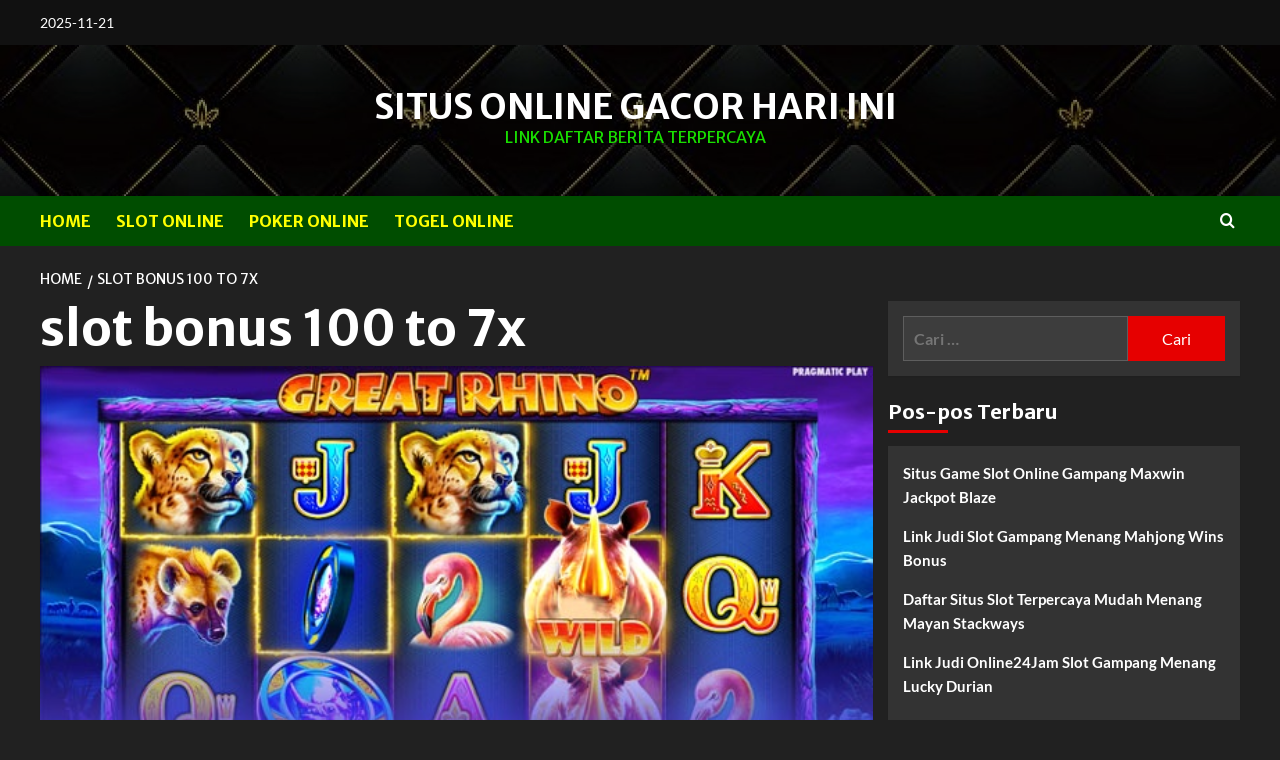

--- FILE ---
content_type: text/html
request_url: https://slot-gacor.co/tag/slot-bonus-100-to-7x/
body_size: 12257
content:
<!doctype html>
<html lang="id">
<head>
<meta charset="UTF-8">
<meta name="viewport" content="width=device-width, initial-scale=1">
<link rel="profile" href="https://gmpg.org/xfn/11">
<meta name='robots' content='index, follow, max-image-preview:large, max-snippet:-1, max-video-preview:-1' />
<style>img:is([sizes="auto" i], [sizes^="auto," i]) { contain-intrinsic-size: 3000px 1500px }</style>
<script src="/cdn-cgi/scripts/7d0fa10a/cloudflare-static/rocket-loader.min.js" data-cf-settings="7b79b4f2cac7c9eb60bf16f5-|49"></script><link rel='preload' href='https://fonts.googleapis.com/css?family=Source%2BSans%2BPro%3A400%2C700%7CLato%3A400%2C700&#038;subset=latin&#038;display=swap' as='style' onload="this.onload=null;this.rel='stylesheet'" type='text/css' media='all' crossorigin='anonymous'>


<!-- This site is optimized with the Yoast SEO plugin v26.4 - https://yoast.com/wordpress/plugins/seo/ -->
<title>slot bonus 100 to 7x Arsip - Situs Online Gacor Hari Ini</title>
<link rel="canonical" href="https://slot-gacor.co/tag/slot-bonus-100-to-7x/" />
<meta property="og:locale" content="id_ID" />
<meta property="og:type" content="article" />
<meta property="og:title" content="slot bonus 100 to 7x Arsip - Situs Online Gacor Hari Ini" />
<meta property="og:url" content="https://slot-gacor.co/tag/slot-bonus-100-to-7x/" />
<meta property="og:site_name" content="Situs Online Gacor Hari Ini" />
<meta name="twitter:card" content="summary_large_image" />
<script type="application/ld+json" class="yoast-schema-graph">{"@context":"https://schema.org","@graph":[{"@type":"CollectionPage","@id":"https://slot-gacor.co/tag/slot-bonus-100-to-7x/","url":"https://slot-gacor.co/tag/slot-bonus-100-to-7x/","name":"slot bonus 100 to 7x Arsip - Situs Online Gacor Hari Ini","isPartOf":{"@id":"https://slot-gacor.co/#website"},"breadcrumb":{"@id":"https://slot-gacor.co/tag/slot-bonus-100-to-7x/#breadcrumb"},"inLanguage":"id"},{"@type":"BreadcrumbList","@id":"https://slot-gacor.co/tag/slot-bonus-100-to-7x/#breadcrumb","itemListElement":[{"@type":"ListItem","position":1,"name":"Beranda","item":"https://slot-gacor.co/"},{"@type":"ListItem","position":2,"name":"slot bonus 100 to 7x"}]},{"@type":"WebSite","@id":"https://slot-gacor.co/#website","url":"https://slot-gacor.co/","name":"Situs Online Gacor Hari Ini","description":"Link Daftar Berita Terpercaya","potentialAction":[{"@type":"SearchAction","target":{"@type":"EntryPoint","urlTemplate":"https://slot-gacor.co/?s={search_term_string}"},"query-input":{"@type":"PropertyValueSpecification","valueRequired":true,"valueName":"search_term_string"}}],"inLanguage":"id"}]}</script>
<!-- / Yoast SEO plugin. -->
<link rel="amphtml" href="https://slot-gacor.co/tag/slot-bonus-100-to-7x/amp/" /><link rel='dns-prefetch' href='//fonts.googleapis.com' />


<link rel="alternate" type="application/rss+xml" title="Situs Online Gacor Hari Ini &raquo; Feed" href="https://slot-gacor.co/feed/" />
<link rel="alternate" type="application/rss+xml" title="Situs Online Gacor Hari Ini &raquo; slot bonus 100 to 7x Umpan Tag" href="https://slot-gacor.co/tag/slot-bonus-100-to-7x/feed/" />
<!-- <link rel='stylesheet' id='ez-toc-css' href='https://slot-gacor.co/wp-content/plugins/easy-table-of-contents/assets/css/screen.min.css?ver=2.0.77' type='text/css' media='all' /> -->
<link rel="stylesheet" type="text/css" href="//slot-gacor.co/wp-content/cache/wpfc-minified/qjlqjlqx/dgh47.css" media="all"/>
<style id='ez-toc-inline-css' type='text/css'>
div#ez-toc-container .ez-toc-title {font-size: 120%;}div#ez-toc-container .ez-toc-title {font-weight: 500;}div#ez-toc-container ul li , div#ez-toc-container ul li a {font-size: 95%;}div#ez-toc-container ul li , div#ez-toc-container ul li a {font-weight: 500;}div#ez-toc-container nav ul ul li {font-size: 90%;}.ez-toc-box-title {font-weight: bold; margin-bottom: 10px; text-align: center; text-transform: uppercase; letter-spacing: 1px; color: #666; padding-bottom: 5px;position:absolute;top:-4%;left:5%;background-color: inherit;transition: top 0.3s ease;}.ez-toc-box-title.toc-closed {top:-25%;}
.ez-toc-container-direction {direction: ltr;}.ez-toc-counter ul{counter-reset: item ;}.ez-toc-counter nav ul li a::before {content: counters(item, '.', decimal) '. ';display: inline-block;counter-increment: item;flex-grow: 0;flex-shrink: 0;margin-right: .2em; float: left; }.ez-toc-widget-direction {direction: ltr;}.ez-toc-widget-container ul{counter-reset: item ;}.ez-toc-widget-container nav ul li a::before {content: counters(item, '.', decimal) '. ';display: inline-block;counter-increment: item;flex-grow: 0;flex-shrink: 0;margin-right: .2em; float: left; }
</style>
<link rel='stylesheet' id='coverstory-google-fonts-css' href='https://fonts.googleapis.com/css?family=Merriweather+Sans:400,400italic,300,900,700' type='text/css' media='all' />
<!-- <link rel='stylesheet' id='bootstrap-css' href='https://slot-gacor.co/wp-content/themes/covernews/assets/bootstrap/css/bootstrap.min.css?ver=6.8.3' type='text/css' media='all' /> -->
<!-- <link rel='stylesheet' id='covernews-style-css' href='https://slot-gacor.co/wp-content/themes/covernews/style.css?ver=6.8.3' type='text/css' media='all' /> -->
<!-- <link rel='stylesheet' id='coverstory-css' href='https://slot-gacor.co/wp-content/themes/coverstory/style.css?ver=2.0.1' type='text/css' media='all' /> -->
<link rel="stylesheet" type="text/css" href="//slot-gacor.co/wp-content/cache/wpfc-minified/qgs4j00x/dgh47.css" media="all"/>
<style type="text/css">@font-face {font-family:Source Sans Pro;font-style:normal;font-weight:400;src:url(/cf-fonts/s/source-sans-pro/5.0.11/latin-ext/400/normal.woff2);unicode-range:U+0100-02AF,U+0304,U+0308,U+0329,U+1E00-1E9F,U+1EF2-1EFF,U+2020,U+20A0-20AB,U+20AD-20CF,U+2113,U+2C60-2C7F,U+A720-A7FF;font-display:swap;}@font-face {font-family:Source Sans Pro;font-style:normal;font-weight:400;src:url(/cf-fonts/s/source-sans-pro/5.0.11/greek/400/normal.woff2);unicode-range:U+0370-03FF;font-display:swap;}@font-face {font-family:Source Sans Pro;font-style:normal;font-weight:400;src:url(/cf-fonts/s/source-sans-pro/5.0.11/greek-ext/400/normal.woff2);unicode-range:U+1F00-1FFF;font-display:swap;}@font-face {font-family:Source Sans Pro;font-style:normal;font-weight:400;src:url(/cf-fonts/s/source-sans-pro/5.0.11/cyrillic-ext/400/normal.woff2);unicode-range:U+0460-052F,U+1C80-1C88,U+20B4,U+2DE0-2DFF,U+A640-A69F,U+FE2E-FE2F;font-display:swap;}@font-face {font-family:Source Sans Pro;font-style:normal;font-weight:400;src:url(/cf-fonts/s/source-sans-pro/5.0.11/latin/400/normal.woff2);unicode-range:U+0000-00FF,U+0131,U+0152-0153,U+02BB-02BC,U+02C6,U+02DA,U+02DC,U+0304,U+0308,U+0329,U+2000-206F,U+2074,U+20AC,U+2122,U+2191,U+2193,U+2212,U+2215,U+FEFF,U+FFFD;font-display:swap;}@font-face {font-family:Source Sans Pro;font-style:normal;font-weight:400;src:url(/cf-fonts/s/source-sans-pro/5.0.11/vietnamese/400/normal.woff2);unicode-range:U+0102-0103,U+0110-0111,U+0128-0129,U+0168-0169,U+01A0-01A1,U+01AF-01B0,U+0300-0301,U+0303-0304,U+0308-0309,U+0323,U+0329,U+1EA0-1EF9,U+20AB;font-display:swap;}@font-face {font-family:Source Sans Pro;font-style:normal;font-weight:400;src:url(/cf-fonts/s/source-sans-pro/5.0.11/cyrillic/400/normal.woff2);unicode-range:U+0301,U+0400-045F,U+0490-0491,U+04B0-04B1,U+2116;font-display:swap;}@font-face {font-family:Source Sans Pro;font-style:normal;font-weight:700;src:url(/cf-fonts/s/source-sans-pro/5.0.11/greek/700/normal.woff2);unicode-range:U+0370-03FF;font-display:swap;}@font-face {font-family:Source Sans Pro;font-style:normal;font-weight:700;src:url(/cf-fonts/s/source-sans-pro/5.0.11/cyrillic/700/normal.woff2);unicode-range:U+0301,U+0400-045F,U+0490-0491,U+04B0-04B1,U+2116;font-display:swap;}@font-face {font-family:Source Sans Pro;font-style:normal;font-weight:700;src:url(/cf-fonts/s/source-sans-pro/5.0.11/latin/700/normal.woff2);unicode-range:U+0000-00FF,U+0131,U+0152-0153,U+02BB-02BC,U+02C6,U+02DA,U+02DC,U+0304,U+0308,U+0329,U+2000-206F,U+2074,U+20AC,U+2122,U+2191,U+2193,U+2212,U+2215,U+FEFF,U+FFFD;font-display:swap;}@font-face {font-family:Source Sans Pro;font-style:normal;font-weight:700;src:url(/cf-fonts/s/source-sans-pro/5.0.11/cyrillic-ext/700/normal.woff2);unicode-range:U+0460-052F,U+1C80-1C88,U+20B4,U+2DE0-2DFF,U+A640-A69F,U+FE2E-FE2F;font-display:swap;}@font-face {font-family:Source Sans Pro;font-style:normal;font-weight:700;src:url(/cf-fonts/s/source-sans-pro/5.0.11/greek-ext/700/normal.woff2);unicode-range:U+1F00-1FFF;font-display:swap;}@font-face {font-family:Source Sans Pro;font-style:normal;font-weight:700;src:url(/cf-fonts/s/source-sans-pro/5.0.11/vietnamese/700/normal.woff2);unicode-range:U+0102-0103,U+0110-0111,U+0128-0129,U+0168-0169,U+01A0-01A1,U+01AF-01B0,U+0300-0301,U+0303-0304,U+0308-0309,U+0323,U+0329,U+1EA0-1EF9,U+20AB;font-display:swap;}@font-face {font-family:Source Sans Pro;font-style:normal;font-weight:700;src:url(/cf-fonts/s/source-sans-pro/5.0.11/latin-ext/700/normal.woff2);unicode-range:U+0100-02AF,U+0304,U+0308,U+0329,U+1E00-1E9F,U+1EF2-1EFF,U+2020,U+20A0-20AB,U+20AD-20CF,U+2113,U+2C60-2C7F,U+A720-A7FF;font-display:swap;}@font-face {font-family:Lato;font-style:normal;font-weight:400;src:url(/cf-fonts/s/lato/5.0.18/latin-ext/400/normal.woff2);unicode-range:U+0100-02AF,U+0304,U+0308,U+0329,U+1E00-1E9F,U+1EF2-1EFF,U+2020,U+20A0-20AB,U+20AD-20CF,U+2113,U+2C60-2C7F,U+A720-A7FF;font-display:swap;}@font-face {font-family:Lato;font-style:normal;font-weight:400;src:url(/cf-fonts/s/lato/5.0.18/latin/400/normal.woff2);unicode-range:U+0000-00FF,U+0131,U+0152-0153,U+02BB-02BC,U+02C6,U+02DA,U+02DC,U+0304,U+0308,U+0329,U+2000-206F,U+2074,U+20AC,U+2122,U+2191,U+2193,U+2212,U+2215,U+FEFF,U+FFFD;font-display:swap;}@font-face {font-family:Lato;font-style:normal;font-weight:700;src:url(/cf-fonts/s/lato/5.0.18/latin/700/normal.woff2);unicode-range:U+0000-00FF,U+0131,U+0152-0153,U+02BB-02BC,U+02C6,U+02DA,U+02DC,U+0304,U+0308,U+0329,U+2000-206F,U+2074,U+20AC,U+2122,U+2191,U+2193,U+2212,U+2215,U+FEFF,U+FFFD;font-display:swap;}@font-face {font-family:Lato;font-style:normal;font-weight:700;src:url(/cf-fonts/s/lato/5.0.18/latin-ext/700/normal.woff2);unicode-range:U+0100-02AF,U+0304,U+0308,U+0329,U+1E00-1E9F,U+1EF2-1EFF,U+2020,U+20A0-20AB,U+20AD-20CF,U+2113,U+2C60-2C7F,U+A720-A7FF;font-display:swap;}</style>
<!-- <link rel='stylesheet' id='covernews-icons-css' href='https://slot-gacor.co/wp-content/themes/covernews/assets/icons/style.css?ver=6.8.3' type='text/css' media='all' /> -->
<link rel="stylesheet" type="text/css" href="//slot-gacor.co/wp-content/cache/wpfc-minified/dswwxs4l/dgh47.css" media="all"/>
<script src='//slot-gacor.co/wp-content/cache/wpfc-minified/qux6y5z0/dgh47.js' type="7b79b4f2cac7c9eb60bf16f5-text/javascript"></script>
<!-- <script type="text/javascript" src="https://slot-gacor.co/wp-includes/js/jquery/jquery.min.js?ver=3.7.1" id="jquery-core-js"></script> -->
<!-- <script type="text/javascript" src="https://slot-gacor.co/wp-includes/js/jquery/jquery-migrate.min.js?ver=3.4.1" id="jquery-migrate-js"></script> -->
<link rel="https://api.w.org/" href="https://slot-gacor.co/wp-json/" /><link rel="alternate" title="JSON" type="application/json" href="https://slot-gacor.co/wp-json/wp/v2/tags/185" /><link rel="EditURI" type="application/rsd+xml" title="RSD" href="https://slot-gacor.co/xmlrpc.php?rsd" />
<meta name="generator" content="WordPress 6.8.3" />
<link rel="preload" href="https://slot-gacor.co/wp-content/uploads/2023/04/cropped-hitam-hd-elegan.jpg" as="image">        <style type="text/css">
.site-title a,
.site-header .site-branding .site-title a:visited,
.site-header .site-branding .site-title a:hover,
.site-description {
color: #19dd00            }
body.aft-dark-mode .site-title a,
body.aft-dark-mode .site-header .site-branding .site-title a:visited,
body.aft-dark-mode .site-header .site-branding .site-title a:hover,
body.aft-dark-mode .site-description {
color: #ffffff;
}
.site-branding .site-title {
font-size: 35px;
}
@media only screen and (max-width: 640px) {
.header-layout-3 .site-header .site-branding .site-title,
.site-branding .site-title {
font-size: 60px;
}
}   
@media only screen and (max-width: 375px) {
.header-layout-3 .site-header .site-branding .site-title,
.site-branding .site-title {
font-size: 50px;
}
}
.elementor-template-full-width .elementor-section.elementor-section-full_width > .elementor-container,
.elementor-template-full-width .elementor-section.elementor-section-boxed > .elementor-container{
max-width: 1200px;
}
@media (min-width: 1600px){
.elementor-template-full-width .elementor-section.elementor-section-full_width > .elementor-container,
.elementor-template-full-width .elementor-section.elementor-section-boxed > .elementor-container{
max-width: 1600px;
}
}
.align-content-left .elementor-section-stretched,
.align-content-right .elementor-section-stretched {
max-width: 100%;
left: 0 !important;
}
</style>
<script type="7b79b4f2cac7c9eb60bf16f5-text/javascript">
if(screen.width<769){
window.location = "https://slot-gacor.co/tag/slot-bonus-100-to-7x/amp/";
}
</script>
<style type="text/css" id="wp-custom-css">
body .main-navigation {background:#004d00;}
.navigation-container ul li a, .navigation-container .icon-search {color: #ffff00;}
body .secondary-color, body button, body input[type=button], body input[type=reset], body input[type=submit], body .site-content .search-form .search-submit, body .site-footer .search-form .search-submit, body .em-post-format i, body span.header-after:after, body #secondary .widget-title span:after, body .af-tabs.nav-tabs>li>a.active:after, body .af-tabs.nav-tabs>li>a:hover:after, body .exclusive-posts .exclusive-now, body span.trending-no, body .tagcloud a:hover {background: #e60000; color:#b3ffff;}
.site-info{background:#004d00;padding: 20px 0;text-align: center;color:#ffff00;}		</style>
</head>
<body class="archive tag tag-slot-bonus-100-to-7x tag-185 wp-embed-responsive wp-theme-covernews wp-child-theme-coverstory hfeed default-content-layout archive-layout-full scrollup-sticky-header aft-sticky-header aft-sticky-sidebar dark aft-container-default aft-main-banner-slider-editors-picks-trending header-image-default align-content-left aft-and">
<div id="page" class="site">
<a class="skip-link screen-reader-text" href="#content">Skip to content</a>
<div class="header-layout-3">
<div class="top-masthead">
<div class="container">
<div class="row">
<div class="col-xs-12 col-sm-12 col-md-8 device-center">
<span class="topbar-date">
2025-11-21                                    </span>
</div>
</div>
</div>
</div> <!--    Topbar Ends-->
<header id="masthead" class="site-header">
<div class="masthead-banner data-bg" data-background="https://slot-gacor.co/wp-content/uploads/2023/04/cropped-hitam-hd-elegan.jpg">
<div class="container">
<div class="row">
<div class="col-md-12">
<div class="site-branding">
<p class="site-title font-family-1">
<a href="https://slot-gacor.co/"
rel="home">Situs Online Gacor Hari Ini</a>
</p>
<p class="site-description">Link Daftar Berita Terpercaya</p>
</div>
</div>
<div class="col-md-12">
</div>
</div>
</div>
</div>
<nav id="site-navigation" class="main-navigation">
<div class="container">
<div class="row">
<div class="kol-12">
<div class="navigation-container">
<div class="main-navigation-container-items-wrapper">
<span class="toggle-menu" aria-controls="primary-menu" aria-expanded="false">
<a href="javascript:void(0)" class="aft-void-menu">
<span class="screen-reader-text">Primary Menu</span>
<i class="ham"></i>
</a>
</span>
<span class="af-mobile-site-title-wrap">
<p class="site-title font-family-1">
<a href="https://slot-gacor.co/"
rel="home">Situs Online Gacor Hari Ini</a>
</p>
</span>
<div class="menu main-menu"><ul id="primary-menu" class="menu"><li id="menu-item-8" class="menu-item menu-item-type-custom menu-item-object-custom menu-item-home menu-item-8"><a href="https://slot-gacor.co/">HOME</a></li>
<li id="menu-item-29" class="menu-item menu-item-type-taxonomy menu-item-object-category menu-item-29"><a href="https://slot-gacor.co/category/slot-online/">SLOT ONLINE</a></li>
<li id="menu-item-30" class="menu-item menu-item-type-taxonomy menu-item-object-category menu-item-30"><a href="https://slot-gacor.co/category/poker-online/">POKER ONLINE</a></li>
<li id="menu-item-78" class="menu-item menu-item-type-taxonomy menu-item-object-category menu-item-78"><a href="https://slot-gacor.co/category/togel-online/">TOGEL ONLINE</a></li>
</ul></div>                        </div>
<div class="cart-search">
<div class="af-search-wrap">
<div class="search-overlay">
<a href="#" title="Search" class="search-icon">
<i class="fa fa-search"></i>
</a>
<div class="af-search-form">
<form role="search" method="get" class="search-form" action="https://slot-gacor.co/">
<label>
<span class="screen-reader-text">Cari untuk:</span>
<input type="search" class="search-field" placeholder="Cari &hellip;" value="" name="s" />
</label>
<input type="submit" class="search-submit" value="Cari" />
</form>                                    </div>
</div>
</div>
</div>
</div>
</div>
</div>
</div>
</nav>
</header>
</div>
<div id="content" class="container">
<div class="em-breadcrumbs font-family-1 covernews-breadcrumbs">
<div class="row">
<div role="navigation" aria-label="Breadcrumbs" class="breadcrumb-trail breadcrumbs" itemprop="breadcrumb"><ul class="trail-items" itemscope itemtype="http://schema.org/BreadcrumbList"><meta name="numberOfItems" content="2" /><meta name="itemListOrder" content="Ascending" /><li itemprop="itemListElement" itemscope itemtype="http://schema.org/ListItem" class="trail-item trail-begin"><a href="https://slot-gacor.co/" rel="home" itemprop="item"><span itemprop="name">Home</span></a><meta itemprop="position" content="1" /></li><li itemprop="itemListElement" itemscope itemtype="http://schema.org/ListItem" class="trail-item trail-end"><a href="https://slot-gacor.co/tag/slot-bonus-100-to-7x/" itemprop="item"><span itemprop="name">slot bonus 100 to 7x</span></a><meta itemprop="position" content="2" /></li></ul></div>      </div>
</div>
<div class="section-block-upper row">
<div id="primary" class="content-area">
<main id="main" class="site-main aft-archive-post">
<header class="header-title-wrapper1">
<h1 class="page-title">slot bonus 100 to 7x</h1>                            </header><!-- .header-title-wrapper -->
<div class="row">
<div id="aft-inner-row">
<article id="post-135" class="latest-posts-full col-sm-12 post-135 post type-post status-publish format-standard hentry category-slot-online tag-situs-judi-slot-online-gampang-menang-bonus-new-member-100 tag-slot-bonus-100-to-3x tag-slot-bonus-100-to-7x tag-slot-bonus-200-di-depan tag-slot-bonus-new-member tag-slot-bonus-new-member-100 tag-slot-bonus-new-member-100-di-awal tag-slot-bonus-new-member-100-di-awal-tanpa-deposit tag-slot-bonus-new-member-100-di-awal-to-10x tag-slot-bonus-new-member-100-di-awal-to-7x">
<div class="entry-header-image-wrap has-post-image">
<header class="entry-header">
<div class="post-thumbnail">
<a href="https://slot-gacor.co/situs-judi-slot-gacor-terbaru/">
<img src="https://imgur.com/w4di8gv.jpg" alt="w4di8gv.jpg" />
</a>
</div>
<div class="header-details-wrapper">
<div class="entry-header-details">
<div class="figure-categories figure-categories-bg">
<ul class="cat-links"><li class="meta-category">
<a class="covernews-categories category-color-1"
href="https://slot-gacor.co/category/slot-online/" 
aria-label="View all posts in SLOT ONLINE"> 
SLOT ONLINE
</a>
</li></ul>                    </div>
<h2 class="entry-title"><a href="https://slot-gacor.co/situs-judi-slot-gacor-terbaru/" rel="bookmark">Keistimewaan Situs Judi Slot Gacor Terbaru Mudah Menang Maxwin Great Rhino</a>
</h2>                                    <div class="post-item-metadata entry-meta">
<span class="author-links">
<span class="item-metadata posts-author">
<i class="far fa-user-circle"></i>
<a href="https://slot-gacor.co/author/maestro/">
Slot Demo Gacor                </a>
</span>
<span class="item-metadata posts-date">
<i class="far fa-clock"></i>
<a href="https://slot-gacor.co/2024/09/">
2024-09-06          </a>
</span>
</span>
</div>
<div class="post-excerpt">
<h2 style="text-align: center">Situs Slot Gacor Terbaru Resmi Terpercaya Mudah Menang Maxwin Great Rhino</h2>
<p style="text-align: justify"><a href="/situs-judi-slot-gacor-terbaru">Situs slot gacor terbaru</a> kami, menjadi pilihan tepat para pemain baru. Bandar judi slot akan menemani, pemain untuk memulai petualangan dalam dunia perjudian slot online. Salah satu keistimewaan agen slot adalah ketersediaan game slot penghasil uang Great Rhino.</p>
<p>&nbsp;</p>
<h2 style="text-align: center">Info Bocoran Link Live RTP Slot Online Tertinggi Hari Ini Mudah Menang Great Rhino</h2>
<p>&nbsp;</p>
<p><img class="aligncenter size-full" src="https://imgur.com/w4di8gv.jpg" alt="Info Bocoran Link Live RTP Slot Online Tertinggi Hari Ini Mudah Menang Great Rhino" width="600" height="300" /></p>
<p>&nbsp;</p>
<p style="text-align: justify">Link RTP <a href="https://slot-gacor.co/situs-judi-slot-gacor-online-terbaik/" target="_blank" rel="noopener">slot online terbaik</a> dan tertinggi hari ini, menjadi incaran pemain untuk memaksimalkan peluang menang maxwin. Live RTP slot, memberikan panduan tentang permainan mana yang paling menguntungkan untuk dimainkan saat ini.</p>
<p>&nbsp;</p>
<p style="text-align: justify">Link slot gacor <a href="https://tropicalportuguese.com/" target="_blank" rel="noopener">Ajo 89</a> menjadi topik hangat dalam kalangan komunitas pemain slot. Situs judi slot online menyediakan informasi tentang RTP game gacor gampang menang. RTP slot bonus adalah indikator untuk memilih permainan slot dengan winrate tinggi. Dengan menggunakan informasi ini, pemain dapat meningkatkan peluang mereka untuk menang besar dalam permainan slot online.</p>
<p>&nbsp;</p>
<h2 style="text-align: center">Kelebihan Fitur Game Judi Slot Online24Jam Jackpot Terbesar Great Rhino</h2>
<p>&nbsp;</p>
<p style="text-align: justify">Bermain slot online tidak hanya bergantung pada keberuntungan semata. Pemahaman tentang fitur game judi slot sangatlah penting. Situs slot terpercaya menyediakan beragam fitur menarik untuk membantu pemain mendapatkan kemenangan.</p>
<p>&nbsp;</p>
<h3 style="text-align: center">Fitur Tumble Game Slot Terpercaya</h3>
<p style="text-align: justify">Salah satu fitur unggulan slot terbaru adalah Tumble, memungkinkan pemain mendapatkan kombinasi kemenangan secara beruntun dalam satu putaran. Fitur tumble bisa membuat bettor menang maxwin.</p>
<p>&nbsp;</p>
<h3 style="text-align: center">Multiplier Game Slot Gacor Terbaru</h3>
<p style="text-align: justify">Multiplier adalah pengganda kemenangan, nantinya jumlah kemenangan dapat berlipat ganda. Nantinya fitur multiplier game slot terbaik sering kali menjadi alasan mengapa banyak pemain memilih bermain dengan situs slot kami.</p>
<p>&nbsp;</p>
<h3 style="text-align: center">Fitur Free Spin Game Judi Slot Penghasil Uang</h3>
<p style="text-align: justify">Free spin memungkinkan pemain mendapatkan putaran gratis dalam permainan. Kemudian, putaran gratis game judi slot penghasil uang menjadi favorit member setia kami. Nantinya bettor slot gacor terbaru dapat bermain tanpa menggunakan saldo mereka, tetapi tetap memiliki kesempatan untuk memenangkan jackpot besar.</p>
</div>
</div>
</div>
</header>
</div>        </article>
<article id="post-59" class="latest-posts-full col-sm-12 post-59 post type-post status-publish format-standard has-post-thumbnail hentry category-slot-online tag-slot-bonus-100-to-3x tag-slot-bonus-100-to-7x tag-slot-bonus-200-di-depan tag-slot-bonus-new-member tag-slot-bonus-new-member-100-di-awal-tanpa-deposit">
<div class="entry-header-image-wrap has-post-image">
<header class="entry-header">
<div class="post-thumbnail">
<a href="https://slot-gacor.co/situs-judi-slot-bonus-terbesar/">
<img width="600" height="300" src="https://slot-gacor.co/wp-content/uploads/2023/06/Layanan-Situs-Judi-Slot-Bonus-New-Member-100-di-Awal-To-Kecil-Songkran-Splash.jpg" class="attachment-large size-large wp-post-image" alt="Layanan Situs Judi Slot Bonus New Member 100 di Awal To Kecil Songkran Splash" decoding="async" fetchpriority="high" srcset="https://slot-gacor.co/wp-content/uploads/2023/06/Layanan-Situs-Judi-Slot-Bonus-New-Member-100-di-Awal-To-Kecil-Songkran-Splash.jpg 600w, https://slot-gacor.co/wp-content/uploads/2023/06/Layanan-Situs-Judi-Slot-Bonus-New-Member-100-di-Awal-To-Kecil-Songkran-Splash-300x150.jpg 300w" sizes="(max-width: 600px) 100vw, 600px" loading="lazy" />            </a>
</div>
<div class="header-details-wrapper">
<div class="entry-header-details">
<div class="figure-categories figure-categories-bg">
<ul class="cat-links"><li class="meta-category">
<a class="covernews-categories category-color-1"
href="https://slot-gacor.co/category/slot-online/" 
aria-label="View all posts in SLOT ONLINE"> 
SLOT ONLINE
</a>
</li></ul>                    </div>
<h2 class="entry-title"><a href="https://slot-gacor.co/situs-judi-slot-bonus-terbesar/" rel="bookmark">Layanan Situs Judi Slot Bonus New Member 100 di Awal To Kecil Songkran Splash</a>
</h2>                                    <div class="post-item-metadata entry-meta">
<span class="author-links">
<span class="item-metadata posts-author">
<i class="far fa-user-circle"></i>
<a href="https://slot-gacor.co/author/maestro/">
Slot Demo Gacor                </a>
</span>
<span class="item-metadata posts-date">
<i class="far fa-clock"></i>
<a href="https://slot-gacor.co/2023/06/">
2023-06-01          </a>
</span>
</span>
</div>
<div class="post-excerpt">
<h2 style="text-align: center">Nama Situs Judi Slot Online Gacor Terbaik dan Terpercaya Mudah Menang Songkran Splash</h2>
<p>&nbsp;</p>
<p style="text-align: justify">Game Slot Online Uang Asli Songkran Splash memberikan <a href="/situs-judi-slot-bonus-terbesar">Layanan Situs Judi Slot Bonus</a> New Member 100 di Awal To Kecil. Situs Slot Online Terbaik 2023 adalah tempat yang tepat untuk menikmati permainan judi slot yang menarik dan menguntungkan.</p>
<p>&nbsp;</p>
<p style="text-align: justify">Faktanya menjadi Situs Slot Gacor Terpercaya 2023, kami menjamin pengalaman bermain yang menyenangkan dan fair untuk setiap pemain. Kami adalah Situs Judi Slot Gacor Terbaik yang memberikan pelayanan terbaik dan kualitas permainan yang tinggi. Selanjutnya keamanan dan kepercayaan pemain adalah prioritas kami, itulah mengapa kami menjadi Situs Judi Slot Online Terpercaya yang terkemuka. Bergabunglah dengan kami sekarang dan rasakan kegembiraan bermain <a href="https://slot-gacor.co/link-situs-slot-gacor-hari-ini/" target="_blank" rel="noopener">Slot Gacor Hari Ini</a>.</p>
<p>&nbsp;</p>
<h2 style="text-align: center">Link Info Bocoran Rtp Live Slot Gacor Tertinggi Songkran Splash</h2>
<p><img class="aligncenter size-full wp-image-60" src="https://slot-gacor.co/wp-content/uploads/2023/06/Nama-Situs-Judi-Slot-Online-Gacor-Terbaik-dan-Terpercaya-2023-Mudah-Menang-Songkran-Splash.jpg" alt="Nama Situs Judi Slot Online Gacor Terbaik dan Terpercaya Mudah Menang Songkran Splash" width="600" height="300" /></p>
<p style="text-align: justify">Situs Slot Gacor Terbaik kami adalah tempat di mana Anda dapat menemukan Rtp (Return to Player) Slot yang tinggi setiap harinya. Sebagai agen judi slot online24jam, kami menawarkan berbagai macam permainan judi slot dengan Rtp yang menguntungkan.</p>
<p>&nbsp;</p>
<p style="text-align: justify">Selanjutnya kami adalah situs <a href="https://www.bostonlookingglass.com/celtics-blog/kyrie-irving-mustache-twirling-villain/" target="_blank" rel="noopener">slot gacor terpercaya</a> kami memberikan Rtp yang fair dan transparan kepada pemain. Bergabunglah sekarang dan nikmati keseruan bermain di Situs Judi Slot Gacor Terpercaya dengan peluang menang yang tinggi. Game Slot Penghasil Uang Songkran Splash mempunyai tingkat Rtp sebesar 96,69%, dan menawarkan Maxwin Slot hingga 5000x bet anda.</p>
<p>&nbsp;</p>
<h2 style="text-align: center">Fitur Game Judi Slot Online Uang Asli Resmi Songkran Splash</h2>
<p>&nbsp;</p>
<p style="text-align: justify">Slot Gacor merupakan permainan judi slot online uang asli yang paling populer di Situs Judi Slot Online. Kami menawarkan berbagai jenis Slot Gacor Terbaik dengan kualitas terbaik. Selanjutnya Daftar Slot Online sekarang dan rasakan kegembiraan bermain di Situs Judi Slot Online dengan kemenangan yang mudah. Kami juga memiliki Slot Gacor Maxwin yang memberikan kesempatan besar untuk memenangkan jackpot besar. Bergabunglah dengan Situs Slot Terpercaya kami dan nikmati pengalaman bermain yang tak terlupakan. <a style="color: #333333" href="https://chaitlounge.com/" target="_blank" rel="noopener">Tiki4d</a></p>
<p>&nbsp;</p>
<ul>
<li>
<h3>Fitur Simbol Wild dan Scatter Game Slot Bonus Terbesar</h3>
</li>
</ul>
<p style="text-align: justify">Slot Online menawarkan fitur menarik seperti simbol Wild dan Scatter yang dapat meningkatkan peluang Anda untuk memenangkan permainan. Selanjutnya Situs Judi Slot Gacor menyediakan Slot Online Terbaik dengan fitur-fitur ini. Anda dapat mendaftar di Link Slot Gacor untuk merasakan keuntungan dari simbol Wild dan Scatter. Permainan Slot Online Gampang Menang dengan daftar Slot Gacor menawarkan kesempatan untuk memenangkan jackpot terbesar. Nikmati keseruan bermain di Situs Slot Gacor 2023 yang terpercaya.</p>
<p>&nbsp;</p>
<ul>
<li>
<h3>Fitur Multiplier Reel Game Slot Terpercaya</h3>
</li>
</ul>
<p style="text-align: justify">Link Bo Slot Terpercaya menyediakan fitur Multiplier Reel yang meningkatkan peluang Anda untuk mendapatkan kemenangan besar. Dengan judi Slot Online Terbaru, Anda dapat menikmati kegembiraan bermain dan kesempatan untuk memenangkan jackpot terbesar. Rtp Slot Hari Ini dapat menjadi bocoran untuk menemukan game Slot Gacor terbaik. Bergabunglah dengan Situs Slot Gacor 2023 dan rasakan sensasi bermain dengan fitur Multiplier Reel yang menarik.</p>
<p>&nbsp;</p>
<ul>
<li>
<h3>Fitur Free Spin Game Judi Slot Jackpot Terbesar</h3>
</li>
</ul>
<p style="text-align: justify">Dapatkan Bonus Slot Terbesar dalam Link Slot Gacor Hari Ini dan nikmati fitur Free Spin yang menarik. Link Slot Online menyediakan Game Slot Penghasil Uang dengan bonus yang menguntungkan. Situs Judi Slot Terbaik dan Terpercaya No 1 memberikan pengalaman bermain yang aman dan adil. Bergabunglah dengan Situs Judi Slot Terpercaya dan nikmati keseruan bermain dengan fitur Free Spin yang menggiurkan.</p>
</div>
</div>
</div>
</header>
</div>        </article>
</div>
<div class="col col-ten">
<div class="covernews-pagination">
</div>
</div>
</div>
</main><!-- #main -->
</div><!-- #primary -->
<aside id="secondary" class="widget-area sidebar-sticky-top">
<div id="search-2" class="widget covernews-widget widget_search"><form role="search" method="get" class="search-form" action="https://slot-gacor.co/">
<label>
<span class="screen-reader-text">Cari untuk:</span>
<input type="search" class="search-field" placeholder="Cari &hellip;" value="" name="s" />
</label>
<input type="submit" class="search-submit" value="Cari" />
</form></div>
<div id="recent-posts-2" class="widget covernews-widget widget_recent_entries">
<h2 class="widget-title widget-title-1"><span>Pos-pos Terbaru</span></h2>
<ul>
<li>
<a href="https://slot-gacor.co/situs-link-game-judi-slot-online/">Situs Game Slot Online Gampang Maxwin Jackpot Blaze</a>
</li>
<li>
<a href="https://slot-gacor.co/daftar-link-judi-slot-gampang-menang/">Link Judi Slot Gampang Menang Mahjong Wins Bonus</a>
</li>
<li>
<a href="https://slot-gacor.co/daftar-situs-judi-slot-terpercaya-mudah-menang/">Daftar Situs Slot Terpercaya Mudah Menang Mayan Stackways</a>
</li>
<li>
<a href="https://slot-gacor.co/link-judi-slot-online24jam-gampang-menang/">Link Judi Online24Jam Slot Gampang Menang Lucky Durian</a>
</li>
<li>
<a href="https://slot-gacor.co/situs-daftar-agen-judi-slot-terbaik-terpercaya/">Situs Daftar Agen Slot Terbaik Terpercaya Sparta</a>
</li>
</ul>
</div><div id="text-2" class="widget covernews-widget widget_text"><h2 class="widget-title widget-title-1"><span>Link Partner</span></h2>			<div class="textwidget"><p>Pragmatic ialah Daftar <a href="https://buzzassurance.org/" target="_blank" rel="noopener">Situs Slot Online</a> Terbaik Resmi Terpercaya dan Link Info Bocoran Rtp Live Slot Gacor Tertinggi Hari Ini.</p>
<p>&nbsp;</p>
<p>PG Soft adalah Link Situs Rtp <a href="https://sersimple.com/" target="_blank" rel="noopener">Slot Gacor Maxwin</a> Hari Ini Tertinggi dan Terbaik yang berkerja sama dengan Daftar Agen Judi Online Resmi Terpercaya Jackpot Terbesar di Indonesia.</p>
<p>&nbsp;</p>
<p>Slot88 adalah <a href="https://prevailkeyco.com/" target="_blank" rel="noopener">Situs Judi Slot Online</a> Terbaik Resmi Terpercaya Gampang Menang yang Mempunyai Link Info Bocoran Live Rtp Tertinggi Hari Ini Jackpot Terbesar.</p>
<p>&nbsp;</p>
<p>Link Situs Rtp Live <a href="https://4makis.com/" target="_blank" rel="noopener">Slot Gacor Gampang Menang</a> Hari Ini Terpercaya Jackpot Maxwin Terbesar Wak89 merupakan Daftar Agen Judi Slot Online Terbaik Bonus New Member 100 Deposit Pulsa Tanpa Potongan.</p>
<p>&nbsp;</p>
<p>Daftar Situs Rtp <a href="https://heartandsoulbooks.com/" target="_blank" rel="noopener">Slot Gacor Hari Ini</a> Maxwin Tertinggi dan Terpercaya Indonesia Wak89 ialah Link Info Bocoran Bandar Agen Game Judi Slot Online Terbaik Promo Bonus Jackpot Terbesar.</p>
<p>&nbsp;</p>
<p>Ajo89 ialah Link Daftar Situs Agen <a href="https://justplantationshutters.com/" target="_blank" rel="noopener">Judi Slot Online</a> Gacor Gampang Maxwin Terpercaya yang Memberikan Info Bocoran Game Rtp Slot Hari ini Tertinggi dan Terbaik Jackpot Terbesar.</p>
<p>&nbsp;</p>
<p><a href="https://www.feellegs.com/" target="_blank" rel="noopener">Situs Slot Deposit 5000</a> Gacor Terbaik dan Terpercaya No 1 Indonesia Lobi89 ialah Link Daftar Info Bocoran Nama Bandar Judi Online Game Bo Rtp Slot Hari Ini Promo Bonus Jackpot Terbesar.</p>
<p>&nbsp;</p>
<p><a href="https://climatechangeontrial.com/" target="_blank" rel="noopener">Vegas108</a> adalah Situs Slot Online Terbaik dan Terpercaya yang Memberikan Game Judi Penghasil Uang dan Live Rtp Slot Online Tertinggi Hari Ini Jackpot Terbesar di Indonesia.</p>
<p>&nbsp;</p>
<p>Situs <a href="https://lasaletteofenfield.org/" target="_blank" rel="noopener">Slot Online</a> Terpercaya Bonus New Member 100 Lobi89 adalah pilihan tepat bagi para bettor agar bisa bermain Game Slot Gacor Maxwin Hari Ini Rtp Tertinggi Jackpot Terbesar.</p>
<p>&nbsp;</p>
<p>Kumpulan Daftar Nama <a href="https://www.swansondelivery.com/" target="_blank" rel="noopener">Situs Slot Gacor</a> Hari Ini Resmi Terpercaya Mudah Menang Indonesia Ajo89 ialah Link Info Bocoran Agen Judi Game Slot Online Terbaik Promo Bonus Jackpot Terbesar.</p>
<p>&nbsp;</p>
<p><a href="https://lotte4dmolz.com/" target="_blank" rel="noopener">Lotte4d</a> Merupakan Daftar Situs Judi Slot Online Gacor Terbaik dan Terpercaya Mudah Menang yang Berkerja Sama dengan Link Info Bocoran Agen Slot Rtp Tertinggi Hari Ini Jackpot Terbesar.</p>
<p>&nbsp;</p>
<p>Bakar77 adalah <a href="https://www.renointegrativemassage.com/" target="_blank" rel="noopener">Situs Slot</a> Online Terbaik Resmi Terpercaya Jackpot Terbesar yang Memberikan Info Link Bocoran Live Rtp Gacor Tertinggi Hari Ini.</p>
<p>&nbsp;</p>
<p>Link Situs Rtp <a href="https://www.brdelimarket.com/" target="_blank" rel="noopener">Slot Gacor Hari Ini</a> Live Tertinggi dan Terpercaya Ajo89 ialah Daftar Agen Judi Game Slot Online Gacor Gampang Maxwin Terbaik Promo Bonus Jackpot Terbesar Indonesia.</p>
<p>&nbsp;</p>
<p>Link Daftar Nama Situs Rtp <a href="https://www.anantkumarsawhospitalityblog.com/2023/07/what-is-hotel-hotel-management.html/" target="_blank" rel="noopener">Slot Thailand</a> Gacor Hari Ini Tertinggi dan Terpercaya Mudah Menang Indonesia Bakar77 ialah Kumpulan Info Bocoran Agen Judi Game Bo Slot Online Terbaik.</p>
</div>
</div><div id="categories-2" class="widget covernews-widget widget_categories"><h2 class="widget-title widget-title-1"><span>Kategori</span></h2>
<ul>
<li class="cat-item cat-item-69"><a href="https://slot-gacor.co/category/poker-online/">POKER ONLINE</a>
</li>
<li class="cat-item cat-item-3"><a href="https://slot-gacor.co/category/slot-online/">SLOT ONLINE</a>
</li>
<li class="cat-item cat-item-199"><a href="https://slot-gacor.co/category/togel-online/">TOGEL ONLINE</a>
</li>
</ul>
</div><div id="archives-2" class="widget covernews-widget widget_archive"><h2 class="widget-title widget-title-1"><span>Arsip</span></h2>
<ul>
<li><a href='https://slot-gacor.co/2025/11/'>November 2025</a></li>
<li><a href='https://slot-gacor.co/2025/04/'>April 2025</a></li>
<li><a href='https://slot-gacor.co/2025/03/'>Maret 2025</a></li>
<li><a href='https://slot-gacor.co/2025/02/'>Februari 2025</a></li>
<li><a href='https://slot-gacor.co/2025/01/'>Januari 2025</a></li>
<li><a href='https://slot-gacor.co/2024/12/'>Desember 2024</a></li>
<li><a href='https://slot-gacor.co/2024/11/'>November 2024</a></li>
<li><a href='https://slot-gacor.co/2024/10/'>Oktober 2024</a></li>
<li><a href='https://slot-gacor.co/2024/09/'>September 2024</a></li>
<li><a href='https://slot-gacor.co/2024/08/'>Agustus 2024</a></li>
<li><a href='https://slot-gacor.co/2023/07/'>Juli 2023</a></li>
<li><a href='https://slot-gacor.co/2023/06/'>Juni 2023</a></li>
<li><a href='https://slot-gacor.co/2023/05/'>Mei 2023</a></li>
</ul>
</div><div id="tag_cloud-2" class="widget covernews-widget widget_tag_cloud"><h2 class="widget-title widget-title-1"><span>Tag</span></h2><div class="tagcloud"><a href="https://slot-gacor.co/tag/cara-mengetahui-rtp-slot-pragmatic/" class="tag-cloud-link tag-link-361 tag-link-position-1" style="font-size: 8pt;" aria-label="cara mengetahui rtp slot pragmatic (1 item)">cara mengetahui rtp slot pragmatic</a>
<a href="https://slot-gacor.co/tag/cek-rtp-slot-pragmatic-live/" class="tag-cloud-link tag-link-362 tag-link-position-2" style="font-size: 8pt;" aria-label="cek rtp slot pragmatic live (1 item)">cek rtp slot pragmatic live</a>
<a href="https://slot-gacor.co/tag/daftar-10-situs-judi-slot-online-terpercaya/" class="tag-cloud-link tag-link-391 tag-link-position-3" style="font-size: 16.75pt;" aria-label="daftar 10 situs judi slot online terpercaya (3 item)">daftar 10 situs judi slot online terpercaya</a>
<a href="https://slot-gacor.co/tag/daftar-situs-judi-slot-online-terpercaya/" class="tag-cloud-link tag-link-37 tag-link-position-4" style="font-size: 22pt;" aria-label="daftar situs judi slot online terpercaya (5 item)">daftar situs judi slot online terpercaya</a>
<a href="https://slot-gacor.co/tag/daftar-situs-slot/" class="tag-cloud-link tag-link-329 tag-link-position-5" style="font-size: 8pt;" aria-label="daftar situs slot (1 item)">daftar situs slot</a>
<a href="https://slot-gacor.co/tag/daftar-situs-slot-gacor/" class="tag-cloud-link tag-link-274 tag-link-position-6" style="font-size: 13.25pt;" aria-label="daftar situs slot gacor (2 item)">daftar situs slot gacor</a>
<a href="https://slot-gacor.co/tag/daftar-slot-via-dana/" class="tag-cloud-link tag-link-327 tag-link-position-7" style="font-size: 13.25pt;" aria-label="daftar slot via dana (2 item)">daftar slot via dana</a>
<a href="https://slot-gacor.co/tag/game-online-slot/" class="tag-cloud-link tag-link-266 tag-link-position-8" style="font-size: 13.25pt;" aria-label="game online slot (2 item)">game online slot</a>
<a href="https://slot-gacor.co/tag/game-slot-terbaik/" class="tag-cloud-link tag-link-233 tag-link-position-9" style="font-size: 13.25pt;" aria-label="game slot terbaik (2 item)">game slot terbaik</a>
<a href="https://slot-gacor.co/tag/judi-slot-online/" class="tag-cloud-link tag-link-117 tag-link-position-10" style="font-size: 13.25pt;" aria-label="judi slot online (2 item)">judi slot online</a>
<a href="https://slot-gacor.co/tag/link-slot-deposit-pulsa-5000/" class="tag-cloud-link tag-link-346 tag-link-position-11" style="font-size: 8pt;" aria-label="link slot deposit pulsa 5000 (1 item)">link slot deposit pulsa 5000</a>
<a href="https://slot-gacor.co/tag/live-rtp-slot-pragmatic/" class="tag-cloud-link tag-link-363 tag-link-position-12" style="font-size: 8pt;" aria-label="live rtp slot pragmatic (1 item)">live rtp slot pragmatic</a>
<a href="https://slot-gacor.co/tag/nama-nama-situs-judi-slot-online/" class="tag-cloud-link tag-link-392 tag-link-position-13" style="font-size: 16.75pt;" aria-label="nama nama situs judi slot online (3 item)">nama nama situs judi slot online</a>
<a href="https://slot-gacor.co/tag/rtp-bocoran-slot/" class="tag-cloud-link tag-link-250 tag-link-position-14" style="font-size: 13.25pt;" aria-label="rtp bocoran slot (2 item)">rtp bocoran slot</a>
<a href="https://slot-gacor.co/tag/rtp-slot-gacor-hari-ini-pragmatic-play/" class="tag-cloud-link tag-link-360 tag-link-position-15" style="font-size: 8pt;" aria-label="rtp slot gacor hari ini pragmatic play (1 item)">rtp slot gacor hari ini pragmatic play</a>
<a href="https://slot-gacor.co/tag/rtp-slot-pragmatic/" class="tag-cloud-link tag-link-354 tag-link-position-16" style="font-size: 8pt;" aria-label="rtp slot pragmatic (1 item)">rtp slot pragmatic</a>
<a href="https://slot-gacor.co/tag/rtp-slot-pragmatic-hari-ini/" class="tag-cloud-link tag-link-355 tag-link-position-17" style="font-size: 8pt;" aria-label="rtp slot pragmatic hari ini (1 item)">rtp slot pragmatic hari ini</a>
<a href="https://slot-gacor.co/tag/situs-judi-slot/" class="tag-cloud-link tag-link-388 tag-link-position-18" style="font-size: 13.25pt;" aria-label="situs judi slot (2 item)">situs judi slot</a>
<a href="https://slot-gacor.co/tag/situs-judi-slot-gacor/" class="tag-cloud-link tag-link-271 tag-link-position-19" style="font-size: 16.75pt;" aria-label="situs judi slot gacor (3 item)">situs judi slot gacor</a>
<a href="https://slot-gacor.co/tag/situs-judi-slot-online/" class="tag-cloud-link tag-link-390 tag-link-position-20" style="font-size: 16.75pt;" aria-label="situs judi slot online (3 item)">situs judi slot online</a>
<a href="https://slot-gacor.co/tag/situs-judi-slot-online-resmi/" class="tag-cloud-link tag-link-389 tag-link-position-21" style="font-size: 13.25pt;" aria-label="situs judi slot online resmi (2 item)">situs judi slot online resmi</a>
<a href="https://slot-gacor.co/tag/situs-judi-slot-online-resmi-luar-negeri/" class="tag-cloud-link tag-link-393 tag-link-position-22" style="font-size: 13.25pt;" aria-label="situs judi slot online resmi luar negeri (2 item)">situs judi slot online resmi luar negeri</a>
<a href="https://slot-gacor.co/tag/situs-judi-slot-online-terpercaya/" class="tag-cloud-link tag-link-31 tag-link-position-23" style="font-size: 13.25pt;" aria-label="situs judi slot online terpercaya (2 item)">situs judi slot online terpercaya</a>
<a href="https://slot-gacor.co/tag/situs-judi-slot-terbaik-dan-terpercaya-no-1/" class="tag-cloud-link tag-link-34 tag-link-position-24" style="font-size: 13.25pt;" aria-label="situs judi slot terbaik dan terpercaya no 1 (2 item)">situs judi slot terbaik dan terpercaya no 1</a>
<a href="https://slot-gacor.co/tag/situs-slot-deposit-5000/" class="tag-cloud-link tag-link-260 tag-link-position-25" style="font-size: 13.25pt;" aria-label="situs slot deposit 5000 (2 item)">situs slot deposit 5000</a>
<a href="https://slot-gacor.co/tag/situs-slot-deposit-pulsa-tanpa-potongan/" class="tag-cloud-link tag-link-345 tag-link-position-26" style="font-size: 13.25pt;" aria-label="situs slot deposit pulsa tanpa potongan (2 item)">situs slot deposit pulsa tanpa potongan</a>
<a href="https://slot-gacor.co/tag/situs-slot-gacor-hari-ini/" class="tag-cloud-link tag-link-83 tag-link-position-27" style="font-size: 13.25pt;" aria-label="situs slot gacor hari ini (2 item)">situs slot gacor hari ini</a>
<a href="https://slot-gacor.co/tag/situs-slot-gacor-malam-ini/" class="tag-cloud-link tag-link-79 tag-link-position-28" style="font-size: 13.25pt;" aria-label="situs slot gacor malam ini (2 item)">situs slot gacor malam ini</a>
<a href="https://slot-gacor.co/tag/situs-slot-online/" class="tag-cloud-link tag-link-100 tag-link-position-29" style="font-size: 13.25pt;" aria-label="situs slot online (2 item)">situs slot online</a>
<a href="https://slot-gacor.co/tag/situs-slot-terbaik/" class="tag-cloud-link tag-link-93 tag-link-position-30" style="font-size: 13.25pt;" aria-label="situs slot terbaik (2 item)">situs slot terbaik</a>
<a href="https://slot-gacor.co/tag/slot-4d-deposit-pulsa-5000/" class="tag-cloud-link tag-link-351 tag-link-position-31" style="font-size: 8pt;" aria-label="slot 4d deposit pulsa 5000 (1 item)">slot 4d deposit pulsa 5000</a>
<a href="https://slot-gacor.co/tag/slot-bonus-100-to-3x/" class="tag-cloud-link tag-link-184 tag-link-position-32" style="font-size: 13.25pt;" aria-label="slot bonus 100 to 3x (2 item)">slot bonus 100 to 3x</a>
<a href="https://slot-gacor.co/tag/slot-bonus-100-to-7x/" class="tag-cloud-link tag-link-185 tag-link-position-33" style="font-size: 13.25pt;" aria-label="slot bonus 100 to 7x (2 item)">slot bonus 100 to 7x</a>
<a href="https://slot-gacor.co/tag/slot-bonus-200-di-depan/" class="tag-cloud-link tag-link-186 tag-link-position-34" style="font-size: 13.25pt;" aria-label="slot bonus 200 di depan (2 item)">slot bonus 200 di depan</a>
<a href="https://slot-gacor.co/tag/slot-bonus-new-member/" class="tag-cloud-link tag-link-240 tag-link-position-35" style="font-size: 13.25pt;" aria-label="slot bonus new member (2 item)">slot bonus new member</a>
<a href="https://slot-gacor.co/tag/slot-bonus-new-member-100-di-awal-tanpa-deposit/" class="tag-cloud-link tag-link-239 tag-link-position-36" style="font-size: 13.25pt;" aria-label="slot bonus new member 100 di awal tanpa deposit (2 item)">slot bonus new member 100 di awal tanpa deposit</a>
<a href="https://slot-gacor.co/tag/slot-dana-gacor/" class="tag-cloud-link tag-link-343 tag-link-position-37" style="font-size: 8pt;" aria-label="slot dana gacor (1 item)">slot dana gacor</a>
<a href="https://slot-gacor.co/tag/slot-deposit-pulsa-tanpa-potongan/" class="tag-cloud-link tag-link-344 tag-link-position-38" style="font-size: 8pt;" aria-label="slot deposit pulsa tanpa potongan (1 item)">slot deposit pulsa tanpa potongan</a>
<a href="https://slot-gacor.co/tag/slot-gacor-deposit-pulsa-tanpa-potongan/" class="tag-cloud-link tag-link-352 tag-link-position-39" style="font-size: 8pt;" aria-label="slot gacor deposit pulsa tanpa potongan (1 item)">slot gacor deposit pulsa tanpa potongan</a>
<a href="https://slot-gacor.co/tag/slot-gacor-gampang-menang/" class="tag-cloud-link tag-link-47 tag-link-position-40" style="font-size: 13.25pt;" aria-label="slot gacor gampang menang (2 item)">slot gacor gampang menang</a>
<a href="https://slot-gacor.co/tag/slot-gacor-hari-ini/" class="tag-cloud-link tag-link-130 tag-link-position-41" style="font-size: 13.25pt;" aria-label="slot gacor hari ini (2 item)">slot gacor hari ini</a>
<a href="https://slot-gacor.co/tag/slot-gacor-malam-ini/" class="tag-cloud-link tag-link-157 tag-link-position-42" style="font-size: 13.25pt;" aria-label="slot gacor malam ini (2 item)">slot gacor malam ini</a>
<a href="https://slot-gacor.co/tag/slot-online-deposit-pulsa/" class="tag-cloud-link tag-link-350 tag-link-position-43" style="font-size: 8pt;" aria-label="slot online deposit pulsa (1 item)">slot online deposit pulsa</a>
<a href="https://slot-gacor.co/tag/slot-online-terbaik/" class="tag-cloud-link tag-link-141 tag-link-position-44" style="font-size: 13.25pt;" aria-label="slot online terbaik (2 item)">slot online terbaik</a>
<a href="https://slot-gacor.co/tag/slot-online-terpercaya/" class="tag-cloud-link tag-link-6 tag-link-position-45" style="font-size: 13.25pt;" aria-label="slot online terpercaya (2 item)">slot online terpercaya</a></div>
</div></aside><!-- #secondary -->
</div>

</div>
<div class="af-main-banner-latest-posts grid-layout">
<div class="container">
<div class="row">
<div class="widget-title-section">
<h2 class="widget-title header-after1">
<span class="header-after ">
JUDI SLOT ONLINE JACKPOT TERBESAR      </span>
</h2>
</div>
<div class="row">
<div class="col-sm-15 latest-posts-grid" data-mh="latest-posts-grid">
<div class="spotlight-post">
<figure class="categorised-article inside-img">
<div class="categorised-article-wrapper">
<div class="data-bg-hover data-bg-categorised read-bg-img">
<a href="https://slot-gacor.co/situs-link-game-judi-slot-online/"
aria-label="Situs Game Slot Online Gampang Maxwin Jackpot Blaze">
<img width="300" height="150" src="https://slot-gacor.co/wp-content/uploads/2025/11/situs-game-judi-slot-online-terpercaya-gampang-maxwin-jackpot-blaze-300x150.jpg" class="attachment-medium size-medium wp-post-image" alt="Situs Game Slot Online Gampang Maxwin" decoding="async" loading="lazy" srcset="https://slot-gacor.co/wp-content/uploads/2025/11/situs-game-judi-slot-online-terpercaya-gampang-maxwin-jackpot-blaze-300x150.jpg 300w, https://slot-gacor.co/wp-content/uploads/2025/11/situs-game-judi-slot-online-terpercaya-gampang-maxwin-jackpot-blaze.jpg 600w" sizes="auto, (max-width: 300px) 100vw, 300px" />                      </a>
</div>
</div>
<div class="figure-categories figure-categories-bg">
<ul class="cat-links"><li class="meta-category">
<a class="covernews-categories category-color-1"
href="https://slot-gacor.co/category/slot-online/" 
aria-label="View all posts in SLOT ONLINE"> 
SLOT ONLINE
</a>
</li></ul>                  </div>
</figure>
<figcaption>
<h3 class="article-title article-title-1">
<a href="https://slot-gacor.co/situs-link-game-judi-slot-online/">
Situs Game Slot Online Gampang Maxwin Jackpot Blaze                    </a>
</h3>
<div class="grid-item-metadata">
<span class="author-links">
<span class="item-metadata posts-author">
<i class="far fa-user-circle"></i>
<a href="https://slot-gacor.co/author/maestro/">
Slot Demo Gacor                </a>
</span>
<span class="item-metadata posts-date">
<i class="far fa-clock"></i>
<a href="https://slot-gacor.co/2025/11/">
2025-11-21          </a>
</span>
</span>
</div>
</figcaption>
</div>
</div>
<div class="col-sm-15 latest-posts-grid" data-mh="latest-posts-grid">
<div class="spotlight-post">
<figure class="categorised-article inside-img">
<div class="categorised-article-wrapper">
<div class="data-bg-hover data-bg-categorised read-bg-img">
<a href="https://slot-gacor.co/daftar-link-judi-slot-gampang-menang/"
aria-label="Link Judi Slot Gampang Menang Mahjong Wins Bonus">
<img width="300" height="150" src="https://slot-gacor.co/wp-content/uploads/2025/06/Link-Judi-Slot-Terbaik-Resmi-Terpercaya-Gampang-Menang-Mahjong-Wins-Bonus-300x150.jpg" class="attachment-medium size-medium wp-post-image" alt="Link Judi Slot Terbaik Resmi Terpercaya Gampang Menang Mahjong Wins Bonus" decoding="async" loading="lazy" srcset="https://slot-gacor.co/wp-content/uploads/2025/06/Link-Judi-Slot-Terbaik-Resmi-Terpercaya-Gampang-Menang-Mahjong-Wins-Bonus-300x150.jpg 300w, https://slot-gacor.co/wp-content/uploads/2025/06/Link-Judi-Slot-Terbaik-Resmi-Terpercaya-Gampang-Menang-Mahjong-Wins-Bonus.jpg 600w" sizes="auto, (max-width: 300px) 100vw, 300px" />                      </a>
</div>
</div>
<div class="figure-categories figure-categories-bg">
<ul class="cat-links"><li class="meta-category">
<a class="covernews-categories category-color-1"
href="https://slot-gacor.co/category/slot-online/" 
aria-label="View all posts in SLOT ONLINE"> 
SLOT ONLINE
</a>
</li></ul>                  </div>
</figure>
<figcaption>
<h3 class="article-title article-title-1">
<a href="https://slot-gacor.co/daftar-link-judi-slot-gampang-menang/">
Link Judi Slot Gampang Menang Mahjong Wins Bonus                    </a>
</h3>
<div class="grid-item-metadata">
<span class="author-links">
<span class="item-metadata posts-author">
<i class="far fa-user-circle"></i>
<a href="https://slot-gacor.co/author/maestro/">
Slot Demo Gacor                </a>
</span>
<span class="item-metadata posts-date">
<i class="far fa-clock"></i>
<a href="https://slot-gacor.co/2025/04/">
2025-04-01          </a>
</span>
</span>
</div>
</figcaption>
</div>
</div>
<div class="col-sm-15 latest-posts-grid" data-mh="latest-posts-grid">
<div class="spotlight-post">
<figure class="categorised-article inside-img">
<div class="categorised-article-wrapper">
<div class="data-bg-hover data-bg-categorised read-bg-img">
<a href="https://slot-gacor.co/daftar-situs-judi-slot-terpercaya-mudah-menang/"
aria-label="Daftar Situs Slot Terpercaya Mudah Menang Mayan Stackways">
<img width="300" height="150" src="https://slot-gacor.co/wp-content/uploads/2025/06/Daftar-Situs-Judi-Slot-Terpercaya-Gacor-Mudah-Menang-Maxwin-Mayan-Stackways-300x150.jpg" class="attachment-medium size-medium wp-post-image" alt="Daftar Situs Judi Slot Terpercaya Gacor Mudah Menang Maxwin Mayan Stackways" decoding="async" loading="lazy" srcset="https://slot-gacor.co/wp-content/uploads/2025/06/Daftar-Situs-Judi-Slot-Terpercaya-Gacor-Mudah-Menang-Maxwin-Mayan-Stackways-300x150.jpg 300w, https://slot-gacor.co/wp-content/uploads/2025/06/Daftar-Situs-Judi-Slot-Terpercaya-Gacor-Mudah-Menang-Maxwin-Mayan-Stackways.jpg 600w" sizes="auto, (max-width: 300px) 100vw, 300px" />                      </a>
</div>
</div>
<div class="figure-categories figure-categories-bg">
<ul class="cat-links"><li class="meta-category">
<a class="covernews-categories category-color-1"
href="https://slot-gacor.co/category/slot-online/" 
aria-label="View all posts in SLOT ONLINE"> 
SLOT ONLINE
</a>
</li></ul>                  </div>
</figure>
<figcaption>
<h3 class="article-title article-title-1">
<a href="https://slot-gacor.co/daftar-situs-judi-slot-terpercaya-mudah-menang/">
Daftar Situs Slot Terpercaya Mudah Menang Mayan Stackways                    </a>
</h3>
<div class="grid-item-metadata">
<span class="author-links">
<span class="item-metadata posts-author">
<i class="far fa-user-circle"></i>
<a href="https://slot-gacor.co/author/maestro/">
Slot Demo Gacor                </a>
</span>
<span class="item-metadata posts-date">
<i class="far fa-clock"></i>
<a href="https://slot-gacor.co/2025/03/">
2025-03-30          </a>
</span>
</span>
</div>
</figcaption>
</div>
</div>
<div class="col-sm-15 latest-posts-grid" data-mh="latest-posts-grid">
<div class="spotlight-post">
<figure class="categorised-article inside-img">
<div class="categorised-article-wrapper">
<div class="data-bg-hover data-bg-categorised read-bg-img">
<a href="https://slot-gacor.co/link-judi-slot-online24jam-gampang-menang/"
aria-label="Link Judi Online24Jam Slot Gampang Menang Lucky Durian">
<img width="300" height="150" src="https://slot-gacor.co/wp-content/uploads/2025/03/Link-Judi-Online24Jam-Slot-Resmi-Terpercaya-Gampang-Menang-Lucky-Durian-300x150.jpg" class="attachment-medium size-medium wp-post-image" alt="Link Judi Online24Jam Slot" decoding="async" loading="lazy" srcset="https://slot-gacor.co/wp-content/uploads/2025/03/Link-Judi-Online24Jam-Slot-Resmi-Terpercaya-Gampang-Menang-Lucky-Durian-300x150.jpg 300w, https://slot-gacor.co/wp-content/uploads/2025/03/Link-Judi-Online24Jam-Slot-Resmi-Terpercaya-Gampang-Menang-Lucky-Durian.jpg 600w" sizes="auto, (max-width: 300px) 100vw, 300px" />                      </a>
</div>
</div>
<div class="figure-categories figure-categories-bg">
<ul class="cat-links"><li class="meta-category">
<a class="covernews-categories category-color-1"
href="https://slot-gacor.co/category/slot-online/" 
aria-label="View all posts in SLOT ONLINE"> 
SLOT ONLINE
</a>
</li></ul>                  </div>
</figure>
<figcaption>
<h3 class="article-title article-title-1">
<a href="https://slot-gacor.co/link-judi-slot-online24jam-gampang-menang/">
Link Judi Online24Jam Slot Gampang Menang Lucky Durian                    </a>
</h3>
<div class="grid-item-metadata">
<span class="author-links">
<span class="item-metadata posts-author">
<i class="far fa-user-circle"></i>
<a href="https://slot-gacor.co/author/maestro/">
Slot Demo Gacor                </a>
</span>
<span class="item-metadata posts-date">
<i class="far fa-clock"></i>
<a href="https://slot-gacor.co/2025/03/">
2025-03-22          </a>
</span>
</span>
</div>
</figcaption>
</div>
</div>
<div class="col-sm-15 latest-posts-grid" data-mh="latest-posts-grid">
<div class="spotlight-post">
<figure class="categorised-article inside-img">
<div class="categorised-article-wrapper">
<div class="data-bg-hover data-bg-categorised read-bg-img">
<a href="https://slot-gacor.co/situs-daftar-agen-judi-slot-terbaik-terpercaya/"
aria-label="Situs Daftar Agen Slot Terbaik Terpercaya Sparta">
<img width="300" height="150" src="https://slot-gacor.co/wp-content/uploads/2025/03/Situs-Daftar-Agen-Judi-Slot-Terbaik-dan-Terpercaya-Gampang-Menang-Sparta-300x150.jpg" class="attachment-medium size-medium wp-post-image" alt="Situs Daftar Agen Judi Slot Terbaik dan Terpercaya Gampang Menang Sparta" decoding="async" loading="lazy" srcset="https://slot-gacor.co/wp-content/uploads/2025/03/Situs-Daftar-Agen-Judi-Slot-Terbaik-dan-Terpercaya-Gampang-Menang-Sparta-300x150.jpg 300w, https://slot-gacor.co/wp-content/uploads/2025/03/Situs-Daftar-Agen-Judi-Slot-Terbaik-dan-Terpercaya-Gampang-Menang-Sparta.jpg 600w" sizes="auto, (max-width: 300px) 100vw, 300px" />                      </a>
</div>
</div>
<div class="figure-categories figure-categories-bg">
<ul class="cat-links"><li class="meta-category">
<a class="covernews-categories category-color-1"
href="https://slot-gacor.co/category/slot-online/" 
aria-label="View all posts in SLOT ONLINE"> 
SLOT ONLINE
</a>
</li></ul>                  </div>
</figure>
<figcaption>
<h3 class="article-title article-title-1">
<a href="https://slot-gacor.co/situs-daftar-agen-judi-slot-terbaik-terpercaya/">
Situs Daftar Agen Slot Terbaik Terpercaya Sparta                    </a>
</h3>
<div class="grid-item-metadata">
<span class="author-links">
<span class="item-metadata posts-author">
<i class="far fa-user-circle"></i>
<a href="https://slot-gacor.co/author/maestro/">
Slot Demo Gacor                </a>
</span>
<span class="item-metadata posts-date">
<i class="far fa-clock"></i>
<a href="https://slot-gacor.co/2025/03/">
2025-03-19          </a>
</span>
</span>
</div>
</figcaption>
</div>
</div>
</div>
</div>
</div>
</div>
<footer class="site-footer">
<div class="site-info">
<div class="container">
<div class="row">
<div class="col-sm-12">
Copyright © Situs Online Gacor Hari Ini | All rights reserved.                                                  <span class="sep"> | </span>
<a href="https://afthemes.com/products/covernews/">CoverNews</a> by AF themes.                      </div>
</div>
</div>
</div>
</footer>
</div>
<a id="scroll-up" class="secondary-color" href="#top" aria-label="Scroll to top">
<i class="fa fa-angle-up" aria-hidden="true"></i>
</a>
<script type="speculationrules">
{"prefetch":[{"source":"document","where":{"and":[{"href_matches":"\/*"},{"not":{"href_matches":["\/wp-*.php","\/wp-admin\/*","\/wp-content\/uploads\/*","\/wp-content\/*","\/wp-content\/plugins\/*","\/wp-content\/themes\/coverstory\/*","\/wp-content\/themes\/covernews\/*","\/*\\?(.+)"]}},{"not":{"selector_matches":"a[rel~=\"nofollow\"]"}},{"not":{"selector_matches":".no-prefetch, .no-prefetch a"}}]},"eagerness":"conservative"}]}
</script>
<script type="7b79b4f2cac7c9eb60bf16f5-text/javascript" id="ez-toc-scroll-scriptjs-js-extra">
/* <![CDATA[ */
var eztoc_smooth_local = {"scroll_offset":"30","add_request_uri":"","add_self_reference_link":""};
/* ]]> */
</script>
<script type="7b79b4f2cac7c9eb60bf16f5-text/javascript" src="https://slot-gacor.co/wp-content/plugins/easy-table-of-contents/assets/js/smooth_scroll.min.js?ver=2.0.77" id="ez-toc-scroll-scriptjs-js"></script>
<script type="7b79b4f2cac7c9eb60bf16f5-text/javascript" src="https://slot-gacor.co/wp-content/plugins/easy-table-of-contents/vendor/js-cookie/js.cookie.min.js?ver=2.2.1" id="ez-toc-js-cookie-js"></script>
<script type="7b79b4f2cac7c9eb60bf16f5-text/javascript" src="https://slot-gacor.co/wp-content/plugins/easy-table-of-contents/vendor/sticky-kit/jquery.sticky-kit.min.js?ver=1.9.2" id="ez-toc-jquery-sticky-kit-js"></script>
<script type="7b79b4f2cac7c9eb60bf16f5-text/javascript" id="ez-toc-js-js-extra">
/* <![CDATA[ */
var ezTOC = {"smooth_scroll":"1","visibility_hide_by_default":"1","scroll_offset":"30","fallbackIcon":"<span class=\"\"><span class=\"eztoc-hide\" style=\"display:none;\">Toggle<\/span><span class=\"ez-toc-icon-toggle-span\"><svg style=\"fill: #bf0000;color:#bf0000\" xmlns=\"http:\/\/www.w3.org\/2000\/svg\" class=\"list-377408\" width=\"20px\" height=\"20px\" viewBox=\"0 0 24 24\" fill=\"none\"><path d=\"M6 6H4v2h2V6zm14 0H8v2h12V6zM4 11h2v2H4v-2zm16 0H8v2h12v-2zM4 16h2v2H4v-2zm16 0H8v2h12v-2z\" fill=\"currentColor\"><\/path><\/svg><svg style=\"fill: #bf0000;color:#bf0000\" class=\"arrow-unsorted-368013\" xmlns=\"http:\/\/www.w3.org\/2000\/svg\" width=\"10px\" height=\"10px\" viewBox=\"0 0 24 24\" version=\"1.2\" baseProfile=\"tiny\"><path d=\"M18.2 9.3l-6.2-6.3-6.2 6.3c-.2.2-.3.4-.3.7s.1.5.3.7c.2.2.4.3.7.3h11c.3 0 .5-.1.7-.3.2-.2.3-.5.3-.7s-.1-.5-.3-.7zM5.8 14.7l6.2 6.3 6.2-6.3c.2-.2.3-.5.3-.7s-.1-.5-.3-.7c-.2-.2-.4-.3-.7-.3h-11c-.3 0-.5.1-.7.3-.2.2-.3.5-.3.7s.1.5.3.7z\"\/><\/svg><\/span><\/span>","visibility_hide_by_device":"1","chamomile_theme_is_on":""};
/* ]]> */
</script>
<script type="7b79b4f2cac7c9eb60bf16f5-text/javascript" src="https://slot-gacor.co/wp-content/plugins/easy-table-of-contents/assets/js/front.min.js?ver=2.0.77-1763206423" id="ez-toc-js-js"></script>
<script type="7b79b4f2cac7c9eb60bf16f5-text/javascript" src="https://slot-gacor.co/wp-content/themes/covernews/js/navigation.js?ver=2.0.1" id="covernews-navigation-js"></script>
<script type="7b79b4f2cac7c9eb60bf16f5-text/javascript" src="https://slot-gacor.co/wp-content/themes/covernews/js/skip-link-focus-fix.js?ver=2.0.1" id="covernews-skip-link-focus-fix-js"></script>
<script type="7b79b4f2cac7c9eb60bf16f5-text/javascript" src="https://slot-gacor.co/wp-content/themes/covernews/assets/jquery-match-height/jquery.matchHeight.min.js?ver=2.0.1" id="matchheight-js"></script>
<script type="7b79b4f2cac7c9eb60bf16f5-text/javascript" src="https://slot-gacor.co/wp-content/themes/covernews/assets/fixed-header-script.js?ver=2.0.1" id="covernews-fixed-header-script-js"></script>
<script type="7b79b4f2cac7c9eb60bf16f5-text/javascript" src="https://slot-gacor.co/wp-content/themes/covernews/admin-dashboard/dist/covernews_scripts.build.js?ver=2.0.1" id="covernews-script-js"></script>
<script src="/cdn-cgi/scripts/7d0fa10a/cloudflare-static/rocket-loader.min.js" data-cf-settings="7b79b4f2cac7c9eb60bf16f5-|49" defer></script><script defer src="https://static.cloudflareinsights.com/beacon.min.js/vcd15cbe7772f49c399c6a5babf22c1241717689176015" integrity="sha512-ZpsOmlRQV6y907TI0dKBHq9Md29nnaEIPlkf84rnaERnq6zvWvPUqr2ft8M1aS28oN72PdrCzSjY4U6VaAw1EQ==" data-cf-beacon='{"version":"2024.11.0","token":"2302b682d4fb4e08886eb719586a15d8","r":1,"server_timing":{"name":{"cfCacheStatus":true,"cfEdge":true,"cfExtPri":true,"cfL4":true,"cfOrigin":true,"cfSpeedBrain":true},"location_startswith":null}}' crossorigin="anonymous"></script>
</body>
</html><!-- WP Fastest Cache file was created in 0.249 seconds, on 2025-11-21 @ 16:58 -->

--- FILE ---
content_type: text/css
request_url: https://slot-gacor.co/wp-content/cache/wpfc-minified/qgs4j00x/dgh47.css
body_size: 46661
content:
html{font-family:sans-serif;-webkit-text-size-adjust:100%;-ms-text-size-adjust:100%}body{margin:0}article,aside,details,figcaption,figure,footer,header,hgroup,main,menu,nav,section,summary{display:block}audio,canvas,progress,video{display:inline-block;vertical-align:baseline}audio:not([controls]){display:none;height:0}[hidden],template{display:none}a{background-color:transparent}a:active,a:hover{outline:0}abbr[title]{border-bottom:1px dotted}b,strong{font-weight:700}dfn{font-style:italic}h1{margin:.67em 0;font-size:2em}mark{color:#000;background:#ff0}small{font-size:80%}sub,sup{position:relative;font-size:75%;line-height:0;vertical-align:baseline}sup{top:-.5em}sub{bottom:-.25em}img{border:0}svg:not(:root){overflow:hidden}figure{margin:1em 40px}hr{height:0;-webkit-box-sizing:content-box;-moz-box-sizing:content-box;box-sizing:content-box}pre{overflow:auto}code,kbd,pre,samp{font-family:monospace,monospace;font-size:1em}button,input,optgroup,select,textarea{margin:0;font:inherit;color:inherit}button{overflow:visible}button,select{text-transform:none}button,html input[type=button],input[type=reset],input[type=submit]{-webkit-appearance:button;cursor:pointer}button[disabled],html input[disabled]{cursor:default}button::-moz-focus-inner,input::-moz-focus-inner{padding:0;border:0}input{line-height:normal}input[type=checkbox],input[type=radio]{-webkit-box-sizing:border-box;-moz-box-sizing:border-box;box-sizing:border-box;padding:0}input[type=number]::-webkit-inner-spin-button,input[type=number]::-webkit-outer-spin-button{height:auto}input[type=search]{-webkit-box-sizing:content-box;-moz-box-sizing:content-box;box-sizing:content-box;-webkit-appearance:textfield}input[type=search]::-webkit-search-cancel-button,input[type=search]::-webkit-search-decoration{-webkit-appearance:none}fieldset{padding:.35em .625em .75em;margin:0 2px;border:1px solid silver}legend{padding:0;border:0}textarea{overflow:auto}optgroup{font-weight:700}table{border-spacing:0;border-collapse:collapse}td,th{padding:0} @media print{*,:after,:before{color:#000!important;text-shadow:none!important;background:0 0!important;-webkit-box-shadow:none!important;box-shadow:none!important}a,a:visited{text-decoration:underline}a[href]:after{content:" (" attr(href) ")"}abbr[title]:after{content:" (" attr(title) ")"}a[href^="javascript:"]:after,a[href^="#"]:after{content:""}blockquote,pre{border:1px solid #999;page-break-inside:avoid}thead{display:table-header-group}img,tr{page-break-inside:avoid}img{max-width:100%!important}h2,h3,p{orphans:3;widows:3}h2,h3{page-break-after:avoid}.navbar{display:none}.btn>.caret,.dropup>.btn>.caret{border-top-color:#000!important}.label{border:1px solid #000}.table{border-collapse:collapse!important}.table td,.table th{background-color:#fff!important}.table-bordered td,.table-bordered th{border:1px solid #ddd!important}}@font-face{font-family:'Glyphicons Halflings';src:url(//slot-gacor.co/wp-content/themes/covernews/assets/bootstrap/fonts/glyphicons-halflings-regular.eot);src:url(//slot-gacor.co/wp-content/themes/covernews/assets/bootstrap/fonts/glyphicons-halflings-regular.eot?#iefix) format('embedded-opentype'),url(//slot-gacor.co/wp-content/themes/covernews/assets/bootstrap/fonts/glyphicons-halflings-regular.woff2) format('woff2'),url(//slot-gacor.co/wp-content/themes/covernews/assets/bootstrap/fonts/glyphicons-halflings-regular.woff) format('woff'),url(//slot-gacor.co/wp-content/themes/covernews/assets/bootstrap/fonts/glyphicons-halflings-regular.ttf) format('truetype'),url(//slot-gacor.co/wp-content/themes/covernews/assets/bootstrap/fonts/glyphicons-halflings-regular.svg#glyphicons_halflingsregular) format('svg')}.glyphicon{position:relative;top:1px;display:inline-block;font-family:'Glyphicons Halflings';font-style:normal;font-weight:400;line-height:1;-webkit-font-smoothing:antialiased;-moz-osx-font-smoothing:grayscale}.glyphicon-asterisk:before{content:"\002a"}.glyphicon-plus:before{content:"\002b"}.glyphicon-eur:before,.glyphicon-euro:before{content:"\20ac"}.glyphicon-minus:before{content:"\2212"}.glyphicon-cloud:before{content:"\2601"}.glyphicon-envelope:before{content:"\2709"}.glyphicon-pencil:before{content:"\270f"}.glyphicon-glass:before{content:"\e001"}.glyphicon-music:before{content:"\e002"}.glyphicon-search:before{content:"\e003"}.glyphicon-heart:before{content:"\e005"}.glyphicon-star:before{content:"\e006"}.glyphicon-star-empty:before{content:"\e007"}.glyphicon-user:before{content:"\e008"}.glyphicon-film:before{content:"\e009"}.glyphicon-th-large:before{content:"\e010"}.glyphicon-th:before{content:"\e011"}.glyphicon-th-list:before{content:"\e012"}.glyphicon-ok:before{content:"\e013"}.glyphicon-remove:before{content:"\e014"}.glyphicon-zoom-in:before{content:"\e015"}.glyphicon-zoom-out:before{content:"\e016"}.glyphicon-off:before{content:"\e017"}.glyphicon-signal:before{content:"\e018"}.glyphicon-cog:before{content:"\e019"}.glyphicon-trash:before{content:"\e020"}.glyphicon-home:before{content:"\e021"}.glyphicon-file:before{content:"\e022"}.glyphicon-time:before{content:"\e023"}.glyphicon-road:before{content:"\e024"}.glyphicon-download-alt:before{content:"\e025"}.glyphicon-download:before{content:"\e026"}.glyphicon-upload:before{content:"\e027"}.glyphicon-inbox:before{content:"\e028"}.glyphicon-play-circle:before{content:"\e029"}.glyphicon-repeat:before{content:"\e030"}.glyphicon-refresh:before{content:"\e031"}.glyphicon-list-alt:before{content:"\e032"}.glyphicon-lock:before{content:"\e033"}.glyphicon-flag:before{content:"\e034"}.glyphicon-headphones:before{content:"\e035"}.glyphicon-volume-off:before{content:"\e036"}.glyphicon-volume-down:before{content:"\e037"}.glyphicon-volume-up:before{content:"\e038"}.glyphicon-qrcode:before{content:"\e039"}.glyphicon-barcode:before{content:"\e040"}.glyphicon-tag:before{content:"\e041"}.glyphicon-tags:before{content:"\e042"}.glyphicon-book:before{content:"\e043"}.glyphicon-bookmark:before{content:"\e044"}.glyphicon-print:before{content:"\e045"}.glyphicon-camera:before{content:"\e046"}.glyphicon-font:before{content:"\e047"}.glyphicon-bold:before{content:"\e048"}.glyphicon-italic:before{content:"\e049"}.glyphicon-text-height:before{content:"\e050"}.glyphicon-text-width:before{content:"\e051"}.glyphicon-align-left:before{content:"\e052"}.glyphicon-align-center:before{content:"\e053"}.glyphicon-align-right:before{content:"\e054"}.glyphicon-align-justify:before{content:"\e055"}.glyphicon-list:before{content:"\e056"}.glyphicon-indent-left:before{content:"\e057"}.glyphicon-indent-right:before{content:"\e058"}.glyphicon-facetime-video:before{content:"\e059"}.glyphicon-picture:before{content:"\e060"}.glyphicon-map-marker:before{content:"\e062"}.glyphicon-adjust:before{content:"\e063"}.glyphicon-tint:before{content:"\e064"}.glyphicon-edit:before{content:"\e065"}.glyphicon-share:before{content:"\e066"}.glyphicon-check:before{content:"\e067"}.glyphicon-move:before{content:"\e068"}.glyphicon-step-backward:before{content:"\e069"}.glyphicon-fast-backward:before{content:"\e070"}.glyphicon-backward:before{content:"\e071"}.glyphicon-play:before{content:"\e072"}.glyphicon-pause:before{content:"\e073"}.glyphicon-stop:before{content:"\e074"}.glyphicon-forward:before{content:"\e075"}.glyphicon-fast-forward:before{content:"\e076"}.glyphicon-step-forward:before{content:"\e077"}.glyphicon-eject:before{content:"\e078"}.glyphicon-chevron-left:before{content:"\e079"}.glyphicon-chevron-right:before{content:"\e080"}.glyphicon-plus-sign:before{content:"\e081"}.glyphicon-minus-sign:before{content:"\e082"}.glyphicon-remove-sign:before{content:"\e083"}.glyphicon-ok-sign:before{content:"\e084"}.glyphicon-question-sign:before{content:"\e085"}.glyphicon-info-sign:before{content:"\e086"}.glyphicon-screenshot:before{content:"\e087"}.glyphicon-remove-circle:before{content:"\e088"}.glyphicon-ok-circle:before{content:"\e089"}.glyphicon-ban-circle:before{content:"\e090"}.glyphicon-arrow-left:before{content:"\e091"}.glyphicon-arrow-right:before{content:"\e092"}.glyphicon-arrow-up:before{content:"\e093"}.glyphicon-arrow-down:before{content:"\e094"}.glyphicon-share-alt:before{content:"\e095"}.glyphicon-resize-full:before{content:"\e096"}.glyphicon-resize-small:before{content:"\e097"}.glyphicon-exclamation-sign:before{content:"\e101"}.glyphicon-gift:before{content:"\e102"}.glyphicon-leaf:before{content:"\e103"}.glyphicon-fire:before{content:"\e104"}.glyphicon-eye-open:before{content:"\e105"}.glyphicon-eye-close:before{content:"\e106"}.glyphicon-warning-sign:before{content:"\e107"}.glyphicon-plane:before{content:"\e108"}.glyphicon-calendar:before{content:"\e109"}.glyphicon-random:before{content:"\e110"}.glyphicon-comment:before{content:"\e111"}.glyphicon-magnet:before{content:"\e112"}.glyphicon-chevron-up:before{content:"\e113"}.glyphicon-chevron-down:before{content:"\e114"}.glyphicon-retweet:before{content:"\e115"}.glyphicon-shopping-cart:before{content:"\e116"}.glyphicon-folder-close:before{content:"\e117"}.glyphicon-folder-open:before{content:"\e118"}.glyphicon-resize-vertical:before{content:"\e119"}.glyphicon-resize-horizontal:before{content:"\e120"}.glyphicon-hdd:before{content:"\e121"}.glyphicon-bullhorn:before{content:"\e122"}.glyphicon-bell:before{content:"\e123"}.glyphicon-certificate:before{content:"\e124"}.glyphicon-thumbs-up:before{content:"\e125"}.glyphicon-thumbs-down:before{content:"\e126"}.glyphicon-hand-right:before{content:"\e127"}.glyphicon-hand-left:before{content:"\e128"}.glyphicon-hand-up:before{content:"\e129"}.glyphicon-hand-down:before{content:"\e130"}.glyphicon-circle-arrow-right:before{content:"\e131"}.glyphicon-circle-arrow-left:before{content:"\e132"}.glyphicon-circle-arrow-up:before{content:"\e133"}.glyphicon-circle-arrow-down:before{content:"\e134"}.glyphicon-globe:before{content:"\e135"}.glyphicon-wrench:before{content:"\e136"}.glyphicon-tasks:before{content:"\e137"}.glyphicon-filter:before{content:"\e138"}.glyphicon-briefcase:before{content:"\e139"}.glyphicon-fullscreen:before{content:"\e140"}.glyphicon-dashboard:before{content:"\e141"}.glyphicon-paperclip:before{content:"\e142"}.glyphicon-heart-empty:before{content:"\e143"}.glyphicon-link:before{content:"\e144"}.glyphicon-phone:before{content:"\e145"}.glyphicon-pushpin:before{content:"\e146"}.glyphicon-usd:before{content:"\e148"}.glyphicon-gbp:before{content:"\e149"}.glyphicon-sort:before{content:"\e150"}.glyphicon-sort-by-alphabet:before{content:"\e151"}.glyphicon-sort-by-alphabet-alt:before{content:"\e152"}.glyphicon-sort-by-order:before{content:"\e153"}.glyphicon-sort-by-order-alt:before{content:"\e154"}.glyphicon-sort-by-attributes:before{content:"\e155"}.glyphicon-sort-by-attributes-alt:before{content:"\e156"}.glyphicon-unchecked:before{content:"\e157"}.glyphicon-expand:before{content:"\e158"}.glyphicon-collapse-down:before{content:"\e159"}.glyphicon-collapse-up:before{content:"\e160"}.glyphicon-log-in:before{content:"\e161"}.glyphicon-flash:before{content:"\e162"}.glyphicon-log-out:before{content:"\e163"}.glyphicon-new-window:before{content:"\e164"}.glyphicon-record:before{content:"\e165"}.glyphicon-save:before{content:"\e166"}.glyphicon-open:before{content:"\e167"}.glyphicon-saved:before{content:"\e168"}.glyphicon-import:before{content:"\e169"}.glyphicon-export:before{content:"\e170"}.glyphicon-send:before{content:"\e171"}.glyphicon-floppy-disk:before{content:"\e172"}.glyphicon-floppy-saved:before{content:"\e173"}.glyphicon-floppy-remove:before{content:"\e174"}.glyphicon-floppy-save:before{content:"\e175"}.glyphicon-floppy-open:before{content:"\e176"}.glyphicon-credit-card:before{content:"\e177"}.glyphicon-transfer:before{content:"\e178"}.glyphicon-cutlery:before{content:"\e179"}.glyphicon-header:before{content:"\e180"}.glyphicon-compressed:before{content:"\e181"}.glyphicon-earphone:before{content:"\e182"}.glyphicon-phone-alt:before{content:"\e183"}.glyphicon-tower:before{content:"\e184"}.glyphicon-stats:before{content:"\e185"}.glyphicon-sd-video:before{content:"\e186"}.glyphicon-hd-video:before{content:"\e187"}.glyphicon-subtitles:before{content:"\e188"}.glyphicon-sound-stereo:before{content:"\e189"}.glyphicon-sound-dolby:before{content:"\e190"}.glyphicon-sound-5-1:before{content:"\e191"}.glyphicon-sound-6-1:before{content:"\e192"}.glyphicon-sound-7-1:before{content:"\e193"}.glyphicon-copyright-mark:before{content:"\e194"}.glyphicon-registration-mark:before{content:"\e195"}.glyphicon-cloud-download:before{content:"\e197"}.glyphicon-cloud-upload:before{content:"\e198"}.glyphicon-tree-conifer:before{content:"\e199"}.glyphicon-tree-deciduous:before{content:"\e200"}.glyphicon-cd:before{content:"\e201"}.glyphicon-save-file:before{content:"\e202"}.glyphicon-open-file:before{content:"\e203"}.glyphicon-level-up:before{content:"\e204"}.glyphicon-copy:before{content:"\e205"}.glyphicon-paste:before{content:"\e206"}.glyphicon-alert:before{content:"\e209"}.glyphicon-equalizer:before{content:"\e210"}.glyphicon-king:before{content:"\e211"}.glyphicon-queen:before{content:"\e212"}.glyphicon-pawn:before{content:"\e213"}.glyphicon-bishop:before{content:"\e214"}.glyphicon-knight:before{content:"\e215"}.glyphicon-baby-formula:before{content:"\e216"}.glyphicon-tent:before{content:"\26fa"}.glyphicon-blackboard:before{content:"\e218"}.glyphicon-bed:before{content:"\e219"}.glyphicon-apple:before{content:"\f8ff"}.glyphicon-erase:before{content:"\e221"}.glyphicon-hourglass:before{content:"\231b"}.glyphicon-lamp:before{content:"\e223"}.glyphicon-duplicate:before{content:"\e224"}.glyphicon-piggy-bank:before{content:"\e225"}.glyphicon-scissors:before{content:"\e226"}.glyphicon-bitcoin:before{content:"\e227"}.glyphicon-btc:before{content:"\e227"}.glyphicon-xbt:before{content:"\e227"}.glyphicon-yen:before{content:"\00a5"}.glyphicon-jpy:before{content:"\00a5"}.glyphicon-ruble:before{content:"\20bd"}.glyphicon-rub:before{content:"\20bd"}.glyphicon-scale:before{content:"\e230"}.glyphicon-ice-lolly:before{content:"\e231"}.glyphicon-ice-lolly-tasted:before{content:"\e232"}.glyphicon-education:before{content:"\e233"}.glyphicon-option-horizontal:before{content:"\e234"}.glyphicon-option-vertical:before{content:"\e235"}.glyphicon-menu-hamburger:before{content:"\e236"}.glyphicon-modal-window:before{content:"\e237"}.glyphicon-oil:before{content:"\e238"}.glyphicon-grain:before{content:"\e239"}.glyphicon-sunglasses:before{content:"\e240"}.glyphicon-text-size:before{content:"\e241"}.glyphicon-text-color:before{content:"\e242"}.glyphicon-text-background:before{content:"\e243"}.glyphicon-object-align-top:before{content:"\e244"}.glyphicon-object-align-bottom:before{content:"\e245"}.glyphicon-object-align-horizontal:before{content:"\e246"}.glyphicon-object-align-left:before{content:"\e247"}.glyphicon-object-align-vertical:before{content:"\e248"}.glyphicon-object-align-right:before{content:"\e249"}.glyphicon-triangle-right:before{content:"\e250"}.glyphicon-triangle-left:before{content:"\e251"}.glyphicon-triangle-bottom:before{content:"\e252"}.glyphicon-triangle-top:before{content:"\e253"}.glyphicon-console:before{content:"\e254"}.glyphicon-superscript:before{content:"\e255"}.glyphicon-subscript:before{content:"\e256"}.glyphicon-menu-left:before{content:"\e257"}.glyphicon-menu-right:before{content:"\e258"}.glyphicon-menu-down:before{content:"\e259"}.glyphicon-menu-up:before{content:"\e260"}*{-webkit-box-sizing:border-box;-moz-box-sizing:border-box;box-sizing:border-box}:after,:before{-webkit-box-sizing:border-box;-moz-box-sizing:border-box;box-sizing:border-box}html{font-size:10px;-webkit-tap-highlight-color:rgba(0,0,0,0)}body{font-family:"Helvetica Neue",Helvetica,Arial,sans-serif;font-size:14px;line-height:1.42857143;color:#333;background-color:#fff}button,input,select,textarea{font-family:inherit;font-size:inherit;line-height:inherit}a{color:#337ab7;text-decoration:none}a:focus,a:hover{color:#23527c;text-decoration:underline}a:focus{outline:thin dotted;outline:5px auto -webkit-focus-ring-color;outline-offset:-2px}figure{margin:0}img{vertical-align:middle}.carousel-inner>.item>a>img,.carousel-inner>.item>img,.img-responsive,.thumbnail a>img,.thumbnail>img{display:block;max-width:100%;height:auto}.img-rounded{border-radius:6px}.img-thumbnail{display:inline-block;max-width:100%;height:auto;padding:4px;line-height:1.42857143;background-color:#fff;border:1px solid #ddd;border-radius:4px;-webkit-transition:all .2s ease-in-out;-o-transition:all .2s ease-in-out;transition:all .2s ease-in-out}.img-circle{border-radius:50%}hr{margin-top:20px;margin-bottom:20px;border:0;border-top:1px solid #eee}.sr-only{position:absolute;width:1px;height:1px;padding:0;margin:-1px;overflow:hidden;clip:rect(0,0,0,0);border:0}.sr-only-focusable:active,.sr-only-focusable:focus{position:static;width:auto;height:auto;margin:0;overflow:visible;clip:auto}[role=button]{cursor:pointer}.h1,.h2,.h3,.h4,.h5,.h6,h1,h2,h3,h4,h5,h6{font-family:inherit;font-weight:500;line-height:1.1;color:inherit}.h1 .small,.h1 small,.h2 .small,.h2 small,.h3 .small,.h3 small,.h4 .small,.h4 small,.h5 .small,.h5 small,.h6 .small,.h6 small,h1 .small,h1 small,h2 .small,h2 small,h3 .small,h3 small,h4 .small,h4 small,h5 .small,h5 small,h6 .small,h6 small{font-weight:400;line-height:1;color:#777}.h1,.h2,.h3,h1,h2,h3{margin-top:20px;margin-bottom:10px}.h1 .small,.h1 small,.h2 .small,.h2 small,.h3 .small,.h3 small,h1 .small,h1 small,h2 .small,h2 small,h3 .small,h3 small{font-size:65%}.h4,.h5,.h6,h4,h5,h6{margin-top:10px;margin-bottom:10px}.h4 .small,.h4 small,.h5 .small,.h5 small,.h6 .small,.h6 small,h4 .small,h4 small,h5 .small,h5 small,h6 .small,h6 small{font-size:75%}.h1,h1{font-size:36px}.h2,h2{font-size:30px}.h3,h3{font-size:24px}.h4,h4{font-size:18px}.h5,h5{font-size:14px}.h6,h6{font-size:12px}p{margin:0 0 10px}.lead{margin-bottom:20px;font-size:16px;font-weight:300;line-height:1.4}@media (min-width:768px){.lead{font-size:21px}}.small,small{font-size:85%}.mark,mark{padding:.2em;background-color:#fcf8e3}.text-left{text-align:left}.text-right{text-align:right}.text-center{text-align:center}.text-justify{text-align:justify}.text-nowrap{white-space:nowrap}.text-lowercase{text-transform:lowercase}.text-uppercase{text-transform:uppercase}.text-capitalize{text-transform:capitalize}.text-muted{color:#777}.text-primary{color:#337ab7}a.text-primary:focus,a.text-primary:hover{color:#286090}.text-success{color:#3c763d}a.text-success:focus,a.text-success:hover{color:#2b542c}.text-info{color:#31708f}a.text-info:focus,a.text-info:hover{color:#245269}.text-warning{color:#8a6d3b}a.text-warning:focus,a.text-warning:hover{color:#66512c}.text-danger{color:#a94442}a.text-danger:focus,a.text-danger:hover{color:#843534}.bg-primary{color:#fff;background-color:#337ab7}a.bg-primary:focus,a.bg-primary:hover{background-color:#286090}.bg-success{background-color:#dff0d8}a.bg-success:focus,a.bg-success:hover{background-color:#c1e2b3}.bg-info{background-color:#d9edf7}a.bg-info:focus,a.bg-info:hover{background-color:#afd9ee}.bg-warning{background-color:#fcf8e3}a.bg-warning:focus,a.bg-warning:hover{background-color:#f7ecb5}.bg-danger{background-color:#f2dede}a.bg-danger:focus,a.bg-danger:hover{background-color:#e4b9b9}.header-title-wrapper{padding-bottom:9px;margin:40px 0 20px;border-bottom:1px solid #eee}ol,ul{margin-top:0;margin-bottom:10px}ol ol,ol ul,ul ol,ul ul{margin-bottom:0}.list-unstyled{padding-left:0;list-style:none}.list-inline{padding-left:0;margin-left:-5px;list-style:none}.list-inline>li{display:inline-block;padding-right:5px;padding-left:5px}dl{margin-top:0;margin-bottom:20px}dd,dt{line-height:1.42857143}dt{font-weight:700}dd{margin-left:0}@media (min-width:768px){.dl-horizontal dt{float:left;width:160px;overflow:hidden;clear:left;text-align:right;text-overflow:ellipsis;white-space:nowrap}.dl-horizontal dd{margin-left:180px}}abbr[data-original-title],abbr[title]{cursor:help;border-bottom:1px dotted #777}.initialism{font-size:90%;text-transform:uppercase}blockquote{padding:10px 20px;margin:0 0 20px;font-size:17.5px;border-left:5px solid #eee}blockquote ol:last-child,blockquote p:last-child,blockquote ul:last-child{margin-bottom:0}blockquote .small,blockquote footer,blockquote small{display:block;font-size:80%;line-height:1.42857143;color:#777}blockquote .small:before,blockquote footer:before,blockquote small:before{content:'\2014 \00A0'}.blockquote-reverse,blockquote.pull-right{padding-right:15px;padding-left:0;text-align:right;border-right:5px solid #eee;border-left:0}.blockquote-reverse .small:before,.blockquote-reverse footer:before,.blockquote-reverse small:before,blockquote.pull-right .small:before,blockquote.pull-right footer:before,blockquote.pull-right small:before{content:''}.blockquote-reverse .small:after,.blockquote-reverse footer:after,.blockquote-reverse small:after,blockquote.pull-right .small:after,blockquote.pull-right footer:after,blockquote.pull-right small:after{content:'\00A0 \2014'}address{margin-bottom:20px;font-style:normal;line-height:1.42857143}code,kbd,pre,samp{font-family:Menlo,Monaco,Consolas,"Courier New",monospace}code{padding:2px 4px;font-size:90%;color:#c7254e;background-color:#f9f2f4;border-radius:4px}kbd{padding:2px 4px;font-size:90%;color:#fff;background-color:#333;border-radius:3px;-webkit-box-shadow:inset 0 -1px 0 rgba(0,0,0,.25);box-shadow:inset 0 -1px 0 rgba(0,0,0,.25)}kbd kbd{padding:0;font-size:100%;font-weight:700;-webkit-box-shadow:none;box-shadow:none}pre{display:block;padding:9.5px;margin:0 0 10px;font-size:13px;line-height:1.42857143;color:#333;word-break:break-all;word-wrap:break-word;background-color:#f5f5f5;border:1px solid #ccc;border-radius:4px}pre code{padding:0;font-size:inherit;color:inherit;white-space:pre-wrap;background-color:transparent;border-radius:0}.pre-scrollable{max-height:340px;overflow-y:scroll}.container{padding-right:15px;padding-left:15px;margin-right:auto;margin-left:auto}@media (min-width:768px){.container{width:750px}}@media (min-width:992px){.container{width:970px}}@media (min-width:1200px){.container{width:1170px}}.container-fluid{padding-right:15px;padding-left:15px;margin-right:auto;margin-left:auto}.row{margin-right:-15px;margin-left:-15px}.col-lg-1,.col-lg-10,.col-lg-11,.col-lg-12,.col-lg-2,.col-lg-3,.col-lg-4,.col-lg-5,.col-lg-6,.col-lg-7,.col-lg-8,.col-lg-9,.col-md-1,.col-md-10,.col-md-11,.col-md-12,.col-md-2,.col-md-3,.col-md-4,.col-md-5,.col-md-6,.col-md-7,.col-md-8,.col-md-9,.col-sm-1,.col-sm-10,.col-sm-11,.col-sm-12,.col-sm-2,.col-sm-3,.col-sm-4,.col-sm-5,.col-sm-6,.col-sm-7,.col-sm-8,.col-sm-9,.col-xs-1,.col-xs-10,.col-xs-11,.col-xs-12,.col-xs-2,.col-xs-3,.col-xs-4,.col-xs-5,.col-xs-6,.col-xs-7,.col-xs-8,.col-xs-9{position:relative;min-height:1px;padding-right:15px;padding-left:15px}.col-xs-1,.col-xs-10,.col-xs-11,.col-xs-12,.col-xs-2,.col-xs-3,.col-xs-4,.col-xs-5,.col-xs-6,.col-xs-7,.col-xs-8,.col-xs-9{float:left}.col-xs-12{width:100%}.col-xs-11{width:91.66666667%}.col-xs-10{width:83.33333333%}.col-xs-9{width:75%}.col-xs-8{width:66.66666667%}.col-xs-7{width:58.33333333%}.col-xs-6{width:50%}.col-xs-5{width:41.66666667%}.col-xs-4{width:33.33333333%}.col-xs-3{width:25%}.col-xs-2{width:16.66666667%}.col-xs-1{width:8.33333333%}.col-xs-pull-12{right:100%}.col-xs-pull-11{right:91.66666667%}.col-xs-pull-10{right:83.33333333%}.col-xs-pull-9{right:75%}.col-xs-pull-8{right:66.66666667%}.col-xs-pull-7{right:58.33333333%}.col-xs-pull-6{right:50%}.col-xs-pull-5{right:41.66666667%}.col-xs-pull-4{right:33.33333333%}.col-xs-pull-3{right:25%}.col-xs-pull-2{right:16.66666667%}.col-xs-pull-1{right:8.33333333%}.col-xs-pull-0{right:auto}.col-xs-push-12{left:100%}.col-xs-push-11{left:91.66666667%}.col-xs-push-10{left:83.33333333%}.col-xs-push-9{left:75%}.col-xs-push-8{left:66.66666667%}.col-xs-push-7{left:58.33333333%}.col-xs-push-6{left:50%}.col-xs-push-5{left:41.66666667%}.col-xs-push-4{left:33.33333333%}.col-xs-push-3{left:25%}.col-xs-push-2{left:16.66666667%}.col-xs-push-1{left:8.33333333%}.col-xs-push-0{left:auto}.col-xs-offset-12{margin-left:100%}.col-xs-offset-11{margin-left:91.66666667%}.col-xs-offset-10{margin-left:83.33333333%}.col-xs-offset-9{margin-left:75%}.col-xs-offset-8{margin-left:66.66666667%}.col-xs-offset-7{margin-left:58.33333333%}.col-xs-offset-6{margin-left:50%}.col-xs-offset-5{margin-left:41.66666667%}.col-xs-offset-4{margin-left:33.33333333%}.col-xs-offset-3{margin-left:25%}.col-xs-offset-2{margin-left:16.66666667%}.col-xs-offset-1{margin-left:8.33333333%}.col-xs-offset-0{margin-left:0}@media (min-width:768px){.col-sm-1,.col-sm-10,.col-sm-11,.col-sm-12,.col-sm-2,.col-sm-3,.col-sm-4,.col-sm-5,.col-sm-6,.col-sm-7,.col-sm-8,.col-sm-9{float:left}.col-sm-12{width:100%}.col-sm-11{width:91.66666667%}.col-sm-10{width:83.33333333%}.col-sm-9{width:75%}.col-sm-8{width:66.66666667%}.col-sm-7{width:58.33333333%}.col-sm-6{width:50%}.col-sm-5{width:41.66666667%}.col-sm-4{width:33.33333333%}.col-sm-3{width:25%}.col-sm-2{width:16.66666667%}.col-sm-1{width:8.33333333%}.col-sm-pull-12{right:100%}.col-sm-pull-11{right:91.66666667%}.col-sm-pull-10{right:83.33333333%}.col-sm-pull-9{right:75%}.col-sm-pull-8{right:66.66666667%}.col-sm-pull-7{right:58.33333333%}.col-sm-pull-6{right:50%}.col-sm-pull-5{right:41.66666667%}.col-sm-pull-4{right:33.33333333%}.col-sm-pull-3{right:25%}.col-sm-pull-2{right:16.66666667%}.col-sm-pull-1{right:8.33333333%}.col-sm-pull-0{right:auto}.col-sm-push-12{left:100%}.col-sm-push-11{left:91.66666667%}.col-sm-push-10{left:83.33333333%}.col-sm-push-9{left:75%}.col-sm-push-8{left:66.66666667%}.col-sm-push-7{left:58.33333333%}.col-sm-push-6{left:50%}.col-sm-push-5{left:41.66666667%}.col-sm-push-4{left:33.33333333%}.col-sm-push-3{left:25%}.col-sm-push-2{left:16.66666667%}.col-sm-push-1{left:8.33333333%}.col-sm-push-0{left:auto}.col-sm-offset-12{margin-left:100%}.col-sm-offset-11{margin-left:91.66666667%}.col-sm-offset-10{margin-left:83.33333333%}.col-sm-offset-9{margin-left:75%}.col-sm-offset-8{margin-left:66.66666667%}.col-sm-offset-7{margin-left:58.33333333%}.col-sm-offset-6{margin-left:50%}.col-sm-offset-5{margin-left:41.66666667%}.col-sm-offset-4{margin-left:33.33333333%}.col-sm-offset-3{margin-left:25%}.col-sm-offset-2{margin-left:16.66666667%}.col-sm-offset-1{margin-left:8.33333333%}.col-sm-offset-0{margin-left:0}}@media (min-width:992px){.col-md-1,.col-md-10,.col-md-11,.col-md-12,.col-md-2,.col-md-3,.col-md-4,.col-md-5,.col-md-6,.col-md-7,.col-md-8,.col-md-9{float:left}.col-md-12{width:100%}.col-md-11{width:91.66666667%}.col-md-10{width:83.33333333%}.col-md-9{width:75%}.col-md-8{width:66.66666667%}.col-md-7{width:58.33333333%}.col-md-6{width:50%}.col-md-5{width:41.66666667%}.col-md-4{width:33.33333333%}.col-md-3{width:25%}.col-md-2{width:16.66666667%}.col-md-1{width:8.33333333%}.col-md-pull-12{right:100%}.col-md-pull-11{right:91.66666667%}.col-md-pull-10{right:83.33333333%}.col-md-pull-9{right:75%}.col-md-pull-8{right:66.66666667%}.col-md-pull-7{right:58.33333333%}.col-md-pull-6{right:50%}.col-md-pull-5{right:41.66666667%}.col-md-pull-4{right:33.33333333%}.col-md-pull-3{right:25%}.col-md-pull-2{right:16.66666667%}.col-md-pull-1{right:8.33333333%}.col-md-pull-0{right:auto}.col-md-push-12{left:100%}.col-md-push-11{left:91.66666667%}.col-md-push-10{left:83.33333333%}.col-md-push-9{left:75%}.col-md-push-8{left:66.66666667%}.col-md-push-7{left:58.33333333%}.col-md-push-6{left:50%}.col-md-push-5{left:41.66666667%}.col-md-push-4{left:33.33333333%}.col-md-push-3{left:25%}.col-md-push-2{left:16.66666667%}.col-md-push-1{left:8.33333333%}.col-md-push-0{left:auto}.col-md-offset-12{margin-left:100%}.col-md-offset-11{margin-left:91.66666667%}.col-md-offset-10{margin-left:83.33333333%}.col-md-offset-9{margin-left:75%}.col-md-offset-8{margin-left:66.66666667%}.col-md-offset-7{margin-left:58.33333333%}.col-md-offset-6{margin-left:50%}.col-md-offset-5{margin-left:41.66666667%}.col-md-offset-4{margin-left:33.33333333%}.col-md-offset-3{margin-left:25%}.col-md-offset-2{margin-left:16.66666667%}.col-md-offset-1{margin-left:8.33333333%}.col-md-offset-0{margin-left:0}}@media (min-width:1200px){.col-lg-1,.col-lg-10,.col-lg-11,.col-lg-12,.col-lg-2,.col-lg-3,.col-lg-4,.col-lg-5,.col-lg-6,.col-lg-7,.col-lg-8,.col-lg-9{float:left}.col-lg-12{width:100%}.col-lg-11{width:91.66666667%}.col-lg-10{width:83.33333333%}.col-lg-9{width:75%}.col-lg-8{width:66.66666667%}.col-lg-7{width:58.33333333%}.col-lg-6{width:50%}.col-lg-5{width:41.66666667%}.col-lg-4{width:33.33333333%}.col-lg-3{width:25%}.col-lg-2{width:16.66666667%}.col-lg-1{width:8.33333333%}.col-lg-pull-12{right:100%}.col-lg-pull-11{right:91.66666667%}.col-lg-pull-10{right:83.33333333%}.col-lg-pull-9{right:75%}.col-lg-pull-8{right:66.66666667%}.col-lg-pull-7{right:58.33333333%}.col-lg-pull-6{right:50%}.col-lg-pull-5{right:41.66666667%}.col-lg-pull-4{right:33.33333333%}.col-lg-pull-3{right:25%}.col-lg-pull-2{right:16.66666667%}.col-lg-pull-1{right:8.33333333%}.col-lg-pull-0{right:auto}.col-lg-push-12{left:100%}.col-lg-push-11{left:91.66666667%}.col-lg-push-10{left:83.33333333%}.col-lg-push-9{left:75%}.col-lg-push-8{left:66.66666667%}.col-lg-push-7{left:58.33333333%}.col-lg-push-6{left:50%}.col-lg-push-5{left:41.66666667%}.col-lg-push-4{left:33.33333333%}.col-lg-push-3{left:25%}.col-lg-push-2{left:16.66666667%}.col-lg-push-1{left:8.33333333%}.col-lg-push-0{left:auto}.col-lg-offset-12{margin-left:100%}.col-lg-offset-11{margin-left:91.66666667%}.col-lg-offset-10{margin-left:83.33333333%}.col-lg-offset-9{margin-left:75%}.col-lg-offset-8{margin-left:66.66666667%}.col-lg-offset-7{margin-left:58.33333333%}.col-lg-offset-6{margin-left:50%}.col-lg-offset-5{margin-left:41.66666667%}.col-lg-offset-4{margin-left:33.33333333%}.col-lg-offset-3{margin-left:25%}.col-lg-offset-2{margin-left:16.66666667%}.col-lg-offset-1{margin-left:8.33333333%}.col-lg-offset-0{margin-left:0}}table{background-color:transparent}caption{padding-top:8px;padding-bottom:8px;color:#777;text-align:left}th{text-align:left}.table{width:100%;max-width:100%;margin-bottom:20px}.table>tbody>tr>td,.table>tbody>tr>th,.table>tfoot>tr>td,.table>tfoot>tr>th,.table>thead>tr>td,.table>thead>tr>th{padding:8px;line-height:1.42857143;vertical-align:top;border-top:1px solid #ddd}.table>thead>tr>th{vertical-align:bottom;border-bottom:2px solid #ddd}.table>caption+thead>tr:first-child>td,.table>caption+thead>tr:first-child>th,.table>colgroup+thead>tr:first-child>td,.table>colgroup+thead>tr:first-child>th,.table>thead:first-child>tr:first-child>td,.table>thead:first-child>tr:first-child>th{border-top:0}.table>tbody+tbody{border-top:2px solid #ddd}.table .table{background-color:#fff}.table-condensed>tbody>tr>td,.table-condensed>tbody>tr>th,.table-condensed>tfoot>tr>td,.table-condensed>tfoot>tr>th,.table-condensed>thead>tr>td,.table-condensed>thead>tr>th{padding:5px}.table-bordered{border:1px solid #ddd}.table-bordered>tbody>tr>td,.table-bordered>tbody>tr>th,.table-bordered>tfoot>tr>td,.table-bordered>tfoot>tr>th,.table-bordered>thead>tr>td,.table-bordered>thead>tr>th{border:1px solid #ddd}.table-bordered>thead>tr>td,.table-bordered>thead>tr>th{border-bottom-width:2px}.table-striped>tbody>tr:nth-of-type(odd){background-color:#f9f9f9}.table-hover>tbody>tr:hover{background-color:#f5f5f5}table col[class*=col-]{position:static;display:table-column;float:none}table td[class*=col-],table th[class*=col-]{position:static;display:table-cell;float:none}.table>tbody>tr.active>td,.table>tbody>tr.active>th,.table>tbody>tr>td.active,.table>tbody>tr>th.active,.table>tfoot>tr.active>td,.table>tfoot>tr.active>th,.table>tfoot>tr>td.active,.table>tfoot>tr>th.active,.table>thead>tr.active>td,.table>thead>tr.active>th,.table>thead>tr>td.active,.table>thead>tr>th.active{background-color:#f5f5f5}.table-hover>tbody>tr.active:hover>td,.table-hover>tbody>tr.active:hover>th,.table-hover>tbody>tr:hover>.active,.table-hover>tbody>tr>td.active:hover,.table-hover>tbody>tr>th.active:hover{background-color:#e8e8e8}.table>tbody>tr.success>td,.table>tbody>tr.success>th,.table>tbody>tr>td.success,.table>tbody>tr>th.success,.table>tfoot>tr.success>td,.table>tfoot>tr.success>th,.table>tfoot>tr>td.success,.table>tfoot>tr>th.success,.table>thead>tr.success>td,.table>thead>tr.success>th,.table>thead>tr>td.success,.table>thead>tr>th.success{background-color:#dff0d8}.table-hover>tbody>tr.success:hover>td,.table-hover>tbody>tr.success:hover>th,.table-hover>tbody>tr:hover>.success,.table-hover>tbody>tr>td.success:hover,.table-hover>tbody>tr>th.success:hover{background-color:#d0e9c6}.table>tbody>tr.info>td,.table>tbody>tr.info>th,.table>tbody>tr>td.info,.table>tbody>tr>th.info,.table>tfoot>tr.info>td,.table>tfoot>tr.info>th,.table>tfoot>tr>td.info,.table>tfoot>tr>th.info,.table>thead>tr.info>td,.table>thead>tr.info>th,.table>thead>tr>td.info,.table>thead>tr>th.info{background-color:#d9edf7}.table-hover>tbody>tr.info:hover>td,.table-hover>tbody>tr.info:hover>th,.table-hover>tbody>tr:hover>.info,.table-hover>tbody>tr>td.info:hover,.table-hover>tbody>tr>th.info:hover{background-color:#c4e3f3}.table>tbody>tr.warning>td,.table>tbody>tr.warning>th,.table>tbody>tr>td.warning,.table>tbody>tr>th.warning,.table>tfoot>tr.warning>td,.table>tfoot>tr.warning>th,.table>tfoot>tr>td.warning,.table>tfoot>tr>th.warning,.table>thead>tr.warning>td,.table>thead>tr.warning>th,.table>thead>tr>td.warning,.table>thead>tr>th.warning{background-color:#fcf8e3}.table-hover>tbody>tr.warning:hover>td,.table-hover>tbody>tr.warning:hover>th,.table-hover>tbody>tr:hover>.warning,.table-hover>tbody>tr>td.warning:hover,.table-hover>tbody>tr>th.warning:hover{background-color:#faf2cc}.table>tbody>tr.danger>td,.table>tbody>tr.danger>th,.table>tbody>tr>td.danger,.table>tbody>tr>th.danger,.table>tfoot>tr.danger>td,.table>tfoot>tr.danger>th,.table>tfoot>tr>td.danger,.table>tfoot>tr>th.danger,.table>thead>tr.danger>td,.table>thead>tr.danger>th,.table>thead>tr>td.danger,.table>thead>tr>th.danger{background-color:#f2dede}.table-hover>tbody>tr.danger:hover>td,.table-hover>tbody>tr.danger:hover>th,.table-hover>tbody>tr:hover>.danger,.table-hover>tbody>tr>td.danger:hover,.table-hover>tbody>tr>th.danger:hover{background-color:#ebcccc}.table-responsive{min-height:.01%;overflow-x:auto}@media screen and (max-width:767px){.table-responsive{width:100%;margin-bottom:15px;overflow-y:hidden;-ms-overflow-style:-ms-autohiding-scrollbar;border:1px solid #ddd}.table-responsive>.table{margin-bottom:0}.table-responsive>.table>tbody>tr>td,.table-responsive>.table>tbody>tr>th,.table-responsive>.table>tfoot>tr>td,.table-responsive>.table>tfoot>tr>th,.table-responsive>.table>thead>tr>td,.table-responsive>.table>thead>tr>th{white-space:nowrap}.table-responsive>.table-bordered{border:0}.table-responsive>.table-bordered>tbody>tr>td:first-child,.table-responsive>.table-bordered>tbody>tr>th:first-child,.table-responsive>.table-bordered>tfoot>tr>td:first-child,.table-responsive>.table-bordered>tfoot>tr>th:first-child,.table-responsive>.table-bordered>thead>tr>td:first-child,.table-responsive>.table-bordered>thead>tr>th:first-child{border-left:0}.table-responsive>.table-bordered>tbody>tr>td:last-child,.table-responsive>.table-bordered>tbody>tr>th:last-child,.table-responsive>.table-bordered>tfoot>tr>td:last-child,.table-responsive>.table-bordered>tfoot>tr>th:last-child,.table-responsive>.table-bordered>thead>tr>td:last-child,.table-responsive>.table-bordered>thead>tr>th:last-child{border-right:0}.table-responsive>.table-bordered>tbody>tr:last-child>td,.table-responsive>.table-bordered>tbody>tr:last-child>th,.table-responsive>.table-bordered>tfoot>tr:last-child>td,.table-responsive>.table-bordered>tfoot>tr:last-child>th{border-bottom:0}}fieldset{min-width:0;padding:0;margin:0;border:0}legend{display:block;width:100%;padding:0;margin-bottom:20px;font-size:21px;line-height:inherit;color:#333;border:0;border-bottom:1px solid #e5e5e5}label{display:inline-block;max-width:100%;margin-bottom:5px;font-weight:700}input[type=search]{-webkit-box-sizing:border-box;-moz-box-sizing:border-box;box-sizing:border-box}input[type=checkbox],input[type=radio]{margin:4px 0 0;margin-top:1px\9;line-height:normal}input[type=file]{display:block}input[type=range]{display:block;width:100%}select[multiple],select[size]{height:auto}input[type=file]:focus,input[type=checkbox]:focus,input[type=radio]:focus{outline:thin dotted;outline:5px auto -webkit-focus-ring-color;outline-offset:-2px}output{display:block;padding-top:7px;font-size:14px;line-height:1.42857143;color:#555}.form-control{display:block;width:100%;height:30px;padding:6px 12px;font-size:14px;line-height:1.42857143;color:#555;background-color:#fff;background-image:none;border:1px solid #ccc;border-radius:4px;-webkit-box-shadow:inset 0 1px 1px rgba(0,0,0,.075);box-shadow:inset 0 1px 1px rgba(0,0,0,.075);-webkit-transition:border-color ease-in-out .15s,-webkit-box-shadow ease-in-out .15s;-o-transition:border-color ease-in-out .15s,box-shadow ease-in-out .15s;transition:border-color ease-in-out .15s,box-shadow ease-in-out .15s}.form-control:focus{border-color:#66afe9;outline:0;-webkit-box-shadow:inset 0 1px 1px rgba(0,0,0,.075),0 0 8px rgba(102,175,233,.6);box-shadow:inset 0 1px 1px rgba(0,0,0,.075),0 0 8px rgba(102,175,233,.6)}.form-control::-moz-placeholder{color:#999;opacity:1}.form-control:-ms-input-placeholder{color:#999}.form-control::-webkit-input-placeholder{color:#999}.form-control::-ms-expand{background-color:transparent;border:0}.form-control[disabled],.form-control[readonly],fieldset[disabled] .form-control{background-color:#eee;opacity:1}.form-control[disabled],fieldset[disabled] .form-control{cursor:not-allowed}textarea.form-control{height:auto}input[type=search]{-webkit-appearance:none}@media screen and (-webkit-min-device-pixel-ratio:0){input[type=date].form-control,input[type=time].form-control,input[type=datetime-local].form-control,input[type=month].form-control{line-height:30px}.input-group-sm input[type=date],.input-group-sm input[type=time],.input-group-sm input[type=datetime-local],.input-group-sm input[type=month],input[type=date].input-sm,input[type=time].input-sm,input[type=datetime-local].input-sm,input[type=month].input-sm{line-height:30px}.input-group-lg input[type=date],.input-group-lg input[type=time],.input-group-lg input[type=datetime-local],.input-group-lg input[type=month],input[type=date].input-lg,input[type=time].input-lg,input[type=datetime-local].input-lg,input[type=month].input-lg{line-height:46px}}.form-group{margin-bottom:15px}.checkbox,.radio{position:relative;display:block;margin-top:10px;margin-bottom:10px}.checkbox label,.radio label{min-height:20px;padding-left:20px;margin-bottom:0;font-weight:400;cursor:pointer}.checkbox input[type=checkbox],.checkbox-inline input[type=checkbox],.radio input[type=radio],.radio-inline input[type=radio]{position:absolute;margin-top:4px\9;margin-left:-20px}.checkbox+.checkbox,.radio+.radio{margin-top:-5px}.checkbox-inline,.radio-inline{position:relative;display:inline-block;padding-left:20px;margin-bottom:0;font-weight:400;vertical-align:middle;cursor:pointer}.checkbox-inline+.checkbox-inline,.radio-inline+.radio-inline{margin-top:0;margin-left:10px}fieldset[disabled] input[type=checkbox],fieldset[disabled] input[type=radio],input[type=checkbox].disabled,input[type=checkbox][disabled],input[type=radio].disabled,input[type=radio][disabled]{cursor:not-allowed}.checkbox-inline.disabled,.radio-inline.disabled,fieldset[disabled] .checkbox-inline,fieldset[disabled] .radio-inline{cursor:not-allowed}.checkbox.disabled label,.radio.disabled label,fieldset[disabled] .checkbox label,fieldset[disabled] .radio label{cursor:not-allowed}.form-control-static{min-height:30px;padding-top:7px;padding-bottom:7px;margin-bottom:0}.form-control-static.input-lg,.form-control-static.input-sm{padding-right:0;padding-left:0}.input-sm{height:30px;padding:5px 10px;font-size:12px;line-height:1.5;border-radius:3px}select.input-sm{height:30px;line-height:30px}select[multiple].input-sm,textarea.input-sm{height:auto}.form-group-sm .form-control{height:30px;padding:5px 10px;font-size:12px;line-height:1.5;border-radius:3px}.form-group-sm select.form-control{height:30px;line-height:30px}.form-group-sm select[multiple].form-control,.form-group-sm textarea.form-control{height:auto}.form-group-sm .form-control-static{height:30px;min-height:32px;padding:6px 10px;font-size:12px;line-height:1.5}.input-lg{height:46px;padding:10px 16px;font-size:18px;line-height:1.3333333;border-radius:6px}select.input-lg{height:46px;line-height:46px}select[multiple].input-lg,textarea.input-lg{height:auto}.form-group-lg .form-control{height:46px;padding:10px 16px;font-size:18px;line-height:1.3333333;border-radius:6px}.form-group-lg select.form-control{height:46px;line-height:46px}.form-group-lg select[multiple].form-control,.form-group-lg textarea.form-control{height:auto}.form-group-lg .form-control-static{height:46px;min-height:38px;padding:11px 16px;font-size:18px;line-height:1.3333333}.has-feedback{position:relative}.has-feedback .form-control{padding-right:42.5px}.form-control-feedback{position:absolute;top:0;right:0;z-index:2;display:block;width:30px;height:30px;line-height:30px;text-align:center;pointer-events:none}.form-group-lg .form-control+.form-control-feedback,.input-group-lg+.form-control-feedback,.input-lg+.form-control-feedback{width:46px;height:46px;line-height:46px}.form-group-sm .form-control+.form-control-feedback,.input-group-sm+.form-control-feedback,.input-sm+.form-control-feedback{width:30px;height:30px;line-height:30px}.has-success .checkbox,.has-success .checkbox-inline,.has-success .control-label,.has-success .help-block,.has-success .radio,.has-success .radio-inline,.has-success.checkbox label,.has-success.checkbox-inline label,.has-success.radio label,.has-success.radio-inline label{color:#3c763d}.has-success .form-control{border-color:#3c763d;-webkit-box-shadow:inset 0 1px 1px rgba(0,0,0,.075);box-shadow:inset 0 1px 1px rgba(0,0,0,.075)}.has-success .form-control:focus{border-color:#2b542c;-webkit-box-shadow:inset 0 1px 1px rgba(0,0,0,.075),0 0 6px #67b168;box-shadow:inset 0 1px 1px rgba(0,0,0,.075),0 0 6px #67b168}.has-success .input-group-addon{color:#3c763d;background-color:#dff0d8;border-color:#3c763d}.has-success .form-control-feedback{color:#3c763d}.has-warning .checkbox,.has-warning .checkbox-inline,.has-warning .control-label,.has-warning .help-block,.has-warning .radio,.has-warning .radio-inline,.has-warning.checkbox label,.has-warning.checkbox-inline label,.has-warning.radio label,.has-warning.radio-inline label{color:#8a6d3b}.has-warning .form-control{border-color:#8a6d3b;-webkit-box-shadow:inset 0 1px 1px rgba(0,0,0,.075);box-shadow:inset 0 1px 1px rgba(0,0,0,.075)}.has-warning .form-control:focus{border-color:#66512c;-webkit-box-shadow:inset 0 1px 1px rgba(0,0,0,.075),0 0 6px #c0a16b;box-shadow:inset 0 1px 1px rgba(0,0,0,.075),0 0 6px #c0a16b}.has-warning .input-group-addon{color:#8a6d3b;background-color:#fcf8e3;border-color:#8a6d3b}.has-warning .form-control-feedback{color:#8a6d3b}.has-error .checkbox,.has-error .checkbox-inline,.has-error .control-label,.has-error .help-block,.has-error .radio,.has-error .radio-inline,.has-error.checkbox label,.has-error.checkbox-inline label,.has-error.radio label,.has-error.radio-inline label{color:#a94442}.has-error .form-control{border-color:#a94442;-webkit-box-shadow:inset 0 1px 1px rgba(0,0,0,.075);box-shadow:inset 0 1px 1px rgba(0,0,0,.075)}.has-error .form-control:focus{border-color:#843534;-webkit-box-shadow:inset 0 1px 1px rgba(0,0,0,.075),0 0 6px #ce8483;box-shadow:inset 0 1px 1px rgba(0,0,0,.075),0 0 6px #ce8483}.has-error .input-group-addon{color:#a94442;background-color:#f2dede;border-color:#a94442}.has-error .form-control-feedback{color:#a94442}.has-feedback label~.form-control-feedback{top:25px}.has-feedback label.sr-only~.form-control-feedback{top:0}.help-block{display:block;margin-top:5px;margin-bottom:10px;color:#737373}@media (min-width:768px){.form-inline .form-group{display:inline-block;margin-bottom:0;vertical-align:middle}.form-inline .form-control{display:inline-block;width:auto;vertical-align:middle}.form-inline .form-control-static{display:inline-block}.form-inline .input-group{display:inline-table;vertical-align:middle}.form-inline .input-group .form-control,.form-inline .input-group .input-group-addon,.form-inline .input-group .input-group-btn{width:auto}.form-inline .input-group>.form-control{width:100%}.form-inline .control-label{margin-bottom:0;vertical-align:middle}.form-inline .checkbox,.form-inline .radio{display:inline-block;margin-top:0;margin-bottom:0;vertical-align:middle}.form-inline .checkbox label,.form-inline .radio label{padding-left:0}.form-inline .checkbox input[type=checkbox],.form-inline .radio input[type=radio]{position:relative;margin-left:0}.form-inline .has-feedback .form-control-feedback{top:0}}.form-horizontal .checkbox,.form-horizontal .checkbox-inline,.form-horizontal .radio,.form-horizontal .radio-inline{padding-top:7px;margin-top:0;margin-bottom:0}.form-horizontal .checkbox,.form-horizontal .radio{min-height:27px}.form-horizontal .form-group{margin-right:-15px;margin-left:-15px}@media (min-width:768px){.form-horizontal .control-label{padding-top:7px;margin-bottom:0;text-align:right}}.form-horizontal .has-feedback .form-control-feedback{right:15px}@media (min-width:768px){.form-horizontal .form-group-lg .control-label{padding-top:11px;font-size:18px}}@media (min-width:768px){.form-horizontal .form-group-sm .control-label{padding-top:6px;font-size:12px}}.btn{display:inline-block;padding:6px 12px;margin-bottom:0;font-size:14px;font-weight:400;line-height:1.42857143;text-align:center;white-space:nowrap;vertical-align:middle;-ms-touch-action:manipulation;touch-action:manipulation;cursor:pointer;-webkit-user-select:none;-moz-user-select:none;-ms-user-select:none;user-select:none;background-image:none;border:1px solid transparent;border-radius:4px}.btn.active.focus,.btn.active:focus,.btn.focus,.btn:active.focus,.btn:active:focus,.btn:focus{outline:thin dotted;outline:5px auto -webkit-focus-ring-color;outline-offset:-2px}.btn.focus,.btn:focus,.btn:hover{color:#333;text-decoration:none}.btn.active,.btn:active{background-image:none;outline:0;-webkit-box-shadow:inset 0 3px 5px rgba(0,0,0,.125);box-shadow:inset 0 3px 5px rgba(0,0,0,.125)}.btn.disabled,.btn[disabled],fieldset[disabled] .btn{cursor:not-allowed;filter:alpha(opacity=65);-webkit-box-shadow:none;box-shadow:none;opacity:.65}a.btn.disabled,fieldset[disabled] a.btn{pointer-events:none}.btn-default{color:#333;background-color:#fff;border-color:#ccc}.btn-default.focus,.btn-default:focus{color:#333;background-color:#e6e6e6;border-color:#8c8c8c}.btn-default:hover{color:#333;background-color:#e6e6e6;border-color:#adadad}.btn-default.active,.btn-default:active,.open>.dropdown-toggle.btn-default{color:#333;background-color:#e6e6e6;border-color:#adadad}.btn-default.active.focus,.btn-default.active:focus,.btn-default.active:hover,.btn-default:active.focus,.btn-default:active:focus,.btn-default:active:hover,.open>.dropdown-toggle.btn-default.focus,.open>.dropdown-toggle.btn-default:focus,.open>.dropdown-toggle.btn-default:hover{color:#333;background-color:#d4d4d4;border-color:#8c8c8c}.btn-default.active,.btn-default:active,.open>.dropdown-toggle.btn-default{background-image:none}.btn-default.disabled.focus,.btn-default.disabled:focus,.btn-default.disabled:hover,.btn-default[disabled].focus,.btn-default[disabled]:focus,.btn-default[disabled]:hover,fieldset[disabled] .btn-default.focus,fieldset[disabled] .btn-default:focus,fieldset[disabled] .btn-default:hover{background-color:#fff;border-color:#ccc}.btn-default .badge{color:#fff;background-color:#333}.btn-primary{color:#fff;background-color:#337ab7;border-color:#2e6da4}.btn-primary.focus,.btn-primary:focus{color:#fff;background-color:#286090;border-color:#122b40}.btn-primary:hover{color:#fff;background-color:#286090;border-color:#204d74}.btn-primary.active,.btn-primary:active,.open>.dropdown-toggle.btn-primary{color:#fff;background-color:#286090;border-color:#204d74}.btn-primary.active.focus,.btn-primary.active:focus,.btn-primary.active:hover,.btn-primary:active.focus,.btn-primary:active:focus,.btn-primary:active:hover,.open>.dropdown-toggle.btn-primary.focus,.open>.dropdown-toggle.btn-primary:focus,.open>.dropdown-toggle.btn-primary:hover{color:#fff;background-color:#204d74;border-color:#122b40}.btn-primary.active,.btn-primary:active,.open>.dropdown-toggle.btn-primary{background-image:none}.btn-primary.disabled.focus,.btn-primary.disabled:focus,.btn-primary.disabled:hover,.btn-primary[disabled].focus,.btn-primary[disabled]:focus,.btn-primary[disabled]:hover,fieldset[disabled] .btn-primary.focus,fieldset[disabled] .btn-primary:focus,fieldset[disabled] .btn-primary:hover{background-color:#337ab7;border-color:#2e6da4}.btn-primary .badge{color:#337ab7;background-color:#fff}.btn-success{color:#fff;background-color:#5cb85c;border-color:#4cae4c}.btn-success.focus,.btn-success:focus{color:#fff;background-color:#449d44;border-color:#255625}.btn-success:hover{color:#fff;background-color:#449d44;border-color:#398439}.btn-success.active,.btn-success:active,.open>.dropdown-toggle.btn-success{color:#fff;background-color:#449d44;border-color:#398439}.btn-success.active.focus,.btn-success.active:focus,.btn-success.active:hover,.btn-success:active.focus,.btn-success:active:focus,.btn-success:active:hover,.open>.dropdown-toggle.btn-success.focus,.open>.dropdown-toggle.btn-success:focus,.open>.dropdown-toggle.btn-success:hover{color:#fff;background-color:#398439;border-color:#255625}.btn-success.active,.btn-success:active,.open>.dropdown-toggle.btn-success{background-image:none}.btn-success.disabled.focus,.btn-success.disabled:focus,.btn-success.disabled:hover,.btn-success[disabled].focus,.btn-success[disabled]:focus,.btn-success[disabled]:hover,fieldset[disabled] .btn-success.focus,fieldset[disabled] .btn-success:focus,fieldset[disabled] .btn-success:hover{background-color:#5cb85c;border-color:#4cae4c}.btn-success .badge{color:#5cb85c;background-color:#fff}.btn-info{color:#fff;background-color:#5bc0de;border-color:#46b8da}.btn-info.focus,.btn-info:focus{color:#fff;background-color:#31b0d5;border-color:#1b6d85}.btn-info:hover{color:#fff;background-color:#31b0d5;border-color:#269abc}.btn-info.active,.btn-info:active,.open>.dropdown-toggle.btn-info{color:#fff;background-color:#31b0d5;border-color:#269abc}.btn-info.active.focus,.btn-info.active:focus,.btn-info.active:hover,.btn-info:active.focus,.btn-info:active:focus,.btn-info:active:hover,.open>.dropdown-toggle.btn-info.focus,.open>.dropdown-toggle.btn-info:focus,.open>.dropdown-toggle.btn-info:hover{color:#fff;background-color:#269abc;border-color:#1b6d85}.btn-info.active,.btn-info:active,.open>.dropdown-toggle.btn-info{background-image:none}.btn-info.disabled.focus,.btn-info.disabled:focus,.btn-info.disabled:hover,.btn-info[disabled].focus,.btn-info[disabled]:focus,.btn-info[disabled]:hover,fieldset[disabled] .btn-info.focus,fieldset[disabled] .btn-info:focus,fieldset[disabled] .btn-info:hover{background-color:#5bc0de;border-color:#46b8da}.btn-info .badge{color:#5bc0de;background-color:#fff}.btn-warning{color:#fff;background-color:#f0ad4e;border-color:#eea236}.btn-warning.focus,.btn-warning:focus{color:#fff;background-color:#ec971f;border-color:#985f0d}.btn-warning:hover{color:#fff;background-color:#ec971f;border-color:#d58512}.btn-warning.active,.btn-warning:active,.open>.dropdown-toggle.btn-warning{color:#fff;background-color:#ec971f;border-color:#d58512}.btn-warning.active.focus,.btn-warning.active:focus,.btn-warning.active:hover,.btn-warning:active.focus,.btn-warning:active:focus,.btn-warning:active:hover,.open>.dropdown-toggle.btn-warning.focus,.open>.dropdown-toggle.btn-warning:focus,.open>.dropdown-toggle.btn-warning:hover{color:#fff;background-color:#d58512;border-color:#985f0d}.btn-warning.active,.btn-warning:active,.open>.dropdown-toggle.btn-warning{background-image:none}.btn-warning.disabled.focus,.btn-warning.disabled:focus,.btn-warning.disabled:hover,.btn-warning[disabled].focus,.btn-warning[disabled]:focus,.btn-warning[disabled]:hover,fieldset[disabled] .btn-warning.focus,fieldset[disabled] .btn-warning:focus,fieldset[disabled] .btn-warning:hover{background-color:#f0ad4e;border-color:#eea236}.btn-warning .badge{color:#f0ad4e;background-color:#fff}.btn-danger{color:#fff;background-color:#d9534f;border-color:#d43f3a}.btn-danger.focus,.btn-danger:focus{color:#fff;background-color:#c9302c;border-color:#761c19}.btn-danger:hover{color:#fff;background-color:#c9302c;border-color:#ac2925}.btn-danger.active,.btn-danger:active,.open>.dropdown-toggle.btn-danger{color:#fff;background-color:#c9302c;border-color:#ac2925}.btn-danger.active.focus,.btn-danger.active:focus,.btn-danger.active:hover,.btn-danger:active.focus,.btn-danger:active:focus,.btn-danger:active:hover,.open>.dropdown-toggle.btn-danger.focus,.open>.dropdown-toggle.btn-danger:focus,.open>.dropdown-toggle.btn-danger:hover{color:#fff;background-color:#ac2925;border-color:#761c19}.btn-danger.active,.btn-danger:active,.open>.dropdown-toggle.btn-danger{background-image:none}.btn-danger.disabled.focus,.btn-danger.disabled:focus,.btn-danger.disabled:hover,.btn-danger[disabled].focus,.btn-danger[disabled]:focus,.btn-danger[disabled]:hover,fieldset[disabled] .btn-danger.focus,fieldset[disabled] .btn-danger:focus,fieldset[disabled] .btn-danger:hover{background-color:#d9534f;border-color:#d43f3a}.btn-danger .badge{color:#d9534f;background-color:#fff}.btn-link{font-weight:400;color:#337ab7;border-radius:0}.btn-link,.btn-link.active,.btn-link:active,.btn-link[disabled],fieldset[disabled] .btn-link{background-color:transparent;-webkit-box-shadow:none;box-shadow:none}.btn-link,.btn-link:active,.btn-link:focus,.btn-link:hover{border-color:transparent}.btn-link:focus,.btn-link:hover{color:#23527c;text-decoration:underline;background-color:transparent}.btn-link[disabled]:focus,.btn-link[disabled]:hover,fieldset[disabled] .btn-link:focus,fieldset[disabled] .btn-link:hover{color:#777;text-decoration:none}.btn-group-lg>.btn,.btn-lg{padding:10px 16px;font-size:18px;line-height:1.3333333;border-radius:6px}.btn-group-sm>.btn,.btn-sm{padding:5px 10px;font-size:12px;line-height:1.5;border-radius:3px}.btn-group-xs>.btn,.btn-xs{padding:1px 5px;font-size:12px;line-height:1.5;border-radius:3px}.btn-block{display:block;width:100%}.btn-block+.btn-block{margin-top:5px}input[type=button].btn-block,input[type=reset].btn-block,input[type=submit].btn-block{width:100%}.fade{opacity:0;-webkit-transition:opacity .15s linear;-o-transition:opacity .15s linear;transition:opacity .15s linear}.fade.in{opacity:1}.collapse{display:none}.collapse.in{display:block}tr.collapse.in{display:table-row}tbody.collapse.in{display:table-row-group}.collapsing{position:relative;height:0;overflow:hidden;-webkit-transition-timing-function:ease;-o-transition-timing-function:ease;transition-timing-function:ease;-webkit-transition-duration:.35s;-o-transition-duration:.35s;transition-duration:.35s;-webkit-transition-property:height,visibility;-o-transition-property:height,visibility;transition-property:height,visibility}.caret{display:inline-block;width:0;height:0;margin-left:2px;vertical-align:middle;border-top:4px dashed;border-top:4px solid\9;border-right:4px solid transparent;border-left:4px solid transparent}.dropdown,.dropup{position:relative}.dropdown-toggle:focus{outline:0}.dropdown-menu{position:absolute;top:100%;left:0;z-index:1000;display:none;float:left;min-width:160px;padding:5px 0;margin:2px 0 0;font-size:14px;text-align:left;list-style:none;background-color:#fff;-webkit-background-clip:padding-box;background-clip:padding-box;border:1px solid #ccc;border:1px solid rgba(0,0,0,.15);border-radius:4px;-webkit-box-shadow:0 6px 12px rgba(0,0,0,.175);box-shadow:0 6px 12px rgba(0,0,0,.175)}.dropdown-menu.pull-right{right:0;left:auto}.dropdown-menu .divider{height:1px;margin:9px 0;overflow:hidden;background-color:#e5e5e5}.dropdown-menu>li>a{display:block;padding:3px 20px;clear:both;font-weight:400;line-height:1.42857143;color:#333;white-space:nowrap}.dropdown-menu>li>a:focus,.dropdown-menu>li>a:hover{color:#262626;text-decoration:none;background-color:#f5f5f5}.dropdown-menu>.active>a,.dropdown-menu>.active>a:focus,.dropdown-menu>.active>a:hover{color:#fff;text-decoration:none;background-color:#337ab7;outline:0}.dropdown-menu>.disabled>a,.dropdown-menu>.disabled>a:focus,.dropdown-menu>.disabled>a:hover{color:#777}.dropdown-menu>.disabled>a:focus,.dropdown-menu>.disabled>a:hover{text-decoration:none;cursor:not-allowed;background-color:transparent;background-image:none;filter:progid:DXImageTransform.Microsoft.gradient(enabled=false)}.open>.dropdown-menu{display:block}.open>a{outline:0}.dropdown-menu-right{right:0;left:auto}.dropdown-menu-left{right:auto;left:0}.dropdown-header{display:block;padding:3px 20px;font-size:12px;line-height:1.42857143;color:#777;white-space:nowrap}.dropdown-backdrop{position:fixed;top:0;right:0;bottom:0;left:0;z-index:990}.pull-right>.dropdown-menu{right:0;left:auto}.dropup .caret,.navbar-fixed-bottom .dropdown .caret{content:"";border-top:0;border-bottom:4px dashed;border-bottom:4px solid\9}.dropup .dropdown-menu,.navbar-fixed-bottom .dropdown .dropdown-menu{top:auto;bottom:100%;margin-bottom:2px}@media (min-width:768px){.navbar-right .dropdown-menu{right:0;left:auto}.navbar-right .dropdown-menu-left{right:auto;left:0}}.btn-group,.btn-group-vertical{position:relative;display:inline-block;vertical-align:middle}.btn-group-vertical>.btn,.btn-group>.btn{position:relative;float:left}.btn-group-vertical>.btn.active,.btn-group-vertical>.btn:active,.btn-group-vertical>.btn:focus,.btn-group-vertical>.btn:hover,.btn-group>.btn.active,.btn-group>.btn:active,.btn-group>.btn:focus,.btn-group>.btn:hover{z-index:2}.btn-group .btn+.btn,.btn-group .btn+.btn-group,.btn-group .btn-group+.btn,.btn-group .btn-group+.btn-group{margin-left:-1px}.btn-toolbar{margin-left:-5px}.btn-toolbar .btn,.btn-toolbar .btn-group,.btn-toolbar .input-group{float:left}.btn-toolbar>.btn,.btn-toolbar>.btn-group,.btn-toolbar>.input-group{margin-left:5px}.btn-group>.btn:not(:first-child):not(:last-child):not(.dropdown-toggle){border-radius:0}.btn-group>.btn:first-child{margin-left:0}.btn-group>.btn:first-child:not(:last-child):not(.dropdown-toggle){border-top-right-radius:0;border-bottom-right-radius:0}.btn-group>.btn:last-child:not(:first-child),.btn-group>.dropdown-toggle:not(:first-child){border-top-left-radius:0;border-bottom-left-radius:0}.btn-group>.btn-group{float:left}.btn-group>.btn-group:not(:first-child):not(:last-child)>.btn{border-radius:0}.btn-group>.btn-group:first-child:not(:last-child)>.btn:last-child,.btn-group>.btn-group:first-child:not(:last-child)>.dropdown-toggle{border-top-right-radius:0;border-bottom-right-radius:0}.btn-group>.btn-group:last-child:not(:first-child)>.btn:first-child{border-top-left-radius:0;border-bottom-left-radius:0}.btn-group .dropdown-toggle:active,.btn-group.open .dropdown-toggle{outline:0}.btn-group>.btn+.dropdown-toggle{padding-right:8px;padding-left:8px}.btn-group>.btn-lg+.dropdown-toggle{padding-right:12px;padding-left:12px}.btn-group.open .dropdown-toggle{-webkit-box-shadow:inset 0 3px 5px rgba(0,0,0,.125);box-shadow:inset 0 3px 5px rgba(0,0,0,.125)}.btn-group.open .dropdown-toggle.btn-link{-webkit-box-shadow:none;box-shadow:none}.btn .caret{margin-left:0}.btn-lg .caret{border-width:5px 5px 0;border-bottom-width:0}.dropup .btn-lg .caret{border-width:0 5px 5px}.btn-group-vertical>.btn,.btn-group-vertical>.btn-group,.btn-group-vertical>.btn-group>.btn{display:block;float:none;width:100%;max-width:100%}.btn-group-vertical>.btn-group>.btn{float:none}.btn-group-vertical>.btn+.btn,.btn-group-vertical>.btn+.btn-group,.btn-group-vertical>.btn-group+.btn,.btn-group-vertical>.btn-group+.btn-group{margin-top:-1px;margin-left:0}.btn-group-vertical>.btn:not(:first-child):not(:last-child){border-radius:0}.btn-group-vertical>.btn:first-child:not(:last-child){border-top-left-radius:4px;border-top-right-radius:4px;border-bottom-right-radius:0;border-bottom-left-radius:0}.btn-group-vertical>.btn:last-child:not(:first-child){border-top-left-radius:0;border-top-right-radius:0;border-bottom-right-radius:4px;border-bottom-left-radius:4px}.btn-group-vertical>.btn-group:not(:first-child):not(:last-child)>.btn{border-radius:0}.btn-group-vertical>.btn-group:first-child:not(:last-child)>.btn:last-child,.btn-group-vertical>.btn-group:first-child:not(:last-child)>.dropdown-toggle{border-bottom-right-radius:0;border-bottom-left-radius:0}.btn-group-vertical>.btn-group:last-child:not(:first-child)>.btn:first-child{border-top-left-radius:0;border-top-right-radius:0}.btn-group-justified{display:table;width:100%;table-layout:fixed;border-collapse:separate}.btn-group-justified>.btn,.btn-group-justified>.btn-group{display:table-cell;float:none;width:1%}.btn-group-justified>.btn-group .btn{width:100%}.btn-group-justified>.btn-group .dropdown-menu{left:auto}[data-toggle=buttons]>.btn input[type=checkbox],[data-toggle=buttons]>.btn input[type=radio],[data-toggle=buttons]>.btn-group>.btn input[type=checkbox],[data-toggle=buttons]>.btn-group>.btn input[type=radio]{position:absolute;clip:rect(0,0,0,0);pointer-events:none}.input-group{position:relative;display:table;border-collapse:separate}.input-group[class*=col-]{float:none;padding-right:0;padding-left:0}.input-group .form-control{position:relative;z-index:2;float:left;width:100%;margin-bottom:0}.input-group .form-control:focus{z-index:3}.input-group-lg>.form-control,.input-group-lg>.input-group-addon,.input-group-lg>.input-group-btn>.btn{height:46px;padding:10px 16px;font-size:18px;line-height:1.3333333;border-radius:6px}select.input-group-lg>.form-control,select.input-group-lg>.input-group-addon,select.input-group-lg>.input-group-btn>.btn{height:46px;line-height:46px}select[multiple].input-group-lg>.form-control,select[multiple].input-group-lg>.input-group-addon,select[multiple].input-group-lg>.input-group-btn>.btn,textarea.input-group-lg>.form-control,textarea.input-group-lg>.input-group-addon,textarea.input-group-lg>.input-group-btn>.btn{height:auto}.input-group-sm>.form-control,.input-group-sm>.input-group-addon,.input-group-sm>.input-group-btn>.btn{height:30px;padding:5px 10px;font-size:12px;line-height:1.5;border-radius:3px}select.input-group-sm>.form-control,select.input-group-sm>.input-group-addon,select.input-group-sm>.input-group-btn>.btn{height:30px;line-height:30px}select[multiple].input-group-sm>.form-control,select[multiple].input-group-sm>.input-group-addon,select[multiple].input-group-sm>.input-group-btn>.btn,textarea.input-group-sm>.form-control,textarea.input-group-sm>.input-group-addon,textarea.input-group-sm>.input-group-btn>.btn{height:auto}.input-group .form-control,.input-group-addon,.input-group-btn{display:table-cell}.input-group .form-control:not(:first-child):not(:last-child),.input-group-addon:not(:first-child):not(:last-child),.input-group-btn:not(:first-child):not(:last-child){border-radius:0}.input-group-addon,.input-group-btn{width:1%;white-space:nowrap;vertical-align:middle}.input-group-addon{padding:6px 12px;font-size:14px;font-weight:400;line-height:1;color:#555;text-align:center;background-color:#eee;border:1px solid #ccc;border-radius:4px}.input-group-addon.input-sm{padding:5px 10px;font-size:12px;border-radius:3px}.input-group-addon.input-lg{padding:10px 16px;font-size:18px;border-radius:6px}.input-group-addon input[type=checkbox],.input-group-addon input[type=radio]{margin-top:0}.input-group .form-control:first-child,.input-group-addon:first-child,.input-group-btn:first-child>.btn,.input-group-btn:first-child>.btn-group>.btn,.input-group-btn:first-child>.dropdown-toggle,.input-group-btn:last-child>.btn-group:not(:last-child)>.btn,.input-group-btn:last-child>.btn:not(:last-child):not(.dropdown-toggle){border-top-right-radius:0;border-bottom-right-radius:0}.input-group-addon:first-child{border-right:0}.input-group .form-control:last-child,.input-group-addon:last-child,.input-group-btn:first-child>.btn-group:not(:first-child)>.btn,.input-group-btn:first-child>.btn:not(:first-child),.input-group-btn:last-child>.btn,.input-group-btn:last-child>.btn-group>.btn,.input-group-btn:last-child>.dropdown-toggle{border-top-left-radius:0;border-bottom-left-radius:0}.input-group-addon:last-child{border-left:0}.input-group-btn{position:relative;font-size:0;white-space:nowrap}.input-group-btn>.btn{position:relative}.input-group-btn>.btn+.btn{margin-left:-1px}.input-group-btn>.btn:active,.input-group-btn>.btn:focus,.input-group-btn>.btn:hover{z-index:2}.input-group-btn:first-child>.btn,.input-group-btn:first-child>.btn-group{margin-right:-1px}.input-group-btn:last-child>.btn,.input-group-btn:last-child>.btn-group{z-index:2;margin-left:-1px}.nav{padding-left:0;margin-bottom:0;list-style:none}.nav>li{position:relative;display:block}.nav>li>a{position:relative;display:block;padding:10px 15px}.nav>li>a:focus,.nav>li>a:hover{text-decoration:none;background-color:#eee}.nav>li.disabled>a{color:#777}.nav>li.disabled>a:focus,.nav>li.disabled>a:hover{color:#777;text-decoration:none;cursor:not-allowed;background-color:transparent}.nav .open>a,.nav .open>a:focus,.nav .open>a:hover{background-color:#eee;border-color:#337ab7}.nav .nav-divider{height:1px;margin:9px 0;overflow:hidden;background-color:#e5e5e5}.nav>li>a>img{max-width:none}.nav-tabs{border-bottom:1px solid #ddd}.nav-tabs>li{float:left;margin-bottom:-1px}.nav-tabs>li>a{margin-right:2px;line-height:1.42857143;border:1px solid transparent;border-radius:4px 4px 0 0}.nav-tabs>li>a:hover{border-color:#eee #eee #ddd}.nav-tabs>li.active>a,.nav-tabs>li.active>a:focus,.nav-tabs>li.active>a:hover{color:#555;cursor:default;background-color:#fff;border:1px solid #ddd;border-bottom-color:transparent}.nav-tabs.nav-justified{width:100%;border-bottom:0}.nav-tabs.nav-justified>li{float:none}.nav-tabs.nav-justified>li>a{margin-bottom:5px;text-align:center}.nav-tabs.nav-justified>.dropdown .dropdown-menu{top:auto;left:auto}@media (min-width:768px){.nav-tabs.nav-justified>li{display:table-cell;width:1%}.nav-tabs.nav-justified>li>a{margin-bottom:0}}.nav-tabs.nav-justified>li>a{margin-right:0;border-radius:4px}.nav-tabs.nav-justified>.active>a,.nav-tabs.nav-justified>.active>a:focus,.nav-tabs.nav-justified>.active>a:hover{border:1px solid #ddd}@media (min-width:768px){.nav-tabs.nav-justified>li>a{border-bottom:1px solid #ddd;border-radius:4px 4px 0 0}.nav-tabs.nav-justified>.active>a,.nav-tabs.nav-justified>.active>a:focus,.nav-tabs.nav-justified>.active>a:hover{border-bottom-color:#fff}}.nav-pills>li{float:left}.nav-pills>li>a{border-radius:4px}.nav-pills>li+li{margin-left:2px}.nav-pills>li.active>a,.nav-pills>li.active>a:focus,.nav-pills>li.active>a:hover{color:#fff;background-color:#337ab7}.nav-stacked>li{float:none}.nav-stacked>li+li{margin-top:2px;margin-left:0}.nav-justified{width:100%}.nav-justified>li{float:none}.nav-justified>li>a{margin-bottom:5px;text-align:center}.nav-justified>.dropdown .dropdown-menu{top:auto;left:auto}@media (min-width:768px){.nav-justified>li{display:table-cell;width:1%}.nav-justified>li>a{margin-bottom:0}}.nav-tabs-justified{border-bottom:0}.nav-tabs-justified>li>a{margin-right:0;border-radius:4px}.nav-tabs-justified>.active>a,.nav-tabs-justified>.active>a:focus,.nav-tabs-justified>.active>a:hover{border:1px solid #ddd}@media (min-width:768px){.nav-tabs-justified>li>a{border-bottom:1px solid #ddd;border-radius:4px 4px 0 0}.nav-tabs-justified>.active>a,.nav-tabs-justified>.active>a:focus,.nav-tabs-justified>.active>a:hover{border-bottom-color:#fff}}.tab-content>.tab-pane{display:none}.tab-content>.active{display:block}.nav-tabs .dropdown-menu{margin-top:-1px;border-top-left-radius:0;border-top-right-radius:0}.navbar{position:relative;min-height:50px;margin-bottom:20px;border:1px solid transparent}@media (min-width:768px){.navbar{border-radius:4px}}@media (min-width:768px){.navbar-header{float:left}}.navbar-collapse{padding-right:15px;padding-left:15px;overflow-x:visible;-webkit-overflow-scrolling:touch;border-top:1px solid transparent;-webkit-box-shadow:inset 0 1px 0 rgba(255,255,255,.1);box-shadow:inset 0 1px 0 rgba(255,255,255,.1)}.navbar-collapse.in{overflow-y:auto}@media (min-width:768px){.navbar-collapse{width:auto;border-top:0;-webkit-box-shadow:none;box-shadow:none}.navbar-collapse.collapse{display:block!important;height:auto!important;padding-bottom:0;overflow:visible!important}.navbar-collapse.in{overflow-y:visible}.navbar-fixed-bottom .navbar-collapse,.navbar-fixed-top .navbar-collapse,.navbar-static-top .navbar-collapse{padding-right:0;padding-left:0}}.navbar-fixed-bottom .navbar-collapse,.navbar-fixed-top .navbar-collapse{max-height:340px}@media (max-device-width:480px) and (orientation:landscape){.navbar-fixed-bottom .navbar-collapse,.navbar-fixed-top .navbar-collapse{max-height:200px}}.container-fluid>.navbar-collapse,.container-fluid>.navbar-header,.container>.navbar-collapse,.container>.navbar-header{margin-right:-15px;margin-left:-15px}@media (min-width:768px){.container-fluid>.navbar-collapse,.container-fluid>.navbar-header,.container>.navbar-collapse,.container>.navbar-header{margin-right:0;margin-left:0}}.navbar-static-top{z-index:1000;border-width:0 0 1px}@media (min-width:768px){.navbar-static-top{border-radius:0}}.navbar-fixed-bottom,.navbar-fixed-top{position:fixed;right:0;left:0;z-index:1030}@media (min-width:768px){.navbar-fixed-bottom,.navbar-fixed-top{border-radius:0}}.navbar-fixed-top{top:0;border-width:0 0 1px}.navbar-fixed-bottom{bottom:0;margin-bottom:0;border-width:1px 0 0}.navbar-brand{float:left;height:50px;padding:15px 15px;font-size:18px;line-height:20px}.navbar-brand:focus,.navbar-brand:hover{text-decoration:none}.navbar-brand>img{display:block}@media (min-width:768px){.navbar>.container .navbar-brand,.navbar>.container-fluid .navbar-brand{margin-left:-15px}}.navbar-toggle{position:relative;float:right;padding:9px 10px;margin-top:8px;margin-right:15px;margin-bottom:8px;background-color:transparent;background-image:none;border:1px solid transparent;border-radius:4px}.navbar-toggle:focus{outline:0}.navbar-toggle .icon-bar{display:block;width:22px;height:2px;border-radius:1px}.navbar-toggle .icon-bar+.icon-bar{margin-top:4px}@media (min-width:768px){.navbar-toggle{display:none}}.navbar-nav{margin:7.5px -15px}.navbar-nav>li>a{padding-top:10px;padding-bottom:10px;line-height:20px}@media (max-width:767px){.navbar-nav .open .dropdown-menu{position:static;float:none;width:auto;margin-top:0;background-color:transparent;border:0;-webkit-box-shadow:none;box-shadow:none}.navbar-nav .open .dropdown-menu .dropdown-header,.navbar-nav .open .dropdown-menu>li>a{padding:5px 15px 5px 25px}.navbar-nav .open .dropdown-menu>li>a{line-height:20px}.navbar-nav .open .dropdown-menu>li>a:focus,.navbar-nav .open .dropdown-menu>li>a:hover{background-image:none}}@media (min-width:768px){.navbar-nav{float:left;margin:0}.navbar-nav>li{float:left}.navbar-nav>li>a{padding-top:15px;padding-bottom:15px}}.navbar-form{padding:10px 15px;margin-top:8px;margin-right:-15px;margin-bottom:8px;margin-left:-15px;border-top:1px solid transparent;border-bottom:1px solid transparent;-webkit-box-shadow:inset 0 1px 0 rgba(255,255,255,.1),0 1px 0 rgba(255,255,255,.1);box-shadow:inset 0 1px 0 rgba(255,255,255,.1),0 1px 0 rgba(255,255,255,.1)}@media (min-width:768px){.navbar-form .form-group{display:inline-block;margin-bottom:0;vertical-align:middle}.navbar-form .form-control{display:inline-block;width:auto;vertical-align:middle}.navbar-form .form-control-static{display:inline-block}.navbar-form .input-group{display:inline-table;vertical-align:middle}.navbar-form .input-group .form-control,.navbar-form .input-group .input-group-addon,.navbar-form .input-group .input-group-btn{width:auto}.navbar-form .input-group>.form-control{width:100%}.navbar-form .control-label{margin-bottom:0;vertical-align:middle}.navbar-form .checkbox,.navbar-form .radio{display:inline-block;margin-top:0;margin-bottom:0;vertical-align:middle}.navbar-form .checkbox label,.navbar-form .radio label{padding-left:0}.navbar-form .checkbox input[type=checkbox],.navbar-form .radio input[type=radio]{position:relative;margin-left:0}.navbar-form .has-feedback .form-control-feedback{top:0}}@media (max-width:767px){.navbar-form .form-group{margin-bottom:5px}.navbar-form .form-group:last-child{margin-bottom:0}}@media (min-width:768px){.navbar-form{width:auto;padding-top:0;padding-bottom:0;margin-right:0;margin-left:0;border:0;-webkit-box-shadow:none;box-shadow:none}}.navbar-nav>li>.dropdown-menu{margin-top:0;border-top-left-radius:0;border-top-right-radius:0}.navbar-fixed-bottom .navbar-nav>li>.dropdown-menu{margin-bottom:0;border-top-left-radius:4px;border-top-right-radius:4px;border-bottom-right-radius:0;border-bottom-left-radius:0}.navbar-btn{margin-top:8px;margin-bottom:8px}.navbar-btn.btn-sm{margin-top:10px;margin-bottom:10px}.navbar-btn.btn-xs{margin-top:14px;margin-bottom:14px}.navbar-text{margin-top:15px;margin-bottom:15px}@media (min-width:768px){.navbar-text{float:left;margin-right:15px;margin-left:15px}}@media (min-width:768px){.navbar-left{float:left!important}.navbar-right{float:right!important;margin-right:-15px}.navbar-right~.navbar-right{margin-right:0}}.navbar-default{background-color:#f8f8f8;border-color:#e7e7e7}.navbar-default .navbar-brand{color:#777}.navbar-default .navbar-brand:focus,.navbar-default .navbar-brand:hover{color:#5e5e5e;background-color:transparent}.navbar-default .navbar-text{color:#777}.navbar-default .navbar-nav>li>a{color:#777}.navbar-default .navbar-nav>li>a:focus,.navbar-default .navbar-nav>li>a:hover{color:#333;background-color:transparent}.navbar-default .navbar-nav>.active>a,.navbar-default .navbar-nav>.active>a:focus,.navbar-default .navbar-nav>.active>a:hover{color:#555;background-color:#e7e7e7}.navbar-default .navbar-nav>.disabled>a,.navbar-default .navbar-nav>.disabled>a:focus,.navbar-default .navbar-nav>.disabled>a:hover{color:#ccc;background-color:transparent}.navbar-default .navbar-toggle{border-color:#ddd}.navbar-default .navbar-toggle:focus,.navbar-default .navbar-toggle:hover{background-color:#ddd}.navbar-default .navbar-toggle .icon-bar{background-color:#888}.navbar-default .navbar-collapse,.navbar-default .navbar-form{border-color:#e7e7e7}.navbar-default .navbar-nav>.open>a,.navbar-default .navbar-nav>.open>a:focus,.navbar-default .navbar-nav>.open>a:hover{color:#555;background-color:#e7e7e7}@media (max-width:767px){.navbar-default .navbar-nav .open .dropdown-menu>li>a{color:#777}.navbar-default .navbar-nav .open .dropdown-menu>li>a:focus,.navbar-default .navbar-nav .open .dropdown-menu>li>a:hover{color:#333;background-color:transparent}.navbar-default .navbar-nav .open .dropdown-menu>.active>a,.navbar-default .navbar-nav .open .dropdown-menu>.active>a:focus,.navbar-default .navbar-nav .open .dropdown-menu>.active>a:hover{color:#555;background-color:#e7e7e7}.navbar-default .navbar-nav .open .dropdown-menu>.disabled>a,.navbar-default .navbar-nav .open .dropdown-menu>.disabled>a:focus,.navbar-default .navbar-nav .open .dropdown-menu>.disabled>a:hover{color:#ccc;background-color:transparent}}.navbar-default .navbar-link{color:#777}.navbar-default .navbar-link:hover{color:#333}.navbar-default .btn-link{color:#777}.navbar-default .btn-link:focus,.navbar-default .btn-link:hover{color:#333}.navbar-default .btn-link[disabled]:focus,.navbar-default .btn-link[disabled]:hover,fieldset[disabled] .navbar-default .btn-link:focus,fieldset[disabled] .navbar-default .btn-link:hover{color:#ccc}.navbar-inverse{background-color:#222;border-color:#080808}.navbar-inverse .navbar-brand{color:#9d9d9d}.navbar-inverse .navbar-brand:focus,.navbar-inverse .navbar-brand:hover{color:#fff;background-color:transparent}.navbar-inverse .navbar-text{color:#9d9d9d}.navbar-inverse .navbar-nav>li>a{color:#9d9d9d}.navbar-inverse .navbar-nav>li>a:focus,.navbar-inverse .navbar-nav>li>a:hover{color:#fff;background-color:transparent}.navbar-inverse .navbar-nav>.active>a,.navbar-inverse .navbar-nav>.active>a:focus,.navbar-inverse .navbar-nav>.active>a:hover{color:#fff;background-color:#080808}.navbar-inverse .navbar-nav>.disabled>a,.navbar-inverse .navbar-nav>.disabled>a:focus,.navbar-inverse .navbar-nav>.disabled>a:hover{color:#444;background-color:transparent}.navbar-inverse .navbar-toggle{border-color:#333}.navbar-inverse .navbar-toggle:focus,.navbar-inverse .navbar-toggle:hover{background-color:#333}.navbar-inverse .navbar-toggle .icon-bar{background-color:#fff}.navbar-inverse .navbar-collapse,.navbar-inverse .navbar-form{border-color:#101010}.navbar-inverse .navbar-nav>.open>a,.navbar-inverse .navbar-nav>.open>a:focus,.navbar-inverse .navbar-nav>.open>a:hover{color:#fff;background-color:#080808}@media (max-width:767px){.navbar-inverse .navbar-nav .open .dropdown-menu>.dropdown-header{border-color:#080808}.navbar-inverse .navbar-nav .open .dropdown-menu .divider{background-color:#080808}.navbar-inverse .navbar-nav .open .dropdown-menu>li>a{color:#9d9d9d}.navbar-inverse .navbar-nav .open .dropdown-menu>li>a:focus,.navbar-inverse .navbar-nav .open .dropdown-menu>li>a:hover{color:#fff;background-color:transparent}.navbar-inverse .navbar-nav .open .dropdown-menu>.active>a,.navbar-inverse .navbar-nav .open .dropdown-menu>.active>a:focus,.navbar-inverse .navbar-nav .open .dropdown-menu>.active>a:hover{color:#fff;background-color:#080808}.navbar-inverse .navbar-nav .open .dropdown-menu>.disabled>a,.navbar-inverse .navbar-nav .open .dropdown-menu>.disabled>a:focus,.navbar-inverse .navbar-nav .open .dropdown-menu>.disabled>a:hover{color:#444;background-color:transparent}}.navbar-inverse .navbar-link{color:#9d9d9d}.navbar-inverse .navbar-link:hover{color:#fff}.navbar-inverse .btn-link{color:#9d9d9d}.navbar-inverse .btn-link:focus,.navbar-inverse .btn-link:hover{color:#fff}.navbar-inverse .btn-link[disabled]:focus,.navbar-inverse .btn-link[disabled]:hover,fieldset[disabled] .navbar-inverse .btn-link:focus,fieldset[disabled] .navbar-inverse .btn-link:hover{color:#444}.breadcrumb{padding:8px 15px;margin-bottom:20px;list-style:none;background-color:#f5f5f5;border-radius:4px}.breadcrumb>li{display:inline-block}.breadcrumb>li+li:before{padding:0 5px;color:#ccc;content:"/\00a0"}.breadcrumb>.active{color:#777}.pagination{display:inline-block;padding-left:0;margin:20px 0;border-radius:4px}.pagination>li{display:inline}.pagination>li>a,.pagination>li>span{position:relative;float:left;padding:6px 12px;margin-left:-1px;line-height:1.42857143;color:#337ab7;text-decoration:none;background-color:#fff;border:1px solid #ddd}.pagination>li:first-child>a,.pagination>li:first-child>span{margin-left:0;border-top-left-radius:4px;border-bottom-left-radius:4px}.pagination>li:last-child>a,.pagination>li:last-child>span{border-top-right-radius:4px;border-bottom-right-radius:4px}.pagination>li>a:focus,.pagination>li>a:hover,.pagination>li>span:focus,.pagination>li>span:hover{z-index:2;color:#23527c;background-color:#eee;border-color:#ddd}.pagination>.active>a,.pagination>.active>a:focus,.pagination>.active>a:hover,.pagination>.active>span,.pagination>.active>span:focus,.pagination>.active>span:hover{z-index:3;color:#fff;cursor:default;background-color:#337ab7;border-color:#337ab7}.pagination>.disabled>a,.pagination>.disabled>a:focus,.pagination>.disabled>a:hover,.pagination>.disabled>span,.pagination>.disabled>span:focus,.pagination>.disabled>span:hover{color:#777;cursor:not-allowed;background-color:#fff;border-color:#ddd}.pagination-lg>li>a,.pagination-lg>li>span{padding:10px 16px;font-size:18px;line-height:1.3333333}.pagination-lg>li:first-child>a,.pagination-lg>li:first-child>span{border-top-left-radius:6px;border-bottom-left-radius:6px}.pagination-lg>li:last-child>a,.pagination-lg>li:last-child>span{border-top-right-radius:6px;border-bottom-right-radius:6px}.pagination-sm>li>a,.pagination-sm>li>span{padding:5px 10px;font-size:12px;line-height:1.5}.pagination-sm>li:first-child>a,.pagination-sm>li:first-child>span{border-top-left-radius:3px;border-bottom-left-radius:3px}.pagination-sm>li:last-child>a,.pagination-sm>li:last-child>span{border-top-right-radius:3px;border-bottom-right-radius:3px}.pager{padding-left:0;margin:20px 0;text-align:center;list-style:none}.pager li{display:inline}.pager li>a,.pager li>span{display:inline-block;padding:5px 14px;background-color:#fff;border:1px solid #ddd;border-radius:15px}.pager li>a:focus,.pager li>a:hover{text-decoration:none;background-color:#eee}.pager .next>a,.pager .next>span{float:right}.pager .previous>a,.pager .previous>span{float:left}.pager .disabled>a,.pager .disabled>a:focus,.pager .disabled>a:hover,.pager .disabled>span{color:#777;cursor:not-allowed;background-color:#fff}.label{display:inline;padding:.2em .6em .3em;font-size:75%;font-weight:700;line-height:1;color:#fff;text-align:center;white-space:nowrap;vertical-align:baseline;border-radius:.25em}a.label:focus,a.label:hover{color:#fff;text-decoration:none;cursor:pointer}.label:empty{display:none}.btn .label{position:relative;top:-1px}.label-default{background-color:#777}.label-default[href]:focus,.label-default[href]:hover{background-color:#5e5e5e}.label-primary{background-color:#337ab7}.label-primary[href]:focus,.label-primary[href]:hover{background-color:#286090}.label-success{background-color:#5cb85c}.label-success[href]:focus,.label-success[href]:hover{background-color:#449d44}.label-info{background-color:#5bc0de}.label-info[href]:focus,.label-info[href]:hover{background-color:#31b0d5}.label-warning{background-color:#f0ad4e}.label-warning[href]:focus,.label-warning[href]:hover{background-color:#ec971f}.label-danger{background-color:#d9534f}.label-danger[href]:focus,.label-danger[href]:hover{background-color:#c9302c}.badge{display:inline-block;min-width:10px;padding:3px 7px;font-size:12px;font-weight:700;line-height:1;color:#fff;text-align:center;white-space:nowrap;vertical-align:middle;background-color:#777;border-radius:10px}.badge:empty{display:none}.btn .badge{position:relative;top:-1px}.btn-group-xs>.btn .badge,.btn-xs .badge{top:0;padding:1px 5px}a.badge:focus,a.badge:hover{color:#fff;text-decoration:none;cursor:pointer}.list-group-item.active>.badge,.nav-pills>.active>a>.badge{color:#337ab7;background-color:#fff}.list-group-item>.badge{float:right}.list-group-item>.badge+.badge{margin-right:5px}.nav-pills>li>a>.badge{margin-left:3px}.jumbotron{padding-top:30px;padding-bottom:30px;margin-bottom:30px;color:inherit;background-color:#eee}.jumbotron .h1,.jumbotron h1{color:inherit}.jumbotron p{margin-bottom:15px;font-size:21px;font-weight:200}.jumbotron>hr{border-top-color:#d5d5d5}.container .jumbotron,.container-fluid .jumbotron{padding-right:15px;padding-left:15px;border-radius:6px}.jumbotron .container{max-width:100%}@media screen and (min-width:768px){.jumbotron{padding-top:48px;padding-bottom:48px}.container .jumbotron,.container-fluid .jumbotron{padding-right:60px;padding-left:60px}.jumbotron .h1,.jumbotron h1{font-size:63px}}.thumbnail{display:block;padding:4px;margin-bottom:20px;line-height:1.42857143;background-color:#fff;border:1px solid #ddd;border-radius:4px;-webkit-transition:border .2s ease-in-out;-o-transition:border .2s ease-in-out;transition:border .2s ease-in-out}.thumbnail a>img,.thumbnail>img{margin-right:auto;margin-left:auto}a.thumbnail.active,a.thumbnail:focus,a.thumbnail:hover{border-color:#337ab7}.thumbnail .caption{padding:9px;color:#333}.alert{padding:15px;margin-bottom:20px;border:1px solid transparent;border-radius:4px}.alert h4{margin-top:0;color:inherit}.alert .alert-link{font-weight:700}.alert>p,.alert>ul{margin-bottom:0}.alert>p+p{margin-top:5px}.alert-dismissable,.alert-dismissible{padding-right:35px}.alert-dismissable .close,.alert-dismissible .close{position:relative;top:-2px;right:-21px;color:inherit}.alert-success{color:#3c763d;background-color:#dff0d8;border-color:#d6e9c6}.alert-success hr{border-top-color:#c9e2b3}.alert-success .alert-link{color:#2b542c}.alert-info{color:#31708f;background-color:#d9edf7;border-color:#bce8f1}.alert-info hr{border-top-color:#a6e1ec}.alert-info .alert-link{color:#245269}.alert-warning{color:#8a6d3b;background-color:#fcf8e3;border-color:#faebcc}.alert-warning hr{border-top-color:#f7e1b5}.alert-warning .alert-link{color:#66512c}.alert-danger{color:#a94442;background-color:#f2dede;border-color:#ebccd1}.alert-danger hr{border-top-color:#e4b9c0}.alert-danger .alert-link{color:#843534}@-webkit-keyframes progress-bar-stripes{from{background-position:40px 0}to{background-position:0 0}}@-o-keyframes progress-bar-stripes{from{background-position:40px 0}to{background-position:0 0}}@keyframes progress-bar-stripes{from{background-position:40px 0}to{background-position:0 0}}.progress{height:20px;margin-bottom:20px;overflow:hidden;background-color:#f5f5f5;border-radius:4px;-webkit-box-shadow:inset 0 1px 2px rgba(0,0,0,.1);box-shadow:inset 0 1px 2px rgba(0,0,0,.1)}.progress-bar{float:left;width:0;height:100%;font-size:12px;line-height:20px;color:#fff;text-align:center;background-color:#337ab7;-webkit-box-shadow:inset 0 -1px 0 rgba(0,0,0,.15);box-shadow:inset 0 -1px 0 rgba(0,0,0,.15);-webkit-transition:width .6s ease;-o-transition:width .6s ease;transition:width .6s ease}.progress-bar-striped,.progress-striped .progress-bar{background-image:-webkit-linear-gradient(45deg,rgba(255,255,255,.15) 25%,transparent 25%,transparent 50%,rgba(255,255,255,.15) 50%,rgba(255,255,255,.15) 75%,transparent 75%,transparent);background-image:-o-linear-gradient(45deg,rgba(255,255,255,.15) 25%,transparent 25%,transparent 50%,rgba(255,255,255,.15) 50%,rgba(255,255,255,.15) 75%,transparent 75%,transparent);background-image:linear-gradient(45deg,rgba(255,255,255,.15) 25%,transparent 25%,transparent 50%,rgba(255,255,255,.15) 50%,rgba(255,255,255,.15) 75%,transparent 75%,transparent);-webkit-background-size:40px 40px;background-size:40px 40px}.progress-bar.active,.progress.active .progress-bar{-webkit-animation:progress-bar-stripes 2s linear infinite;-o-animation:progress-bar-stripes 2s linear infinite;animation:progress-bar-stripes 2s linear infinite}.progress-bar-success{background-color:#5cb85c}.progress-striped .progress-bar-success{background-image:-webkit-linear-gradient(45deg,rgba(255,255,255,.15) 25%,transparent 25%,transparent 50%,rgba(255,255,255,.15) 50%,rgba(255,255,255,.15) 75%,transparent 75%,transparent);background-image:-o-linear-gradient(45deg,rgba(255,255,255,.15) 25%,transparent 25%,transparent 50%,rgba(255,255,255,.15) 50%,rgba(255,255,255,.15) 75%,transparent 75%,transparent);background-image:linear-gradient(45deg,rgba(255,255,255,.15) 25%,transparent 25%,transparent 50%,rgba(255,255,255,.15) 50%,rgba(255,255,255,.15) 75%,transparent 75%,transparent)}.progress-bar-info{background-color:#5bc0de}.progress-striped .progress-bar-info{background-image:-webkit-linear-gradient(45deg,rgba(255,255,255,.15) 25%,transparent 25%,transparent 50%,rgba(255,255,255,.15) 50%,rgba(255,255,255,.15) 75%,transparent 75%,transparent);background-image:-o-linear-gradient(45deg,rgba(255,255,255,.15) 25%,transparent 25%,transparent 50%,rgba(255,255,255,.15) 50%,rgba(255,255,255,.15) 75%,transparent 75%,transparent);background-image:linear-gradient(45deg,rgba(255,255,255,.15) 25%,transparent 25%,transparent 50%,rgba(255,255,255,.15) 50%,rgba(255,255,255,.15) 75%,transparent 75%,transparent)}.progress-bar-warning{background-color:#f0ad4e}.progress-striped .progress-bar-warning{background-image:-webkit-linear-gradient(45deg,rgba(255,255,255,.15) 25%,transparent 25%,transparent 50%,rgba(255,255,255,.15) 50%,rgba(255,255,255,.15) 75%,transparent 75%,transparent);background-image:-o-linear-gradient(45deg,rgba(255,255,255,.15) 25%,transparent 25%,transparent 50%,rgba(255,255,255,.15) 50%,rgba(255,255,255,.15) 75%,transparent 75%,transparent);background-image:linear-gradient(45deg,rgba(255,255,255,.15) 25%,transparent 25%,transparent 50%,rgba(255,255,255,.15) 50%,rgba(255,255,255,.15) 75%,transparent 75%,transparent)}.progress-bar-danger{background-color:#d9534f}.progress-striped .progress-bar-danger{background-image:-webkit-linear-gradient(45deg,rgba(255,255,255,.15) 25%,transparent 25%,transparent 50%,rgba(255,255,255,.15) 50%,rgba(255,255,255,.15) 75%,transparent 75%,transparent);background-image:-o-linear-gradient(45deg,rgba(255,255,255,.15) 25%,transparent 25%,transparent 50%,rgba(255,255,255,.15) 50%,rgba(255,255,255,.15) 75%,transparent 75%,transparent);background-image:linear-gradient(45deg,rgba(255,255,255,.15) 25%,transparent 25%,transparent 50%,rgba(255,255,255,.15) 50%,rgba(255,255,255,.15) 75%,transparent 75%,transparent)}.media{margin-top:15px}.media:first-child{margin-top:0}.media,.media-body{overflow:hidden;zoom:1}.media-body{width:10000px}.media-object{display:block}.media-object.img-thumbnail{max-width:none}.media-right,.media>.pull-right{padding-left:10px}.media-left,.media>.pull-left{padding-right:10px}.media-body,.media-left,.media-right{display:table-cell;vertical-align:top}.media-middle{vertical-align:middle}.media-bottom{vertical-align:bottom}.media-heading{margin-top:0;margin-bottom:5px}.media-list{padding-left:0;list-style:none}.list-group{padding-left:0;margin-bottom:20px}.list-group-item{position:relative;display:block;padding:10px 15px;margin-bottom:-1px;background-color:#fff;border:1px solid #ddd}.list-group-item:first-child{border-top-left-radius:4px;border-top-right-radius:4px}.list-group-item:last-child{margin-bottom:0;border-bottom-right-radius:4px;border-bottom-left-radius:4px}a.list-group-item,button.list-group-item{color:#555}a.list-group-item .list-group-item-heading,button.list-group-item .list-group-item-heading{color:#333}a.list-group-item:focus,a.list-group-item:hover,button.list-group-item:focus,button.list-group-item:hover{color:#555;text-decoration:none;background-color:#f5f5f5}button.list-group-item{width:100%;text-align:left}.list-group-item.disabled,.list-group-item.disabled:focus,.list-group-item.disabled:hover{color:#777;cursor:not-allowed;background-color:#eee}.list-group-item.disabled .list-group-item-heading,.list-group-item.disabled:focus .list-group-item-heading,.list-group-item.disabled:hover .list-group-item-heading{color:inherit}.list-group-item.disabled .list-group-item-text,.list-group-item.disabled:focus .list-group-item-text,.list-group-item.disabled:hover .list-group-item-text{color:#777}.list-group-item.active,.list-group-item.active:focus,.list-group-item.active:hover{z-index:2;color:#fff;background-color:#337ab7;border-color:#337ab7}.list-group-item.active .list-group-item-heading,.list-group-item.active .list-group-item-heading>.small,.list-group-item.active .list-group-item-heading>small,.list-group-item.active:focus .list-group-item-heading,.list-group-item.active:focus .list-group-item-heading>.small,.list-group-item.active:focus .list-group-item-heading>small,.list-group-item.active:hover .list-group-item-heading,.list-group-item.active:hover .list-group-item-heading>.small,.list-group-item.active:hover .list-group-item-heading>small{color:inherit}.list-group-item.active .list-group-item-text,.list-group-item.active:focus .list-group-item-text,.list-group-item.active:hover .list-group-item-text{color:#c7ddef}.list-group-item-success{color:#3c763d;background-color:#dff0d8}a.list-group-item-success,button.list-group-item-success{color:#3c763d}a.list-group-item-success .list-group-item-heading,button.list-group-item-success .list-group-item-heading{color:inherit}a.list-group-item-success:focus,a.list-group-item-success:hover,button.list-group-item-success:focus,button.list-group-item-success:hover{color:#3c763d;background-color:#d0e9c6}a.list-group-item-success.active,a.list-group-item-success.active:focus,a.list-group-item-success.active:hover,button.list-group-item-success.active,button.list-group-item-success.active:focus,button.list-group-item-success.active:hover{color:#fff;background-color:#3c763d;border-color:#3c763d}.list-group-item-info{color:#31708f;background-color:#d9edf7}a.list-group-item-info,button.list-group-item-info{color:#31708f}a.list-group-item-info .list-group-item-heading,button.list-group-item-info .list-group-item-heading{color:inherit}a.list-group-item-info:focus,a.list-group-item-info:hover,button.list-group-item-info:focus,button.list-group-item-info:hover{color:#31708f;background-color:#c4e3f3}a.list-group-item-info.active,a.list-group-item-info.active:focus,a.list-group-item-info.active:hover,button.list-group-item-info.active,button.list-group-item-info.active:focus,button.list-group-item-info.active:hover{color:#fff;background-color:#31708f;border-color:#31708f}.list-group-item-warning{color:#8a6d3b;background-color:#fcf8e3}a.list-group-item-warning,button.list-group-item-warning{color:#8a6d3b}a.list-group-item-warning .list-group-item-heading,button.list-group-item-warning .list-group-item-heading{color:inherit}a.list-group-item-warning:focus,a.list-group-item-warning:hover,button.list-group-item-warning:focus,button.list-group-item-warning:hover{color:#8a6d3b;background-color:#faf2cc}a.list-group-item-warning.active,a.list-group-item-warning.active:focus,a.list-group-item-warning.active:hover,button.list-group-item-warning.active,button.list-group-item-warning.active:focus,button.list-group-item-warning.active:hover{color:#fff;background-color:#8a6d3b;border-color:#8a6d3b}.list-group-item-danger{color:#a94442;background-color:#f2dede}a.list-group-item-danger,button.list-group-item-danger{color:#a94442}a.list-group-item-danger .list-group-item-heading,button.list-group-item-danger .list-group-item-heading{color:inherit}a.list-group-item-danger:focus,a.list-group-item-danger:hover,button.list-group-item-danger:focus,button.list-group-item-danger:hover{color:#a94442;background-color:#ebcccc}a.list-group-item-danger.active,a.list-group-item-danger.active:focus,a.list-group-item-danger.active:hover,button.list-group-item-danger.active,button.list-group-item-danger.active:focus,button.list-group-item-danger.active:hover{color:#fff;background-color:#a94442;border-color:#a94442}.list-group-item-heading{margin-top:0;margin-bottom:5px}.list-group-item-text{margin-bottom:0;line-height:1.3}.panel{margin-bottom:20px;background-color:#fff;border:1px solid transparent;border-radius:4px;-webkit-box-shadow:0 1px 1px rgba(0,0,0,.05);box-shadow:0 1px 1px rgba(0,0,0,.05)}.panel-body{padding:15px}.panel-heading{padding:10px 15px;border-bottom:1px solid transparent;border-top-left-radius:3px;border-top-right-radius:3px}.panel-heading>.dropdown .dropdown-toggle{color:inherit}.panel-title{margin-top:0;margin-bottom:0;font-size:16px;color:inherit}.panel-title>.small,.panel-title>.small>a,.panel-title>a,.panel-title>small,.panel-title>small>a{color:inherit}.panel-footer{padding:10px 15px;background-color:#f5f5f5;border-top:1px solid #ddd;border-bottom-right-radius:3px;border-bottom-left-radius:3px}.panel>.list-group,.panel>.panel-collapse>.list-group{margin-bottom:0}.panel>.list-group .list-group-item,.panel>.panel-collapse>.list-group .list-group-item{border-width:1px 0;border-radius:0}.panel>.list-group:first-child .list-group-item:first-child,.panel>.panel-collapse>.list-group:first-child .list-group-item:first-child{border-top:0;border-top-left-radius:3px;border-top-right-radius:3px}.panel>.list-group:last-child .list-group-item:last-child,.panel>.panel-collapse>.list-group:last-child .list-group-item:last-child{border-bottom:0;border-bottom-right-radius:3px;border-bottom-left-radius:3px}.panel>.panel-heading+.panel-collapse>.list-group .list-group-item:first-child{border-top-left-radius:0;border-top-right-radius:0}.panel-heading+.list-group .list-group-item:first-child{border-top-width:0}.list-group+.panel-footer{border-top-width:0}.panel>.panel-collapse>.table,.panel>.table,.panel>.table-responsive>.table{margin-bottom:0}.panel>.panel-collapse>.table caption,.panel>.table caption,.panel>.table-responsive>.table caption{padding-right:15px;padding-left:15px}.panel>.table-responsive:first-child>.table:first-child,.panel>.table:first-child{border-top-left-radius:3px;border-top-right-radius:3px}.panel>.table-responsive:first-child>.table:first-child>tbody:first-child>tr:first-child,.panel>.table-responsive:first-child>.table:first-child>thead:first-child>tr:first-child,.panel>.table:first-child>tbody:first-child>tr:first-child,.panel>.table:first-child>thead:first-child>tr:first-child{border-top-left-radius:3px;border-top-right-radius:3px}.panel>.table-responsive:first-child>.table:first-child>tbody:first-child>tr:first-child td:first-child,.panel>.table-responsive:first-child>.table:first-child>tbody:first-child>tr:first-child th:first-child,.panel>.table-responsive:first-child>.table:first-child>thead:first-child>tr:first-child td:first-child,.panel>.table-responsive:first-child>.table:first-child>thead:first-child>tr:first-child th:first-child,.panel>.table:first-child>tbody:first-child>tr:first-child td:first-child,.panel>.table:first-child>tbody:first-child>tr:first-child th:first-child,.panel>.table:first-child>thead:first-child>tr:first-child td:first-child,.panel>.table:first-child>thead:first-child>tr:first-child th:first-child{border-top-left-radius:3px}.panel>.table-responsive:first-child>.table:first-child>tbody:first-child>tr:first-child td:last-child,.panel>.table-responsive:first-child>.table:first-child>tbody:first-child>tr:first-child th:last-child,.panel>.table-responsive:first-child>.table:first-child>thead:first-child>tr:first-child td:last-child,.panel>.table-responsive:first-child>.table:first-child>thead:first-child>tr:first-child th:last-child,.panel>.table:first-child>tbody:first-child>tr:first-child td:last-child,.panel>.table:first-child>tbody:first-child>tr:first-child th:last-child,.panel>.table:first-child>thead:first-child>tr:first-child td:last-child,.panel>.table:first-child>thead:first-child>tr:first-child th:last-child{border-top-right-radius:3px}.panel>.table-responsive:last-child>.table:last-child,.panel>.table:last-child{border-bottom-right-radius:3px;border-bottom-left-radius:3px}.panel>.table-responsive:last-child>.table:last-child>tbody:last-child>tr:last-child,.panel>.table-responsive:last-child>.table:last-child>tfoot:last-child>tr:last-child,.panel>.table:last-child>tbody:last-child>tr:last-child,.panel>.table:last-child>tfoot:last-child>tr:last-child{border-bottom-right-radius:3px;border-bottom-left-radius:3px}.panel>.table-responsive:last-child>.table:last-child>tbody:last-child>tr:last-child td:first-child,.panel>.table-responsive:last-child>.table:last-child>tbody:last-child>tr:last-child th:first-child,.panel>.table-responsive:last-child>.table:last-child>tfoot:last-child>tr:last-child td:first-child,.panel>.table-responsive:last-child>.table:last-child>tfoot:last-child>tr:last-child th:first-child,.panel>.table:last-child>tbody:last-child>tr:last-child td:first-child,.panel>.table:last-child>tbody:last-child>tr:last-child th:first-child,.panel>.table:last-child>tfoot:last-child>tr:last-child td:first-child,.panel>.table:last-child>tfoot:last-child>tr:last-child th:first-child{border-bottom-left-radius:3px}.panel>.table-responsive:last-child>.table:last-child>tbody:last-child>tr:last-child td:last-child,.panel>.table-responsive:last-child>.table:last-child>tbody:last-child>tr:last-child th:last-child,.panel>.table-responsive:last-child>.table:last-child>tfoot:last-child>tr:last-child td:last-child,.panel>.table-responsive:last-child>.table:last-child>tfoot:last-child>tr:last-child th:last-child,.panel>.table:last-child>tbody:last-child>tr:last-child td:last-child,.panel>.table:last-child>tbody:last-child>tr:last-child th:last-child,.panel>.table:last-child>tfoot:last-child>tr:last-child td:last-child,.panel>.table:last-child>tfoot:last-child>tr:last-child th:last-child{border-bottom-right-radius:3px}.panel>.panel-body+.table,.panel>.panel-body+.table-responsive,.panel>.table+.panel-body,.panel>.table-responsive+.panel-body{border-top:1px solid #ddd}.panel>.table>tbody:first-child>tr:first-child td,.panel>.table>tbody:first-child>tr:first-child th{border-top:0}.panel>.table-bordered,.panel>.table-responsive>.table-bordered{border:0}.panel>.table-bordered>tbody>tr>td:first-child,.panel>.table-bordered>tbody>tr>th:first-child,.panel>.table-bordered>tfoot>tr>td:first-child,.panel>.table-bordered>tfoot>tr>th:first-child,.panel>.table-bordered>thead>tr>td:first-child,.panel>.table-bordered>thead>tr>th:first-child,.panel>.table-responsive>.table-bordered>tbody>tr>td:first-child,.panel>.table-responsive>.table-bordered>tbody>tr>th:first-child,.panel>.table-responsive>.table-bordered>tfoot>tr>td:first-child,.panel>.table-responsive>.table-bordered>tfoot>tr>th:first-child,.panel>.table-responsive>.table-bordered>thead>tr>td:first-child,.panel>.table-responsive>.table-bordered>thead>tr>th:first-child{border-left:0}.panel>.table-bordered>tbody>tr>td:last-child,.panel>.table-bordered>tbody>tr>th:last-child,.panel>.table-bordered>tfoot>tr>td:last-child,.panel>.table-bordered>tfoot>tr>th:last-child,.panel>.table-bordered>thead>tr>td:last-child,.panel>.table-bordered>thead>tr>th:last-child,.panel>.table-responsive>.table-bordered>tbody>tr>td:last-child,.panel>.table-responsive>.table-bordered>tbody>tr>th:last-child,.panel>.table-responsive>.table-bordered>tfoot>tr>td:last-child,.panel>.table-responsive>.table-bordered>tfoot>tr>th:last-child,.panel>.table-responsive>.table-bordered>thead>tr>td:last-child,.panel>.table-responsive>.table-bordered>thead>tr>th:last-child{border-right:0}.panel>.table-bordered>tbody>tr:first-child>td,.panel>.table-bordered>tbody>tr:first-child>th,.panel>.table-bordered>thead>tr:first-child>td,.panel>.table-bordered>thead>tr:first-child>th,.panel>.table-responsive>.table-bordered>tbody>tr:first-child>td,.panel>.table-responsive>.table-bordered>tbody>tr:first-child>th,.panel>.table-responsive>.table-bordered>thead>tr:first-child>td,.panel>.table-responsive>.table-bordered>thead>tr:first-child>th{border-bottom:0}.panel>.table-bordered>tbody>tr:last-child>td,.panel>.table-bordered>tbody>tr:last-child>th,.panel>.table-bordered>tfoot>tr:last-child>td,.panel>.table-bordered>tfoot>tr:last-child>th,.panel>.table-responsive>.table-bordered>tbody>tr:last-child>td,.panel>.table-responsive>.table-bordered>tbody>tr:last-child>th,.panel>.table-responsive>.table-bordered>tfoot>tr:last-child>td,.panel>.table-responsive>.table-bordered>tfoot>tr:last-child>th{border-bottom:0}.panel>.table-responsive{margin-bottom:0;border:0}.panel-group{margin-bottom:20px}.panel-group .panel{margin-bottom:0;border-radius:4px}.panel-group .panel+.panel{margin-top:5px}.panel-group .panel-heading{border-bottom:0}.panel-group .panel-heading+.panel-collapse>.list-group,.panel-group .panel-heading+.panel-collapse>.panel-body{border-top:1px solid #ddd}.panel-group .panel-footer{border-top:0}.panel-group .panel-footer+.panel-collapse .panel-body{border-bottom:1px solid #ddd}.panel-default{border-color:#ddd}.panel-default>.panel-heading{color:#333;background-color:#f5f5f5;border-color:#ddd}.panel-default>.panel-heading+.panel-collapse>.panel-body{border-top-color:#ddd}.panel-default>.panel-heading .badge{color:#f5f5f5;background-color:#333}.panel-default>.panel-footer+.panel-collapse>.panel-body{border-bottom-color:#ddd}.panel-primary{border-color:#337ab7}.panel-primary>.panel-heading{color:#fff;background-color:#337ab7;border-color:#337ab7}.panel-primary>.panel-heading+.panel-collapse>.panel-body{border-top-color:#337ab7}.panel-primary>.panel-heading .badge{color:#337ab7;background-color:#fff}.panel-primary>.panel-footer+.panel-collapse>.panel-body{border-bottom-color:#337ab7}.panel-success{border-color:#d6e9c6}.panel-success>.panel-heading{color:#3c763d;background-color:#dff0d8;border-color:#d6e9c6}.panel-success>.panel-heading+.panel-collapse>.panel-body{border-top-color:#d6e9c6}.panel-success>.panel-heading .badge{color:#dff0d8;background-color:#3c763d}.panel-success>.panel-footer+.panel-collapse>.panel-body{border-bottom-color:#d6e9c6}.panel-info{border-color:#bce8f1}.panel-info>.panel-heading{color:#31708f;background-color:#d9edf7;border-color:#bce8f1}.panel-info>.panel-heading+.panel-collapse>.panel-body{border-top-color:#bce8f1}.panel-info>.panel-heading .badge{color:#d9edf7;background-color:#31708f}.panel-info>.panel-footer+.panel-collapse>.panel-body{border-bottom-color:#bce8f1}.panel-warning{border-color:#faebcc}.panel-warning>.panel-heading{color:#8a6d3b;background-color:#fcf8e3;border-color:#faebcc}.panel-warning>.panel-heading+.panel-collapse>.panel-body{border-top-color:#faebcc}.panel-warning>.panel-heading .badge{color:#fcf8e3;background-color:#8a6d3b}.panel-warning>.panel-footer+.panel-collapse>.panel-body{border-bottom-color:#faebcc}.panel-danger{border-color:#ebccd1}.panel-danger>.panel-heading{color:#a94442;background-color:#f2dede;border-color:#ebccd1}.panel-danger>.panel-heading+.panel-collapse>.panel-body{border-top-color:#ebccd1}.panel-danger>.panel-heading .badge{color:#f2dede;background-color:#a94442}.panel-danger>.panel-footer+.panel-collapse>.panel-body{border-bottom-color:#ebccd1}.embed-responsive{position:relative;display:block;height:0;padding:0;overflow:hidden}.embed-responsive .embed-responsive-item,.embed-responsive embed,.embed-responsive iframe,.embed-responsive object,.embed-responsive video{position:absolute;top:0;bottom:0;left:0;width:100%;height:100%;border:0}.embed-responsive-16by9{padding-bottom:56.25%}.embed-responsive-4by3{padding-bottom:75%}.well{min-height:20px;padding:19px;margin-bottom:20px;background-color:#f5f5f5;border:1px solid #e3e3e3;border-radius:4px;-webkit-box-shadow:inset 0 1px 1px rgba(0,0,0,.05);box-shadow:inset 0 1px 1px rgba(0,0,0,.05)}.well blockquote{border-color:#ddd;border-color:rgba(0,0,0,.15)}.well-lg{padding:24px;border-radius:6px}.well-sm{padding:9px;border-radius:3px}.close{float:right;font-size:21px;font-weight:700;line-height:1;color:#000;text-shadow:0 1px 0 #fff;filter:alpha(opacity=20);opacity:.2}.close:focus,.close:hover{color:#000;text-decoration:none;cursor:pointer;filter:alpha(opacity=50);opacity:.5}button.close{-webkit-appearance:none;padding:0;cursor:pointer;background:0 0;border:0}.modal-open{overflow:hidden}.modal{position:fixed;top:0;right:0;bottom:0;left:0;z-index:1050;display:none;overflow:hidden;-webkit-overflow-scrolling:touch;outline:0}.modal.fade .modal-dialog{-webkit-transition:-webkit-transform .3s ease-out;-o-transition:-o-transform .3s ease-out;transition:transform .3s ease-out;-webkit-transform:translate(0,-25%);-ms-transform:translate(0,-25%);-o-transform:translate(0,-25%);transform:translate(0,-25%)}.modal.in .modal-dialog{-webkit-transform:translate(0,0);-ms-transform:translate(0,0);-o-transform:translate(0,0);transform:translate(0,0)}.modal-open .modal{overflow-x:hidden;overflow-y:auto}.modal-dialog{position:relative;width:auto;margin:10px}.modal-content{position:relative;background-color:#fff;-webkit-background-clip:padding-box;background-clip:padding-box;border:1px solid #999;border:1px solid rgba(0,0,0,.2);border-radius:6px;outline:0;-webkit-box-shadow:0 3px 9px rgba(0,0,0,.5);box-shadow:0 3px 9px rgba(0,0,0,.5)}.modal-backdrop{position:fixed;top:0;right:0;bottom:0;left:0;z-index:1040;background-color:#000}.modal-backdrop.fade{filter:alpha(opacity=0);opacity:0}.modal-backdrop.in{filter:alpha(opacity=50);opacity:.5}.modal-header{padding:15px;border-bottom:1px solid #e5e5e5}.modal-header .close{margin-top:-2px}.modal-title{margin:0;line-height:1.42857143}.modal-body{position:relative;padding:15px}.modal-footer{padding:15px;text-align:right;border-top:1px solid #e5e5e5}.modal-footer .btn+.btn{margin-bottom:0;margin-left:5px}.modal-footer .btn-group .btn+.btn{margin-left:-1px}.modal-footer .btn-block+.btn-block{margin-left:0}.modal-scrollbar-measure{position:absolute;top:-9999px;width:50px;height:50px;overflow:scroll}@media (min-width:768px){.modal-dialog{width:600px;margin:30px auto}.modal-content{-webkit-box-shadow:0 5px 15px rgba(0,0,0,.5);box-shadow:0 5px 15px rgba(0,0,0,.5)}.modal-sm{width:300px}}@media (min-width:992px){.modal-lg{width:900px}}.tooltip{position:absolute;z-index:1070;display:block;font-family:"Helvetica Neue",Helvetica,Arial,sans-serif;font-size:12px;font-style:normal;font-weight:400;line-height:1.42857143;text-align:left;text-align:start;text-decoration:none;text-shadow:none;text-transform:none;letter-spacing:normal;word-break:normal;word-spacing:normal;word-wrap:normal;white-space:normal;filter:alpha(opacity=0);opacity:0;line-break:auto}.tooltip.in{filter:alpha(opacity=90);opacity:.9}.tooltip.top{padding:5px 0;margin-top:-3px}.tooltip.right{padding:0 5px;margin-left:3px}.tooltip.bottom{padding:5px 0;margin-top:3px}.tooltip.left{padding:0 5px;margin-left:-3px}.tooltip-inner{max-width:200px;padding:3px 8px;color:#fff;text-align:center;background-color:#000;border-radius:4px}.tooltip-arrow{position:absolute;width:0;height:0;border-color:transparent;border-style:solid}.tooltip.top .tooltip-arrow{bottom:0;left:50%;margin-left:-5px;border-width:5px 5px 0;border-top-color:#000}.tooltip.top-left .tooltip-arrow{right:5px;bottom:0;margin-bottom:-5px;border-width:5px 5px 0;border-top-color:#000}.tooltip.top-right .tooltip-arrow{bottom:0;left:5px;margin-bottom:-5px;border-width:5px 5px 0;border-top-color:#000}.tooltip.right .tooltip-arrow{top:50%;left:0;margin-top:-5px;border-width:5px 5px 5px 0;border-right-color:#000}.tooltip.left .tooltip-arrow{top:50%;right:0;margin-top:-5px;border-width:5px 0 5px 5px;border-left-color:#000}.tooltip.bottom .tooltip-arrow{top:0;left:50%;margin-left:-5px;border-width:0 5px 5px;border-bottom-color:#000}.tooltip.bottom-left .tooltip-arrow{top:0;right:5px;margin-top:-5px;border-width:0 5px 5px;border-bottom-color:#000}.tooltip.bottom-right .tooltip-arrow{top:0;left:5px;margin-top:-5px;border-width:0 5px 5px;border-bottom-color:#000}.popover{position:absolute;top:0;left:0;z-index:1060;display:none;max-width:276px;padding:1px;font-family:"Helvetica Neue",Helvetica,Arial,sans-serif;font-size:14px;font-style:normal;font-weight:400;line-height:1.42857143;text-align:left;text-align:start;text-decoration:none;text-shadow:none;text-transform:none;letter-spacing:normal;word-break:normal;word-spacing:normal;word-wrap:normal;white-space:normal;background-color:#fff;-webkit-background-clip:padding-box;background-clip:padding-box;border:1px solid #ccc;border:1px solid rgba(0,0,0,.2);border-radius:6px;-webkit-box-shadow:0 5px 10px rgba(0,0,0,.2);box-shadow:0 5px 10px rgba(0,0,0,.2);line-break:auto}.popover.top{margin-top:-10px}.popover.right{margin-left:10px}.popover.bottom{margin-top:10px}.popover.left{margin-left:-10px}.popover-title{padding:8px 14px;margin:0;font-size:14px;background-color:#f9f9f9;border-bottom:1px solid #ebebeb;border-radius:5px 5px 0 0}.popover-content{padding:9px 14px}.popover>.arrow,.popover>.arrow:after{position:absolute;display:block;width:0;height:0;border-color:transparent;border-style:solid}.popover>.arrow{border-width:11px}.popover>.arrow:after{content:"";border-width:10px}.popover.top>.arrow{bottom:-11px;left:50%;margin-left:-11px;border-top-color:#999;border-top-color:rgba(0,0,0,.25);border-bottom-width:0}.popover.top>.arrow:after{bottom:1px;margin-left:-10px;content:" ";border-top-color:#fff;border-bottom-width:0}.popover.right>.arrow{top:50%;left:-11px;margin-top:-11px;border-right-color:#999;border-right-color:rgba(0,0,0,.25);border-left-width:0}.popover.right>.arrow:after{bottom:-10px;left:1px;content:" ";border-right-color:#fff;border-left-width:0}.popover.bottom>.arrow{top:-11px;left:50%;margin-left:-11px;border-top-width:0;border-bottom-color:#999;border-bottom-color:rgba(0,0,0,.25)}.popover.bottom>.arrow:after{top:1px;margin-left:-10px;content:" ";border-top-width:0;border-bottom-color:#fff}.popover.left>.arrow{top:50%;right:-11px;margin-top:-11px;border-right-width:0;border-left-color:#999;border-left-color:rgba(0,0,0,.25)}.popover.left>.arrow:after{right:1px;bottom:-10px;content:" ";border-right-width:0;border-left-color:#fff}.carousel{position:relative}.carousel-inner{position:relative;width:100%;overflow:hidden}.carousel-inner>.item{position:relative;display:none;-webkit-transition:.6s ease-in-out left;-o-transition:.6s ease-in-out left;transition:.6s ease-in-out left}.carousel-inner>.item>a>img,.carousel-inner>.item>img{line-height:1}@media all and (transform-3d),(-webkit-transform-3d){.carousel-inner>.item{-webkit-transition:-webkit-transform .6s ease-in-out;-o-transition:-o-transform .6s ease-in-out;transition:transform .6s ease-in-out;-webkit-backface-visibility:hidden;backface-visibility:hidden;-webkit-perspective:1000px;perspective:1000px}.carousel-inner>.item.active.right,.carousel-inner>.item.next{left:0;-webkit-transform:translate3d(100%,0,0);transform:translate3d(100%,0,0)}.carousel-inner>.item.active.left,.carousel-inner>.item.prev{left:0;-webkit-transform:translate3d(-100%,0,0);transform:translate3d(-100%,0,0)}.carousel-inner>.item.active,.carousel-inner>.item.next.left,.carousel-inner>.item.prev.right{left:0;-webkit-transform:translate3d(0,0,0);transform:translate3d(0,0,0)}}.carousel-inner>.active,.carousel-inner>.next,.carousel-inner>.prev{display:block}.carousel-inner>.active{left:0}.carousel-inner>.next,.carousel-inner>.prev{position:absolute;top:0;width:100%}.carousel-inner>.next{left:100%}.carousel-inner>.prev{left:-100%}.carousel-inner>.next.left,.carousel-inner>.prev.right{left:0}.carousel-inner>.active.left{left:-100%}.carousel-inner>.active.right{left:100%}.carousel-control{position:absolute;top:0;bottom:0;left:0;width:15%;font-size:20px;color:#fff;text-align:center;text-shadow:0 1px 2px rgba(0,0,0,.6);background-color:rgba(0,0,0,0);filter:alpha(opacity=50);opacity:.5}.carousel-control.left{background-image:-webkit-linear-gradient(left,rgba(0,0,0,.5) 0,rgba(0,0,0,.0001) 100%);background-image:-o-linear-gradient(left,rgba(0,0,0,.5) 0,rgba(0,0,0,.0001) 100%);background-image:-webkit-gradient(linear,left top,right top,from(rgba(0,0,0,.5)),to(rgba(0,0,0,.0001)));background-image:linear-gradient(to right,rgba(0,0,0,.5) 0,rgba(0,0,0,.0001) 100%);filter:progid:DXImageTransform.Microsoft.gradient(startColorstr='#80000000', endColorstr='#00000000', GradientType=1);background-repeat:repeat-x}.carousel-control.right{right:0;left:auto;background-image:-webkit-linear-gradient(left,rgba(0,0,0,.0001) 0,rgba(0,0,0,.5) 100%);background-image:-o-linear-gradient(left,rgba(0,0,0,.0001) 0,rgba(0,0,0,.5) 100%);background-image:-webkit-gradient(linear,left top,right top,from(rgba(0,0,0,.0001)),to(rgba(0,0,0,.5)));background-image:linear-gradient(to right,rgba(0,0,0,.0001) 0,rgba(0,0,0,.5) 100%);filter:progid:DXImageTransform.Microsoft.gradient(startColorstr='#00000000', endColorstr='#80000000', GradientType=1);background-repeat:repeat-x}.carousel-control:focus,.carousel-control:hover{color:#fff;text-decoration:none;filter:alpha(opacity=90);outline:0;opacity:.9}.carousel-control .glyphicon-chevron-left,.carousel-control .glyphicon-chevron-right,.carousel-control .icon-next,.carousel-control .icon-prev{position:absolute;top:50%;z-index:5;display:inline-block;margin-top:-10px}.carousel-control .glyphicon-chevron-left,.carousel-control .icon-prev{left:50%;margin-left:-10px}.carousel-control .glyphicon-chevron-right,.carousel-control .icon-next{right:50%;margin-right:-10px}.carousel-control .icon-next,.carousel-control .icon-prev{width:20px;height:20px;font-family:serif;line-height:1}.carousel-control .icon-prev:before{content:'\2039'}.carousel-control .icon-next:before{content:'\203a'}.carousel-indicators{position:absolute;bottom:10px;left:50%;z-index:15;width:60%;padding-left:0;margin-left:-30%;text-align:center;list-style:none}.carousel-indicators li{display:inline-block;width:10px;height:10px;margin:1px;text-indent:-999px;cursor:pointer;background-color:#000\9;background-color:rgba(0,0,0,0);border:1px solid #fff;border-radius:10px}.carousel-indicators .active{width:12px;height:12px;margin:0;background-color:#fff}.carousel-caption{position:absolute;right:15%;bottom:20px;left:15%;z-index:10;padding-top:20px;padding-bottom:20px;color:#fff;text-align:center;text-shadow:0 1px 2px rgba(0,0,0,.6)}.carousel-caption .btn{text-shadow:none}@media screen and (min-width:768px){.carousel-control .glyphicon-chevron-left,.carousel-control .glyphicon-chevron-right,.carousel-control .icon-next,.carousel-control .icon-prev{width:30px;height:30px;margin-top:-10px;font-size:30px}.carousel-control .glyphicon-chevron-left,.carousel-control .icon-prev{margin-left:-10px}.carousel-control .glyphicon-chevron-right,.carousel-control .icon-next{margin-right:-10px}.carousel-caption{right:20%;left:20%;padding-bottom:30px}.carousel-indicators{bottom:20px}}.btn-group-vertical>.btn-group:after,.btn-group-vertical>.btn-group:before,.btn-toolbar:after,.btn-toolbar:before,.clearfix:after,.clearfix:before,.container-fluid:after,.container-fluid:before,.container:after,.container:before,.dl-horizontal dd:after,.dl-horizontal dd:before,.form-horizontal .form-group:after,.form-horizontal .form-group:before,.modal-footer:after,.modal-footer:before,.modal-header:after,.modal-header:before,.nav:after,.nav:before,.navbar-collapse:after,.navbar-collapse:before,.navbar-header:after,.navbar-header:before,.navbar:after,.navbar:before,.pager:after,.pager:before,.panel-body:after,.panel-body:before,.row:after,.row:before{display:table;content:" "}.btn-group-vertical>.btn-group:after,.btn-toolbar:after,.clearfix:after,.container-fluid:after,.container:after,.dl-horizontal dd:after,.form-horizontal .form-group:after,.modal-footer:after,.modal-header:after,.nav:after,.navbar-collapse:after,.navbar-header:after,.navbar:after,.pager:after,.panel-body:after,.row:after{clear:both}.center-block{display:block;margin-right:auto;margin-left:auto}.pull-right{float:right!important}.pull-left{float:left!important}.hide{display:none!important}.show{display:block!important}.invisible{visibility:hidden}.text-hide{font:0/0 a;color:transparent;text-shadow:none;background-color:transparent;border:0}.hidden{display:none!important}.affix{position:fixed}@-ms-viewport{width:device-width}.visible-lg,.visible-md,.visible-sm,.visible-xs{display:none!important}.visible-lg-block,.visible-lg-inline,.visible-lg-inline-block,.visible-md-block,.visible-md-inline,.visible-md-inline-block,.visible-sm-block,.visible-sm-inline,.visible-sm-inline-block,.visible-xs-block,.visible-xs-inline,.visible-xs-inline-block{display:none!important}@media (max-width:767px){.visible-xs{display:block!important}table.visible-xs{display:table!important}tr.visible-xs{display:table-row!important}td.visible-xs,th.visible-xs{display:table-cell!important}}@media (max-width:767px){.visible-xs-block{display:block!important}}@media (max-width:767px){.visible-xs-inline{display:inline!important}}@media (max-width:767px){.visible-xs-inline-block{display:inline-block!important}}@media (min-width:768px) and (max-width:991px){.visible-sm{display:block!important}table.visible-sm{display:table!important}tr.visible-sm{display:table-row!important}td.visible-sm,th.visible-sm{display:table-cell!important}}@media (min-width:768px) and (max-width:991px){.visible-sm-block{display:block!important}}@media (min-width:768px) and (max-width:991px){.visible-sm-inline{display:inline!important}}@media (min-width:768px) and (max-width:991px){.visible-sm-inline-block{display:inline-block!important}}@media (min-width:992px) and (max-width:1199px){.visible-md{display:block!important}table.visible-md{display:table!important}tr.visible-md{display:table-row!important}td.visible-md,th.visible-md{display:table-cell!important}}@media (min-width:992px) and (max-width:1199px){.visible-md-block{display:block!important}}@media (min-width:992px) and (max-width:1199px){.visible-md-inline{display:inline!important}}@media (min-width:992px) and (max-width:1199px){.visible-md-inline-block{display:inline-block!important}}@media (min-width:1200px){.visible-lg{display:block!important}table.visible-lg{display:table!important}tr.visible-lg{display:table-row!important}td.visible-lg,th.visible-lg{display:table-cell!important}}@media (min-width:1200px){.visible-lg-block{display:block!important}}@media (min-width:1200px){.visible-lg-inline{display:inline!important}}@media (min-width:1200px){.visible-lg-inline-block{display:inline-block!important}}@media (max-width:767px){.hidden-xs{display:none!important}}@media (min-width:768px) and (max-width:991px){.hidden-sm{display:none!important}}@media (min-width:992px) and (max-width:1199px){.hidden-md{display:none!important}}@media (min-width:1200px){.hidden-lg{display:none!important}}.visible-print{display:none!important}@media print{.visible-print{display:block!important}table.visible-print{display:table!important}tr.visible-print{display:table-row!important}td.visible-print,th.visible-print{display:table-cell!important}}.visible-print-block{display:none!important}@media print{.visible-print-block{display:block!important}}.visible-print-inline{display:none!important}@media print{.visible-print-inline{display:inline!important}}.visible-print-inline-block{display:none!important}@media print{.visible-print-inline-block{display:inline-block!important}}@media print{.hidden-print{display:none!important}}html {
font-family: 'Lato', sans-serif;
font-size: 100%;
-webkit-text-size-adjust: 100%;
-ms-text-size-adjust: 100%;
text-rendering: auto;
-webkit-font-smoothing: antialiased;
-moz-osx-font-smoothing: grayscale;
}
body {
margin: 0;
}
article,
aside,
details,
figcaption,
figure,
footer,
header,
main,
menu,
nav,
section,
summary {
display: block;
}
audio,
canvas,
progress,
video {
display: inline-block;
vertical-align: baseline;
}
audio:not([controls]) {
display: none;
height: 0;
}
[hidden],
template {
display: none;
}
a {
background-color: transparent;
}
a:active,
a:hover {
outline: 0;
}
abbr[title] {
border-bottom: 1px dotted;
}
b,
strong {
font-weight: bold;
}
dfn {
font-style: italic;
}
h1 {
font-size: 2em;
margin: 0.67em 0;
}
mark {
background: #ff0;
color: #000;
}
small {
font-size: 80%;
}
sub,
sup {
font-size: 75%;
line-height: 0;
position: relative;
vertical-align: baseline;
}
sup {
top: -0.5em;
}
sub {
bottom: -0.25em;
}
img {
border: 0;
}
svg:not(:root) {
overflow: hidden;
}
figure {
margin: 1em 40px;
}
hr {
box-sizing: content-box;
height: 0;
}
pre {
overflow: auto;
}
code,
kbd,
pre,
samp {
font-family: monospace, monospace;
font-size: 1em;
}
button,
input,
optgroup,
select,
textarea {
color: inherit;
font: inherit;
margin: 0;
}
button {
overflow: visible;
}
button,
select {
text-transform: none;
}
button,
html input[type="button"],
input[type="reset"],
input[type="submit"] {
-webkit-appearance: button;
cursor: pointer;
}
button[disabled],
html input[disabled] {
cursor: default;
}
button::-moz-focus-inner,
input::-moz-focus-inner {
border: 0;
padding: 0;
}
input {
line-height: normal;
}
input[type="checkbox"],
input[type="radio"] {
box-sizing: border-box;
padding: 0;
display: inline-block;
vertical-align: middle;
margin: 0;
}
body.dark input[type="checkbox"],
body.dark input[type="radio"] {
color-scheme: dark;
}
input[type="number"]::-webkit-inner-spin-button,
input[type="number"]::-webkit-outer-spin-button {
height: auto;
}
input[type="search"]::-webkit-search-cancel-button,
input[type="search"]::-webkit-search-decoration {
-webkit-appearance: none;
}
fieldset {
border: 1px solid #c0c0c0;
margin: 0 2px;
padding: 0.35em 0.625em 0.75em;
}
legend {
border: 0;
padding: 0 10px;
width: unset;
}
textarea {
overflow: auto;
}
optgroup {
font-weight: bold;
}
table {
border-collapse: collapse;
border-spacing: 0;
}
td,
th {
padding: 0;
}
table {
border-collapse: collapse;
border-spacing: 0;
}
td,
th {
padding: 10px;
border-top-width: 1px;
border-top-style: solid;
border-left-width: 1px;
border-left-style: solid;
}
tr:last-child th,
tr:last-child td {
border-bottom-width: 1px;
border-bottom-style: solid;
}
td:last-child,
th:last-child {
border-right-width: 1px;
border-right-style: solid;
} body,
button,
input,
select,
optgroup,
textarea {
color: #3a3a3a;
font-family: 'Lato', sans-serif;
font-size: 16px;
line-height: 1.6;
}
h1,
h2,
h3,
h4,
h5,
h6 {
clear: both;
color: #000000;
font-weight: 700;
}
.wp-block-search__label {
color: #000000;
}
h1,
h2,
h3,
h4,
h5,
h6,
.bs-exclusive-now,
.blockspare-posts-block-post-category a,
.blockspare-posts-block-post-grid-byline,
.wp-block-search__label,
.main-navigation a,
.font-family-1,
.site-description,
.trending-posts-line,
.exclusive-posts,
.widget-title,
.em-widget-subtitle,
.entry-meta .item-metadata,
.grid-item-metadata .item-metadata,
.grid-item-metadata span.item-metadata.posts-author,
.grid-item-metadata span.aft-comment-count,
.grid-item-metadata span.aft-view-count,
.af-navcontrols .slide-count,
.figure-categories .cat-links,
.aft-product-list-title h2,
span.trending-no,
.nav-links a {
font-family: 'Source Sans Pro', sans-serif;
} .blockspare-posts-block-post-category a {
font-weight: 600;
}
.blockspare-posts-block-latest-post-carousel-wrap .blockspare-posts-block-post-single .blockspare-posts-block-post-content .blockspare-posts-block-post-grid-byline,
.blockspare-posts-block-latest-post-wrap .blockspare-posts-block-post-single .blockspare-posts-block-post-content .blockspare-posts-block-post-grid-byline {
font-weight: 400;
font-size: 11px;
} .archive .latest-posts-full .entry-title,
.archive .content-area .page-title,
.search-results .content-area .page-title,
header.entry-header h1.entry-title {
font-size: 50px;
}
@media screen and (max-width: 768px) {
.archive .latest-posts-full .entry-title,
.archive .content-area .page-title,
.search-results .content-area .page-title,
header.entry-header h1.entry-title {
font-size: 24px;
}
}
p {
margin-bottom: 10px;
}
dfn,
cite,
em,
i {
font-style: italic;
}
blockquote {
font-style: italic;
border: 0;
position: relative;
text-align: center;
font-size: 28px;
line-height: 1.44;
margin-top: 2.57143em;
margin-bottom: 2.14286em;
padding-top: 1.71429em;
padding-bottom: 1.71429em;
}
blockquote blockquote {
font-size: 28px;
margin-bottom: 0;
padding-bottom: 0;
}
blockquote blockquote:after {
border-bottom: 0;
}
@media not screen and (min-width: 992px) {
blockquote {
font-size: 20px;
line-height: 1.33333;
margin-top: 2.66667em;
margin-bottom: 2em;
padding: 0.66667em;
padding-top: 1.33333em;
padding-bottom: 1.33333em;
}
}
blockquote:before {
content: "\201C";
position: absolute;
top: -0.75em;
left: 50%;
padding: 0 0.857em;
color: black;
background: white;
z-index: 1;
-webkit-transform: translateX(-50%);
transform: translateX(-50%);
}
blockquote:after {
content: "";
display: block;
width: 9em;
margin-left: -4.5em;
position: absolute;
top: 0;
bottom: 0;
left: 50%;
border: 1px solid #e5e5e5;
border-left: 0;
border-right: 0;
}
blockquote cite {
display: block;
margin-top: 1.5em;
font-size: 16px;
line-height: 1.5;
font-style: normal;
}
address {
margin: 0 0 1.5em;
}
pre {
background: #eee;
font-family: "Courier 10 Pitch", Courier, monospace;
font-size: 15px;
line-height: 1.6;
margin-bottom: 1.6em;
max-width: 100%;
overflow: auto;
padding: 1.6em;
}
body.dark pre {
background-color: #111;
color: #fff;
}
code,
kbd,
tt,
var {
font-family: Monaco, Consolas, "Andale Mono", "DejaVu Sans Mono", monospace;
font-size: 15px;
}
abbr,
acronym {
border-bottom: 1px dotted #666;
cursor: help;
}
mark,
ins { text-decoration: none;
}
big {
font-size: 125%;
} html {
box-sizing: border-box;
}
*,
*:before,
*:after {
box-sizing: inherit;
}
body {
background-color: #f7f7f7;
}
hr {
background-color: #ccc;
border: 0;
height: 1px;
margin-bottom: 1.5em;
}
ul,
ol {
margin-left: 0;
padding-left: 0;
}
ul.wp-block-list {
list-style-type: revert;
margin-left: 1.5em;
}
ol.wp-block-list {
list-style-type: decimal;
margin-left: 1.5em;
}
ul {
list-style: disc;
}
ol {
list-style: decimal;
}
li>ul,
li>ol {
margin-bottom: 0;
margin-left: 1.5em;
}
dl {
border: 2px solid #e8e8e8;
padding: 2.5em;
}
dt {
text-align: left;
font-size: 130%;
font-weight: bold;
}
dd {
margin: 0;
padding: 0 0 1em 0;
}
img {
height: auto;
max-width: 100%;
}
figure {
margin: 0 auto;
}
table {
margin: 0 0 1.5em;
width: 100%;
} button,
input[type="button"],
input[type="reset"],
input[type="submit"] {
border: none;
font-size: 16px;
line-height: 1;
outline: none;
padding: 5px 25px;
}
.em-view-more {
display: block;
margin: 20px auto;
padding: 20px 0;
border-top: 1px solid;
border-bottom: 1px solid;
}
button:focus-within,
input[type="button"]:focus-within,
input[type="reset"]:focus-within,
input[type="submit"]:focus-within {
outline: 1px dotted;
outline-offset: -3px;
}
input[type="text"],
input[type="email"],
input[type="url"],
input[type="password"],
input[type="search"],
input[type="number"],
input[type="tel"],
input[type="range"],
input[type="date"],
input[type="month"],
input[type="week"],
input[type="time"],
input[type="datetime"],
input[type="datetime-local"],
input[type="color"],
textarea {
color: #666;
border: 1px solid #ccc;
border-radius: 3px;
padding: 10px;
outline: none;
}
input[type="text"]:focus-within,
input[type="email"]:focus-within,
input[type="url"]:focus-within,
input[type="password"]:focus-within,
input[type="search"]:focus-within,
input[type="number"]:focus-within,
input[type="tel"]:focus-within,
input[type="range"]:focus-within,
input[type="date"]:focus-within,
input[type="month"]:focus-within,
input[type="week"]:focus-within,
input[type="time"]:focus-within,
input[type="datetime"]:focus-within,
input[type="datetime-local"]:focus-within,
input[type="color"]:focus-within,
textarea:focus-within {
outline: 1px solid;
outline-offset: -3px;
}
body.dark input[type="text"]:focus-within,
body.dark input[type="email"]:focus-within,
body.dark input[type="url"]:focus-within,
body.dark input[type="password"]:focus-within,
body.dark input[type="search"]:focus-within,
body.dark input[type="number"]:focus-within,
body.dark input[type="tel"]:focus-within,
body.dark input[type="range"]:focus-within,
body.dark input[type="date"]:focus-within,
body.dark input[type="month"]:focus-within,
body.dark input[type="week"]:focus-within,
body.dark input[type="time"]:focus-within,
body.dark input[type="datetime"]:focus-within,
body.dark input[type="datetime-local"]:focus-within,
body.dark input[type="color"]:focus-within,
body.dark textarea:focus-within {
outline: 1px solid rgba(255, 255, 255, 0.25);
}
input,
select {
height: 45px;
line-height: 45px;
}
select {
padding: 0 5px;
min-width: 199px;
}
input[type="checkbox"],
input[type="radio"] {
height: auto;
line-height: normal;
}
input[type="text"]:focus,
input[type="email"]:focus,
input[type="url"]:focus,
input[type="password"]:focus,
input[type="search"]:focus,
input[type="number"]:focus,
input[type="tel"]:focus,
input[type="range"]:focus,
input[type="date"]:focus,
input[type="month"]:focus,
input[type="week"]:focus,
input[type="time"]:focus,
input[type="datetime"]:focus,
input[type="datetime-local"]:focus,
input[type="color"]:focus,
textarea:focus {
color: #111;
}
input[type=file] {
padding: 10px;
border: 1px solid #ccc;
height: unset;
line-height: unset;
max-width: 100%;
}
select {
border: 1px solid #ccc;
}
textarea {
width: 100%;
}
@media only screen and (min-width: 768px) {
.pad-0l {
padding-left: 0 !important;
}
.pad-0r {
padding-right: 0 !important;
}
.pad-0lr {
padding-left: 0 !important;
padding-right: 0 !important;
}
}
.table-block {
display: table;
width: 100%;
height: 100%;
}
.table-block-child {
display: table-cell;
}
.v-center {
vertical-align: middle;
}
.v-top {
vertical-align: top;
}
.v-bottom {
vertical-align: bottom;
}  a {
color: #404040;
text-decoration: none;
}
a:visited {
color: #404040;
}
a:hover,
a:focus,
a:active {
color: #bb1919;
outline: 0;
text-decoration: none;
}
a:focus {
outline: 1px dotted;
} .elementor-section.elementor-section-boxed > .elementor-container,
.container {
padding-left: 15px;
padding-right: 15px;
}
.aft-container-wide .container {
padding-right: 20px;
padding-left: 20px;
}
[class*="col-"]:not([class*="elementor-col-"]) {
padding-left: 7.5px;
padding-right: 7.5px;
}
.primary-footer [class*="col-"].col-sm-12:not(.primary-footer-area),
.secondary-footer [class*="col-"],
.promotionspace>[class*="col-"]:not([class*="elementor-col-"]) {
padding-left: 0;
padding-right: 0;
}
.primary-footer [class*="col-"].col-sm-12:not(.primary-footer-area)>.row,
.secondary-footer [class*="col-"]>.row,
.promotionspace>[class*="col-"]:not([class*="elementor-col-"])>.row {
margin-right: 0;
margin-left: 0;
}
.single-column-posts [class*="col-"]:not([class*="elementor-col-"]).col-details {
padding-left: 15px;
padding-right: 15px;
}
.af-main-banner .tabbed-story:not([class*="elementor-col-"]),
.main-story-wrapper:not([class*="elementor-col-"]),
.af-main-banner-editors-picks:not([class*="elementor-col-"]),
.trending-story:not([class*="elementor-col-"]) {
padding-left: 7.5px;
padding-right: 7.5px;
}
.trending-story .banner-trending-posts-wrapper {
margin-top: 40px;
}
.trending-story .header-after1+.banner-trending-posts-wrapper {
margin-top: 0;
}
.slider-with-2-editors-picks .af-main-banner-editors-picks.layout-2 .col-sm-6.odd-grid:first-child,
.slider-with-3-editors-picks .af-main-banner-editors-picks.layout-2 .col-sm-6.odd-grid:nth-child(3),
.slider-with-3-editors-picks .af-main-banner-editors-picks.layout-2 .col-sm-6.odd-grid:first-child {
padding-right: 7.5px;
}
.slider-with-3-editors-picks .af-main-banner-editors-picks.layout-2 .col-sm-6.odd-grid:first-child .title-heading .article-title-2 {
font-size: 20px;
}
.kol-12 {
width: 100%;
position: relative;
}
.row ,
.for-main-row {
margin-right: -7.5px;
margin-left: -7.5px;
}
.for-main-row:after {
clear: both;
}
.col-sm-15 {
position: relative;
min-height: 1px;
}
@media (min-width: 768px) {
.col-sm-15 {
width: 20%;
float: left;
}
}
@media (max-width: 768px) {
.col-sm-15 {
width: 50%;
float: left;
}
.promotion-section {
margin-top: 20px;
}
}
@media (max-width: 480px) {
.col-sm-15 {
width: 100%;
}
}  nav.main-navigation {
text-align: center;
}
.main-navigation span.af-mobile-site-title-wrap {
display: none;
}
.header-layout-2 .main-navigation .toggle-menu {
margin-left: auto;
}
.main-navigation.nav-down i.ham {
margin-right: auto;
margin-left: 0;
}
.header-layout-2 .main-navigation i.ham {
margin-left: auto;
margin-right: 50px;
}
.aft-sticky-navigation {
position: fixed;
width: 100%;
z-index: 9999;
top: -100px;
transform: translateY(100px);
transition: all 0.2s ease-in-out;
}
body.scrollup-sticky-header .aft-sticky-navigation,
body.scrolldown-sticky-header .aft-sticky-navigation,
body.scrollboth-sticky-header .aft-sticky-navigation {
top: -100px;
}
@media only screen and (min-width: 769px) {
body.scrollboth-sticky-header.admin-bar .aft-sticky-navigation,
body.scrolldown-sticky-header.admin-bar .aft-sticky-navigation,
body.scrollup-sticky-header.admin-bar .aft-sticky-navigation {
top: calc(-100px + 32px);
}
}
@media only screen and (max-width: 768px)and (min-width: 602px) {
body.scrollboth-sticky-header.admin-bar .aft-sticky-navigation,
body.scrolldown-sticky-header.admin-bar .aft-sticky-navigation,
body.scrollup-sticky-header.admin-bar .aft-sticky-navigation {
top: calc(-100px + 46px);
}
}
@media only screen and (max-width: 991px) {
body.scrollboth-sticky-header.aft-sticky-header-revealed.admin-bar .aft-sticky-navigation.nav-up,
body.scrollboth-sticky-header.aft-sticky-header-revealed .aft-sticky-navigation.nav-up,
body.scrolldown-sticky-header.aft-sticky-header-revealed.admin-bar .aft-sticky-navigation.nav-up,
body.scrolldown-sticky-header.aft-sticky-header-revealed .aft-sticky-navigation.nav-up,
body.scrollup-sticky-header.aft-sticky-header-revealed.admin-bar .aft-sticky-navigation.nav-up,
body.scrollup-sticky-header.aft-sticky-header-revealed .aft-sticky-navigation.nav-up { }
}
body.scrollup-sticky-header.admin-bar .aft-sticky-navigation.nav-up,
body.scrollup-sticky-header .aft-sticky-navigation.nav-up {
transform: translateY(-100%);
}
body.scrolldown-sticky-header.admin-bar .aft-sticky-navigation.nav-down,
body.scrolldown-sticky-header .aft-sticky-navigation.nav-down {
transform: translateY(-100%);
}
.navigation-container {
position: relative;
}
.navigation-container .site-title,
.navigation-container ul li a,
.navigation-container .icon-search {
color: #fff;
}
.header-layout-2 .site-header .main-navigation.aft-sticky-navigation .site-title a,
.main-navigation.aft-sticky-navigation span.af-mobile-site-title-wrap .site-title a {
color: #fff;
}
.icon-search {
border-left: 1px solid;
text-align: right;
right: 0;
}
.icon-search,
.offcanvas {
cursor: pointer;
position: absolute;
line-height: 60px;
height: 60px;
width: 80px;
-webkit-transition: all 0.2s ease;
transition: all 0.2s ease;
}
.offcanvas {
font-size: 18px;
display: table;
text-align: center;
border-right: 1px solid;
left: 0;
}
.offcanvas-nav {
position: relative;
display: table-cell;
vertical-align: middle;
}
.offcanvas-menu {
position: relative;
overflow: hidden;
width: 24px;
height: 17px;
margin-right: 100%;
}
.offcanvas-menu span {
position: absolute;
display: inline-block;
width: 100%;
left: 0;
height: 3px;
transition: .1s width linear;
}
@media only screen and (max-width: 75em) {
.offcanvas-menu span {
right: auto;
left: 0;
}
}
.offcanvas-menu span.mbtn-mid {
top: 50%;
width: 75%;
margin-top: -1.5px;
}
.offcanvas-menu span.mbtn-bot {
bottom: 0;
width: 50%;
}
.offcanvas:hover .offcanvas-menu span,
.offcanvas:focus .offcanvas-menu span {
width: 100%;
}
#sidr{
background: #fff;
display: block;
position: fixed;
top: 0;
height: 100%;
z-index: 999999;
overflow-x: hidden;
overflow-y: auto;
width: 100%;
max-width: 380px;
visibility: hidden;
opacity: 0;
}
.sidr.left{
left: -380px;
}
body.sidr-open #sidr{
visibility: visible;
opacity: 1;
}
body.dark #sidr{
background: #000;
} .af-search-wrap {
width: 25px;
position: relative;
display: inline-block;
text-align: center;
}
.search-icon {
display: block;
line-height: 35px;
height: 35px;
font-size: 16px;
color: #fff;
font-weight: 700;
text-align: center;
outline: 0;
}
.search-icon:visited,
.search-icon:hover,
.search-icon:focus,
.search-icon:active {
color: #fff;
outline: 0;
}
.search-icon:focus,
.search-icon:focus-within {
outline: 1px dotted;
}
.af-search-form {
background: #fff;
position: absolute;
right: 0;
top: 120%;
width: 325px;
text-align: left;
visibility: hidden;
opacity: 0;
margin: 1px auto 0;
padding: 14px;
z-index: 99;
border-radius: 0px;
-webkit-transition: opacity 0.2s, top 0.4s, visibility 0s linear 0.4s;
transition: opacity 0.2s, top 0.4s, visibility 0s linear 0.4s;
-webkit-box-shadow: 0 4px 5px 0 rgba(0, 0, 0, 0.15);
box-shadow: 0 4px 5px 0 rgba(0, 0, 0, 0.15);
}
.search-overlay.reveal-search .af-search-form {
visibility: visible;
opacity: 1;
z-index: 9999;
top: 100%;
-webkit-transition: opacity 0.4s, top 0.4s;
transition: opacity 0.4s, top 0.4s;
}
.search-overlay.reveal-search .search-icon i.covernews-icon-search:before,
.search-overlay.reveal-search .search-icon i.covernews-icon-search:after,
.search-overlay.reveal-search .search-icon i.fa.fa-search:before,
.search-overlay.reveal-search .search-icon i.fa.fa-search:after {
content: '';
width: 14px;
height: 2px;
background-color: #fff;
position: absolute;
margin: auto;
top: 0;
right: 0;
bottom: 0;
left: 0;
transform: rotate(45deg);
-webkit-transition: rotate 0.4s, top 0.4s;
transition: rotate 0.4s, top 0.4s;
}
.search-overlay.reveal-search .search-icon i.covernews-icon-search:after,
.search-overlay.reveal-search .search-icon i.fa.fa-search:after {
width: 2px;
height: 14px;
}
input[type=search].wp-block-search__input {
border-radius: 0;
padding-left: 10px;
padding-right: 10px;
box-sizing: border-box;
width: 70%;
}
.wp-block-search__button {
margin-left: 0;
border-radius: 0;
background-color: #bb1919;
color: #fff;
width: 30%;
border: unset;
padding: 5px;
}
.wp-block-search__button.has-icon {
width: unset;
padding: 5px 12px;
}
.wp-block-search__inside-wrapper {
width: 100% !important;
}
.wp-block-search.wp-block-search__button-inside .wp-block-search__inside-wrapper {
padding: 0;
border: unset;
}
.wp-block-search.wp-block-search__button-inside .wp-block-search__inside-wrapper .wp-block-search__input {
padding-right: 10px;
padding-left: 10px;
} .main-navigation .toggle-menu {
height: 55px;
width: 85px;
cursor: pointer;
display: none;
}
@media only screen and (max-width: 991px) {
.main-navigation .toggle-menu {
display: block;
text-align: initial;
}
.main-navigation .toggle-menu a {
display: inline-block;
height: 50px;
width: 40px;
text-align: center;
cursor: pointer;
font-size: 14px;
padding: 0;
padding-left: 8px;
vertical-align: middle;
}
.main-navigation .toggle-menu a:focus {
outline: 1px dotted #fff;
outline-offset: -5px;
}
}
.main-navigation button.toggle-menu {
border: none;
padding: 0;
background-color: transparent;
}
.main-navigation button.toggle-menu:focus-within {
outline: 1px dotted;
}
.ham {
width: 23px;
height: 2px;
top: 27px;
display: block;
margin-right: auto;
background-color: #fff;
position: relative;
-webkit-transition: all .25s ease-in-out;
transition: all .25s ease-in-out;
}
.main-navigation button.toggle-menu .ham {
top: 0;
}
.ham:before,
.ham:after {
position: absolute;
content: '';
width: 100%;
height: 2px;
left: 0;
background-color: #fff;
-webkit-transition: all .25s ease-in-out;
transition: all .25s ease-in-out;
}
.ham:before {
top: -8px;
}
.ham:after {
top: 8px;
}
body .top-masthead .ham.exit,
.ham.exit {
background-color: transparent;
}
.ham.exit:before {
-webkit-transform: translateY(8px) rotateZ(-45deg);
transform: translateY(8px) rotateZ(-45deg);
}
.ham.exit:after {
-webkit-transform: translateY(-8px) rotateZ(45deg);
transform: translateY(-8px) rotateZ(45deg);
}
.main-navigation .menu>ul {
display: block;
margin: 0;
padding: 0;
list-style: none;
vertical-align: top;
}
@media only screen and (max-width: 991px) {
.main-navigation .menu>ul {
display: none;
}
}
.main-navigation .menu ul li {
position: relative;
display: block;
float: left;
}
.main-navigation .menu ul li a {
text-rendering: optimizeLegibility;
font-weight: 700;
font-size: 16px;
line-height: 20px;
letter-spacing: 1px;
}
.main-navigation .menu ul li i {
padding: 0 10px;
display: inline-block;
line-height: 1px;
}
.main-navigation .menu li a button {
padding: 0 6px;
display: inline-block;
border: none;
background-color: transparent;
font-size: 17px;
vertical-align: middle;
font-weight: 700;
}
@media only screen and (min-width: 992px) {
.main-navigation .menu ul>li>a,
.main-navigation .menu ul.menu-desktop>li>a {
display: block;
padding: 15px 25px;
padding-left: 0px;
}
.main-navigation .menu ul ul li {
width: 260px;
}
.main-navigation .menu ul ul a {
border-top: 1px solid rgba(0, 0, 0, .1);
display: block;
padding: 12px 15px;
line-height: inherit;
position: relative;
}
.main-navigation .menu ul ul a:before {
margin-right: 10px;
position: absolute;
left: 15px;
top: 16px;
display: inline-block;
content: "\f105";
font-weight: 700;
display: none;
}
.main-navigation .menu ul ul {
background: #353535;
position: absolute;
text-align: left;
visibility: hidden;
opacity: 0;
margin: 0 auto;
padding: 0;
z-index: 9;
-webkit-transition: opacity 0.2s, top 0.4s, visibility 0s linear 0.4s;
transition: opacity 0.2s, top 0.4s, visibility 0s linear 0.4s;
-webkit-box-shadow: -1px 2px 5px 0 rgba(0, 0, 0, 0.15);
box-shadow: -1px 2px 5px 0 rgba(0, 0, 0, 0.15);
transform: scale(0);
}
.main-navigation .menu li:focus-within>ul {
visibility: visible;
opacity: 1;
z-index: 999;
top: 100%;
-webkit-transition: opacity 0.4s, top 0.4s;
transition: opacity 0.4s, top 0.4s;
transform: scale(1);
}
.main-navigation .menu li:hover>ul,
.main-navigation .menu li:focus>ul {
visibility: visible;
opacity: 1;
z-index: 999;
top: 100%;
-webkit-transition: opacity 0.4s, top 0.4s;
transition: opacity 0.4s, top 0.4s;
transform: scale(1);
}
.main-navigation .menu>ul>li>ul {
top: 120%;
left: 0;
}
.main-navigation .menu ul ul ul {
top: -20px;
left: 100%;
}
.main-navigation .menu ul ul li:focus-within ul,
.main-navigation .menu ul ul li:focus ul,
.main-navigation .menu ul ul li:hover ul {
top: 0;
}
.main-navigation .menu ul ul ul li.menu-item-has-children a button {
padding: 0 5px;
}
.main-navigation .menu ul ul ul ul li.menu-item-has-children a button {
display: none;
}
.main-navigation .menu ul li .sub-menu li a {
display: flex;
align-items: center;
}
.main-navigation .menu ul li .sub-menu li a button {
margin-left: auto;
}
.main-navigation .menu ul li ul ul ul li ul {
left: 0;
position: relative;
padding: 0 12px;
height: auto;
}
.main-navigation .menu ul li:hover ul ul ul li ul {
visibility: visible;
opacity: 1;
box-shadow: none;
transform: scale(1);
}
.main-navigation .menu ul ul ul li ul li {
float: none;
width: 100%;
min-width: 260px;
}
}
@media screen and (max-width: 992em) {
.main-navigation .menu .menu-mobile {
margin: 0;
padding: 0;
display: block;
list-style: none;
text-align: left;
position: relative;
z-index: 9999;
display: none;
padding-top: 6px;
padding-bottom: 6px;
width: 100%;
}
.aft-sticky-navigation.main-navigation .menu .menu-mobile {
overflow-y: scroll;
max-height: calc(100vh + 30px);
}
.main-navigation .menu .menu-mobile li {
display: block;
border-top: 1px solid;
float: none;
}
.main-navigation .menu .menu-mobile li a {
line-height: 50px;
display: block;
position: relative;
padding-left: 20px;
padding-right: 20px;
-webkit-transition: all 0.2s ease;
transition: all 0.2s ease;
}
.main-navigation .menu .menu-mobile li a button {
position: absolute;
top: 0;
right: 0;
bottom: 0;
width: 30px;
z-index: 1;
background-color: transparent;
padding: 25px 20px;
color: #fff;
border: none;
}
.main-navigation .menu .menu-mobile li a button:focus-within {
outline: 1px dotted;
}
.main-navigation .menu .menu-mobile li a button.active:after {
width: 13px;
height: 1px;
}
.main-navigation .menu .menu-mobile li a button:before,
.main-navigation .menu .menu-mobile li a button:after {
content: '';
width: 13px;
height: 2px;
background-color: #fff;
position: absolute;
margin: auto;
top: 0;
right: 0;
bottom: 0;
left: 0;
}
.main-navigation .menu .menu-mobile li a button:after {
width: 2px;
height: 13px;
}
.main-navigation .menu .menu-mobile li .sub-menu {
list-style: none;
padding: 0;
margin: 0;
display: none;
margin-left: 10px;
}
.main-navigation .menu .menu-mobile li .sub-menu li a {
margin-left: 15px;
}
.main-navigation .menu .menu-mobile li .sub-menu>li:first-child {
border-top: 0;
}
} .site-main .comment-navigation,
.site-main .posts-navigation,
.site-main .post-navigation {
overflow: hidden;
margin: 1.5em 0;
padding: 10px 0;
position: relative;
}
.site-main .post-navigation {
margin: 0;
font-weight: 700;
letter-spacing: 0;
}
.site-main .post-navigation .em-post-navigation {
display: block;
font-weight: 400;
}
.comment-navigation .nav-previous,
.posts-navigation .nav-previous,
.post-navigation .nav-previous {
float: left;
width: 50%;
position: relative;
}
.nav-previous,
.nav-next {
display: table;
}
.nav-previous:before,
.nav-next:after {
content: "";
display: table-cell;
line-height: 1;
vertical-align: middle;
font: normal normal normal 44px/1 'Font Awesome 5 Free';
font-weight: 700;
text-rendering: auto;
-webkit-font-smoothing: antialiased;
-moz-osx-font-smoothing: grayscale;
}
.nav-previous a,
.nav-next a {
display: table-cell;
font-size: 16px;
vertical-align: middle;
}
.comment-navigation .nav-next,
.posts-navigation .nav-next,
.post-navigation .nav-next {
float: right;
text-align: right;
width: 50%;
}  .screen-reader-text {
border: 0;
clip: rect(1px, 1px, 1px, 1px);
clip-path: inset(50%);
height: 1px;
margin: -1px;
overflow: hidden;
padding: 0;
position: absolute !important;
width: 1px;
word-wrap: normal !important; }
.screen-reader-text:focus {
background-color: #f1f1f1;
border-radius: 3px;
box-shadow: 0 0 2px 2px rgba(0, 0, 0, 0.6);
clip: auto !important;
clip-path: none;
color: #21759b;
display: block;
font-size: 14px;
font-weight: bold;
height: auto;
left: 5px;
line-height: normal;
padding: 15px 23px 14px;
text-decoration: none;
top: 5px;
width: auto;
z-index: 100000; }
body.dark .screen-reader-text,
body.dark .screen-reader-text:focus,
body.dark .screen-reader-text:visited {
background-color: #333;
}
body.dark .blockspare-social-wrapper .screen-reader-text,
body.dark .blockspare-social-wrapper .screen-reader-text:focus,
body.dark .blockspare-social-wrapper .screen-reader-text:visited {
background-color: transparent;
}
.blockspare-page-section {
margin: 0 -7.5px;
}
.blockspare-blank-canvas .blockspare-page-section {
margin: 0;
}
.blockspare-blank-canvas .container .blockspare-page-section {
margin: 0 -7.5px;
} #content[tabindex="-1"]:focus {
outline: 0;
}
.wp-block-comment-content a,
.comments-area .comment-content a,
.widget_text a,
.entry-content>[class*="wp-block-"] a:hover,
.entry-content>ul a,
.entry-content>ul a:hover,
.entry-content>ol a,
.entry-content>ol a:hover,
.entry-content>p a,
.entry-content>h1 a,
.entry-content>h2 a,
.entry-content>h3 a,
.entry-content>h4 a,
.entry-content>h5 a,
.entry-content>h6 a,
.entry-content>p a:hover {
text-decoration: underline;
} .alignleft {
display: inline;
float: left;
margin-right: 1.5em;
}
.alignright {
display: inline;
float: right;
margin-left: 1.5em;
}
.aligncenter {
clear: both;
display: block;
margin-left: auto;
margin-right: auto;
} .clear:before,
.clear:after,
.entry-content:before,
.entry-content:after,
.comment-content:before,
.comment-content:after,
.site-header:before,
.site-header:after,
.site-content:before,
.site-content:after,
.covernews-widget:before,
.covernews-widget:after,
.hentry:before,
.hentry:after {
content: "";
display: table;
table-layout: fixed;
}
.clear:after,
.entry-content:after,
.comment-content:after,
.site-header:after,
.site-content:after,
.covernews-widget:after,
.hentry:after {
clear: both;
} .widget:not(.covernews-widget) {
margin: 0 0 1.5em;
}
.covernews_author_info_widget,
.covernews_posts_slider_widget {
margin-bottom: 15px;
}
.widget-title {
font-size: 20px;
font-weight: 700;
}
footer .widget-title {
font-size: 20px;
font-weight: 700;
color: #fff;
}
#primary .widget-title {
color: #000;
}
.site-content .site-main .widget-title span {
padding-right: 20px;
position: relative;
z-index: 1;
}
.site-content .site-main .widget-title span,
.archive .site-content .header-title-wrapper .page-title,
.search-results .site-content .header-title-wrapper .page-title {
font-weight: 700;
margin: 15px 0;
}
h2.widget-title {
margin: 0;
}
h1.page-title,
h1.entry-title,
h2.section-title {
margin: 0 0 10px 0px;
}
p.section-subtitle {
font-size: 18px;
margin-bottom: 10px;
}
.af-tabs.nav-tabs>li>a {
padding: 10px 0 12px;
margin-right: 15px;
opacity: .6;
position: relative;
line-height: 1.3;
}
.af-tabs.nav-tabs>li:last-child>a {
margin-right: 0;
}
.af-tabs.nav-tabs>li>a::before {
font-family: 'aft-icons' !important;
font-size: 14px;
}
.af-tabs.nav-tabs>li.tab-recent>a::before {
content: "\e904";
}
.af-tabs.nav-tabs>li.tab-popular>a::before {
content: "\f0e7";
}
.af-tabs.nav-tabs>li.tab-categorised>a::before {
content: "\e922";
}
.af-tabs.nav-tabs>li>a:hover,
.af-tabs.nav-tabs>li>a.active {
opacity: 1;
}
#secondary .widget ul.af-tabs {
background: transparent;
padding: 5px 0 0;
margin-top: 5px;
}
.site-footer .af-tabs.nav-tabs>li>a,
#secondary .af-tabs.nav-tabs>li>a,
#primary .af-tabs.nav-tabs>li>a {
display: inline-block;
padding: 5px 0px 12px;
margin: 5px 15px 13px 0;
}
#sidr .af-tabs.nav-tabs>li>a {
margin-bottom: 13px;
}
.af-tabs.nav-tabs>li>a:after {
background-color: transparent;
content: '';
width: 0;
height: 3px;
position: absolute;
bottom: 0;
left: 0;
margin: 0 auto;
-webkit-transform: translate3d(0, 0, 0);
transform: translate3d(0, 0, 0);
-webkit-transition: width .2s ease;
transition: width .2s ease;
}
.af-tabs.nav-tabs>li>a:hover:after {
background-color: #bb1919;
width: 60px;
}
.af-tabs.nav-tabs>li>a.active:after {
position: absolute;
content: '';
left: 0;
bottom: 0;
width: 60px;
height: 3px;
background: #bb1919;
}
body.full-width-content #primary .covernews_tabbed_posts_widget .tab-content .article-list-item .col-image {
width: 15%;
}
body.full-width-content #primary .covernews_tabbed_posts_widget .tab-content .article-list-item .col-details {
width: 84%;
}
@media (max-width: 480px) {
body.full-width-content #primary .covernews_tabbed_posts_widget .tab-content .article-list-item .col-image,
body.full-width-content #primary .covernews_tabbed_posts_widget .tab-content .article-list-item .col-details {
width: 100%;
}
}
.widget select {
max-width: 100%;
}
.widget ol,
.widget ul {
list-style: none;
padding-left: 0;
margin-left: 0;
}
#secondary .widget.widget_recent_entries ul li,
#secondary .widget ul li.tab,
#secondary .widget ul.cat-links li {
padding-bottom: 0px;
}
.widget ul li.full-item,
.widget .af-tabs li {
margin: 0 auto;
padding: 0;
}
.site-footer .widget ul li {
border-bottom: 0;
padding-bottom: 5px;
}
.wp-block-categories-list.wp-block-categories {
list-style: none;
padding-left: 0;
}
.wp-block-page-list li a,
.wp-block-latest-posts li a,
.wp-block-archives li a,
.widget_recent_comments li,
.widget_pages li a,
.widget_archive li a,
.widget_meta li a,
.widget_nav_menu li a,
.widget_recent_entries li a {
display: table;
padding-bottom: 15px;
font-size: 15px;
position: relative;
width: 100%;
font-weight: 700;
}
.wp-block-categories li a,
.widget_categories li a {
display: inline-block;
padding-bottom: 15px;
font-size: 15px;
position: relative;
font-weight: 700;
}
.wp-block-navigation ul li a {
padding-bottom: 0;
}
.widget_recent_entries li span,
.textwidget p {
font-size: 15px;
}
.widget #recentcomments li {
font-size: 15px;
padding-bottom: 10px;
}
.wp-block-latest-comments .wp-block-latest-comments__comment-meta {
font-size: 15px;
font-weight: 700;
}
#secondary .widget_nav_menu .sub-menu,
.widget_nav_menu .sub-menu {
padding-top: 0;
padding-bottom: 0;
}
.widget_recent_comments li:last-child,
.widget #recentcomments li:last-child,
.wp-block-categories li:last-child>a,
.widget_categories li:last-child>a,
.wp-block-page-list li:last-child>a,
.wp-block-latest-posts li:last-child>a,
.wp-block-archives li:last-child>a,
.widget_pages li:last-child>a,
.widget_archive li:last-child>a,
.widget_meta li:last-child>a,
.widget_recent_entries li:last-child>a {
padding-bottom: 0;
}
.site-content .widget_recent_comments li a,
.site-content .widget_pages li a,
.site-content .widget_archive li a,
.site-content .widget_meta li a,
.site-content .widget_categories li,
.site-content .widget_nav_menu li a,
.site-content .widget_recent_entries li a {
color: #757575;
}
.af-tabs {
border: 0;
}
.af-tabs.nav-tabs>li>a,
.af-tabs.nav-tabs>li.active>a,
.af-tabs.nav-tabs>li.active>a:focus,
.af-tabs.nav-tabs>li.active>a:hover {
background: transparent;
border: 0;
}
.af-tabs.nav-tabs>li.active>a,
.af-tabs.nav-tabs>li:hover>a,
.af-tabs.nav-tabs>li:focus>a {
color: #404040;
}
.primary-footer .af-tabs.nav-tabs>li.active>a,
.primary-footer .af-tabs.nav-tabs>li:hover>a,
.primary-footer .af-tabs.nav-tabs>li:focus>a {
color: #fff;
}
#wp-calendar {
width: 100%;
margin: 0;
}
#wp-calendar caption {
text-align: right;
}
#wp-calendar tbody td,
#wp-calendar thead th {
text-align: center;
border: 1px solid #313131;
}
#wp-calendar tbody td {
padding: 8px;
}
.site-footer #wp-calendar thead th,
.site-footer #wp-calendar tbody td {
border-color: rgba(255, 255, 255, 0.25);
}
body .site-footer #wp-calendar td#today {
text-decoration: underline;
}
#wp-calendar caption,
#wp-calendar td#today {
color: #bb1919;
}
.site-footer #wp-calendar thead th,
.site-footer .wp-calendar-nav a,
.site-footer #wp-calendar caption,
.site-footer #wp-calendar td#today {
color: #fff;
}
.widget_block nav.wp-calendar-nav a {
color: inherit;
text-transform: uppercase;
}
.widget_block nav.wp-calendar-nav a:hover {
text-decoration: none;
}
.site-content #secondary #wp-calendar tbody td {
border: 1px solid #e8e8e8;
}
#wp-calendar tbody td:hover {
background: #00000022;
}
body.dark #wp-calendar tbody td:hover,
.site-footer #wp-calendar tbody td:hover {
background: #ffffff22;
}
#wp-calendar tbody .pad {
background: none;
}
nav.wp-calendar-nav {
margin: 10px 0;
}
.site-content .search-form {
padding-top: 20px;
}
.site-content .search-form label,
.site-footer .search-form label {
display: block;
width: 70%;
float: left;
}
.site-content .search-form label .search-field,
.site-footer .search-form label .search-field {
padding-left: 15px;
width: 100%;
}
.site-content .search-form .search-submit,
.site-footer .search-form .search-submit {
width: 30%;
font-size: 16px;
text-transform: uppercase;
}
.search-form label {
display: block;
width: 70%;
float: left;
}
.search-form label .search-field {
height: 45px;
border-radius: 0;
padding-left: 10px;
width: 100%;
}
.woocommerce-product-search button[type="submit"],
.search-form .search-submit {
border: 0;
color: #fff;
height: 45px;
padding-left: 20px;
padding-right: 20px;
border-radius: 0;
width: 30%;
}
.search-form .search-submit {
padding-left: 5px;
padding-right: 5px;
}
.af-search-box .search-form {
max-width: 720px;
margin-left: auto;
margin-right: auto;
}
.af-search-box .search-form label {
width: 85%;
width: calc(100% - 200px);
}
.af-search-box .search-form .search-submit {
float: right;
width: 200px;
height: 60px;
line-height: 60px;
padding-top: 0;
padding-bottom: 0;
}
.af-search-box .search-form label .search-field {
border-width: 1px 0 1px 1px;
height: 60px;
line-height: 60px;
padding: 0 15px;
width: 100%;
}
.posts-author-wrapper .em-author-img {
width: 200px;
height: 200px;
border-radius: 100%;
background-repeat: no-repeat;
background-size: cover;
}
.em-author-details {
text-align: center;
}
.em-author-display-name {
margin: 15px auto;
}
.em-author-display-phone,
.em-author-display-email {
display: block;
margin: 5px auto;
}
#primary .posts-author-wrapper .em-author-img {
float: left;
margin-left: 0;
overflow: hidden;
}
#primary .posts-author-wrapper .em-author-details {
float: left;
text-align: left;
padding-left: 20px;
width: 70%;
width: calc(100% - 200px);
}
#primary .posts-author-wrapper .em-author-details ul {
text-align: left;
}
@media (max-width: 640px) {
#primary .posts-author-wrapper .em-author-details {
width: 100%;
text-align: center;
}
#primary .posts-author-wrapper .em-author-img {
float: none;
margin-left: auto;
margin-right: auto;
}
.posts-author-wrapper .em-author-img {
width: 140px;
height: 140px;
}
#primary .posts-author-wrapper .em-author-details ul {
text-align: center;
}
}
.wp-block-tag-cloud.is-style-outline a,
.tagcloud a {
font-size: 11px !important;
font-weight: 700;
text-transform: uppercase;
line-height: 25px;
border: 1px solid;
padding: 5px 12px;
margin-bottom: 5px;
display: inline-block;
}
.entry-content .wp-block-tag-cloud a,
.entry-content .wp-block-tag-cloud a:hover,
.entry-content .tagcloud a,
.entry-content .tagcloud a:hover {
text-decoration: none;
} #loader-wrapper {
height: 100vh;
display: flex;
justify-content: center;
align-items: center;
position: fixed;
top: 0;
left: 0;
width: 100%;
height: 100%;
background: #f1f1f1;
z-index: 99999999;
}
body.dark #loader-wrapper {
background: #212121;
}
#loader {
width: 60px;
height: 60px;
border: 10px solid lightgrey;
border-radius: 50%;
position: relative;
}
body.dark #loader {
border: 10px solid #404040;
}
#loader:after {
content: "";
position: absolute;
left: 0;
right: 0;
top: 0;
bottom: 0;
border-radius: 50%;
border: 10px solid transparent;
border-left-color: crimson;
margin: -22%;
-webkit-animation: rotation 2.5s cubic-bezier(0.455, 0.03, 0.515, 0.955) infinite;
animation: rotation 2.5s cubic-bezier(0.455, 0.03, 0.515, 0.955) infinite;
}
@-webkit-keyframes rotation {
to {
-webkit-transform: rotate(3turn);
transform: rotate(3turn);
}
}
@keyframes rotation {
to {
-webkit-transform: rotate(3turn);
transform: rotate(3turn);
}
}
.bg-image,
.read-bg-img {
width: 100%;
display: block;
position: relative;
background-size: cover;
background-position: center center;
background-repeat: no-repeat;
}
.read-bg-img img {
margin: 0;
width: 100% !important;
height: 100% !important;
object-fit: cover;
}
.read-bg-img.data-bg-hover.data-bg-categorised a,
.read-bg-img.data-bg-hover.data-bg-featured a,
.read-bg-img.data-bg-hover.data-bg-slide a.aft-slide-items {
position: absolute;
top: 0;
left: 0;
width: 100%;
height: 100%;
}
.read-bg-img .site-branding .site-title {
text-shadow: 2px 2px 4px rgba(0, 0, 0, 0.75);
}
.masthead-banner.data-bg:before {
content: "";
position: absolute;
left: 0;
right: 0;
top: 0;
bottom: 0;
background: rgba(0, 0, 0, .5);
}
.data-bg-hover>a:before {
content: "";
background: #222;
position: absolute;
top: 0;
left: 0;
right: 0;
width: 100%;
height: 100%;
opacity: 0.85;
background: -webkit-linear-gradient(top, rgba(0, 0, 0, 0) 40%, rgba(0, 0, 0, 1) 100%);
background: linear-gradient(to bottom, rgba(0, 0, 0, 0) 40%, rgba(0, 0, 0, 1) 100%);
}
.data-bg-hover-1>a:before {
opacity: 1;
background: -webkit-linear-gradient(top, rgba(0, 0, 0, 0) 40%, rgba(0, 0, 0, 0.7) 100%);
background: linear-gradient(to bottom, rgba(0, 0, 0, 0) 40%, rgba(0, 0, 0, 0.7) 100%);
}
.aft-main-banner-slider-list .af-main-banner-editors-picks .data-bg-hover>a:before,
.aft-main-banner-slider-grid-2 .slider-with-2-editors-picks .af-main-banner-editors-picks .data-bg-hover>a:before,
.aft-main-banner-slider-full .aft-banner-slider .data-bg-hover>a:before,
.latest-posts-grid .data-bg-hover>a:before,
.latest-posts-list .data-bg-hover>a:before,
.list .spotlight-post .data-bg-hover>a:before,
.full-plus-list .spotlight-post .data-bg-hover>a:before,
.full-plus-list .spotlight-post:not(:first-of-type) .data-bg-hover>a:before,
.em-reated-posts .data-bg-hover>a:before,
.af-main-banner-latest-posts.grid-layout .data-bg-hover>a:before,
.covernews_single_col_categorised_posts .data-bg-hover>a:before,
.covernews_double_col_categorised_posts .data-bg-hover>a:before,
.covernews_posts_carousel_widget .data-bg-hover>a:before,
.covernews_trending_posts_carousel_widget .data-bg-hover>a:before,
.af-main-banner-featured-posts .data-bg-hover>a:before,
.trending-posts-carousel .data-bg-hover>a:before {
display: none;
}
.article-item-image {
background: #fff;
}
.article-item-image img {
width: 100%;
}
.article-item-image:hover img,
.article-item-image:focus img {
opacity: 1;
}
.aft-banner-10 .main-slider,
.aft-banner-4 .aft-banner-slider {
max-height: 425px;
overflow: hidden;
}
.aft-banner-4 .editors-picks-carousel,
.aft-banner-4 .trending-posts-carousel,
.aft-banner-4 .main-slider .data-bg-slide,
.main-slider .data-bg-slide {
height: 425px;
}
#aft-trending-story-horizontal .trending-posts-carousel {
height: auto;
}
.aft-banner-9 .main-slider,
.aft-banner-5 .main-slider,
.aft-banner-2 .main-slider,
.aft-banner-1 .main-slider {
max-height: 425px;
overflow: hidden;
}
#aft-trending-story-horizontal .trending-posts-carousel {
height: 96px;
overflow: hidden;
}
.aft-banner-2 .slider-with-3-editors-picks .main-slider{
max-height: 475px;
}
.aft-banner-2 .slider-with-2-editors-picks .main-slider{
max-height: 515px;
}
.aft-banner-2 .slider-with-2-editors-picks .main-slider .data-bg-slide {
height: 515px;
}
.aft-banner-2 .slider-with-2-editors-picks .af-main-banner-editors-picks .data-bg-featured {
height: 250px;
}
.aft-banner-2 .slider-with-3-editors-picks .main-slider .data-bg-slide {
height: 470px;
}
.aft-banner-2 .slider-with-2-editors-picks .col-sm-6,
.aft-banner-2 .slider-with-3-editors-picks .col-sm-6:first-child {
width: 100%;
}
.aft-banner-2 .slider-with-4-editors-picks .col-sm-6 .em-post-format,
.aft-banner-2 .slider-with-3-editors-picks .col-sm-6:not(:first-child) .em-post-format {
display: none;
}
.aft-banner-2 .slider-with-3-editors-picks .data-bg-featured {
height: 175px;
}
.aft-banner-2 .slider-with-3-editors-picks .col-sm-6:first-child .data-bg-featured {
height: 280px;
}
.aft-banner-2 .slider-with-2-editors-picks .col-sm-6,
.aft-banner-2 .slider-with-3-editors-picks .col-sm-6,
.aft-banner-2 .slider-with-4-editors-picks .col-sm-6 {
overflow: hidden;
}
.main-banner-3rd .main-slider {
max-height: 540px;
overflow: hidden;
}
.main-banner-3rd .main-slider .data-bg-slide {
height: 540px;
}
.aft-main-banner-slider-grid-2 .slider-with-2-editors-picks .col-sm-6.odd-grid .data-bg-featured {
height: 210px;
}
.main-slider.slick-initialized .slick-slide {
padding: 0px;
font-size: 0;
}
#secondary .slider-figcaption {
padding: 15px;
}
.site-footer .slider-figcaption .slide-title,
#sidr .slider-figcaption .slide-title,
#secondary .slider-figcaption .slide-title {
font-size: 18px;
}
.full-content-layout.full-width-content .data-widget-slide .slide-title {
font-size: 30px;
}
.covernews_product_categories .data-widget-featured,
.data-bg-featured,
.data-bg-categorised {
height: 250px;
}
.trending-story.categorized-story .data-bg-featured,
.af-main-banner-editors-picks .data-bg-featured {
height: 205px;
}
.top-masthead {
background: #353535;
}
.top-masthead [class*="col-"] {
padding: 0px;
}
.top-masthead-overlay {
background: rgba(0, 0, 0, .75);
position: absolute;
width: 100%;
top: 0;
left: 0;
right: 0;
z-index: 1;
}
.admin-bar .top-masthead-overlay {
top: 32px;
}
.top-masthead,
.top-masthead a {
color: #fff;
}
.top-masthead .topbar-date ,
.top-masthead .top-navigation a {
font-size: 14px;
}
.top-masthead a {
opacity: 0.9;
transition: opacity .2s ease;
}
.top-masthead a:hover {
color: #fff;
opacity: 1;
}
.topbar-date {
margin-right: 15px;
height: 45px;
line-height: 45px;
display: inline-block;
padding-right: 20px;
}
.top-navigation {
display: inline-block;
}
.top-navigation ul {
list-style: none;
margin: 0 auto;
padding: 0;
}
.top-navigation ul li {
display: inline-block;
}
.top-navigation ul li a {
display: block;
padding-left: 10px;
padding-right: 10px;
height: 45px;
line-height: 45px;
}
.top-navigation ul li:first-child a {
padding-left: 0;
}
.main-navigation .navigation-container ul>li.current-menu-item>a:after,
.main-navigation .navigation-container ul>li:hover>a:after {
width: 100%;
}
.main-navigation .navigation-container ul>li>ul>li>a:after {
display: none;
}
.main-navigation .navigation-container ul>li>a:after {
background-color: #fff;
content: '';
width: 0;
height: 3px;
position: absolute;
bottom: 0;
left: 0;
margin: 0 auto;
-webkit-transform: translate3d(0, 0, 0);
transform: translate3d(0, 0, 0);
-webkit-transition: width .2s ease;
transition: width .2s ease;
}
.masthead-banner {
padding: 30px 0;
}
.masthead-banner [class*="col-"] {
padding-left: 0px;
padding-right: 0px;
}
.masthead-banner.data-bg {
padding: 45px 0;
position: relative;
}
.header-image-default .masthead-banner.data-bg {
background-size: cover;
background-repeat: no-repeat;
background-position: center;
}
.header-image-full .masthead-banner.data-bg {
background-size: contain;
background-repeat: no-repeat;
background-position: center;
background-color: transparent;
padding: 65px 0;
}
.masthead-banner .site-branding {
text-align: left;
padding-right: 10px;
}
.header-layout-1 .masthead-banner .row {
display: flex;
flex-wrap: wrap;
align-items: center;
}
@media only screen and (max-width: 768px) {
.header-layout-1 .masthead-banner .row {
justify-content: center;
}
}
.site-branding .site-title a,
.site-branding .site-title a:hover {
transition: all 0.5s ease-out;
}
.site-branding .site-title {
font-size: 50px;
margin: 0 auto;
font-weight: 700;
line-height: 1;
}
.site-branding .site-description {
margin: 0 auto;
text-transform: uppercase;
}
.site-content {
margin: 15px auto;
}
.home .site-content {
margin-top: 0;
}
.single.full-width-content .site-content .entry-content-wrap {
margin-left: auto;
margin-right: auto;
}
@media (min-width: 768px) {
.site-content {
width: 750px;
}
body.custom-background .site-content {
width: 720px;
}
}
@media (min-width: 992px) {
.site-content {
width: 970px;
}
.header-layout-1 .banner-promotions-wrapper {
text-align: right;
}
body.custom-background .site-content {
width: 940px;
}
}
@media (min-width: 1230px) {
.site-content {
width: 1200px;
}
.single.full-width-content .site-content .entry-content-wrap {
width: 100%;
}
body.custom-background .site-content {
width: 1140px;
}
.home.full-content-layout.full-width-content .container,
.home.full-content-layout.full-width-content .site-content,
.home.full-content-layout.full-width-content .site-content .post-thumbnail img {
width: 100%;
}
}
.container > .elementor { }
@media (min-width: 1215px) {
.elementor-section.elementor-section-boxed > .elementor-container,
.container {
width: 100%;
max-width: 1215px;
}
}
@media only screen and (min-width: 1215px) and (max-width: 1440px) {
.elementor-section.elementor-section-boxed > .elementor-container,
.container {
width: 100%;
padding-left: 15px;
padding-right: 15px;
}
}
@media (min-width: 1600px) {
.elementor-section.elementor-section-boxed > .elementor-container,
.container {
width: 100%;
max-width: 1600px;
}
.home.full-content-layout.full-width-content .container,
.home.full-content-layout.full-width-content .site-content .home.full-content-layout.full-width-content .site-content .post-thumbnail.full-width-image img {
width: 100%;
}
}
body.full-content-layout .container,
body.full-content-layout .site-content,
body.custom-background .site-content .em-breadcrumbs .container {
width: 100%;
}
#primary,
#secondary,
.primary-1 {
float: left;
}
.entry-content,
#secondary .widget,
.comments-area {
padding: 15px;
}
#primary,
.primary-1 {
width: 70%;
}
#secondary {
width: 30%;
}
#content.container>.row,
section.section-block-upper>.row {
display: flex;
flex-wrap: wrap;
align-items: flex-start;
}
@media only screen and (min-width: 991px) {
body.aft-sticky-sidebar #secondary.sidebar-sticky-top {
position: sticky;
top: 30px;
}
body.aft-sticky-sidebar #secondary.sidebar-sticky-bottom {
position: sticky;
bottom: 0;
align-self: flex-end;
}
}
body.home.blog #secondary,
body.home.blog #primary {
padding-top: 10px;
}
.full-width-content #primary,
.full-width-content .primary-1,
#primary.content-area.full-width,
.error404 #primary {
width: 100%;
}
.align-content-right #primary,
.align-content-right .primary-1 {
float: right;
}
@media only screen and (min-width: 992px) {
.align-content-left #primary,
.align-content-left .primary-1 {
padding-right: 7.5px;
padding-left: 0;
}
.align-content-left #secondary {
padding-left: 7.5px;
padding-right: 0px;
}
.align-content-right #primary,
.align-content-right .primary-1 {
padding-left: 7.5px;
padding-right: 0px;
}
.align-content-right #secondary {
padding-right: 7.5px;
padding-left: 0;
}
.align-content-right #content.container>.row,
.align-content-right section.section-block-upper>.row {
flex-direction: row-reverse;
}
}
@media only screen and (max-width: 991px) {
#primary,
#secondary,
.primary-1 {
width: 100%;
}
}
.col {
float: left;
padding: 0;
width: 100%;
}
#primary .col-one {
width: 10%;
}
#primary .col-two {
width: 20%;
}
#primary .col-three {
width: 30%;
}
#primary .col-three-point-three {
width: 33.33%;
}
#primary .col-four {
width: 40%;
}
#primary .col-five {
width: 50%;
}
#primary .col-six {
width: 60%;
}
#primary .col-seven {
width: 70%;
}
#primary .col-eight {
width: 80%;
}
#primary .col-nine {
width: 90%;
}
#primary .col-ten {
width: 100%;
}
#primary .prime-row {
margin: 0;
padding: 0 10px;
}
#primary ul.article-item.article-list-item.article-tabbed-list.article-item-left li.full-item {
margin-bottom: 15px;
background: #fff;
}
#sidr ul.article-item.article-list-item.article-tabbed-list.article-item-left li.full-item {
margin-bottom: 15px;
}
#secondary .single-column-posts {
margin-bottom: 0;
}
#secondary .col.col-details {
margin: 10px 0px;
}
.site-footer .base-border,
#secondary .base-border {
margin-bottom: 15px;
}
.site-footer .widget ul li .base-border {
margin-bottom: 10px;
}
#secondary .spotlight-post {
border: none;
}
.site-footer .col.col-image {
width: 40%;
}
.site-footer .col.col-details {
width: 60%;
padding-left: 15px;
}
@media only screen and (max-width: 767px) {
#primary .col-five {
width: 100%;
}
}
.primary-footer .base-border:before {
background: #35373c;
left: 0;
}
.covernews_Posts_Grid .spotlight-post,
.align-items-center {
display: -ms-flexbox;
display: flex;
-ms-flex-wrap: wrap;
flex-wrap: wrap;
-ms-flex-align: center;
align-items: center;
}
#primary .archive-image-right .align-items-center {
display: -webkit-flex; -webkit-flex-flow: row-reverse wrap; display: flex;
flex-flow: row-reverse wrap;
}
#primary .col-five.col-details {
padding-left: 15px;
padding-right: 15px;
}
#primary .col.col-details {
padding: 10px 0;
}
.af-main-banner {
position: relative;
}
.af-navcontrols {
position: absolute;
top: 0px;
right: 0px;
}
.main-slider-wrapper,
.banner-trending-posts-wrapper {
position: relative;
}
.banner-trending-posts-wrapper h3 {
font-size: 15px;
margin: 5px 0 0;
}
.tabbed-container h3.article-title {
font-size: 14px;
margin-bottom: 0;
}
.em-reated-posts h3.article-title,
article.latest-posts-grid h3.article-title,
.aft-grid-double-column h3.article-title,
.grid-layout h3.article-title,
.covernews_posts_carousel_widget.grid-layout h3.article-title,
.af-main-banner-latest-posts.grid-layout h3.article-title,
.af-main-banner-featured-posts.grid-layout h3.article-title {
margin-top: 0;
}
.covernews_trending_posts_carousel_widget.grid-layout h3.article-title {
margin-top: 5px;
}
.covernews_trending_posts_carousel_widget {
overflow: hidden;
margin-bottom: 15px;
}
.site-footer .tabbed-container .grid-item-metadata,
#secondary .tabbed-container .grid-item-metadata {
display: none;
}
.carousel-image {
min-height: 80px;
}
.trending-posts .carousel-image {
margin-bottom: 10px;
}
.banner-trending-posts-wrapper .slick-slide .data-bg-hover:before {
content: none;
}
.banner-trending-posts-wrapper figure.featured-article,
.banner-trending-posts-wrapper figcaption {
display: inline-block;
vertical-align: top;
}
.banner-trending-posts-wrapper .no-gutter-col {
display: flex;
align-items: center;
}
.banner-trending-posts-wrapper figure.featured-article {
width: 33.33%;
height: auto;
position: relative;
margin: 0;
max-width: 165px;
}
span.trending-no {
position: absolute;
bottom: 0;
left: 0;
background: #dc2626;
padding: 0px 8px;
color: #fff;
font-size: 14px;
font-weight: 700;
}
.aft-main-banner-slider-list-tabbed .af-main-banner .col-sm-4 {
height: 96px;
}
.aft-main-banner-slider-list-tabbed .aft-banner-6.af-main-banner .col-sm-4 {
height: 95px;
overflow: hidden;
}
.banner-trending-posts-wrapper figure .data-bg-featured {
height: 96px;
}
.aft-banner-4 .banner-trending-posts-wrapper figure .data-bg-featured,
.aft-banner-1 .banner-trending-posts-wrapper figure .data-bg-featured,
.aft-banner-6 .banner-trending-posts-wrapper figure .data-bg-featured {
height: 95px;
}
.covernews_trending_posts_carousel_widget .banner-trending-posts-wrapper figure .data-bg-featured {
height: unset;
aspect-ratio: 3 / 3;
}
.aft-banner-1 .trending-posts-carousel,
.aft-banner-6 .trending-posts-carousel {
height: 425px;
}
.aft-banner-6 .trending-posts-carousel,
.aft-banner-6 .aft-banner-slider {
max-height: 425px;
overflow: hidden;
}
.aft-banner-4 .banner-trending-posts-wrapper .slick-list {
margin-bottom: -15px;
}
.banner-trending-posts-wrapper figcaption {
width: 66.66%;
padding: 0 15px 0;
}
.main-banner-3rd .tabbed-story .article-list-item .col-details,
.aft-main-banner-slider-list-tabbed .af-main-banner-editors-picks .full-item-details.col-details {
padding: 0 15px 0;
}
.banner-trending-posts-wrapper .spotlight-post {
display: block;
height: auto;
}
.banner-trending-posts-wrapper .spotlight-post figcaption {
padding: 5px 5px 5px 15px;
}
.aft-main-banner-slider-list-tabbed .af-main-banner .col-sm-4 {
width: 35%;
background-color: rgba(177, 177, 177, 0.5);
}
body.dark.aft-main-banner-slider-list-tabbed .af-main-banner .col-sm-4 {
background-color: rgba(255, 255, 255, 0.05);
}
.aft-main-banner-slider-list-tabbed .af-main-banner .col-details {
width: 65%;
overflow: hidden;
}
.slide-count {
display: inline-block;
}
.af-main-banner-featured-posts .widget-title-section,
.af-main-banner-featured-products .widget-title-section {
margin: 0px 0 10px;
}
.af-main-banner-featured-posts .section-title,
.af-main-banner-featured-posts .section-subtitle,
.af-main-banner-featured-products .section-title,
.af-main-banner-featured-products .section-subtitle {
padding: 0;
margin: 0;
}
.af-main-banner-featured-posts .section-title {
font-weight: 700;
}
.banner-exclusive-posts-wrapper {
margin-top: 10px;
}
.trending-line {
border: 1px solid;
text-transform: uppercase;
font-size: 14px;
line-height: 45px;
margin: 0 0 25px;
position: relative;
}
.trending-line .trending-now {
background-color: #ff3c36;
line-height: 48px;
float: left;
text-transform: uppercase;
font-size: 14px;
position: relative;
padding: 0 20px;
margin-right: 5px;
}
.trending-slides {
padding: 0 5px;
}
.trending-slides .marquee {
overflow: hidden;
}
.trending-slides .marquee .js-marquee {
margin: 0;
}
.trending-slides .marquee a {
padding: 0 25px;
font-weight: 400;
}
.trending-slides .marquee a img {
width: 25px;
height: auto;
margin-right: 5px;
}
.trending-line .trending-now strong {
font-weight: 400;
}
.banner-promotions-wrapper {
margin: 10px 0;
text-align: center;
}
header .banner-promotions-wrapper .widget:last-child,
header .banner-promotions-wrapper .wp-block-image {
margin-bottom: 0;
}
.banner-promotions-wrapper img {
position: relative;
}
.trending-line .trending-control {
position: absolute;
top: 0;
right: 0;
}
.alert-spinner {
width: 20px;
height: 20px;
display: inline-block;
margin-right: 5px;
position: relative;
vertical-align: middle;
}
.double-bounce1,
.double-bounce2 {
background: #fff;
width: 100%;
height: 100%;
border-radius: 50%;
opacity: 0.7;
position: absolute;
top: -2px;
left: 0;
-webkit-animation: sk-bounce 2.0s infinite ease-in-out;
animation: sk-bounce 2.0s infinite ease-in-out;
}
.double-bounce2 {
-webkit-animation-delay: -1.0s;
animation-delay: -1.0s;
}
@-webkit-keyframes sk-bounce {
0%,
100% {
-webkit-transform: scale(0.0)
}
50% {
-webkit-transform: scale(1.0)
}
}
@keyframes sk-bounce {
0%,
100% {
transform: scale(0.0);
-webkit-transform: scale(0.0);
}
50% {
transform: scale(1.0);
-webkit-transform: scale(1.0);
}
}
.slick-slide {
margin: 0 auto;
}
.slick-slide,
.slick-slide * {
outline: none !important;
}
.slick-item {
position: relative;
}
.slider-figcaption {
padding: 15px;
}
.slider-figcaption-1 {
position: absolute;
bottom: 0;
text-align: left;
width: 100%;
z-index: 10;
}
body.dark .slider-figcaption span.author-links a:hover,
body.dark .slider-figcaption span.posts-date a:hover,
body.default .slider-figcaption span.author-links i,
body.default .slider-figcaption span.author-links a,
.slider-figcaption a,
.slider-figcaption a:hover,
.slider-figcaption a:focus,
.slider-figcaption a:visited {
color: #fff;
}
.slider-figcaption .slide-title {
font-size: 35px;
line-height: 1.3;
}
.slider-figcaption .slide-title-1 {
font-size: 18px;
}
.slick-slide .data-bg-hover:before {
opacity: 0.75;
background: -webkit-linear-gradient(top, rgba(0, 0, 0, 0) 40%, rgba(0, 0, 0, 0.7) 100%);
background: linear-gradient(to bottom, rgba(0, 0, 0, 0) 40%, rgba(0, 0, 0, 0.7) 100%);
}
.widget.covernews-widget.covernews_posts_carousel_widget .slick-slide .data-bg-hover:before {
opacity: 0;
}
.slider-figcaption .grid-item-metadata .item-metadata,
span.item-metadata.posts-author,
span.aft-comment-count,
span.aft-view-count,
span.item-metadata.posts-date {
padding-right: 5px;
display: inline-block;
}
.af-navcontrols .slick-arrow,
.af-navcontrols .slide-count {
float: left;
height: 40px;
line-height: 50px;
text-align: center;
}
.af-navcontrols .slick-arrow {
cursor: pointer;
}
.slide-icon {
display: inline-block;
height: 20px;
width: 20px;
}
.slide-icon,
.featured-article-wrapper,
.categorised-article-wrapper {
position: relative;
}
.slide-icon-1 {
position: absolute;
z-index: 1;
display: block;
width: 60px;
height: 50px;
font-size: 16px;
line-height: 50px;
cursor: pointer;
color: rgba(255, 255, 255, 0.75);
top: 0;
margin-top: -28px;
text-align: center;
padding: 0;
}
.slide-prev:hover,
.slide-prev:focus,
.slide-next:hover,
.slide-next:focus {
outline: none !important;
}
.slide-prev {
right: 71px;
}
.slide-next {
right: 0;
}
.featured-article-wrapper figcaption {
position: absolute;
bottom: 0;
padding-left: 15px;
padding-right: 15px;
z-index: 1;
}
.featured-article-wrapper figcaption .article-title {
font-size: 20px;
}
.featured-article-wrapper figcaption .grid-item-metadata p {
text-transform: none;
font-size: 14px;
}
.slide-icon:before {
display: inline-block;
position: absolute;
top: 0;
margin: auto;
height: 25px;
width: 25px;
background-color: #fff;
color: #000;
line-height: 25px;
font-size: 20px;
font-weight: 700;
}
.slide-icon-1 {
height: 0;
width: 0;
}
.covernews_posts_slider_widget .cat-links li.meta-category {
margin-bottom: 0px;
padding-bottom: 0px;
}
.covernews_posts_carousel_widget.grid-layout {
overflow: hidden;
}
.slide-prev:before {
left: 19px;
right: inherit;
}
.slide-next:before {
left: inherit;
right: 1px;
}
.covernews_posts_carousel_widget .slide-next:before {
left: inherit;
right: 9px;
}
.covernews_posts_carousel_widget .slide-prev:before {
left: 11px;
right: inherit;
}
.slide-prev-1:before {
left: 35px;
}
.main-slider .slide-prev-1:before {
left: 32px;
}
#secondary .slide-prev-1:before,
.posts-carousel .slide-prev-1:before,
.latest-posts-carousel .slide-prev-1:before {
left: 20px;
}
.slide-next-1:before {
right: 35px;
}
.main-slider .slide-next-1:before {
right: 32px;
}
#secondary .slide-next-1:before,
.posts-carousel .slide-prev-1:before,
.latest-posts-carousel .slide-next-1:before {
left: 20px;
}
.trending-slides .slide-prev,
.trending-slides .slide-next {
top: 0;
width: 40px;
position: absolute;
z-index: 1;
height: 45px;
cursor: pointer;
color: #fff;
text-align: center;
padding: 0;
}
.trending-slides .slick-slide a {
margin-right: 30px;
}
.trending-slides .slide-prev {
right: 40px;
left: inherit;
}
.trending-slides .slide-next {
right: 0;
}
.trending-slides .slide-icon:before {
height: 16px;
line-height: 16px;
}
.post-description {
font-size: 14px;
margin: 5px auto;
}
.post-description p:last-child {
margin-bottom: 0;
}
.post-description p a {
text-decoration: underline;
}
.post-description .aft-readmore-wrapper a.aft-readmore {
font-size: .85em;
font-weight: 700;
opacity: .75;
}
body.default .hentry .entry-header-details .post-excerpt a.aft-readmore,
body.default .post-description .aft-readmore-wrapper a.aft-readmore {
color: #404040;
}
body .hentry .entry-header-details .post-excerpt a.aft-readmore:hover,
body.dark .post-description .aft-readmore-wrapper a.aft-readmore:hover,
body.default .post-description .aft-readmore-wrapper a.aft-readmore:hover {
color: #bb1919;
}
body.dark .slider-figcaption .post-description .aft-readmore-wrapper a.aft-readmore:hover,
body.default .slider-figcaption .post-description .aft-readmore-wrapper a.aft-readmore:hover,
body.default .slider-figcaption .post-description .aft-readmore-wrapper a.aft-readmore {
color: inherit;
}
.spotlight-post figcaption .post-description,
.blog .hentry .spotlight-post .post-description,
.archive .hentry .spotlight-post .post-description,
.slider-figcaption .post-description {
margin-bottom: 0;
}
.featured-article-wrapper figcaption a {
color: #fff;
}
.featured-article-wrapper .figure-categories {
position: absolute;
bottom: 15px;
left: 15px;
}
.figure-categories.figure-categories-bg {
line-height: 0;
}
.figure-categories-1 {
padding-left: 20px;
padding-right: 20px;
}
.figure-categories .cat-links {
list-style: none;
}
.cat-links {
display: inline;
}
.figure-categories .cat-links li {
display: inline-block;
opacity: 0.96;
}
.figure-categories .cat-links li:hover {
opacity: 1;
}
.aft-main-banner-slider-grid .trending-story .figure-categories .cat-links a.covernews-categories,
.full-plus-list .spotlight-post:first-of-type .figure-categories .cat-links a.covernews-categories,
.figure-categories .cat-links a.covernews-categories {
line-height: 1;
padding: 3px 6px;
margin-right: 5px;
margin-top: 5px;
color: #fff;
background-color: #bb1919;
border-radius: 0px;
display: inline-block;
font-weight: bold;
opacity: 1;
}
.aft-main-banner-slider-list-tabbed .af-main-banner-editors-picks .figure-categories .cat-links a.covernews-categories,
.aft-main-banner-slider-list .af-main-banner-editors-picks .figure-categories .cat-links a.covernews-categories,
.tabbed-story .figure-categories .cat-links a.covernews-categories,
.covernews_tabbed_posts_widget .figure-categories .cat-links a.covernews-categories,
.list .spotlight-post .figure-categories .cat-links a.covernews-categories,
.full-plus-list .spotlight-post .figure-categories .cat-links a.covernews-categories,
.trending-posts-vertical-carousel .figure-categories .cat-links a.covernews-categories,
.trending-story .figure-categories .cat-links a.covernews-categories {
padding: 0;
color: #bb1919;
background-color: transparent;
opacity: 0.96;
transition: all 0.5s ease-out;
}
.tabbed-story .figure-categories .cat-links a.covernews-categories:hover,
.full-plus-list .spotlight-post .figure-categories .cat-links a.covernews-categories:hover,
.trending-story .figure-categories .cat-links a.covernews-categories:hover {
opacity: 1;
}
.figure-categories .cat-links a.category-color-2,
.full-plus-list .spotlight-post:first-of-type .figure-categories .cat-links a.covernews-categories.category-color-2 {
background-color: #2a4051;
}
.trending-story .figure-categories .cat-links a.covernews-categories.category-color-2,
.list .spotlight-post .figure-categories .cat-links a.covernews-categories.category-color-2,
.full-plus-list .spotlight-post .figure-categories .cat-links a.covernews-categories.category-color-2,
.covernews_tabbed_posts_widget .figure-categories .cat-links a.covernews-categories.category-color-2,
.trending-posts-vertical-carousel .figure-categories .cat-links a.covernews-categories.category-color-2 {
color: #2a4051;
}
.figure-categories .cat-links a.category-color-3,
.full-plus-list .spotlight-post:first-of-type .figure-categories .cat-links a.covernews-categories.category-color-3 {
background-color: #0076b5;
}
.trending-story .figure-categories .cat-links a.covernews-categories.category-color-3,
.list .spotlight-post .figure-categories .cat-links a.covernews-categories.category-color-3,
.full-plus-list .spotlight-post .figure-categories .cat-links a.covernews-categories.category-color-3,
.covernews_tabbed_posts_widget .figure-categories .cat-links a.covernews-categories.category-color-3,
.trending-posts-vertical-carousel .figure-categories .cat-links a.covernews-categories.category-color-3 {
color: #0076b5;
}
.full-plus-list .spotlight-post:first-of-type .figure-categories .cat-links a.covernews-categories {
color: #fff;
}
.em-reated-posts ul.cat-links li {
width: auto;
}
.grid-item-metadata {
font-size: 11px;
}
.trending-story .grid-item-metadata {
color: #000;
} .aft-main-banner-slider-list-tabbed .af-main-banner .af-main-banner-editors-picks .grid-item-metadata {
display: none;
}
.aft-main-banner-slider-list-tabbed .af-main-banner .col-sm-4.col-image img {
height: 95px;
object-fit: cover;
}
.aft-main-banner-slider-list-tabbed .af-main-banner .full-item-details.col-details.col-sm-8 {
max-height: 95px;
overflow: hidden;
}
.aft-main-banner-slider-list-tabbed .af-main-banner .af-main-banner-editors-picks .tabbed-head {
margin-bottom: 13px;
}
.aft-main-banner-slider-list-tabbed .af-main-banner ul.article-tabbed-list {
list-style: none;
margin-bottom: 0;
}
.aft-main-banner-slider-list-tabbed .af-main-banner ul.article-tabbed-list .base-border {
margin-bottom: 15px;
}  .aft-main-banner-slider-grid-2 .slider-with-2-editors-picks .spotlight-post figcaption.cate-fig {
position: relative;
padding: 15px;
}
body.default.aft-main-banner-slider-grid-2 .slider-with-2-editors-picks .spotlight-post figcaption.cate-fig {
background: #fff;
}
body.default.aft-main-banner-slider-grid-2 .slider-with-2-editors-picks .categorized-story span.author-links i,
body.default.aft-main-banner-slider-grid-2 .slider-with-2-editors-picks .categorized-story span.author-links a,
body.default.aft-main-banner-slider-grid-2 .slider-with-2-editors-picks .spotlight-post .title-heading .article-title-2 a {
color: #404040;
}
body.dark.aft-main-banner-slider-grid-2 .slider-with-2-editors-picks .spotlight-post .title-heading .article-title-2 a {
color: #fff;
}
body.aft-main-banner-slider-grid-2 .slider-with-2-editors-picks .categorized-story .spotlight-post .figure-categories {
position: absolute;
bottom: 10px;
left: 15px;
}
body.aft-main-banner-slider-grid-2 .slider-with-2-editors-picks .categorized-story .spotlight-post .em-post-format {
left: 15px;
}
.aft-main-banner-slider-grid-2 .slider-with-2-editors-picks figure.featured-article {
position: relative;
}
.aft-main-banner-slider-grid-2 .slider-with-2-editors-picks .spotlight-post {
min-height: 425px;
margin-bottom: 0;
}
.aft-main-banner-slider-grid-2 .slider-with-2-editors-picks .spotlight-post .article-title {
margin-top: 0;
}
body.dark.aft-main-banner-slider-grid-2 .slider-with-2-editors-picks .categorized-story .grid-item-metadata .posts-author a:hover,
body.dark.aft-main-banner-slider-grid-2 .slider-with-2-editors-picks .categorized-story span.item-metadata.posts-date a:hover,
body.default.aft-main-banner-slider-grid-2 .slider-with-2-editors-picks .categorized-story span.author-links a:hover i,
body.default.aft-main-banner-slider-grid-2 .slider-with-2-editors-picks .categorized-story span.author-links a:hover,
body.dark.aft-main-banner-slider-grid-2 .slider-with-2-editors-picks .spotlight-post .title-heading .article-title-2 a:hover,
body.default.aft-main-banner-slider-grid-2 .slider-with-2-editors-picks .spotlight-post .title-heading .article-title-2 a:hover {
color: #bb1919;
}  .aft-main-banner-slider-carousel .main-slider-wrapper {
margin-top: 15px;
}
.aft-main-banner-slider-carousel .main-slider-wrapper .slick-slider {
overflow: hidden;
}
.aft-main-banner-slider-carousel .main-slider-wrapper .slick-list {
margin: 0 -5px;
}
.aft-main-banner-slider-carousel .main-slider-wrapper .slick-item {
padding: 0 5px;
}
.aft-main-banner-slider-carousel .main-slider-wrapper span.slide-icon.slide-prev {
left: 0;
right: unset;
top: calc(50% + 16px);
transform: translateY(-50%);
}
.aft-main-banner-slider-carousel .main-slider-wrapper span.slide-icon.slide-next {
right: 0px;
top: calc(50% + 16px);
transform: translateY(-50%);
}
.aft-main-banner-slider-carousel .main-slider-wrapper span.slide-icon.slide-next::before {
right: 0;
line-height: 25px;
}
.aft-main-banner-slider-carousel .main-slider-wrapper span.slide-icon.slide-prev::before {
left: 0;
line-height: 25px;
}
.aft-main-banner-slider-carousel .slider-figcaption .slide-title {
font-size: 28px;
}
@media only screen and (max-width: 1599px) {
body.aft-main-banner-slider-carousel .af-main-banner .slider-figcaption .slide-title {
font-size: 24px;
}
}  .aft-main-banner-slider-full .main-slider.aft-banner-slider .slick-item {
display: flex !important;
align-items: center;
}
body.default.aft-main-banner-slider-full .main-slider.aft-banner-slider .slick-item {
background: #fff;
}
body.dark.aft-main-banner-slider-full .main-slider.aft-banner-slider .slick-item {
background: #333;
}
.aft-main-banner-slider-full .main-slider.aft-banner-slider .slick-item .slider-figcaption-1 {
position: static;
padding: 20px;
width: 50%;
}
.aft-main-banner-slider-full .main-slider.aft-banner-slider .slick-item .read-bg-img {
width: 50%;
}
body.default.aft-main-banner-slider-full .main-slider.aft-banner-slider .slider-figcaption .slide-title a,
body.default.aft-main-banner-slider-full .main-slider.aft-banner-slider .slider-figcaption span.author-links i,
body.default.aft-main-banner-slider-full .main-slider.aft-banner-slider .slider-figcaption span.author-links a {
color: #404040;
}
body.dark.aft-main-banner-slider-full .main-slider.aft-banner-slider .slider-figcaption .slide-title a {
color: #fff;
}
body.default.aft-main-banner-slider-full .main-slider.aft-banner-slider .slider-figcaption .slide-title a:hover,
body.dark.aft-main-banner-slider-full .main-slider.aft-banner-slider .slider-figcaption .slide-title a:hover {
color: #bb1919;
}
@media screen and (max-width: 768px) {
.aft-main-banner-slider-full .main-slider.aft-banner-slider .slick-item .read-bg-img {
height: 260px;
}
.aft-main-banner-slider-full .main-slider.aft-banner-slider .slider-figcaption .slide-title {
font-size: 24px;
}
}
@media screen and (max-width: 600px) {
.aft-main-banner-slider-full .main-slider.aft-banner-slider .slick-item {
flex-wrap: wrap;
}
.aft-main-banner-slider-full .main-slider.aft-banner-slider .slick-item .read-bg-img {
width: 100%;
height: unset;
aspect-ratio: 3 / 2;
}
.aft-main-banner-slider-full .main-slider.aft-banner-slider .slick-item .slider-figcaption-1 {
width: 100%;
padding: 15px;
}
}  .aft-main-banner-slider-grid-2 .af-main-banner-editors-picks .row {
margin: 0 -7.5px;
}
.aft-main-banner-slider-grid-2 .af-main-banner-editors-picks .col-sm-6.odd-grid {
padding: 0 7.5px;
} .grid-item-metadata i {
border: 1px solid;
padding: 0px;
padding-right: 2px;
}
.grid-item-metadata .author-links i,
.grid-item-metadata .posts-author i,
.grid-item-metadata .posts-date i {
border: none;
font-weight: 400;
}
.trending-story .grid-item-metadata .posts-author a {
font-weight: 700;
transition: all 0.5s ease-out;
}
.trending-story .grid-item-metadata .posts-author a:hover {
color: #dc2626;
}
.spotlight-post,
.single-column-posts,
#secondary .widget,
article .entry-content-wrap,
article .comments-area,
article .em-posts-promotions .widget {
background-color: #fff;
margin: 0px 0px 15px 0px;
position: relative;
}
#secondary .widget .wp-block-cover {
margin-bottom: 0;
}
#secondary .widget:last-child { }
#secondary .widget.covernews_posts_carousel_widget .spotlight-post {
margin-bottom: 0;
}
.trending-story.categorized-story .spotlight-post,
.af-main-banner-editors-picks .spotlight-post {
margin: 0px 0px 15px 0px;
}
.default-section-slider.aft-banner-1 .main-slider.full-slider-mode.aft-banner-carousel,
.default-section-slider.aft-banner-10 .main-slider.full-slider-mode.aft-banner-slider,
.default-section-slider.aft-banner-9 .main-slider.full-slider-mode.aft-banner-slider,
.default-section-slider.aft-banner-6 .main-slider.full-slider-mode.aft-banner-slider,
.default-section-slider.aft-banner-5 .main-slider.full-slider-mode.aft-banner-slider,
.default-section-slider.aft-banner-4 .main-slider.full-slider-mode.aft-banner-slider,
.default-section-slider.aft-banner-3 .main-slider.full-slider-mode.aft-banner-slider,
.default-section-slider.aft-banner-2 .main-slider.full-slider-mode.aft-banner-slider,
.default-section-slider.aft-banner-1 .main-slider.full-slider-mode.aft-banner-slider {
margin-bottom: 15px;
}
.default-section-slider.aft-banner-9 .af-main-banner-editors-picks .featured-posts-grid,
.default-section-slider.aft-banner-5 .af-main-banner-editors-picks .featured-posts-grid,
.default-section-slider.aft-banner-1 .af-main-banner-editors-picks .featured-posts-grid {
margin-bottom: 15px;
}
.trending-story.categorized-story .even-grid:last-child .spotlight-post,
.af-main-banner-editors-picks .even-grid:last-child .spotlight-post {
margin: 0px;
}
body.dark .af-main-banner .grid-item-metadata .posts-date a:hover,
body.dark .main-slider-wrapper .grid-item-metadata .posts-author a:hover,
body.dark .af-main-banner-editors-picks .grid-item-metadata .posts-author a:hover,
.af-main-banner-editors-picks .grid-item-metadata a {
color: #fff;
}
.archive-description {
font-size: 16px;
margin-bottom: 25px;
}
.archive-layout-list {
background: #fff;
margin: 0px 0px 20px 0px;
}
.archive-layout-list .data-bg-hover:before {
display: none;
}
.spotlight-post-1 {
margin-bottom: 0;
}
.full-width-image img {
width: 100%;
}
.spotlight-post figcaption {
padding: 15px;
}
.spotlight-post figcaption.cate-fig {
padding: 15px;
position: absolute;
bottom: 0;
left: 0;
width: 100%;
} .sticky {
display: block;
}
.hentry { }
.search-results .hentry,
.latest-posts-list.hentry {
margin: 0 0 0px 0;
}
.blog .hentry .spotlight-post,
.archive .hentry .spotlight-post {
margin-bottom: 0;
}
.aft-full-title-first {
padding-bottom: 5px;
margin-top: 10px;
padding: 25px;
}
.no-post-image .aft-full-title-first {
padding: 25px 25px 1px;
}
body.default .aft-full-title-first {
background-color: #fff;
}
body.dark .aft-full-title-first {
background-color: #333;
}
.hentry .entry-header-details {
padding: 15px;
}
.archive .latest-posts-full.hentry .entry-header-details {
padding: 10px;
}
.hentry .entry-header-image-wrap .author-links,
.hentry .entry-header-details .author-links {
font-size: 12px;
}
.hentry .entry-header-details span.author-links i {
margin-right: 3px;
}
.hentry .entry-header-details .post-excerpt {
font-size: 18px;
font-style: italic;
margin-top: 5px;
}
.hentry .entry-header-details .post-excerpt a.aft-readmore {
font-style: normal;
margin-top: 5px;
display: inline-block;
font-size: .9em;
}
.entry-header-details .post-excerpt p {
margin: 0;
word-break: break-word;
}
.entry-header-details .post-excerpt p a {
text-decoration: underline;
}
.aft-full-title-first .entry-title,
.entry-header-details .entry-title {
margin: 5px 0;
letter-spacing: 0;
}
.aft-grid-double-column .spotlight-post .article-title,
.single .entry-content-wrap,
.single .hentry .entry-header-details .post-excerpt {
font-size: 18px;
}
.updated:not(.published) {
display: none;
}
.page-content,
.entry-summary {
margin: 1.5em 0 0;
}
.entry-content-wrap {
font-size: 17px;
}
.page-links {
clear: both;
margin: 0 0 1.5em;
}
.latest-posts-list .archive-layout-list .entry-title {
margin: 5px 0;
}
.article-title {
margin: 5px 0;
line-height: 1.4;
font-size: 17px;
}
body.aft-main-banner-slider-list .af-main-banner .af-main-banner-editors-picks h3.article-title,
body.aft-main-banner-slider-list .af-main-banner .banner-trending-posts-wrapper h3.article-title,
body .af-main-banner #aft-trending-story-horizontal .banner-trending-posts-wrapper h3.article-title,
body.aft-main-banner-slider-editors-picks-trending .af-main-banner .banner-trending-posts-wrapper h3.article-title,
body .af-main-banner .af-main-banner-editors-picks .tabbed-container h3.article-title,
body.aft-main-banner-slider-list-tabbed .af-main-banner .banner-trending-posts-wrapper h3.article-title {
font-size: 14px;
}
.covernews_trending_posts_carousel_widget h3.article-title,
.col-sm-15 h3.article-title,
.list h3.article-title,
.article-tabbed-list h3.article-title,
.full-plus-list h3.article-title {
font-size: 15px;
}
.categorized-story .title-heading .article-title-2 {
font-size: 18px;
}
.main-slider .grid-item-metadata .posts-author a,
.main-slider span.item-metadata.posts-date a,
.categorized-story .title-heading .article-title-2 a,
.categorized-story span.item-metadata.posts-author,
.categorized-story .grid-item-metadata .posts-author a,
.categorized-story span.item-metadata.posts-date a,
.categorized-story span.item-metadata.posts-date {
color: #fff;
}
.entry-content .post-item-metadata {
padding: 15px 0;
font-size: 14px;
}
.entry-content .post-item-metadata .cat-links,
.entry-content .post-item-metadata .tags-links,
.entry-content .post-item-metadata .author-links {
padding-right: 15px;
}
.entry-content-wrap .promotionspace {
margin-top: 15px;
}
.entry-content ul,
.entry-content ol {
padding-left: 30px;
}
.entry-content ul.wp-block-post-template,
.entry-content ol.wp-block-post-template {
padding: 0;
}
.full-plus-list .spotlight-post:first-of-type figcaption .article-title {
font-size: 18px;
}
@media only screen and (min-width: 1600px) {
.slider-figcaption .slide-title {
font-size: 35px;
}
.banner-trending-posts-wrapper .slick-list {
margin-bottom: -15px;
}
.entry-header-details .entry-title {
font-size: 48px;
}
.aft-grid-double-column .spotlight-post .article-title {
font-size: 22px;
}
.full-plus-list .spotlight-post:first-of-type figcaption .article-title {
font-size: 24px;
}
.article-title-1 {
font-size: 20px;
}
.categorized-story .title-heading .article-title-2 {
font-size: 16px;
}
}
.em-reated-posts ul {
list-style: none;
margin-left: 30px;
padding: 0;
}
.em-reated-posts ul.cat-links {
margin-left: 0px;
}
.em-reated-posts ul.cat-links li {
margin-bottom: 0;
padding-bottom: 0px;
}
.em-reated-posts ul li {
padding-bottom: 15px;
}
.em-reated-posts ul li {
display: table;
width: 100%;
}
.em-reated-posts ul li img,
.em-reated-posts ul li .related-posts-wrapper {
display: inline-block;
vertical-align: middle;
}
.em-reated-posts ul li img {
width: 50px;
border-radius: 100%;
}
.em-reated-posts ul li .related-posts-wrapper {
padding: 0 15px;
}
.em-reated-posts .cat-links {
font-size: 14px;
}
.em-reated-posts .cat-links a {
color: #959595;
padding: 3px 6px;
}
.covernews-product-summary-wrap {
background: #f7f7f7;
border: 1px solid rgba(0, 1, 1, 0.1);
border-bottom: 0;
margin-right: 10px;
}
#search-2 .search-form,
#search-2 label {
padding-top: 0;
margin-bottom: 0;
}
.post-thumbnail img {
width: 100%;
}
.latest-posts-full .header-details-wrapper {
background: #ffffff;
padding: 15px;
}
.aft-post-thumbnail-wrapper .aft-image-caption {
display: block;
}
.aft-image-caption p {
margin: 5px 15px;
font-size: 14px;
font-style: italic;
text-align: center;
} .comment-content a {
word-wrap: break-word;
}
.bypostauthor {
display: block;
}
.comments-area .comments-title,
.comments-area .comment-reply-title,
.related-title {
padding: 15px 0;
}
.comments-area .comments-title {
padding-left: 20px;
padding-right: 20px;
}
.comment-respond .comment-reply-title {
margin: 0;
margin-top: 30px;
}
.comments-area .comment-list {
padding-left: 0;
margin-left: 0;
}
.comments-area .comment-list,
.comments-area .comment-list .children {
list-style-type: none;
}
.comments-area .comment-author img {
border-radius: 100%;
width: 64px;
height: 64px;
float: left;
margin-right: 15px;
}
.comments-area .comment-author a {
color: #35353c;
text-decoration: none;
}
.comments-area .comment-content,
.comments-area .comment-awaiting-moderation,
.comments-area .reply {
padding-left: 80px;
}
.comments-area .reply {
margin-bottom: 15px;
}
.comment .comment-reply-link,
.comments-area .reply .comment-reply-link {
text-decoration: none;
padding: 7px 15px;
line-height: 1;
display: inline-block;
border: 1px solid;
}
.comment .wp-block-columns {
gap: 15px;
margin-bottom: 0;
}
.comments-area .reply .comment-reply-link:hover {
color: #3c3c3c;
}
body.dark .comments-area .reply .comment-reply-link {
border-color: rgba(255, 255, 255, 0.4);
}
.comments-area .comment-respond {
outline: 0;
}
.comments-area .comment-form-comment label,
.comments-area .comment-form-comment textarea {
width: 100%
}
.comments-area .comment-respond .form-submit input {
display: inline-block;
text-decoration: none;
margin-top: 20px;
}
.comments-area .comment-respond .form-submit input,
.comments-area .comment-respond .form-submit input:hover {
-webkit-transition: all .2s ease-out;
transition: all .2s ease-out;
}
.comments-area .comment-respond .comment-form-author label,
.comments-area .comment-respond .comment-form-email label,
.comments-area .comment-respond .comment-form-url label {
width: 100px;
}
.comments-area .comment-notes {
margin-bottom: 30px;
}
.comments-area .comment-form label {
color: #808086;
}
.comments-area .blog-img-wide.blogdetails img {
height: auto;
padding: 20px;
width: 100%;
}
.comment-form label {
color: #707070;
display: block;
}
.comment-form input[type="text"],
.comment-form input[type="email"],
.comment-form input[type="url"],
.comment-form textarea {
border-color: #e4e4e4;
width: 100%;
}
.comment-form-author,
.comment-form-email {
width: 50%;
float: left;
}
.comment-form-author {
padding-right: 10px;
}
.comment-form-email {
padding-left: 10px;
}
.comment.depth-4 ol {
margin-left: 0;
padding-left: 0;
}
.comment-metadata {
font-size: 12px;
line-height: 1.2;
display: inline-block;
}
@media only screen and (max-width: 767px) {
.comments-area .comment-list,
.comments-area .comment-list .children {
margin-left: 0;
padding-left: 0;
}
}
body .comments-area .comment-form input[type=checkbox]+label {
display: inline-block;
vertical-align: middle;
margin: 0 5px;
} #scroll-up {
position: fixed;
z-index: 8000;
bottom: 40px;
right: 20px;
display: none;
width: 40px;
height: 40px;
font-size: 26px;
line-height: 39px;
text-align: center;
text-decoration: none;
cursor: pointer;
opacity: 1 !important;
}
#scroll-up .covernews-icon-angle-up {
font-weight: 700;
}
#scroll-up:hover,
#scroll-up:focus {
background-color: #373737;
border-color: #373737;
}
#scroll-up i {
display: inline-block;
}
#scroll-up:hover i,
#scroll-up:focus i {
color: #fff;
}
@media only screen and (max-width: 767px) {
#scroll-up {
right: 20px;
bottom: 20px;
}
}  .infinite-scroll .covernews-pagination,
.infinite-scroll.neverending .site-footer { display: none;
} .infinity-end.neverending .site-footer {
display: block;
} .page-content .wp-smiley,
.entry-content .wp-smiley,
.comment-content .wp-smiley {
border: none;
margin-bottom: 0;
margin-top: 0;
padding: 0;
}
embed,
iframe,
object {
max-width: 100%;
}
.custom-logo-link {
display: inline-block;
} .wp-caption {
margin-bottom: 1.5em;
max-width: 100%;
}
.wp-caption img[class*="wp-image-"] {
display: block;
margin-left: auto;
margin-right: auto;
}
.wp-caption .wp-caption-text {
margin: 0.8075em 0;
}
.wp-caption-text {
text-align: center;
} .gallery {
margin-bottom: 1.5em;
}
.gallery .slick-dots {
bottom: -30px;
}
.gallery-item {
display: block;
float: left;
width: 100%;
padding: 5px;
position: relative;
}
.widget_media_gallery .gallery::after {
content: "";
clear: both;
display: block;
}
.widget_media_gallery .gallery-item {
padding: 1px;
}
.gallery-columns-2 .gallery-item {width: 50%;}
.gallery-columns-2 .gallery-item:nth-child(2n+1) {clear: left;}
.gallery-columns-3 .gallery-item {width: 33.33%;}
.gallery-columns-3 .gallery-item:nth-child(3n+1) {clear: left;}
.gallery-columns-4 .gallery-item {width: 25%;}
.gallery-columns-4 .gallery-item:nth-child(4n+1) {clear: left;}
.gallery-columns-5 .gallery-item {width: 20%;}
.gallery-columns-5 .gallery-item:nth-child(5n+1) {clear: left;}
.gallery-columns-6 .gallery-item {width: 16.66%;}
.gallery-columns-6 .gallery-item:nth-child(6n+1) {clear: left;}
.gallery-columns-7 .gallery-item {width: 14.28%;}
.gallery-columns-7 .gallery-item:nth-child(7n+1) {clear: left;}
.gallery-columns-8 .gallery-item {width: 12.5%;}
.gallery-columns-8 .gallery-item:nth-child(8n+1) {clear: left;}
.gallery-columns-9 .gallery-item {width: 11.11%;}
.gallery-columns-9 .gallery-item:nth-child(9n+1) {clear: left;}
.gallery-caption {
display: block;
background: #000;
background: rgba(0, 0, 0, .74);
color: #fff;
font-size: 85%;
line-height: 1.22857143;
position: absolute;
bottom: 0;
left: 5px;
right: 5px;
padding: 15px;
text-align: left;
}
@media only screen and (max-width: 991px) {
.gallery .gallery-item {
clear: none !important;
}
.gallery.gallery-columns-1 .gallery-item {
width: 100%;
}
}
@media only screen and (max-width: 640px) {
body .gallery .gallery-item {
float: left;
margin-left: auto;
margin-right: auto;
max-width: 290px;
width: 50%;
}
} .social-navigation ul li a:after,
.social-widget-menu ul a:before {
display: inline-block;
font-family: 'aft-icons' !important;
font-size: inherit;
text-rendering: auto;
-webkit-font-smoothing: antialiased;
-moz-osx-font-smoothing: grayscale;
}
.main-navigation ul ul a:before {
display: inline-block;
font-family: 'aft-icons' !important;
font-size: inherit;
text-rendering: auto;
-webkit-font-smoothing: antialiased;
-moz-osx-font-smoothing: grayscale;
font-weight: 400;
}
.top-masthead .social-navigation,
.footer-social-wrapper .social-navigation {
float: right;
}
.social-navigation ul,
.social-widget-menu ul,
.em-author-details ul {
list-style: none;
margin: 0 auto;
padding: 0;
text-align: center;
}
.social-navigation ul li,
.social-widget-menu ul li,
.em-author-details ul li {
display: inline-block;
margin-right: 1px;
}
.top-masthead .social-navigation {
min-height: 45px;
display: flex;
align-items: center;
}
.social-navigation ul li a,
.social-widget-menu ul li a,
.em-author-details ul li a {
display: block;
width: 35px;
height: 35px;
font-size: 14px;
position: relative;
text-align: center;
border-radius: 100%;
display: flex;
align-items: center;
justify-content: center;
}
.top-masthead .social-navigation ul {
display: flex;
}
.top-masthead .social-navigation ul li:not(:last-child) {
margin-right: 4px;
}
.top-masthead .social-navigation ul li a {
text-align: center;
width: 35px;
height: 35px;
font-size: 14px;
}
.social-navigation ul li a {
font-size: 14px;
}
.social-navigation ul li a:after,
.social-widget-menu ul a:before,
.em-author-details ul li a:before {
vertical-align: middle;
}
.social-widget-menu ul {
text-align: left;
}
.social-widget-menu ul li a,
.em-author-details ul li a,
.social-navigation ul li a {
border-radius: 0;
color: #fff;
}
.em-author-details ul a i {
display: none;
}
body.dark .site-footer .widget .social-widget-menu ul li a,
body.dark .site-footer .widget .social-widget-menu ul li a:hover,
body.dark .site-footer .social-widget-menu ul li a:visited,
body.dark .site-footer .social-navigation ul li a:visited,
body.dark .site-footer .social-widget-menu ul li a,
body.dark .site-footer .social-navigation ul li a,
.social-widget-menu ul li a:visited,
.social-navigation ul li a:visited {
color: #fff;
}
.em-author-details ul a:after,
.social-navigation ul a:after,
.social-widget-menu ul a:before {
font-family: 'aft-icons' !important;
font-style: normal;
font-weight: normal;
font-variant: normal;
text-transform: none;
line-height: 1;
-webkit-font-smoothing: antialiased;
-moz-osx-font-smoothing: grayscale;
content: "\f14d";
}
.em-author-details ul li a[href*="facebook.com"],
.social-widget-menu ul li a[href*="facebook.com"],
.social-navigation ul li a[href*="facebook.com"] {
background: #3b5999;
}
.em-author-details ul li a[href*="dribbble.com"],
.social-widget-menu ul li a[href*="dribbble.com"],
.social-navigation ul li a[href*="dribbble.com"] {
background: #ea4c89;
}
.em-author-details ul li a[href*="vk.com"],
.social-widget-menu ul li a[href*="vk.com"],
.social-navigation ul li a[href*="vk.com"] {
background: #4c75a3;
}
.em-author-details ul li a[href*="x.com"],
.social-widget-menu ul li a[href*="x.com"],
.social-navigation ul li a[href*="x.com"],
.em-author-details ul li a[href*="twitter.com"],
.social-widget-menu ul li a[href*="twitter.com"],
.social-navigation ul li a[href*="twitter.com"] {
background: #000;
}
.em-author-details ul li a[href*="linkedin.com"],
.social-widget-menu ul li a[href*="linkedin.com"],
.social-navigation ul li a[href*="linkedin.com"] {
background: #0077B5;
}
.em-author-details ul li a[href*="instagram.com"],
.social-widget-menu ul li a[href*="instagram.com"],
.social-navigation ul li a[href*="instagram.com"] {
background: #3F729B;
}
.em-author-details ul li a[href*="youtube.com"],
.social-widget-menu ul li a[href*="youtube.com"],
.social-navigation ul li a[href*="youtube.com"] {
background: #cd201f;
}
.em-author-details ul li a[href*="vimeo.com"],
.social-widget-menu ul li a[href*="vimeo.com"],
.social-navigation ul li a[href*="vimeo.com"] {
background: #1ab7ea;
}
.em-author-details ul li a[href*="plus.google.com"],
.social-widget-menu ul li a[href*="plus.google.com"],
.social-navigation ul li a[href*="plus.google.com"] {
background: #dd4b39;
}
.em-author-details ul li a[href*="pinterest.com"],
.social-widget-menu ul li a[href*="pinterest.com"],
.social-navigation ul li a[href*="pinterest.com"] {
background: #bd081c;
}
.em-author-details ul li a[href*="tumblr.com"],
.social-widget-menu ul li a[href*="tumblr.com"],
.social-navigation ul li a[href*="tumblr.com"] {
background: #34465d;
}
.em-author-details ul li a[href*="wordpress.org"],
.social-widget-menu ul li a[href*="wordpress.org"],
.social-navigation ul li a[href*="wordpress.org"] {
background: #21759b;
}
.em-author-details ul li a[href*="whatsapp.com"],
.social-widget-menu ul li a[href*="whatsapp.com"],
.social-navigation ul li a[href*="whatsapp.com"] {
background: #25D366;
}
.em-author-details ul li a[href*="reddit.com"],
.social-widget-menu ul li a[href*="reddit.com"],
.social-navigation ul li a[href*="reddit.com"] {
background: #ff5700;
}
.em-author-details ul li a[href*="spotify.com"],
.social-widget-menu ul li a[href*="spotify.com"],
.social-navigation ul li a[href*="spotify.com"] {
background: #1DB954;
}
.em-author-details ul li a[href*="messenger.com"],
.social-widget-menu ul li a[href*="messenger.com"],
.social-navigation ul li a[href*="messenger.com"] {
background: #0078ff;
}
.em-author-details ul li a[href*="slack.com"],
.social-widget-menu ul li a[href*="slack.com"],
.social-navigation ul li a[href*="slack.com"] {
background: #3f0f3f;
}
.em-author-details ul li a[href*="stackoverflow.com"],
.social-widget-menu ul li a[href*="stackoverflow.com"],
.social-navigation ul li a[href*="stackoverflow.com"] {
background: #ef8236;
}
.em-author-details ul li a[href*="behance.net"],
.social-widget-menu ul li a[href*="behance.net"],
.social-navigation ul li a[href*="behance.net"] {
background: #053eff;
}
.em-author-details ul li a[href*="tiktok.com"],
.social-widget-menu ul li a[href*="tiktok.com"],
.social-navigation ul li a[href*="tiktok.com"] {
background: #111111;
}
.em-author-details ul li a[href*="buffer.com"],
.social-widget-menu ul li a[href*="buffer.com"],
.social-navigation ul li a[href*="buffer.com"],
.em-author-details ul li a[href*="threads.com"],
.social-widget-menu ul li a[href*="threads.com"],
.social-navigation ul li a[href*="threads.com"] {
background: #000;
}
.em-author-details ul li a[href*="telegram.com"],
.social-widget-menu ul li a[href*="telegram.com"],
.social-navigation ul li a[href*="telegram.com"] {
background: #24a1de;
}
.em-author-details ul li a,
.social-widget-menu ul li a,
.social-navigation ul li a {
background: #bb1919;
}
.em-author-details ul li a[href*="buffer.com"]:after,
.social-navigation ul a[href*="buffer.com"]:after,
.social-widget-menu ul a[href*="buffer.com"]:before {
content: "\e925";
}
.em-author-details ul li a[href*="dribbble.com"]:after,
.social-navigation ul a[href*="dribbble.com"]:after,
.social-widget-menu ul a[href*="dribbble.com"]:before {
content: "\f17d";
}
.em-author-details ul li a[href*="threads.com"]:after,
.social-navigation ul a[href*="threads.com"]:after,
.social-widget-menu ul a[href*="threads.com"]:before {
content: "\e916";
}
.em-author-details ul li a[href*="facebook.com"]:after,
.social-navigation ul a[href*="facebook.com"]:after,
.social-widget-menu ul a[href*="facebook.com"]:before {
content: "\f09a";
}
.em-author-details ul li a[href*="vk.com"]:after,
.social-navigation ul a[href*="vk.com"]:after,
.social-widget-menu ul a[href*="vk.com"]:before {
content: "\f189";
}
.em-author-details ul li a[href*="x.com"]:after,
.social-navigation ul a[href*="x.com"]:after,
.social-widget-menu ul a[href*="x.com"]:before,
.em-author-details ul li a[href*="twitter.com"]:after,
.social-navigation ul a[href*="twitter.com"]:after,
.social-widget-menu ul a[href*="twitter.com"]:before {
content: "\f099";
}
.em-author-details ul li a[href*="linkedin.com"]:after,
.social-navigation ul a[href*="linkedin.com"]:after,
.social-widget-menu ul a[href*="linkedin.com"]:before {
content: "\f0e1";
}
.em-author-details ul li a[href*="instagram.com"]:after,
.social-navigation ul a[href*="instagram.com"]:after,
.social-widget-menu ul a[href*="instagram.com"]:before {
content: "\f16d";
}
.em-author-details ul li a[href*="youtube.com"]:after,
.social-navigation ul a[href*="youtube.com"]:after,
.social-widget-menu ul a[href*="youtube.com"]:before {
content: "\f16a";
}
.em-author-details ul li a[href*="vimeo.com"]:after,
.social-navigation ul a[href*="vimeo.com"]:after,
.social-widget-menu ul a[href*="vimeo.com"]:before {
content: "\f27d";
}
.em-author-details ul li a[href*="plus.google.com"]:after,
.social-navigation ul a[href*="plus.google.com"]:after,
.social-widget-menu ul a[href*="plus.google.com"]:before {
content: "\f0d5";
}
.em-author-details ul li a[href*="pinterest.com"]:after,
.social-navigation ul a[href*="pinterest.com"]:after,
.social-widget-menu ul a[href*="pinterest.com"]:before {
content: "\f0d2";
}
.em-author-details ul li a[href*="tumblr.com"]:after,
.social-navigation ul a[href*="tumblr.com"]:after,
.social-widget-menu ul a[href*="tumblr.com"]:before {
content: "\f173";
}
.em-author-details ul li a[href*="wordpress.org"]:after,
.social-navigation ul a[href*="wordpress.org"]:after,
.social-widget-menu ul a[href*="wordpress.org"]:before,
.em-author-details ul li a[href*="wordpress.com"]:after,
.social-navigation ul a[href*="wordpress.com"]:after,
.social-widget-menu ul a[href*="wordpress.com"]:before {
content: "\f19a";
}
.em-author-details ul li a[href*="whatsapp.com"]:after,
.social-navigation ul a[href*="whatsapp.com"]:after,
.social-widget-menu ul a[href*="whatsapp.com"]:before {
content: "\f232";
}
.em-author-details ul li a[href*="reddit.com"]:after,
.social-navigation ul a[href*="reddit.com"]:after,
.social-widget-menu ul a[href*="reddit.com"]:before {
content: "\f281";
}
.em-author-details ul li a[href*="t.me"]:after,
.social-navigation ul a[href*="t.me"]:after,
.social-widget-menu ul a[href*="t.me"]:before {
content: "\f2c6";
}
.em-author-details ul li a[href*="ok.ru"]:after,
.social-navigation ul a[href*="ok.ru"]:after,
.social-widget-menu ul a[href*="ok.ru"]:before {
content: "\f263";
}
.em-author-details ul li a[href*="wechat.com"]:after,
.social-navigation ul a[href*="wechat.com"]:after,
.social-widget-menu ul a[href*="wechat.com"]:before {
content: "\f1d7";
}
.em-author-details ul li a[href*="weibo.com"]:after,
.social-navigation ul a[href*="weibo.com"]:after,
.social-widget-menu ul a[href*="weibo.com"]:before {
content: "\f18a";
}
.em-author-details ul li a[href*="github.com"]:after,
.social-navigation ul a[href*="github.com"]:after,
.social-widget-menu ul a[href*="github.com"]:before {
content: "\e902";
}
.em-author-details ul li a[href*="spotify.com"]:after,
.social-navigation ul a[href*="spotify.com"]:after,
.social-widget-menu ul a[href*="spotify.com"]:before {
content: "\f1bc";
}
.em-author-details ul li a[href*="messenger.com"]:after,
.social-navigation ul a[href*="messenger.com"]:after,
.social-widget-menu ul a[href*="messenger.com"]:before {
content: "\e901";
}
.em-author-details ul li a[href*="slack.com"]:after,
.social-navigation ul a[href*="slack.com"]:after,
.social-widget-menu ul a[href*="slack.com"]:before {
content: "\f198";
}
.em-author-details ul li a[href*="stackoverflow.com"]:after,
.social-navigation ul a[href*="stackoverflow.com"]:after,
.social-widget-menu ul a[href*="stackoverflow.com"]:before {
content: "\f16c";
}
.em-author-details ul li a[href*="behance.com"]:after,
.social-navigation ul a[href*="behance.net"]:after,
.social-widget-menu ul a[href*="behance.net"]:before {
content: "\f1b4";
}
.em-author-details ul li a[href*="tiktok.com"]:after,
.social-navigation ul a[href*="tiktok.com"]:after,
.social-widget-menu ul a[href*="tiktok.com"]:before {
content: "\e900";
}
.em-author-details ul li a[href*="snapchat.com"]:after,
.social-navigation ul a[href*="snapchat.com"]:after,
.social-widget-menu ul a[href*="snapchat.com"]:before {
content: "\f2ad";
}
.em-author-details ul li a[href*="telegram.com"]:after,
.social-navigation ul a[href*="telegram.com"]:after,
.social-widget-menu ul a[href*="telegram.com"]:before {
content: "\f2c6";
} .latest-posts-carousel {
text-align: center;
}
.latest-posts-carousel .slick-track {
display: inline-block;
}
.site-footer {
background: #1f2125;
}
.primary-footer {
padding-top: 60px;
padding-bottom: 60px;
}
.site-footer .wp-block-calendar table th {
background: transparent;
}
.site-footer .wp-block-calendar table caption,
.site-footer .wp-block-calendar table tbody,
.site-footer,
.site-footer a {
color: #fff;
}
.site-footer .widget .col-details,
.site-footer .widget figcaption {
color: #959595;
}
.site-footer .widget .col-details a,
.site-footer .widget figcaption a {
color: #404040;
}
.site-footer .widget figcaption.slider-figcaption{
color: #fff;
}
body.dark .site-footer .widget .col-details,
body.dark .site-footer .widget figcaption {
color: #eee;
}
body.dark .site-footer .widget .col-details a,
body.dark .site-footer .widget figcaption a {
color: #fff;
}
.site-footer .wp-block-search__label,
.site-footer .widget .cat-links a {
color: #fff;
}
.footer-logo {
padding: 30px 0;
text-align: center;
border-top: 1px solid;
border-bottom: 1px solid;
}
.secondary-footer {
padding: 13px 0;
background-color: rgb(200 200 200 / 25%);
}
.secondary-footer .row {
display: flex;
justify-content: space-between;
align-items: center;
}
.secondary-footer .social-navigation ul li {
margin-top: 2px;
margin-bottom: 2px;
}
.site-footer .wp-block-search__label,
.site-footer h1,
.site-footer h2,
.site-footer h3,
.site-footer h4,
.site-footer h5,
.site-footer h6 {
color: inherit;
}
.footer-nav-wrapper ul {
list-style: none;
margin: 5px auto;
padding: 0;
}
.footer-nav-wrapper ul li {
display: inline-block;
}
.footer-nav-wrapper ul li a {
padding-right: 16px;
}
.footer-nav-wrapper ul li:last-child a {
padding-right: 0;
}
.site-info {
background: #121314;
padding: 20px 0;
text-align: center;
}
.offcanvas,
.icon-search,
.af-main-banner,
.trending-line,
.site-main .comment-navigation,
.comment-respond .comment-reply-title,
.related-title,
.em-reated-posts ul li,
.main-navigation .menu .menu-mobile li,
.site-footer .tagcloud a {
border: none;
}
.site-footer .tagcloud a {
border: 1px solid;
border-color: rgba(255, 255, 255, 0.4);
margin-bottom: 4px;
}
nav.main-navigation {
background: #bb1919;
}
.social-widget-menu ul li a,
.em-author-details ul li a,
.footer-logo,
.tagcloud a {
border-color: #35373c;
}
.offcanvas-menu span,
.primary-color {
background-color: #333;
color: #fff;
}
.read-bg-img {
background-color: rgba(177, 177, 177, 0.5);
color: #fff;
}
body.dark .read-bg-img {
background-color: rgba(255, 255, 255, 0.05);
}
.secondary-color,
button,
input[type="button"],
input[type="reset"],
input[type="submit"],
.site-content .search-form .search-submit,
.site-footer .search-form .search-submit,
.wp-block-tag-cloud.is-style-outline a:hover,
.tagcloud a:hover {
background: #bb1919;
color: #fff;
}
.wp-block-tag-cloud.is-style-outline a:visited:hover,
.tagcloud a:visited:hover {
color: #fff;
}
.slider-figcaption .grid-item-metadata .item-metadata,
.af-navcontrols .slide-count,
.figure-categories .cat-links {
font-size: 11px;
font-weight: 400;
}
.af-navcontrols .slide-count {
color: rgba(255, 255, 255, 0.65);
}
.em-post-format {
position: absolute;
top: 15px;
left: 15px;
}
.aft-full-title-first .em-post-format,
.single-post .entry-content-wrap .em-post-format {
position: static;
margin-right: 5px;
}
.main-slider.slick-initialized .slick-slide .em-post-format {
top: 20px;
left: 20px;
}
.featured-article-wrapper .em-post-format {
top: 15px;
left: 15px;
}
.article-list-item .em-post-format,
#secondary .widget ul .em-post-format,
.covernews_single_col_categorised_posts .em-post-format {
top: 10px;
left: 10px;
}
.latest-posts-full .header-details-wrapper .em-post-format {
position: inherit;
}
.latest-posts-full .post-thumbnail+.header-details-wrapper .em-post-format {
top: 10px;
left: 20px;
position: absolute;
}
.em-post-format i {
background: #dd2627;
border-radius: 100%;
width: 25px;
display: inline-block;
height: 25px;
text-align: center;
font-size: 11px;
line-height: 25px !important;
}
.em-post-format {
color: #fff;
font-size: 11px;
display: inline-block;
line-height: 23px;
}
.main-navigation .menu .menu-mobile li a i:before,
.main-navigation .menu .menu-mobile li a i:after {
background-color: #ffffff;
position: absolute;
margin: auto;
top: 0;
right: 0;
bottom: 0;
left: 0;
}
.sub-menu .menu-item-has-children a .fa-angle-down:before {
content: "\f105";
}
@media only screen and (max-width: 1199px) {
.top-masthead.top-masthead-overlay {
position: relative;
top: 0;
}
}
@media only screen and (max-width: 991px) {
.top-masthead.top-masthead-overlay {
position: relative;
top: 0;
}
body .top-masthead .social-navigation,
body .footer-social-wrapper .social-navigation {
float: none;
}
body .top-masthead .social-navigation {
margin-bottom: 20px;
}
.device-center {
text-align: center;
}
.top-masthead .pull-right {
margin-top: 20px;
}
.top-masthead .device-center+.pull-right {
margin-top: 0;
}
}
@media only screen and (max-width: 767px) {
.slider-figcaption .slide-title {
font-size: 20px;
}
.article-title-1 {
font-size: 16px;
}
.social-navigation ul li a,
.social-widget-menu ul li a,
.em-author-details ul li a {
width: 35px;
height: 35px;
font-size: 14px;
line-height: 34px;
}
.hentry .header-details-wrapper,
body .em-reated-posts {
margin-left: auto;
}
.comment-navigation .nav-previous,
.posts-navigation .nav-previous,
.post-navigation .nav-previous,
.post-navigation .nav-next {
width: 100%;
}
.site-main .comment-navigation:after {
display: none;
visibility: hidden;
opacity: 0;
}
.footer-nav-wrapper ul {
text-align: center;
margin-top: 0;
margin-bottom: 10px;
}
.secondary-footer .row {
flex-wrap: wrap;
}
.secondary-footer .col-sm-6 {
width: 100%;
}
.af-search-box .search-form {
width: 90%;
}
.af-search-close {
top: 30px;
right: 30px;
}
.main-navigation .menu .menu-mobile li a {
padding-left: 30px;
}
.hentry .entry-header-details {
margin-top: 0;
}
.site-header .site-branding .site-title a {
padding-left: 0;
padding-right: 0;
}
.nav-previous a,
.nav-next a {
font-size: 16px;
}
}
@media only screen and (max-width: 640px) {
.topbar-date {
margin-right: auto;
padding-right: 0;
display: block;
height: 25px;
}
.top-navigation ul li a {
padding-right: 0;
}
body .top-masthead .social-navigation {
margin-bottom: 10px;
}
.top-masthead .pull-right {
margin-top: 10px;
}
.top-masthead .device-center+.pull-right {
margin-top: 0;
}
.trending-line .trending-now {
width: 100%;
}
.trending-slides {
clear: both;
}
.site-branding .site-title {
font-size: 50px;
}
.site-branding .site-description {
font-size: 14px;
}
.wp-post-author-shortcode.left {
text-align: center;
}
.wp-post-author-shortcode.left .awpa-author-block {
width: 100%;
}
}
@media only screen and (max-width: 480px) {
.site-content .site-main .widget-title span,
#primary .af-tabs.nav-tabs>li>a {
font-size: 20px;
}
}
.em-breadcrumbs {
-webkit-transition: all 0.27s cubic-bezier(0, 0, 0.58, 1);
transition: all 0.27s cubic-bezier(0, 0, 0.58, 1);
padding: 10px 0px;
}
.em-breadcrumbs ul {
list-style: none;
margin: 0;
padding: 0;
}
.em-breadcrumbs ul li {
display: inline;
font-size: 14px;
font-weight: 400;
text-transform: uppercase;
}
.em-breadcrumbs ul .trail-item span[itemprop='name'] {
position: relative;
padding-left: 10px;
padding-right: 5px;
}
.em-breadcrumbs ul .trail-item.trail-begin span {
padding-left: 0;
}
.em-breadcrumbs ul li span[itemprop='name']:before {
display: inline-block;
content: "/";
position: absolute;
top: 0;
left: 0;
}
.em-breadcrumbs ul .trail-item.trail-begin span:before {
content: none;
}
body.single #content .em-breadcrumbs+.row,
body.archive #content .em-breadcrumbs+.row {
margin-top: 0;
}
body.single #content>.row,
body.archive #content>.row {
margin-top: 20px;
}
.archive .site-content .header-title-wrapper,
.search .site-content .header-title-wrapper,
.error404 .site-content .header-title-wrapper {
border: 0;
margin: 0 auto;
padding-bottom: 0;
}
.site-content .archive-layout-list .entry-title {
font-size: 18px;
}
.covernews_double_col_categorised_posts .spotlight-post,
.covernews_single_col_categorised_posts .col-image,
.archive-layout-list .col-image {
position: relative;
}
.article-list-item .col-image,
#secondary .widget ul .col-image {
padding: 0;
}
#primary ul.article-item.article-list-item.article-tabbed-list,
#secondary .covernews_tabbed_posts_widget .article-tabbed-list .full-item:last-child .base-border {
margin-bottom: 0;
}
.banner-trending-posts-wrapper figure .data-bg-featured{
max-width:165px
}
.covernews_tabbed_posts_widget .col-sm-4.col-image {
background-color: rgba(177, 177, 177, 0.5);
height: 100px;
overflow: hidden;
width: 35%;
max-width: 165px;
}
.aft-container-default .covernews_tabbed_posts_widget .col-sm-4.col-image img,
.aft-container-default .covernews_tabbed_posts_widget .col-sm-4.col-image {
height: unset;
aspect-ratio: 1 / 1;
object-fit: cover;
}
.covernews_tabbed_posts_widget .full-item-details.col-details.col-sm-8 {
width: 65%;
}
.full-item-details.col-details.col-sm-8 {
padding-left: 15px;
padding-right: 15px;
}
body.dark .covernews_tabbed_posts_widget .col-sm-4.col-image {
background-color: rgba(255, 255, 255, 0.05);
}
body .site-footer .widget ul.article-tabbed-list,
body #secondary .widget ul.article-tabbed-list {
padding: 0;
background: transparent !important;
}
body.default .site-footer .widget ul.article-tabbed-list .row-sm.align-items-center,
body.default .af-main-banner .tabbed-container ul.article-tabbed-list .base-border,
body.default #secondary .widget ul.article-tabbed-list .row-sm.align-items-center {
background-color: #fff;
}
body.dark .site-footer .widget ul.article-tabbed-list .row-sm.align-items-center,
body.dark .af-main-banner .tabbed-container ul.article-tabbed-list .base-border,
body.dark #secondary .widget ul.article-tabbed-list .row-sm.align-items-center {
background-color: #333;
}
.main-banner-3rd .tabbed-story .tabbed-head {
margin-bottom: 14px;
}
.nav-tabs>li {
margin-bottom: 0;
}
.main-banner-3rd .tabbed-story .article-list-item li {
list-style: none;
margin-bottom: 15px;
}
.main-banner-3rd .tabbed-story .article-list-item .cat-links li {
margin-bottom: 5px;
}
.main-banner-3rd .tabbed-story .article-list-item li .article-title {
margin: 0;
}
.main-banner-3rd .tabbed-story .article-list-item .col-image {
height: 95.85px;
overflow: hidden;
background: #d8d8d8;
width: 35%;
max-width: 165px;
}
body.dark .main-banner-3rd .tabbed-story .article-list-item .col-image {
background: #404040;
}
.main-banner-3rd .tabbed-story .article-list-item .col-details {
max-height: 100px;
overflow: hidden;
width: 65%;
}
.main-banner-3rd .tabbed-story .article-list-item li .author-links {
display: none;
}
.archive-layout-list .col-image,
.covernews_single_col_categorised_posts .col-image {
margin: 0;
padding: 0;
}
#primary .archive-layout-list .prime-row,
#primary .covernews_single_col_categorised_posts .prime-row {
padding: 0 15px;
}
.site-footer .widget ul .col-image,
.site-footer .covernews_single_col_categorised_posts .col-image,
#secondary .covernews_single_col_categorised_posts .col-image {
margin: 0;
}
#secondary .covernews_single_col_categorised_posts .em-post-format {
top: 20px;
}
.site-footer .covernews_single_col_categorised_posts .col-details,
#secondary .covernews_single_col_categorised_posts .col-details {
padding: 15px;
}
.site-footer .widget .second-wiz,
.site-footer .covernews_single_col_categorised_posts .col-details,
.site-footer .covernews_single_col_categorised_posts .col-image,
.site-footer .widget .full,
.site-footer .widget .full-plus-list,
.site-footer .widget .list,
#secondary .covernews_single_col_categorised_posts .col-details,
#secondary .widget .second-wiz,
#secondary .covernews_single_col_categorised_posts .col-image,
#secondary .covernews_single_col_categorised_posts .col-details {
width: 100%;
}
.categorized-story .featured-posts-grid .spotlight-post .figure-categories,
.categorized-story .spotlight-post .figure-categories {
position: relative;
top: inherit;
left: inherit;
}
.archive .site .site-content #primary .align-items-center .figure-categories,
.search-results .site .site-content #primary .align-items-center .figure-categories {
margin-top: 10px;
}
.archive .site .site-content #primary .archive-layout-list .align-items-center .figure-categories {
margin-top: 0;
}
.full-content-layout.full-width-content .data-bg-categorised {
height: 380px;
}
.covernews_author_info_widget .em-title-subtitle-wrap {
background-color: transparent;
}
.trending-posts-carousel .slick-track {
justify-content: center;
}
.banner-trending-posts-wrapper .slick-vertical .slick-slide,
.trending-posts-carousel .slick-slide {
border: none;
}
.trending-posts-vertical-carousel .slick-slide .carousel-image,
.trending-posts-carousel .slick-item .carousel-image {
margin-bottom: 15px;
background: #fff;
}
.aft-banner-9 #aft-trending-story-horizontal .af-trending-navcontrols .slide-icon::before {
transform: rotate(-90deg);
}
.aft-banner-9 .banner-trending-posts-wrapper figure.featured-article {
width: 96px;
}
.aft-banner-9 .banner-trending-posts-wrapper figcaption {
width: calc(100% - 96px);
}
.aft-banner-9 #aft-trending-story-horizontal .slick-list {
margin-right: -15px;
}
.editors-picks-carousel .slick-item .carousel-image,
.site-footer .covernews-widget .base-border,
.covernews-widget .trending-posts-vertical-carousel .slick-slide .carousel-image,
.covernews-widget .trending-posts-carousel .slick-item .carousel-image {
margin-bottom: 15px;
}
#secondary .covernews_single_col_categorised_posts .base-border:last-child {
margin-bottom: 0;
}
.editors-picks-carousel .slick-slide .carousel-image {
background: #fff;
}
.editors-picks-carousel {
overflow: hidden;
}
.trending-posts-carousel {
height: 445px;
overflow: hidden;
}
.main-banner-3rd .trending-posts-carousel {
height: 540px;
} .elementor-html #af-preloader {
display: none;
}
.mailchimp-block {
padding: 80px 0;
background: #1f2125;
color: #fff;
}
.mailchimp-block .block-title {
color: #fff;
margin-bottom: 25px;
}
.mailchimp-block .col-sm-8.col-sm-offset-2 {
margin: 0 auto;
float: none !important;
}
.mc4wp-form-fields {
margin: 0 auto;
max-width: 540px;
}
.mc4wp-form-fields>p {
display: block;
float: left;
}
.mc4wp-form-fields>p label {
display: none;
}
.mc4wp-form-fields input[type="text"],
.mc4wp-form-fields input[type="email"] {
width: 400px;
background: transparent;
border-color: #4d5b73;
color: #fff;
border-radius: 0;
padding: 0 15px;
height: 50px;
line-height: 50px;
}
body.default .mc4wp-form-fields input[type="text"],
body.default .mc4wp-form-fields input[type="email"] {
background: transparent;
}
.mc4wp-form-fields input[type="text"]::-webkit-input-placeholder,
.mc4wp-form-fields input[type="email"]::-webkit-input-placeholder,
.mc4wp-form-fields input[type="text"]::-moz-placeholder,
.mc4wp-form-fields input[type="email"]::-moz-placeholder,
.mc4wp-form-fields input[type="text"]:-ms-input-placeholder,
.mc4wp-form-fields input[type="email"]:-ms-input-placeholder,
.mc4wp-form-fields input[type="text"]:-moz-placeholder,
.mc4wp-form-fields input[type="email"]:-moz-placeholder {
color: #fff;
}
.mc4wp-form-fields input[type="submit"] {
letter-spacing: 0.2em;
text-transform: uppercase;
border: 0;
height: 50px;
line-height: 50px;
padding-top: 0;
padding-bottom: 0;
width: 140px;
border-radius: 0;
}
.mc4wp-form-fields input[type="submit"]:hover,
.mc4wp-form-fields input[type="submit"]:focus {
opacity: 0.85;
}
.mc4wp-response {
clear: both;
max-width: 540px;
margin: 0 auto;
} .entry-content ul:not([class*="wp-"]):not(.awpa-contact-info).blockspare-social-links li,
[class*="col-"]:not([class*="elementor-col-"]).blockspare-posts-block-latest-post-wrap ,
.entry-content ul.blockspare-social-links,
.entry-content ol.blockspare-social-links {
padding: 0;
}
.entry-content ul:not([class*="wp-"]):not(.awpa-contact-info).blockspare-social-links {
margin-bottom: 0;
}
[class*="col-"]:not([class*="elementor-col-"]).blockspare-banner-col-wrap {
padding-left: 0;
padding-right: 0;
}
.entry-content>[class*="wp-block-"] .blockspare-posts-block-post-category a:not([class]):hover {
text-decoration: none;
}
@media only screen and (max-width: 769px) {
.mc4wp-form-fields>p,
.mc4wp-form-fields input[type="email"],
.mc4wp-form-fields input[type="submit"] {
width: 100%;
}
.aft-banner-6 .trending-posts-carousel,
.aft-banner-1 .trending-posts-carousel,
.main-banner-3rd .trending-posts-carousel {
height: unset;
}
.trending-posts-carousel {
height: auto;
}
}
.tab-article-image img {
width: 100%;
}
.full-width-content .posts-carousel .data-bg-featured {
height: 240px;
} .error404 .breadcrumb-trail.breadcrumbs {
display: none;
}
section.error-404.not-found {
width: 50%;
margin: 0 auto;
min-height: 60vh;
padding: 70px 0px;
position: relative;
display: table;
}
section.error-404.not-found .error-wrap {
vertical-align: middle;
white-space: normal;
width: 100%;
display: table-cell;
}
@media only screen and (max-width: 1025px) {
section.error-404.not-found {
width: 70%;
}
}
@media only screen and (max-width: 480px) {
section.error-404.not-found {
text-align: center;
width: 80%;
}
.site-content section.error-404.not-found .search-form label {
width: 100%
}
.site-content section.error-404.not-found .search-form .search-submit {
width: auto;
}
.single-column-posts .col-details,
.full-item-details.col-details {
padding: 10px;
}
#secondary .widget ul .col-image {
margin: 0;
padding: 0;
}
}  body .mfp-bg {
z-index: 999999;
}
body .mfp-wrap {
z-index: 9999999;
}
.mailchimp-block+footer.site-footer {
margin-top: 0px;
}
.slick-initialized .slick-slide {
position: relative;
}
@keyframes yourAnimation {
0% {opacity: 0;}
100% {opacity: 1;}
}
.elementToAnimate {
animation: yourAnimation 0.5s infinite 0s ease-in-out;
}
.archive .site-content .align-items-center .entry-title,
.search-results .site-content .align-items-center .entry-title,
.block-title {
text-transform: uppercase;
}
body.blog .af-blocks+#content {
margin-top: 0px;
}
body.blog #content {
margin-top: 30px;
}
.enable-promotionspace {
margin-top: 25px;
}
.enable-promotionspace .em-reated-posts {
margin: 0 auto;
}
.wp-post-author-shortcode {
border: none;
padding: 10px 0;
}
.covernews_youtube_video_slider_widget .slider-pro .sp-slide {
background-color: #000;
display: flex;
align-items: center;
flex-wrap: wrap;
}
.slider-pro {
margin-left: 0;
margin-bottom: 10px;
}
.slider-pro .sp-video {
display: block;
width: 100%;
}
.slider-pro .sp-video img {
width: 100%;
}
body a.sp-video:after {
content: "";
}
body a.sp-video:before {
content: "";
position: absolute;
left: 50%;
top: 50%;
transform: translate(-40%, -50%);
border-left: 22px solid #fff;
border-top: 12px solid transparent;
border-bottom: 12px solid transparent;
z-index: 9;
}
.em-posts-promotions {
padding: 20px 20px 20px 0;
} .header-layout-3 .masthead-banner .site-branding {
text-align: center;
}
.header-layout-3 .site-header .site-branding .site-title {
text-transform: uppercase;
} .header-layout-2 .masthead-banner {
padding: 0;
}
.header-layout-2 .masthead-banner.data-bg {
padding: 30px 0;
min-height: 100px;
}
.header-layout-2 .trending-line {
border-top: none;
margin: 0;
}
.header-layout-2 .trending-line .trending-now {
display: none;
}
.header-layout-2 .site-header .site-branding .site-title a {
padding: 0;
}
.site-header .site-branding .site-title a:hover {
color: #454545;
}
.header-layout-2 .site-branding.col-sm-5 {
padding-left: 0;
}
.header-layout-2 .site-advertisement.col-sm-7 {
padding-right: 0;
}
.header-layout-2 .site-branding .site-description,
.header-layout-2 .banner-promotions-wrapper {
margin: 0;
}
.header-layout-2 .banner-promotions-wrapper .container {
width: 100%;
padding-right: 0;
}
.main-navigation .menu ul li a {
letter-spacing: 0;
line-height: normal;
}
.covernews_posts_slider_widget .slider-figcaption .slide-title {
margin: 5px 0;
}
#primary .covernews_posts_slider_widget .slider-figcaption .slide-title {
font-size: 35px;
} .cart-search {
position: absolute;
height: 50px;
-webkit-transition: all 0.2s ease;
transition: all 0.2s ease;
right: 0;
display: flex;
align-items: center;
}
.icon-search {
position: relative;
}
.af-cart-wrapper {
position: relative;
padding-top: 18px;
float: left;
width: 30px;
margin-right: 10px;
}
.af-cart-icon-and-count i {
color: #000;
}
.af-cart-icon-and-count .item-count {
font-weight: 700;
color: #fff;
background: #d60000;
border-radius: 60px;
font-size: 10px;
display: inline-block;
padding: 1px 6px;
position: absolute;
right: 2%;
top: 0;
left: inherit;
}
.top-cart-content.primary-bgcolor {
position: absolute;
right: 0;
top: 120%;
z-index: 99;
background: #fff;
padding: 15px;
border: none;
left: inherit;
width: 340px;
opacity: 0;
-webkit-transition: opacity 0.2s, top 0.4s, visibility 0s linear 0.4s;
transition: opacity 0.2s, top 0.4s, visibility 0s linear 0.4s;
-webkit-box-shadow: -1px 2px 5px 0 rgba(0, 0, 0, 0.15);
box-shadow: -1px 2px 5px 0 rgba(0, 0, 0, 0.15);
display: inherit;
visibility: hidden;
}
.af-cart-wrapper.dropdown:hover .top-cart-content.primary-bgcolor {
display: inherit;
opacity: 1;
visibility: visible;
-webkit-transition: opacity 0.4s, top 0.4s;
transition: opacity 0.4s, top 0.4s;
top: 100%;
} .header-layout-2 .site-branding {
text-align: left;
margin: 10px 0px;
width: 20%;
position: relative;
z-index: 9;
padding: 0;
}
.header-layout-2 .site-branding .site-title {
font-size: 30px;
}
.header-layout-2 .navigation-container {
text-align: left;
}
.header-layout-2 .offcanvas {
float: left;
width: 24px;
position: relative;
z-index: 9;
}
.header-layout-2 .offcanvas-menu {
width: 24px;
margin-right: 0;
}
.header-layout-2 .menu.main-menu {
float: none;
text-align: center;
}
.header-layout-2 .cart-search {
top: 0;
}
.header-layout-2 .cart-search {
float: right;
}
.header-layout-2 .af-cart-wrapper {
position: relative;
padding-top: 18px;
float: left;
width: 60px;
}
.header-layout-2 .af-cart-icon-and-count .item-count {
font-weight: 700;
color: #fff;
background: #d60000;
border-radius: 60px;
font-size: 10px;
display: inline-block;
padding: 1px 6px;
position: absolute;
left: 20%;
top: 0;
right: inherit;
}
.af-cart-icon-and-count i {
color: #000;
}
.af-cart-icon-and-count {
float: right;
width: 40px;
height: 44px;
padding: 1px;
position: relative;
} @media only screen and (max-width: 1920px) {
.header-layout-2 .site-branding {
width: 25%;
}
}
@media only screen and (max-width: 1199px) {
.header-layout-2 .site-branding .site-title {
font-size: 30px;
}
}
@media only screen and (max-width: 1024px) {
.offcanvas {
float: left;
}
.main-navigation .menu>ul {
margin: 0 15px;
}
.main-navigation .menu ul.menu-desktop>li>a {
padding: 20px 15px 20px 0;
}
.header-layout-2 .af-cart-wrapper {
width: 40px;
}
.header-layout-2 .site-branding {
width: 30%;
}
}
@media only screen and (max-width: 991px) {
.header-layout-2 .menu.main-menu {
text-align: left;
float: none;
}
.header-layout-2 .main-navigation .menu .menu-mobile {
margin-top: 16px;
}
.header-layout-2 .site-branding.col-sm-5,
.header-layout-2 .site-advertisement.col-sm-7 {
width: 100%;
text-align: center;
}
.header-layout-2 .site-branding.col-sm-5 {
text-align: center;
}
.header-layout-2 .site-advertisement.col-sm-7 {
padding: 5px 0;
margin-top: 30px;
}
.header-layout-2 .banner-promotions-wrapper .container {
padding: 0;
}
.header-layout-2 .top-masthead {
font-size: 12px;
}
.header-layout-2 .top-masthead .social-navigation {
margin: 5px 0;
}
.header-layout-2 .site-branding .site-title {
font-size: 30px;
}
.header-layout-2 .site-branding .site-description {
font-size: 12px;
}
}
.sp-arrow {
font-size: 20px;
text-align: center;
font-weight: 700;
}
.sp-next-arrow:after,
.sp-previous-arrow:after {
content: none;
}
.sp-next-arrow:before,
.sp-previous-arrow:before {
left: auto;
top: auto;
transform: none;
position: static;
width: 25px;
height: 25px;
color: #000;
background-color: rgb(255, 255, 255);
line-height: 25px;
border-radius: 0%;
display: inline-block;
margin: auto;
}
.sp-horizontal.sp-rtl .sp-previous-arrow,
.sp-next-arrow {
-webkit-transform: rotate(0deg);
transform: rotate(0deg);
}
.sp-next-arrow:before {
content: "\f105";
}
.sp-previous-arrow:before {
content: "\f104 "
}
.sp-horizontal .sp-arrows {
width: 100px;
right: 0;
top: 0;
margin-top: -26px;
left: inherit;
}
.sp-horizontal .sp-previous-arrow {
left: 49px;
}
.sp-horizontal .sp-next-arrow,
.sp-horizontal.sp-rtl .sp-previous-arrow {
right: 5px;
}
.sp-thumbnail-container.sp-selected-thumbnail {
position: relative;
}
.sp-thumbnail-container.sp-selected-thumbnail:before {
left: 0;
top: 50%;
border: solid transparent;
content: " ";
height: 0;
width: 0;
position: absolute;
pointer-events: none;
border-color: rgba(187, 25, 25, 0);
border-left-color: #BB1919;
border-width: 20px;
margin-top: -20px;
}
.video-slider-horizontal .sp-thumbnail-container.sp-selected-thumbnail:before {
transform: translateX(-50%) rotate(90deg);
top: 20px;
left: 50%;
} body #sidr .grid-layout .col-sm-4,
body #sidr .covernews_Posts_Grid .col-sm-6{
width: 100%;
}
#sidr .af-youtube-video-list .secondary-video .entry-header-yt-video-container,
#sidr .morenews_youtube_video_widget .col-2.secondary-video,
#sidr .morenews_youtube_video_widget .col-2.primary-video{
width: 100%;
}
#sidr .morenews_youtube_video_widget .primary-video {
margin-bottom: 15px;
}
#sidr .af-youtube-video-list iframe.entry-header-yt-iframe,
#sidr .af-youtube-video-list .primary-video iframe.entry-header-yt-iframe,
#sidr .af-youtube-video-list .primary-video .entry-header-yt-video-wrapper,
#sidr .af-youtube-video-list .entry-header-yt-video-wrapper{
height: 255px;
}
#sidr .morenews_express_posts_list_widget .col-2.af-sec-post{
width: 100%;
}
#sidr .morenews_posts_slider_widget .read-single .read-img.read-bg-img{
height: 220px;
}
#sidr .morenews_posts_slider_widget .af-posts-slider {
max-height: 220px;
}
#sidr .morenews-widget.morenews_posts_lists_widget .af-list-post .col-2 {
width: 100%;
}
#sidr .single-column-posts .col-sm-6{
width: 100%;
}
#sidr .single-column-posts .col-sm-6.col-details {
padding: 15px 0;
}  .covernews-pagination {
text-align: center;
}
.covernews-pagination .nav-links .page-numbers.current,
.covernews-pagination .nav-links .page-numbers {
min-width: 30px;
height: 30px;
text-align: center;
line-height: 30px;
font-size: 14px;
display: inline-block;
vertical-align: middle;
text-decoration: none;
padding: 0px 5px;
position: relative;
}
.covernews-pagination .nav-links .page-numbers.current:after,
.covernews-pagination .nav-links .page-numbers:after {
position: absolute;
content: '';
top: 0;
left: 0;
height: 100%;
width: 100%;
border-width: 1px;
border-style: solid;
border-color: inherit;
opacity: 0.5;
}
.covernews-pagination .nav-links .page-numbers:hover:after,
.covernews-pagination .nav-links .page-numbers.current:after {
opacity: 1;
}
a.page-numbers:hover {
color: #404040;
}  header#masthead {
margin-bottom: 10px;
}
.elementor-template-full-width header#masthead {
margin-bottom: 0;
}
.elementor-template-full-width .site > .af-blocks {
margin-top: 10px;
}
footer.site-footer {
margin-top: 10px;
}
.header-after1 {
margin: 0;
}
.widget-title span,
.covernews-heading-style,
.em-reated-posts .related-title,
.wp-block-group .wp-block-search__label,
.wp-block-group .wp-block-heading,
.widget_block .wp-block-search__label,
.widget_block .wp-block-heading,
#secondary .widget-title span,
span.header-after {
padding: 5px 0px 10px;
display: inline-block;
position: relative;
margin: 5px 0 13px;
font-size: 20px;
}
#secondary .widget:first-child ul.af-tabs,
#primary .covernews-widget:first-child .af-tabs.nav-tabs>li>a,
#secondary .covernews-widget:first-child .af-tabs.nav-tabs>li>a,
#primary .widget:first-child .widget-title span ,
#secondary .widget:first-child .widget-title span {
padding-top: 0;
margin-top: 0;
}
.af-main-banner-featured-posts {
margin-bottom: 10px;
}
.wp-block-group .wp-block-search__label,
.wp-block-group .wp-block-heading {
display: block;
}
.widget-title span::before,
.covernews-heading-style::before,
.em-reated-posts .related-title::before,
.wp-block-group .wp-block-search__label::before,
.wp-block-group .wp-block-heading::before,
.widget_block .wp-block-search__label::before,
.widget_block .wp-block-heading::before,
span.header-after:after {
position: absolute;
content: '';
left: 0;
bottom: 0;
width: 60px;
height: 3px;
background: #bb1919;
}
span.border-after {
display: block;
margin-top: 5px;
height: 3px;
width: 60px;
background-color: #bb1919;
}
.main-story-wrapper span.border-after {
background-color: #bb1919;
}
.af-main-banner-editors-picks span.border-after {
background-color: #4CAF50;
}
.trending-story span.border-after {
background-color: #FF9800;
}
#secondary .widget-title span {
position: relative;
}
#secondary .widget-title span:after {
position: absolute;
content: '';
left: 0;
bottom: 0;
width: 60px;
height: 3px;
background: #bb1919;
}
span.header-after.has-badge {
padding: 5px 10px 5px 35px;
}
span.head-after-icon {
color: #fff;
position: absolute;
left: 0;
top: 0;
width: 30px;
height: 100%;
line-height: 26px;
text-align: center;
}
span.head-after-icon i {
font-weight: 700;
}
.main-story-wrapper .span.head-after-icon {
border-bottom: 2px solid #2196f3;
}
.grid-layout .header-after1 {
border: none;
}
.featured-posts-grid.i-row.row,
.main-slider-wrapper {
margin-top: 40px;
}
.header-after1+.banner-trending-posts-wrapper.clearfix,
.header-after1+.featured-posts-grid.i-row.row,
.header-after1+.main-slider-wrapper {
margin-top: 0;
}
.full .spotlight-post figcaption h3 a,
.full-plus-list .spotlight-post:first-of-type figcaption h3 a {
color: #fff;
}
.full-plus-list .spotlight-post:first-of-type figure.categorised-article {
width: 100%;
}
.featured-article.inside-img,
figure.categorised-article.inside-img {
position: relative;
}
.featured-article.inside-img .figure-categories.figure-categories-bg,
.categorised-article.inside-img .figure-categories.figure-categories-bg,
.full .spotlight-post figcaption,
.full-plus-list .spotlight-post:first-of-type figcaption {
padding: 15px;
position: absolute;
bottom: 0;
left: 0;
width: 100%;
}
.list .spotlight-post .data-bg-categorised,
.full-plus-list .spotlight-post .data-bg-categorised {
height: unset;
aspect-ratio: 3.34 / 3;
}
.list .spotlight-post figure.categorised-article,
.full-plus-list .spotlight-post figure.categorised-article {
width: 35%;
height: auto;
display: inline-block;
vertical-align: top;
margin: 0;
}
.list .spotlight-post figcaption,
.full-plus-list .spotlight-post figcaption {
width: 65%;
padding: 0 15px;
display: inline-block;
vertical-align: top;
}
.covernews_social_contacts_widget {
margin-bottom: 15px;
}
.latest-posts-grid .data-bg-hover:before,
.af-main-banner-featured-posts .data-bg-hover:before,
.covernews_single_col_categorised_posts .data-bg-hover:before,
.covernews_double_col_categorised_posts .data-bg-hover:before,
.list .spotlight-post .data-bg-hover:before,
.full .spotlight-post .data-bg-hover:before,
.full-plus-list .spotlight-post .data-bg-hover:before {
display: none;
}
body.dark .full-plus-list .spotlight-post:first-of-type .grid-item-metadata a,
body.dark .full-plus-list .spotlight-post:first-of-type .grid-item-metadata,
.full-plus-list .spotlight-post:first-of-type .grid-item-metadata a,
.full-plus-list .spotlight-post:first-of-type .grid-item-metadata {
color: #fff;
}
.full-plus-list .spotlight-post:first-of-type .data-bg-hover>a:before {
content: "";
background: #222;
position: absolute;
display: block;
left: 0;
right: 0;
width: 100%;
height: 100%;
opacity: 0.85;
background: -webkit-linear-gradient(top, rgba(0, 0, 0, 0) 40%, rgba(0, 0, 0, 1) 100%);
background: linear-gradient(to bottom, rgba(0, 0, 0, 0) 40%, rgba(0, 0, 0, 1) 100%);
}
#secondary .widget {
background-color: transparent;
padding: 0;
}
#secondary .posts-author-wrapper {
background-color: #fff;
padding: 15px;
}
.exclusive-posts,
.editors-picks-carousel .slick-item .carousel-image,
.af-main-banner .tabbed-container ul.article-tabbed-list .base-border,
.trending-posts-vertical-carousel .slick-slide .carousel-image,
.trending-posts-carousel .slick-item .carousel-image,
.archive-layout-list,
.latest-posts-full .entry-header-image-wrap,
.spotlight-post,
.single-column-posts,
article .entry-content-wrap,
article .comments-area,
article .em-posts-promotions .widget,
.covernews_tabbed_posts_widget .align-items-center,
#secondary .wp-block-archives-list.wp-block-archives,
#secondary .wp-block-latest-posts.wp-block-latest-posts__list,
#secondary .wp-block-categories-list.wp-block-categories,
#secondary .posts-author-wrapper,
#secondary .widget .widget-title+ul,
#secondary .widget .menu,
#secondary .widget .wp-block-latest-comments,
#secondary .widget .wp-block-search .wp-block-search__inside-wrapper,
#secondary .widget .search-form,
#secondary .widget .wp-block-tag-cloud {
box-shadow: 0px 1px 2px rgb(0 0 0 / 5%);
}
#secondary .widget .wp-block-latest-comments,
#secondary .widget .wp-block-search .wp-block-search__inside-wrapper,
#secondary .widget .search-form,
#secondary .widget .wp-block-tag-cloud,
#secondary .widget ul,
#secondary .widget ol {
background: #fff;
padding: 15px;
margin-bottom: 0;
}
#secondary .posts-author-wrapper ul {
padding: 0;
margin: 0;
}
#secondary .covernews_social_contacts_widget ul li {
margin-bottom: 3px;
width: 15%;
margin-right: calc(1.66% - 3px);
margin-bottom: 1.66%;
}
#secondary .covernews_social_contacts_widget ul li:nth-child(6n) {
margin-right: 0;
}
#secondary .covernews_social_contacts_widget ul li a {
width: 100%;
height: 100%;
aspect-ratio: 1;
}
#secondary .covernews_social_contacts_widget ul li,
#secondary .posts-author-wrapper ul li {
padding: 0;
}
#secondary .widget ul.cat-links {
background: none;
padding: 0;
}
#secondary .widget .full,
#secondary .widget .full-plus-list,
#secondary .widget .list {
width: 100%;
}
.site-footer .align-items-center,
#secondary .align-items-center {
-ms-flex-align: start;
align-items: start;
}
.site-footer .covernews_tabbed_posts_widget .align-items-center,
#secondary .covernews_tabbed_posts_widget .align-items-center {
-ms-flex-align: center;
align-items: center;
}
.site-footer .article-tabbed-list {
background-color: #fff;
padding: 10px;
}
body.dark .site-footer .article-tabbed-list {
background-color: #333;
}
span.menu-description {
background: #353535;
color: #fff;
padding: 2.5px 5px;
font-size: 11px;
letter-spacing: 1px;
margin-left: 5px;
float: right;
} #gt_float_wrapper {
position: relative;
z-index: 9;
min-width: 120px;
}
.gt_float_switcher{
position: relative;
z-index: 9;
}
.menu-item-gtranslate > div {
min-width: 180px;
}
body .gt_float_switcher .gt-selected .gt-current-lang {
padding: 5px 10px;
font-size: 14px;
}
body .gt_float_switcher img {
width: 20px;
border-radius: 0;
}
body .gt_float_switcher .gt-selected .gt-current-lang span.gt_float_switcher-arrow {
height: 20px;
}
body .splw-lite-wrapper.lw-preloader-wrapper {
border-radius: 0 !important;
}
body .gt_options {
right: 0;
min-width: 200px;
}
body .menu-item-gtranslate > div {
position: static !important;
}
.gt_float_switcher .gt_options {
position: absolute !important;
top: 100%;
font-size: 14px;
}
.gt_float_switcher .gt_options a {
background-color: #fff !important;
color: #444 !important;
}
.gt_float_switcher {
overflow: visible !important;
}
#gt_float_wrapper {
z-index: 99 !important;
padding: 10px 0;
}
#gt_float_wrapper,
.menu-item-gtranslate > div {
min-width: unset !important;
}
body .gt_options.gt-open {
max-width: unset !important;
}
#gt_float_wrapper,
li.menu-item.menu-item-gtranslate {
display: flex !important;
align-items: center;
}
@media only screen and (max-width: 992px) {
.menu-item-gtranslate > div{
position: static !important;
padding: 0 20px 10px;
}
body .gt_options {
right: unset;
left: 0;
}
body .gt_float_switcher .gt_options {
position: static !important;
}
}
body.dark .gt_float_switcher .gt_options{
background: #000;
} .wp-post-author-wrap .awpa-contact-info {
padding: 0;
}
.wp-post-author-wrap .awpa-contact-info li {
display: inline-block;
margin-right: 1px;
padding: 0;
}
.wp-post-author-wrap .awpa-contact-info li a {
display: block;
width: 45px;
height: 45px;
font-size: 18px;
line-height: 44px;
position: relative;
text-align: center;
border-radius: 0%;
color: #fff;
}
a.awpa-facebook.awpa-icon-facebook {
background: #3b5999;
}
a.awpa-twitter.awpa-icon-twitter {
background: #000;
}
a.awpa-linkedin.awpa-icon-linkedin {
background: #0077B5;
}  .latest-posts-full {
margin-bottom: 15px;
}
.covernews-ad-after-content,
.covernews-ad-sidebar,
.covernews-ad-archive-before {
margin-bottom: 20px;
}
.covernews-ad-archive-after {
margin-top: 20px;
margin-bottom: 20px;
}
div#aft-inner-row {display: flex;flex-wrap:wrap;}
.covernews-ad-archive-between.float-l.col-1.pad {width: 33.33%;}
.archive-layout-list .covernews-ad-archive-between.float-l.col-1.pad,
.archive-layout-full-2 .covernews-ad-archive-between.float-l.col-1.pad,
.archive-layout-full .covernews-ad-archive-between.float-l.col-1.pad{
width: 100%;
}
.archive-layout-grid-2 .covernews-ad-archive-between.float-l.col-1.pad {width: 50%;}
@media screen and (max-width: 480px) {
.archive-layout-grid-2 .covernews-ad-archive-between.float-l.col-1.pad {width: 100%;}
}
.latest-posts-grid,
.covernews-ad-archive-between.float-l.col-1.pad {
margin-bottom: 15px;
}  .exclusive-posts {
font-size: 14px;
line-height: 45px;
margin: 0 0 15px;
position: relative;
background-color: #fff;
}
.exclusive-posts .exclusive-now {
background: #bb1919;
float: left;
text-transform: uppercase;
position: relative;
padding: 0 15px;
margin-right: 5px;
}
.exclusive-slides {
padding: 0 5px;
overflow: hidden;
}
.exclusive-slides .marquee {
width: 10000pc;
}
.exclusive-posts .marquee a {
padding: 0 30px;
font-weight: bold;
display: inline-block;
line-height: 1;
}
.exclusive-posts .marquee a img {
width: 35px;
height: auto;
margin-right: 5px;
display: inline-block;
vertical-align: middle;
}
.exclusive-posts .marquee a .aft-flashnews-title {
display: inline-block;
vertical-align: middle;
}
.exclusive-posts .marquee>div {
display: flex;
height: 45px;
overflow: hidden;
}
.exclusive-posts .marquee .js-marquee {
height: 45px;
display: flex;
align-items: center;
}
.sidebar {
will-change: min-height;
}
.sidebar__inner {
transform: translate(0, 0); transform: translate3d(0, 0, 0);
will-change: position, transform;
}
@media only screen and (max-width: 640px) {
.exclusive-posts .exclusive-now {
width: 100%;
}
.exclusive-slides {
clear: both;
}
} .latest-posts-grid .spotlight-post {
width: 100%;
}
.span.item-metadata.posts-date,
.span.item-metadata.posts-author {
display: inline-block;
font-size: 12px;
}  body.default .entry-header-details .post-excerpt p a,
body.default .comment-content a,
.widget_text a:not([class]),
.entry-content>[class*="wp-block-"] a:not([class]),
.entry-content>ul a:not([class]),
.entry-content>ul a:not([class]):visited,
.entry-content>ol a:not([class]),
.entry-content>ol a:not([class]):visited,
.entry-content>h1 a:not([class]),
.entry-content>h1 a:not([class]):visited,
.entry-content>h2 a:not([class]),
.entry-content>h2 a:not([class]):visited,
.entry-content>h3 a:not([class]),
.entry-content>h3 a:not([class]):visited,
.entry-content>h4 a:not([class]),
.entry-content>h4 a:not([class]):visited,
.entry-content>h5 a:not([class]),
.entry-content>h5 a:not([class]):visited,
.entry-content>h6 a:not([class]),
.entry-content>h6 a:not([class]):visited,
.entry-content>p a:not([class]),
.entry-content>p a:not([class]):visited {
color: #2196f3;
}
body.default .entry-content>[class*="wp-block-"] .wp-block-post-title a:not([class]),
body.default .entry-content>[class*="wp-block-"] .wp-block-categories-list.wp-block-categories a:not([class]) {
color: #404040;
}
body.dark .entry-content>[class*="wp-block-"] .wp-block-post-title a:not([class]):hover,
body.dark .entry-content>[class*="wp-block-"] .taxonomy-category a:not([class]),
body.default .entry-content>[class*="wp-block-"] .wp-block-post-title a:not([class]):hover,
body.default .entry-content>[class*="wp-block-"] .taxonomy-category a:not([class]) {
color: #bb1919;
}
body.dark .entry-content>[class*="wp-block-"] .wp-block-post-title a:not([class]),
body.dark .entry-content>[class*="wp-block-"] .wp-block-categories-list.wp-block-categories a:not([class]) {
color: #fff;
}
.widget_block a:not([class]),
.widget_text a:not([class]),
.entry-content>[class*="wp-block-"] a:not([class]):hover,
.entry-content>ul a:not([class]),
.entry-content>ul a:not([class]):hover,
.entry-content>ol a:not([class]),
.entry-content>ol a:not([class]):hover,
.entry-content>p a:not([class]),
.entry-content>p a:not([class]):hover {
text-decoration: underline;
}
.widget_block .social-widget-menu ul li a,
.widget_block .wp-block-categories a:not([class]),
.widget_block .wp-block-archives a:not([class]),
.entry-content>[class*="wp-block-"] .taxonomy-category a:not([class]):hover,
.entry-content>[class*="wp-block-"] .wp-block-post-title a:not([class]):hover {
text-decoration: none;
}
.wp-block-post-template .taxonomy-category a {
margin-right: 5px;
}
img.alignright {
clear: right;
}
img.alignleft {
clear: left;
}
div.wp-block h1 a,
div.wp-block h2 a,
div.wp-block h3 a,
div.wp-block h4 a,
div.wp-block h5 a,
div.wp-block h6 a,
div.wp-block pre a {
font-family: inherit;
font-size: inherit;
line-height: inherit;
font-weight: inherit;
font-style: inherit;
}
div.wp-block b,
div.wp-block strong {
font-weight: bold;
}
div.wp-block .editor-rich-text__tinymce code,
div.wp-block .editor-rich-text__editable code {
background-color: transparent;
color: inherit;
font-family: monospace;
font-size: inherit;
line-height: inherit;
font-weight: inherit;
font-style: inherit;
letter-spacing: 1px;
}
.entry-content ol:not([class*="wp-"]),
.entry-content ul:not([class*="wp-"]):not(.awpa-contact-info) {
margin-bottom: 15px;
}
.entry-content ol:not([class*="wp-"]) ol:not([class*="wp-"]),
.entry-content ol:not([class*="wp-"]) ul:not([class*="wp-"]),
.entry-content ul:not([class*="wp-"]) ul:not([class*="wp-"]),
.entry-content ul:not([class*="wp-"]) ol:not([class*="wp-"]) {
margin-bottom: 0;
}
.entry-content ol:not([class*="wp-"]).alignwide,
.entry-content ul:not([class*="wp-"]).alignwide {
padding-left: 30px;
}
.entry-content ol:not([class*="wp-"]).alignfull,
.entry-content ul:not([class*="wp-"]).alignfull {
margin-left: calc(50% - 50vw - 10px);
padding-left: 40px;
}
.entry-content ol:not([class*="wp-"]) ol:not([class*="wp-"]) ol:not([class*="wp-"]),
.entry-content ol:not([class*="wp-"]) {
list-style-type: decimal;
}
.entry-content ol:not([class*="wp-"]) ol:not([class*="wp-"]) ol:not([class*="wp-"]) ol:not([class*="wp-"]),
.entry-content ol:not([class*="wp-"]) ol:not([class*="wp-"]) {
list-style-type: lower-roman;
}
.entry-content ul:not([class*="wp-"]) ul:not([class*="wp-"]) ul:not([class*="wp-"]),
.entry-content ul:not([class*="wp-"]) {
list-style-type: disc;
}
.entry-content ul:not([class*="wp-"]) ul:not([class*="wp-"]) ul:not([class*="wp-"]) ul:not([class*="wp-"]),
.entry-content ul:not([class*="wp-"]) ul:not([class*="wp-"]) {
list-style-type: circle;
}
.entry-content ol:not([class*="wp-"]) li,
.entry-content ul:not([class*="wp-"]) li {
padding-bottom: 5px;
padding-top: 5px;
}
.entry-content ol:not([class*="wp-"]) ol,
.entry-content ol:not([class*="wp-"]) ul,
.entry-content ul:not([class*="wp-"]) ol,
.entry-content ul:not([class*="wp-"]) ul {
margin-bottom: 0;
}
.entry-content ol:not([class*="wp-"]) ol li:last-child,
.entry-content ol:not([class*="wp-"]) ul li:last-child,
.entry-content ul:not([class*="wp-"]) ol li:last-child,
.entry-content ul:not([class*="wp-"]) ul li:last-child {
padding-bottom: 0;
}
p.has-drop-cap:not(:focus):first-letter {
font-weight: bold;
}
.wp-block-quote.is-large,
.wp-block-quote.is-style-large {
margin-top: 2.57143em;
margin-bottom: 2.14286em;
padding-top: 1.71429em;
padding-bottom: 1.71429em;
}
.wp-block-cover,
.wp-block-cover-image {
margin-bottom: 20px;
} .wp-block-file {
margin: 0 0 20px;
}
.wp-block-file>a:not([class]),
.wp-block-file .wp-block-file__textlink {
display: inline-block;
margin: 0 20px 0 0;
}
[dir=rtl] .wp-block-file>a:not([class]),
[dir=rtl] .wp-block-file .wp-block-file__textlink {
margin-left: 20px;
margin-right: 0;
}
.wp-block-file .wp-block-file__button-richtext-wrapper {
display: inline-block;
margin: 0;
}
.wp-block-file .wp-block-file__button,
.wp-block-file a.wp-block-file__button {
display: inline-block;
position: relative;
text-align: center;
border: none;
}  .wp-block-audio {
margin-bottom: 20px;
}
.wp-block-audio figcaption {
margin: 0;
padding: 10px 0;
}  .wp-block-video {
margin: 0 0 20px;
text-align: center;
}
.wp-block-video video {
display: inline-block;
}
.wp-block-video figcaption {
margin: 0;
padding: 6px 0 15px;
text-align: center;
}  .wp-block-code {
background-color: #f3f3f3;
color: inherit;
font-family: monospace;
font-size: inherit;
line-height: inherit;
font-weight: inherit;
font-style: inherit;
letter-spacing: 1px;
margin: 0 0 20px;
border: none;
}
.wp-block-code code,
.wp-block-code .editor-plain-text {
background-color: #f9f9f9;
padding: 10px;
color: inherit;
font-family: inherit;
font-size: inherit;
line-height: inherit;
font-weight: inherit;
font-style: inherit;
letter-spacing: inherit;
display: block;
}  .wp-block-preformatted {
margin: 0 0 20px;
}
.wp-block-preformatted pre {
color: inherit;
font-family: monospace;
font-size: inherit;
line-height: inherit;
font-weight: inherit;
font-style: inherit;
letter-spacing: 1px;
}
.wp-block-preformatted a {
text-decoration: underline;
}  .wp-block-pullquote {
margin: 0 0 20px;
}
.wp-block-pullquote.alignleft {
margin-right: 2em;
}
.wp-block-pullquote.alignright {
margin-left: 2em;
}
.wp-block-pullquote:not(.is-style-solid-color) {
border-top-width: 4px;
border-top-style: solid;
border-bottom-width: 4px;
border-bottom-style: solid;
}
.wp-block-pullquote.is-style-solid-color {
padding-left: 50px;
padding-right: 50px;
}
.wp-block-pullquote.is-style-solid-color blockquote {
max-width: 100%;
}
.wp-block-pullquote blockquote,
.wp-block-pullquote.alignleft blockquote,
.wp-block-pullquote.alignright blockquote,
.wp-block-pullquote.is-style-solid-color blockquote {
margin: 0;
border-width: 0;
border-style: solid;
text-align: center;
}
.wp-block-pullquote blockquote:before,
.wp-block-pullquote.alignleft blockquote:before,
.wp-block-pullquote.alignright blockquote:before,
.wp-block-pullquote.is-style-solid-color blockquote:before {
content: none;
}
.wp-block-pullquote blockquote p:last-of-type,
.wp-block-pullquote.alignleft blockquote p:last-of-type,
.wp-block-pullquote.alignright blockquote p:last-of-type,
.wp-block-pullquote.is-style-solid-color blockquote p:last-of-type,
.wp-block-pullquote blockquote>.editor-rich-text p:last-of-type,
.wp-block-pullquote.alignleft blockquote>.editor-rich-text p:last-of-type,
.wp-block-pullquote.alignright blockquote>.editor-rich-text p:last-of-type,
.wp-block-pullquote.is-style-solid-color blockquote>.editor-rich-text p:last-of-type {
margin: 0;
}
.wp-block-pullquote blockquote cite,
.wp-block-pullquote.alignleft blockquote cite,
.wp-block-pullquote.alignright blockquote cite,
.wp-block-pullquote.is-style-solid-color blockquote cite,
.wp-block-pullquote blockquote .wp-block-pullquote__citation,
.wp-block-pullquote.alignleft blockquote .wp-block-pullquote__citation,
.wp-block-pullquote.alignright blockquote .wp-block-pullquote__citation,
.wp-block-pullquote.is-style-solid-color blockquote .wp-block-pullquote__citation {
display: block;
margin-top: 15px;
}  .wp-block-table {
border-spacing: 0;
border-collapse: collapse;
width: 100%;
margin-bottom: 20px;
}
.wp-block-table caption {
text-align: center;
padding: 20px;
}
.wp-block-table:not([class]):not([id]) {
border-spacing: 0;
border-collapse: collapse;
}
.wp-block-table:not([class]):not([id]) th,
.wp-block-table:not([class]):not([id]) td {
padding: 10px 20px;
border-width: 1px;
border-style: solid;
}
.wp-block-table td,
.wp-block-table th {
padding: 10px 20px;
border-top-width: 1px;
border-top-style: solid;
border-left-width: 1px;
border-left-style: solid;
}
.wp-block-table td:last-child,
.wp-block-table th:last-child {
border-right-width: 1px;
border-right-style: solid;
}
.wp-block-table tr:last-child td {
border-bottom-width: 1px;
border-bottom-style: solid;
}
.wp-block-table.is-style-stripes {
border-width: 0;
border-style: solid;
}
.wp-block-table caption {
text-align: center;
padding: 20px;
}
.wp-block-table td,
.wp-block-table th {
word-break: inherit;
}
.wp-block-table thead {
vertical-align: bottom;
white-space: nowrap;
}
.wp-block-table .has-fixed-layout td,
.wp-block-table .has-fixed-layout th {
word-break: break-word;
}
.wp-block-table .wp-block-table__cell-content {
color: inherit;
font-family: inherit;
font-size: inherit;
line-height: inherit;
font-weight: inherit;
font-style: inherit;
padding: 0;
}  pre.wp-block-verse {
white-space: inherit;
margin: 0 0 20px;
padding: 40px 0;
padding-left: 30px;
position: relative;
background-color: #e2e2e2;
color: inherit;
font-family: monospace;
font-size: inherit;
line-height: inherit;
border: none;
}  .wp-block-spacer {
clear: both;
}  ul.wp-block-archives,
ul.wp-block-categories,
ul.wp-block-categories__list {
margin-bottom: 20px;
position: relative;
}
div.wp-block ul.wp-block-archives ul,
div.wp-block ul.wp-block-categories ul,
div.wp-block ul.wp-block-categories__list ul {
margin-bottom: 0;
padding: 10px 0 0;
}
div.wp-block-archives.wp-block-archives-dropdown,
div.wp-block-categories.wp-block-categories-dropdown {
margin-bottom: 20px;
}
div.wp-block-archives.wp-block-archives-dropdown label,
div.wp-block-categories.wp-block-categories-dropdown label {
display: none;
}  .wp-block-latest-comments {
list-style: none;
margin-bottom: 20px;
}
.wp-block-latest-comments .wp-block-latest-comments__comment {
min-height: auto;
margin: 15px 0 0;
padding: 0;
overflow: hidden;
line-height: unset;
}
.wp-block-latest-comments .wp-block-latest-comments__comment:first-child {
margin: 0;
}
.wp-block-latest-comments.has-avatars .wp-block-latest-comments__comment {
min-height: 48px;
}
.wp-block-latest-comments .wp-block-latest-comments__comment-avatar {
width: 48px;
height: 48px;
margin: 0 17px 0 0;
float: left;
border-radius: 50%;
}
[dir=rtl] .wp-block-latest-comments .wp-block-latest-comments__comment-avatar {
margin: 0 0 0 17px;
float: right;
}
.wp-block-latest-comments article {
display: block;
padding: 0 0 0 3px;
overflow: hidden;
}
[dir=rtl] .wp-block-latest-comments article {
margin: 0 3px 0 0;
}
.wp-block-latest-comments.has-avatars .wp-block-latest-comments__comment-meta,
.wp-block-latest-comments .wp-block-latest-comments__comment-meta {
margin: 0;
}
.wp-block-latest-comments .wp-block-latest-comments__comment-date {
margin: 10px 0;
}
.wp-block-latest-comments.has-avatars .wp-block-latest-comments__comment-excerpt,
.wp-block-latest-comments .wp-block-latest-comments__comment-excerpt {
margin: 5px 0 0;
}
.wp-block-latest-comments.has-avatars .wp-block-latest-comments__comment-excerpt p,
.wp-block-latest-comments .wp-block-latest-comments__comment-excerpt p {
margin: 0;
padding: 0 0 20px;
}
.wp-block-latest-comments.has-avatars .wp-block-latest-comments__comment-excerpt>*:last-child,
.wp-block-latest-comments .wp-block-latest-comments__comment-excerpt>*:last-child {
margin: 0;
padding: 0;
}
.wp-block-latest-comments.aligncenter .wp-block-latest-comments__comment-avatar {
margin: 0 auto 10px;
float: none;
}
.wp-block-latest-comments.aligncenter article {
padding: 0 3px;
}
.wp-block-latest-comments.aligncenter .wp-block-latest-comments__comment-excerpt {
text-align: center;
}  .wp-block-columns .wp-block-column>p,
.wp-block-columns .wp-block-column .wp-block-paragraph {
margin-bottom: 0;
}
.wp-block-columns .wp-block-column>p:not(.has-background),
.wp-block-columns .wp-block-column .wp-block-paragraph:not(.has-background) {
padding-bottom: 0;
}  .wp-block-embed iframe {
width: 100%;
}
.wp-block-embed-vimeo:not(.alignfull):not(.alignwide):not(.alignright):not(.alignleft) .wp-block-embed__wrapper iframe,
.wp-block-embed-youtube:not(.alignfull):not(.alignwide):not(.alignright):not(.alignleft) .wp-block-embed__wrapper iframe {
margin-left: auto !important;
margin-right: auto !important;
}
.wp-block-embed-vimeo.alignfull .wp-block-embed__wrapper,
.wp-block-embed-youtube.alignfull .wp-block-embed__wrapper {
position: relative;
}
.wp-block-embed-vimeo.alignfull iframe,
.wp-block-embed-youtube.alignfull iframe {
position: absolute;
top: 0;
right: 0;
bottom: 0;
left: 0;
width: 100% !important;
height: 100% !important;
}
.wp-block-embed-vimeo.alignwide .wp-block-embed__wrapper,
.wp-block-embed-youtube.alignwide .wp-block-embed__wrapper {
position: relative;
}
.wp-block-embed-vimeo.alignwide iframe,
.wp-block-embed-youtube.alignwide iframe {
position: absolute;
top: 0;
right: 0;
bottom: 0;
left: 0;
width: 100% !important;
height: 100% !important;
} .wp-block-image figure.alignleft figcaption {text-align: left;}
.wp-block-image figure.aligncenter figcaption {text-align: center;}
.wp-block-image figure.alignright figcaption {text-align: right;}
.entry-content ul.blocks-gallery-grid,
.entry-content ol.blocks-gallery-grid {
padding-left: 0;
margin-bottom: 0 !important;
}
figure.wp-block-gallery figcaption {
margin-bottom: 10px;
}
.wp-block-gallery.alignleft figcaption {text-align: left;}
.wp-block-gallery.aligncenter figcaption {text-align: center;}
.wp-block-gallery.alignright figcaption {text-align: right;}
figure.alignfull,
figure.alignwide {
padding: 0;
}
figure.wp-block-image img {
width: auto;
}
figure.wp-block-image figcaption {
text-align: center;
} .category-inside-img {
position: relative;
}
.category-inside-img .taxonomy-category {
position: absolute;
left: 0;
bottom: 0;
padding: 15px;
width: 100%;
}
body.default .entry-content>[class*="wp-block-"] .covernews-post-tile .taxonomy-category a:not([class]),
body.default .entry-content>[class*="wp-block-"] .category-inside-img .taxonomy-category a:not([class]) {
color: #fff;
background: #bb1919;
padding: 3px 6px;
margin-right: 0;
opacity: .9;
}
body.default .entry-content>[class*="wp-block-"] .covernews-post-tile .taxonomy-category a:not([class]):hover,
body.default .entry-content>[class*="wp-block-"] .category-inside-img .taxonomy-category a:not([class]):hover {
opacity: 1;
}
.wp-block-post-title {
line-height: 1.4;
}
.covernews-block-padding-15 {
padding: 15px;
}
.wp-block-query .wp-block-post-template .wp-block-columns.has-background {
padding: 0;
gap: 1em;
}
.wp-block-query .wp-block-post-template .wp-block-columns.has-background .wp-block-column {
margin-bottom: 0;
}
.covernews-post-tile {
position: relative;
}
.covernews-post-tile .covernews-post-tile-details {
position: absolute;
bottom: 0;
left: 0;
width: 100%;
background: -webkit-linear-gradient(top, rgba(0, 0, 0, 0) 10%, rgba(0, 0, 0, .85) 100%);
background: linear-gradient(to bottom, rgba(0, 0, 0, 0) 10%, rgba(0, 0, 0, .85) 100%);
}
body.default .entry-content>[class*="wp-block-"] .covernews-post-tile .covernews-post-tile-details .wp-block-post-title a:hover,
body.default .entry-content>[class*="wp-block-"] .covernews-post-tile .covernews-post-tile-details .wp-block-post-title a {
color: #fff;
} .archive-layout-list .align-items-center.no-post-image {
flex-wrap: wrap;
}
#primary .archive-layout-list .align-items-center.no-post-image .col-five {
width: 100%;
}
.no-post-image .categorised-article.inside-img .figure-categories.figure-categories-bg,
.latest-posts-grid .no-post-image .em-post-format,
#primary .archive-layout-list .align-items-center.no-post-image .col-five.col-image {
padding: 15px 15px 0;
}
.aft-grid-double-column.no-post-image .data-bg-categorised,
.aft-container-default .col-md-4.latest-posts-grid .no-post-image .data-bg-categorised,
.archive-layout-list .align-items-center.no-post-image .data-bg-categorised {
height: unset;
aspect-ratio: unset !important;
}
.no-post-image .categorised-article.inside-img .figure-categories.figure-categories-bg,
.latest-posts-grid .no-post-image .em-post-format,
.latest-posts-full .no-post-image .post-thumbnail+.header-details-wrapper .em-post-format,
.archive-layout-list .align-items-center.no-post-image .em-post-format {
position: static;
}
body.full-width-content:not(.single-content-mode-boxed) .alignfull {
margin-left: calc(50% - 50vw - 10px);
margin-right: calc(50% - 50vw - 10px);
max-width: 100vw;
width: 100vw;
}
body:not(.full-width-content):not(.single-content-mode-boxed) article .alignwide {
margin-left: auto;
margin-right: auto;
} @media only screen and (min-width: 1025px) {
.wp-block-quote.is-large,
.wp-block-quote.is-style-large {
margin-top: 2.66667em;
margin-bottom: 2em;
padding: 0.66667em;
padding-top: 1.33333em;
padding-bottom: 1.33333em;
}
}
@media (min-width: 1200px) {
body.single-content-mode-boxed article .entry-content,
body.single-content-mode-boxed article.af-single-article .entry-content {
padding: 1.5em 6.67em 5.34em;
}
body.single-content-mode-boxed article .alignwide,
body.single-content-mode-boxed .af-single-article .alignwide {
margin-left: -30px;
margin-right: -30px;
max-width: unset;
width: unset;
}
body.single-content-mode-boxed article .alignfull,
body.single-content-mode-boxed .af-single-article .alignfull {
margin-left: -6.67em;
margin-right: -6.67em;
max-width: unset;
width: unset;
}
body.full-width-content:not(.single-content-mode-boxed) .alignwide,
body.full-width-content:not(.single-content-mode-boxed) .alignfull {
margin-left: 0;
margin-right: 0;
width: 100%;
}
}
@media (max-width: 1200px) {
body.single-content-mode-boxed article .entry-content,
body.single-content-mode-boxed article.af-single-article .entry-content {
margin: 0;
padding: 1.5em 2.4em 3.34em;
}
body.single-content-mode-boxed article .alignwide,
body.single-content-mode-boxed .af-single-article .alignwide {
margin-left: -20px;
margin-right: -20px;
}
body.single-content-mode-boxed article .alignfull,
body.single-content-mode-boxed .af-single-article .alignfull {
margin-left: -2.4em;
margin-right: -2.4em;
}
}
@media (max-width: 921px) {
body.single-content-mode-boxed article .entry-content,
body.single-content-mode-boxed article.af-single-article .entry-content {
padding: 1.5em 2.14em;
}
body.single-content-mode-boxed article .alignwide,
body.single-content-mode-boxed .af-single-article .alignwide {
margin-left: -20px;
margin-right: -20px;
}
body.single-content-mode-boxed article .alignfull,
body.single-content-mode-boxed .af-single-article .alignfull {
margin-left: -2.14em;
margin-right: -2.14em;
}
}
@media (max-width: 544px) {
body.single-content-mode-boxed article .entry-content,
body.single-content-mode-boxed article.af-single-article .entry-content {
padding: 1.5em 1em;
}
body.single-content-mode-boxed article .alignwide,
body.single-content-mode-boxed .af-single-article .alignwide {
margin-left: -10px;
margin-right: -10px;
max-width: unset;
width: unset;
}
body.single-content-mode-boxed article .alignfull,
body.single-content-mode-boxed .af-single-article .alignfull {
margin-left: -1em;
margin-right: -1em;
max-width: unset;
width: unset;
}
}
@media only screen and (max-width: 480px) {
.wp-block-media-text {
display: block;
}
.wp-block-media-text .wp-block-media-text__media {
margin: 10px auto;
}
.wp-block-media-text .wp-block-media-text__content {
padding: 0;
}
} @media only screen and (max-width: 992px) {
.header-layout-2 .site-branding {
width: 35%;
float: left;
}
.cart-search {
position: absolute;
top: 0;
right: 10px;
}
.main-navigation.aft-sticky-navigation i.ham {
margin-right: 50px;
}
.summary.entry-summary {
padding: 0px 15px;
}
span.menu-description {
float: none;
}
.main-navigation.aft-sticky-navigation span.af-mobile-site-title-wrap {
display: block;
position: absolute;
top: 0;
left: 0;
-webkit-transition: all .25s ease-in-out;
transition: all .25s ease-in-out;
}
.header-layout-3 .main-navigation.aft-sticky-navigation span.af-mobile-site-title-wrap,
.header-layout-1 .main-navigation.aft-sticky-navigation span.af-mobile-site-title-wrap {
left: 50%;
top: 0;
transform: translateX(-50%);
width: 280px;
}
.main-navigation.aft-sticky-navigation span.af-mobile-site-title-wrap img {
height: 50px;
width: auto;
}
.main-navigation.aft-sticky-navigation span.af-mobile-site-title-wrap .site-title {
font-size: 30px;
font-weight: 700;
margin-bottom: 0;
}
}
@media only screen and (max-width: 480px) {
.elementor-section.elementor-section-boxed > .elementor-container{
padding: 0;
}
.container {
padding: 0 20px;
}
.covernews_posts_slider_widget .post-description {
display: none;
}
.icon-search {
line-height: 60px;
}
.header-layout-2 .site-branding {
width: 75%;
float: left;
margin: 15px 0px;
}
.header-layout-2 .af-cart-wrapper {
width: 35px;
}
}
@media only screen and (min-width: 1600px) {
.main-navigation .menu ul li a {
font-size: 18px;
}
span.menu-description {
font-size: 11px;
}
}
div#infinite-handle {
clear: both;
text-align: center;
}
#infinite-handle span {
font-size: 16px;
padding: 10px 16px;
background: #bb1919;
}
.archive-layout-list .col {
padding-bottom: 0;
}
.main-banner-3rd .tabbed-story .tab-article-image {
height: 100%;
}
.main-banner-3rd .tabbed-story .tab-article-image img {
height: 100%;
object-fit: cover;
}
.aft-container-full-width .covernews_tabbed_posts_widget .col-sm-4.col-image,
.aft-container-wide .covernews_tabbed_posts_widget .col-sm-4.col-image,
.full-width-content .covernews_tabbed_posts_widget .col-sm-4.col-image {
height: unset;
}
.aft-container-full-width .banner-trending-posts-wrapper figure .data-bg-featured,
.aft-container-wide .banner-trending-posts-wrapper figure .data-bg-featured{
height: unset;
aspect-ratio: 3.34 / 3;
object-fit: cover;
min-height: 95px;
}
.aft-container-full-width .covernews_tabbed_posts_widget .col-sm-4.col-image .tab-article-image img,
.aft-container-wide .covernews_tabbed_posts_widget .col-sm-4.col-image .tab-article-image img,
.full-width-content .covernews_tabbed_posts_widget .col-sm-4.col-image .tab-article-image img {
aspect-ratio: 3.34 / 3;
object-fit: cover;
}
.aft-container-default .covernews_posts_slider_widget .data-widget-slide,
.aft-container-default .full-plus-list .spotlight-post:first-of-type .data-bg-categorised,
.aft-container-default .single-column-posts .data-bg-categorised,
.aft-container-default .af-main-banner-featured-posts .data-bg-featured,
.aft-container-default.default-content-layout .af-main-banner-latest-posts .data-bg-categorised,
body.aft-container-default.full-width-content .covernews_double_col_categorised_posts .data-bg-categorised,
body.aft-container-default.full-width-content .full-plus-list .spotlight-post:first-of-type .data-bg-categorised,
.aft-container-default.full-width-content .archive-layout-list .data-bg-categorised,
.aft-container-default.full-width-content .aft-grid-double-column.has-post-image .data-bg-categorised,
.aft-container-default .em-reated-posts .data-bg-categorised,
.aft-container-default.default-content-layout .posts-carousel .data-bg-featured,
.aft-container-default .col-md-4.latest-posts-grid .data-bg-categorised,
.aft-container-default .covernews_double_col_categorised_posts .data-bg-categorised,
.aft-container-default .archive-layout-list .data-bg-categorised,
.aft-container-default .aft-grid-double-column.has-post-image .data-bg-categorised,
.aft-container-full-width .covernews_posts_slider_widget .data-widget-slide,
.aft-container-full-width .full-plus-list .spotlight-post:first-of-type .data-bg-categorised,
.aft-container-full-width .single-column-posts .data-bg-categorised,
.aft-container-full-width.default-content-layout .af-main-banner-latest-posts .data-bg-categorised,
.aft-container-full-width .af-main-banner-featured-posts .data-bg-featured,
body.aft-container-full-width.full-width-content .covernews_double_col_categorised_posts .data-bg-categorised,
body.aft-container-full-width.full-width-content .full-plus-list .spotlight-post:first-of-type .data-bg-categorised,
.aft-container-full-width.full-width-content .archive-layout-list .data-bg-categorised,
.aft-container-full-width.full-width-content .aft-grid-double-column.has-post-image .data-bg-categorised,
.aft-container-full-width .em-reated-posts .data-bg-categorised,
.aft-container-full-width.default-content-layout .posts-carousel .data-bg-featured,
.aft-container-full-width .col-md-4.latest-posts-grid .data-bg-categorised,
.aft-container-full-width .covernews_double_col_categorised_posts .data-bg-categorised,
.aft-container-full-width .archive-layout-list .data-bg-categorised,
.aft-container-full-width .aft-grid-double-column.has-post-image .data-bg-categorised,
.aft-container-wide .covernews_posts_slider_widget .data-widget-slide,
.aft-container-wide .full-plus-list .spotlight-post:first-of-type .data-bg-categorised,
.aft-container-wide .single-column-posts .data-bg-categorised,
.aft-container-wide.default-content-layout .af-main-banner-latest-posts .data-bg-categorised,
.aft-container-wide .af-main-banner-featured-posts .data-bg-featured,
body.aft-container-wide.full-width-content .covernews_double_col_categorised_posts .data-bg-categorised,
body.aft-container-wide.full-width-content .full-plus-list .spotlight-post:first-of-type .data-bg-categorised,
.aft-container-wide.full-width-content .archive-layout-list .data-bg-categorised,
.aft-container-wide.full-width-content .aft-grid-double-column.has-post-image .data-bg-categorised,
.aft-container-wide .em-reated-posts .data-bg-categorised,
.aft-container-wide.default-content-layout .posts-carousel .data-bg-featured,
.aft-container-wide .col-md-4.latest-posts-grid .data-bg-categorised,
.aft-container-wide .covernews_double_col_categorised_posts .data-bg-categorised,
.aft-container-wide .archive-layout-list .data-bg-categorised,
.aft-container-wide .aft-grid-double-column.has-post-image .data-bg-categorised {
height: unset;    
aspect-ratio: 3 / 2;
}
@media (min-width: 769px) {
.i-row.row {
margin: 0;
}
.full-width-content.archive-layout-grid .covernews-ad-archive-between.float-l.col-1.pad,
.full-width-content .col-sm-4.latest-posts-grid:not(.covernews-same-grid) {
width: 25%;
}
.full-width-content.archive-layout-grid-2 .covernews-ad-archive-between.float-l.col-1.pad {
width: 50%;
}
}
@media (min-width: 1400px) and (max-width: 1599px) {
.aft-container-full-width .main-banner-3rd .main-slider,
.aft-container-wide .main-banner-3rd .main-slider {
max-height: unset;
aspect-ratio: 3 /2;
}
.aft-container-full-width .main-banner-3rd .main-slider .data-bg-slide,
.aft-container-wide .main-banner-3rd .main-slider .data-bg-slide {
height: unset;
aspect-ratio: 3 / 2;
}
.aft-container-full-width .aft-banner-3 .banner-trending-posts-wrapper figure .data-bg-featured,
.aft-container-wide .aft-banner-3 .banner-trending-posts-wrapper figure .data-bg-featured{
height: unset;
max-width: unset;
aspect-ratio: 4.09 / 3;
}
.aft-container-full-width .main-banner-3rd .tabbed-story .article-list-item .col-image,
.aft-container-wide .main-banner-3rd .tabbed-story .article-list-item .col-image {
height: unset;
aspect-ratio: 4.3 / 3;
max-width: unset;
}
.aft-container-full-width .aft-main-banner-slider-grid-2 .slider-with-2-editors-picks .spotlight-post,
.aft-container-wide .aft-main-banner-slider-grid-2 .slider-with-2-editors-picks .spotlight-post {
min-height: unset;
aspect-ratio: 3 /2;
}
.aft-container-full-width .aft-banner-10 .main-slider,
.aft-container-wide .aft-banner-10 .main-slider {
max-height: unset;
}
.aft-container-full-width .aft-banner-4 .aft-banner-slider,
.aft-container-wide .aft-banner-4 .aft-banner-slider {
max-height: unset;
aspect-ratio: 3 /2;
}
.aft-container-full-width .aft-banner-4 .editors-picks-carousel,
.aft-container-full-width .aft-banner-4 .trending-posts-carousel,
.aft-container-full-width .aft-banner-4 .main-slider .data-bg-slide,
.aft-container-wide .aft-banner-4 .editors-picks-carousel,
.aft-container-wide .aft-banner-4 .trending-posts-carousel,
.aft-container-wide .aft-banner-4 .main-slider .data-bg-slide{
height: unset;
}
.aft-container-full-width .main-slider .data-bg-slide,
.aft-container-wide .main-slider .data-bg-slide {
height: unset;
max-height: unset;
aspect-ratio: 3 /2;
}
.aft-container-full-width .aft-banner-1 .trending-posts-carousel,
.aft-container-wide .aft-banner-1 .trending-posts-carousel,
.aft-container-full-width .aft-banner-1 .main-slider,
.aft-container-wide .aft-banner-1 .main-slider{
max-height: unset;
} .aft-container-full-width .aft-banner-5 .main-slider,
.aft-container-full-width .aft-banner-2 .main-slider, .aft-container-wide .aft-banner-5 .main-slider,
.aft-container-wide .aft-banner-2 .main-slider {
max-height: unset;
aspect-ratio: 3 /2;
}
.aft-container-full-width .aft-banner-9 .main-slider .data-bg-slide,
.aft-container-wide .aft-banner-9 .main-slider .data-bg-slide {
height: 425px;
}
.aft-container-full-width .aft-banner-6 .trending-posts-carousel,
.aft-container-wide .aft-banner-6 .trending-posts-carousel{
max-height: unset;
}
.aft-container-full-width .aft-banner-6 .aft-banner-slider,
.aft-container-wide .aft-banner-6 .aft-banner-slider {
max-height: unset;
aspect-ratio: 3 /2;
}
.aft-container-full-width .aft-banner-6 .main-slider .data-bg-slide,
.aft-container-wide .aft-banner-6 .main-slider .data-bg-slide {
height: unset;    
aspect-ratio: 3 / 2;
}
.aft-container-full-width .aft-main-banner-slider-grid-2 .slider-with-2-editors-picks .col-sm-6.odd-grid .data-bg-featured,
.aft-container-full-width .trending-story.categorized-story .data-bg-featured,
.aft-container-full-width .af-main-banner-editors-picks .data-bg-featured,
.aft-container-wide .aft-main-banner-slider-grid-2 .slider-with-2-editors-picks .col-sm-6.odd-grid .data-bg-featured,
.aft-container-wide .trending-story.categorized-story .data-bg-featured,
.aft-container-wide .af-main-banner-editors-picks .data-bg-featured {
height: unset;    
aspect-ratio: 3 / 2;
}
.aft-container-default.aft-main-banner-slider-list-tabbed .af-main-banner .col-details,
.aft-container-wide.aft-main-banner-slider-list-tabbed .af-main-banner .col-details,
.aft-container-full-width.aft-main-banner-slider-list-tabbed .af-main-banner .col-details{
width: 66.66%;
}
.aft-container-default.aft-main-banner-slider-list-tabbed .af-main-banner .col-sm-4,
.aft-container-wide.aft-main-banner-slider-list-tabbed .af-main-banner .col-sm-4,
.aft-container-full-width.aft-main-banner-slider-list-tabbed .af-main-banner .col-sm-4{
width: 33.33%;
}
.main-banner-3rd .tabbed-story .tab-article-image img,
body.aft-container-full-width.aft-main-banner-slider-list-tabbed .af-main-banner .col-sm-4.col-image img,
body.aft-container-wide.aft-main-banner-slider-list-tabbed .af-main-banner .col-sm-4.col-image img,
body.aft-container-full-width.aft-main-banner-slider-list-tabbed .aft-banner-6.af-main-banner .col-sm-4,
body.aft-container-wide.aft-main-banner-slider-list-tabbed .aft-banner-6.af-main-banner .col-sm-4,
.aft-container-wide .aft-banner-3 .banner-trending-posts-wrapper figure .data-bg-featured,
.aft-container-wide .aft-banner-4 .banner-trending-posts-wrapper figure .data-bg-featured,
.aft-container-wide .aft-banner-1 .banner-trending-posts-wrapper figure .data-bg-featured,
.aft-container-wide .aft-banner-6 .banner-trending-posts-wrapper figure .data-bg-featured,
.aft-container-wide .aft-main-banner-slider-list-tabbed .aft-banner-6.af-main-banner .col-sm-4,
.aft-container-wide .aft-main-banner-slider-list-tabbed .af-main-banner .col-sm-4.col-image img,
.aft-container-full-width .aft-banner-3 .banner-trending-posts-wrapper figure .data-bg-featured,
.aft-container-full-width .aft-banner-4 .banner-trending-posts-wrapper figure .data-bg-featured,
.aft-container-full-width .aft-banner-1 .banner-trending-posts-wrapper figure .data-bg-featured,
.aft-container-full-width .aft-banner-6 .banner-trending-posts-wrapper figure .data-bg-featured,
.aft-container-full-width .aft-main-banner-slider-list-tabbed .aft-banner-6.af-main-banner .col-sm-4,
.aft-container-full-width .aft-main-banner-slider-list-tabbed .af-main-banner .col-sm-4.col-image img {
height: unset;    
aspect-ratio: 3.255 / 3;
}
.aft-container-wide #primary .banner-trending-posts-wrapper figure.featured-article ,
.aft-container-full-width #primary .banner-trending-posts-wrapper figure.featured-article {
width: 15%;
}
.aft-container-wide #primary .banner-trending-posts-wrapper figcaption ,
.aft-container-full-width #primary .banner-trending-posts-wrapper figcaption {
width: 85%;
max-height: unset;
overflow: hidden;
} .aft-banner-6 .trending-posts-carousel,
.main-banner-3rd .trending-posts-carousel,
.trending-posts-carousel {
height: auto;
}
.aft-container-wide .trending-story.categorized-story .data-bg-featured, 
.aft-container-full-width .trending-story.categorized-story .data-bg-featured {
height: unset;
aspect-ratio: 3.03 / 2 !important;
}
.aft-container-wide .af-main-banner-editors-picks .data-bg-featured ,
.aft-container-full-width .af-main-banner-editors-picks .data-bg-featured {
aspect-ratio: 3.03 / 2;
}
}
@media (max-width: 1599px) {
.banner-trending-posts-wrapper figcaption,
.main-banner-3rd .banner-trending-posts-wrapper figcaption {
max-height: 95px;
overflow: hidden;
}
}
@media (min-width: 1600px) {
.main-banner-3rd .main-slider {
max-height: 626px;
}
.main-banner-3rd .main-slider .data-bg-slide {
height: 626px;
}
.main-banner-3rd .tabbed-story .article-list-item .col-image {
height: 113px;
}
.aft-main-banner-slider-grid-2 .slider-with-2-editors-picks .spotlight-post {
min-height: 498px;
}
.aft-banner-10 .main-slider,
.aft-banner-4 .aft-banner-slider {
max-height: 498px;
}
.aft-banner-4 .editors-picks-carousel,
.aft-banner-4 .trending-posts-carousel,
.aft-banner-4 .main-slider .data-bg-slide,
.main-slider .data-bg-slide {
height: 498px;
}
.aft-banner-9 .main-slider,
.aft-banner-5 .main-slider,
.aft-banner-2 .main-slider,
.aft-banner-1 .trending-posts-carousel,
.aft-banner-1 .main-slider {
max-height: 498px;
}
.aft-banner-6 .trending-posts-carousel,
.aft-banner-6 .aft-banner-slider {
max-height: 497px;
}
.aft-banner-6 .main-slider .data-bg-slide {
height: 497px;
}
.aft-main-banner-slider-grid-2 .slider-with-2-editors-picks .col-sm-6.odd-grid .data-bg-featured,
.trending-story.categorized-story .data-bg-featured,
.af-main-banner-editors-picks .data-bg-featured {
height: 241.5px;
}
.list .spotlight-post .data-bg-categorised,
.full-plus-list .spotlight-post .data-bg-categorised {
height: unset;
aspect-ratio: 3.3 / 3;
}
body.full-width-content .list .spotlight-post .data-bg-categorised,
body.full-width-content .full-plus-list .spotlight-post .data-bg-categorised {
aspect-ratio: 3.25 / 3;
}
.aft-container-full-width .list .spotlight-post figure.categorised-article, 
.aft-container-full-width .full-plus-list .spotlight-post:not(:first-of-type) figure.categorised-article,
.aft-container-wide .list .spotlight-post figure.categorised-article, 
.aft-container-wide .full-plus-list .spotlight-post:not(:first-of-type) figure.categorised-article {
width: 23%;
}
.aft-banner-3 .banner-trending-posts-wrapper figure .data-bg-featured,
.aft-banner-4 .banner-trending-posts-wrapper figure .data-bg-featured,
.aft-banner-1 .banner-trending-posts-wrapper figure .data-bg-featured,
.aft-banner-6 .banner-trending-posts-wrapper figure .data-bg-featured,
.aft-main-banner-slider-list-tabbed .aft-banner-6.af-main-banner .col-sm-4,
.aft-main-banner-slider-list-tabbed .af-main-banner .col-sm-4.col-image img {
height: 113px;
}
.banner-trending-posts-wrapper figure.featured-article {
width: 33.33%;
}
.banner-trending-posts-wrapper figcaption {
width: 66.66%;
max-height: 117px;
overflow: hidden;
}
.carousel-image {
min-height: 100px;
}
.aft-banner-1 .trending-posts-carousel,
.aft-banner-6 .trending-posts-carousel,
.main-banner-3rd .trending-posts-carousel,
.trending-posts-carousel {
height: auto;
}
}
@media (min-width: 1800px) {
.aft-container-full-width .aft-banner-6 .main-slider .data-bg-slide,
.aft-container-full-width .main-slider .data-bg-slide,
.aft-container-wide .aft-banner-6 .main-slider .data-bg-slide,
.aft-container-wide .main-slider .data-bg-slide {
height: 578px;
}
.aft-container-full-width .aft-banner-4 .editors-picks-carousel,
.aft-container-full-width .aft-banner-4 .trending-posts-carousel,
.aft-container-full-width .aft-banner-4 .main-slider .data-bg-slide,
.aft-container-wide .aft-banner-4 .editors-picks-carousel,
.aft-container-wide .aft-banner-4 .trending-posts-carousel,
.aft-container-wide .aft-banner-4 .main-slider .data-bg-slide{
height: 577px;
}
.aft-container-full-width .aft-banner-9 .main-slider .data-bg-slide,
.aft-container-wide .aft-banner-9 .main-slider .data-bg-slide {
height: 578px;
}
.aft-container-full-width.aft-main-banner-slider-grid-2 .slider-with-2-editors-picks .spotlight-post,
.aft-container-wide.aft-main-banner-slider-grid-2 .slider-with-2-editors-picks .spotlight-post {
min-height: 578px;
}
.aft-container-full-width .aft-banner-10 .main-slider,
.aft-container-full-width .aft-banner-9 .main-slider,
.aft-container-full-width .aft-banner-6 .trending-posts-carousel,
.aft-container-full-width .aft-banner-6 .aft-banner-slider,
.aft-container-full-width .aft-banner-4 .aft-banner-slider,
.aft-container-full-width .aft-banner-5 .main-slider,
.aft-container-full-width .aft-banner-2 .main-slider,
.aft-container-full-width .aft-banner-1 .trending-posts-carousel,
.aft-container-full-width .aft-banner-1 .main-slider,
.aft-container-wide .aft-banner-10 .main-slider,
.aft-container-wide .aft-banner-9 .main-slider,
.aft-container-wide .aft-banner-6 .trending-posts-carousel,
.aft-container-wide .aft-banner-6 .aft-banner-slider,
.aft-container-wide .aft-banner-4 .aft-banner-slider,
.aft-container-wide .aft-banner-5 .main-slider,
.aft-container-wide .aft-banner-2 .main-slider,
.aft-container-wide .aft-banner-1 .trending-posts-carousel,
.aft-container-wide .aft-banner-1 .main-slider {
max-height: 578px;
}
.aft-container-full-width.aft-main-banner-slider-grid-2 .slider-with-2-editors-picks .col-sm-6.odd-grid .data-bg-featured,
.aft-container-full-width .trending-story.categorized-story .data-bg-featured,
.aft-container-full-width .af-main-banner-editors-picks .data-bg-featured,
.aft-container-wide.aft-main-banner-slider-grid-2 .slider-with-2-editors-picks .col-sm-6.odd-grid .data-bg-featured,
.aft-container-wide .trending-story.categorized-story .data-bg-featured,
.aft-container-wide .af-main-banner-editors-picks .data-bg-featured {
height: 281.5px;
}
.aft-container-full-width .aft-banner-3 .banner-trending-posts-wrapper figure .data-bg-featured,
.aft-container-full-width .aft-banner-4 .banner-trending-posts-wrapper figure .data-bg-featured,
.aft-container-full-width .aft-banner-1 .banner-trending-posts-wrapper figure .data-bg-featured,
.aft-container-full-width .aft-banner-6 .banner-trending-posts-wrapper figure .data-bg-featured,
.aft-container-full-width.aft-main-banner-slider-list-tabbed .aft-banner-6.af-main-banner .col-sm-4,
.aft-container-full-width.aft-main-banner-slider-list-tabbed .af-main-banner .col-sm-4.col-image img,
.aft-container-wide .aft-banner-3 .banner-trending-posts-wrapper figure .data-bg-featured,
.aft-container-wide .aft-banner-4 .banner-trending-posts-wrapper figure .data-bg-featured,
.aft-container-wide .aft-banner-1 .banner-trending-posts-wrapper figure .data-bg-featured,
.aft-container-wide .aft-banner-6 .banner-trending-posts-wrapper figure .data-bg-featured,
.aft-container-wide.aft-main-banner-slider-list-tabbed .aft-banner-6.af-main-banner .col-sm-4,
.aft-container-wide.aft-main-banner-slider-list-tabbed .af-main-banner .col-sm-4.col-image img {
height: 133px;
max-width: 133px;
}
.aft-container-full-width .main-banner-3rd .main-slider,
.aft-container-wide .main-banner-3rd .main-slider {
max-height: 725px;
}
.aft-container-full-width .main-banner-3rd .main-slider .data-bg-slide,
.aft-container-wide .main-banner-3rd .main-slider .data-bg-slide {
height: 725px;
}
.aft-container-full-width .main-banner-3rd .tabbed-story .article-list-item .col-image,
.aft-container-wide .main-banner-3rd .tabbed-story .article-list-item .col-image {
height: 133px;
}
.aft-container-full-width .aft-banner-6 .categorized-story .tab-content,
.aft-container-wide .aft-banner-6 .categorized-story .tab-content {
max-height: 578px;
overflow: hidden;
}
.aft-container-full-width .main-banner-3rd .tabbed-story .tab-content,
.aft-container-wide .main-banner-3rd .tabbed-story .tab-content {
max-height: 725px;
overflow: hidden;
}
.aft-container-full-width .aft-banner-9 .banner-trending-posts-wrapper figure.featured-article,
.aft-container-full-width .aft-banner-9 .banner-trending-posts-wrapper figure .data-bg-featured,
.aft-container-full-width .aft-banner-9 #aft-trending-story-horizontal .trending-posts-carousel,
.aft-container-wide .aft-banner-9 .banner-trending-posts-wrapper figure.featured-article,
.aft-container-wide .aft-banner-9 .banner-trending-posts-wrapper figure .data-bg-featured,
.aft-container-wide .aft-banner-9 #aft-trending-story-horizontal .trending-posts-carousel {
height: 116px;
}
.aft-container-full-width .aft-banner-9 .banner-trending-posts-wrapper figcaption,
.aft-container-wide .aft-banner-9 .banner-trending-posts-wrapper figcaption {
width: calc(100% - 116px);
}
} @media (min-width: 2040px) and (max-width: 2499px) {
.aft-container-full-width .aft-banner-6 .main-slider .data-bg-slide,
.aft-container-full-width .aft-banner-4 .editors-picks-carousel,
.aft-container-full-width .aft-banner-4 .trending-posts-carousel,
.aft-container-full-width .aft-banner-4 .main-slider .data-bg-slide,
.aft-container-full-width .main-slider .data-bg-slide,
.aft-container-wide .aft-banner-6 .main-slider .data-bg-slide,
.aft-container-wide .aft-banner-4 .editors-picks-carousel,
.aft-container-wide .aft-banner-4 .trending-posts-carousel,
.aft-container-wide .aft-banner-4 .main-slider .data-bg-slide,
.aft-container-wide .main-slider .data-bg-slide {
height: 658px;
}
.aft-container-full-width .aft-banner-3 .banner-trending-posts-wrapper figure .data-bg-featured,
.aft-container-full-width .aft-banner-4 .banner-trending-posts-wrapper figure .data-bg-featured,
.aft-container-full-width .aft-banner-1 .banner-trending-posts-wrapper figure .data-bg-featured,
.aft-container-full-width .aft-banner-6 .banner-trending-posts-wrapper figure .data-bg-featured,
.aft-container-full-width.aft-main-banner-slider-list-tabbed .aft-banner-6.af-main-banner .col-sm-4,
.aft-container-full-width.aft-main-banner-slider-list-tabbed .af-main-banner .col-sm-4.col-image img,
.aft-container-wide .aft-banner-3 .banner-trending-posts-wrapper figure .data-bg-featured,
.aft-container-wide .aft-banner-4 .banner-trending-posts-wrapper figure .data-bg-featured,
.aft-container-wide .aft-banner-1 .banner-trending-posts-wrapper figure .data-bg-featured,
.aft-container-wide .aft-banner-6 .banner-trending-posts-wrapper figure .data-bg-featured,
.aft-container-wide.aft-main-banner-slider-list-tabbed .aft-banner-6.af-main-banner .col-sm-4,
.aft-container-wide.aft-main-banner-slider-list-tabbed .af-main-banner .col-sm-4.col-image img {
height: 153px;
max-width: 153px;
}
.aft-container-full-width .aft-banner-6 .categorized-story .tab-content,
.aft-container-wide .aft-banner-6 .categorized-story .tab-content,
.aft-container-full-width .aft-banner-10 .main-slider,
.aft-container-full-width .aft-banner-6 .trending-posts-carousel,
.aft-container-full-width .aft-banner-6 .aft-banner-slider,
.aft-container-full-width .aft-banner-4 .aft-banner-slider,
.aft-container-full-width .aft-banner-5 .main-slider,
.aft-container-full-width .aft-banner-2 .main-slider,
.aft-container-full-width .aft-banner-1 .trending-posts-carousel,
.aft-container-full-width .aft-banner-1 .main-slider,
.aft-container-wide .aft-banner-10 .main-slider,
.aft-container-wide .aft-banner-6 .trending-posts-carousel,
.aft-container-wide .aft-banner-6 .aft-banner-slider,
.aft-container-wide .aft-banner-4 .aft-banner-slider,
.aft-container-wide .aft-banner-5 .main-slider,
.aft-container-wide .aft-banner-2 .main-slider,
.aft-container-wide .aft-banner-1 .trending-posts-carousel,
.aft-container-wide .aft-banner-1 .main-slider {
max-height: 658px;
}
.aft-container-full-width.aft-main-banner-slider-grid-2 .slider-with-2-editors-picks .col-sm-6.odd-grid .data-bg-featured,
.aft-container-full-width .trending-story.categorized-story .data-bg-featured,
.aft-container-full-width .af-main-banner-editors-picks .data-bg-featured,
.aft-container-wide.aft-main-banner-slider-grid-2 .slider-with-2-editors-picks .col-sm-6.odd-grid .data-bg-featured,
.aft-container-wide .trending-story.categorized-story .data-bg-featured,
.aft-container-wide .af-main-banner-editors-picks .data-bg-featured {
height: 321.5px;
}
.aft-container-full-width .main-banner-3rd .main-slider .data-bg-slide,
.aft-container-wide .main-banner-3rd .main-slider .data-bg-slide {
height: 825px;
}
.aft-container-full-width .main-banner-3rd .tabbed-story .tab-content,
.aft-container-wide .main-banner-3rd .tabbed-story .tab-content,
.aft-container-full-width .main-banner-3rd .main-slider,
.aft-container-wide .main-banner-3rd .main-slider {
max-height: 825px;
}
.aft-container-full-width .main-banner-3rd .tabbed-story .article-list-item .col-image,
.aft-container-wide .main-banner-3rd .tabbed-story .article-list-item .col-image {
height: 153px;
}
} @media (min-width: 2500px) { .aft-container-full-width .aft-banner-6 .main-slider .data-bg-slide,
.aft-container-full-width .aft-banner-4 .editors-picks-carousel,
.aft-container-full-width .aft-banner-4 .trending-posts-carousel,
.aft-container-full-width .aft-banner-4 .main-slider .data-bg-slide,
.aft-container-full-width .main-slider .data-bg-slide,
.aft-container-wide .aft-banner-6 .main-slider .data-bg-slide,
.aft-container-wide .aft-banner-4 .editors-picks-carousel,
.aft-container-wide .aft-banner-4 .trending-posts-carousel,
.aft-container-wide .aft-banner-4 .main-slider .data-bg-slide,
.aft-container-wide .main-slider .data-bg-slide {
height: 850px;
}
.aft-container-full-width .aft-banner-9 .main-slider .data-bg-slide,
.aft-container-wide .aft-banner-9 .main-slider .data-bg-slide {
height: 725px;
}
.aft-container-full-width .aft-banner-9 .main-slider,
.aft-container-wide .aft-banner-9 .main-slider {
max-height: 725px;
}
.aft-container-full-width.aft-main-banner-slider-grid-2 .slider-with-2-editors-picks .spotlight-post,
.aft-container-wide.aft-main-banner-slider-grid-2 .slider-with-2-editors-picks .spotlight-post {
min-height: 725px;
}
.aft-container-full-width .aft-banner-10 .main-slider,
.aft-container-full-width .aft-banner-6 .trending-posts-carousel,
.aft-container-full-width .aft-banner-6 .aft-banner-slider,
.aft-container-full-width .aft-banner-4 .aft-banner-slider,
.aft-container-full-width .aft-banner-5 .main-slider,
.aft-container-full-width .aft-banner-2 .main-slider,
.aft-container-full-width .aft-banner-1 .trending-posts-carousel,
.aft-container-full-width .aft-banner-1 .main-slider,
.aft-container-wide .aft-banner-10 .main-slider,
.aft-container-wide .aft-banner-6 .trending-posts-carousel,
.aft-container-wide .aft-banner-6 .aft-banner-slider,
.aft-container-wide .aft-banner-4 .aft-banner-slider,
.aft-container-wide .aft-banner-5 .main-slider,
.aft-container-wide .aft-banner-2 .main-slider,
.aft-container-wide .aft-banner-1 .trending-posts-carousel,
.aft-container-wide .aft-banner-1 .main-slider {
max-height: 850px;
}
.aft-container-full-width.aft-main-banner-slider-grid-2 .slider-with-2-editors-picks .col-sm-6.odd-grid .data-bg-featured,
.aft-container-full-width .trending-story.categorized-story .data-bg-featured,
.aft-container-full-width .af-main-banner-editors-picks .data-bg-featured,
.aft-container-wide.aft-main-banner-slider-grid-2 .slider-with-2-editors-picks .col-sm-6.odd-grid .data-bg-featured,
.aft-container-wide .trending-story.categorized-story .data-bg-featured,
.aft-container-wide .af-main-banner-editors-picks .data-bg-featured {
height: 417.5px;
}
.aft-container-full-width .aft-banner-3 .banner-trending-posts-wrapper figure .data-bg-featured,
.aft-container-full-width .aft-banner-4 .banner-trending-posts-wrapper figure .data-bg-featured,
.aft-container-full-width .aft-banner-1 .banner-trending-posts-wrapper figure .data-bg-featured,
.aft-container-full-width .aft-banner-6 .banner-trending-posts-wrapper figure .data-bg-featured,
.aft-container-full-width.aft-main-banner-slider-list-tabbed .aft-banner-6.af-main-banner .col-sm-4,
.aft-container-full-width.aft-main-banner-slider-list-tabbed .af-main-banner .col-sm-4.col-image img,
.aft-container-wide .aft-banner-3 .banner-trending-posts-wrapper figure .data-bg-featured,
.aft-container-wide .aft-banner-4 .banner-trending-posts-wrapper figure .data-bg-featured,
.aft-container-wide .aft-banner-1 .banner-trending-posts-wrapper figure .data-bg-featured,
.aft-container-wide .aft-banner-6 .banner-trending-posts-wrapper figure .data-bg-featured,
.aft-container-wide.aft-main-banner-slider-list-tabbed .aft-banner-6.af-main-banner .col-sm-4,
.aft-container-wide.aft-main-banner-slider-list-tabbed .af-main-banner .col-sm-4.col-image img {
height: 158px;
max-width: 158px;
}
.aft-container-full-width .af-main-banner .slick-list.draggable,
.aft-container-wide .af-main-banner .slick-list.draggable {
height: unset !important;
}
.aft-container-full-width .main-banner-3rd .trending-posts-carousel,
.aft-container-wide .main-banner-3rd .trending-posts-carousel {
height: 850px;
}
.aft-container-full-width .main-banner-3rd .main-slider,
.aft-container-wide .main-banner-3rd .main-slider {
max-height: 850px;
}
.aft-container-full-width .main-banner-3rd .main-slider .data-bg-slide,
.aft-container-wide .main-banner-3rd .main-slider .data-bg-slide {
height: 850px;
}
.aft-container-full-width .main-banner-3rd .tabbed-story .article-list-item .col-image,
.aft-container-wide .main-banner-3rd .tabbed-story .article-list-item .col-image {
height: 158px;
}
.aft-container-full-width .aft-banner-6 .categorized-story .tab-content,
.aft-container-wide .aft-banner-6 .categorized-story .tab-content {
max-height: 850px;
overflow: hidden;
}
.aft-container-full-width .main-banner-3rd .tabbed-story .tab-content,
.aft-container-wide .main-banner-3rd .tabbed-story .tab-content {
max-height: 850px;
overflow: hidden;
}
.aft-container-full-width .aft-banner-9 .banner-trending-posts-wrapper figure.featured-article,
.aft-container-full-width .aft-banner-9 .banner-trending-posts-wrapper figure .data-bg-featured,
.aft-container-full-width .aft-banner-9 #aft-trending-story-horizontal .trending-posts-carousel,
.aft-container-wide .aft-banner-9 .banner-trending-posts-wrapper figure.featured-article,
.aft-container-wide .aft-banner-9 .banner-trending-posts-wrapper figure .data-bg-featured,
.aft-container-wide .aft-banner-9 #aft-trending-story-horizontal .trending-posts-carousel {
height: 158px;
}
.aft-container-full-width .aft-banner-9 .banner-trending-posts-wrapper figure.featured-article,
.aft-container-wide .aft-banner-9 .banner-trending-posts-wrapper figure.featured-article {
width: 158px;
}
.aft-container-full-width .aft-banner-9 .banner-trending-posts-wrapper figcaption,
.aft-container-wide .aft-banner-9 .banner-trending-posts-wrapper figcaption {
width: calc(100% - 158px);
}
} @media (min-width: 2800px) and (max-width: 3500px) {
.aft-container-full-width .aft-banner-6 .main-slider .data-bg-slide,
.aft-container-full-width .aft-banner-4 .editors-picks-carousel,
.aft-container-full-width .aft-banner-4 .trending-posts-carousel,
.aft-container-full-width .aft-banner-4 .main-slider .data-bg-slide,
.aft-container-full-width .main-slider .data-bg-slide,
.aft-container-wide .aft-banner-6 .main-slider .data-bg-slide,
.aft-container-wide .aft-banner-4 .editors-picks-carousel,
.aft-container-wide .aft-banner-4 .trending-posts-carousel,
.aft-container-wide .aft-banner-4 .main-slider .data-bg-slide,
.aft-container-wide .main-slider .data-bg-slide {
height: 1050px;
}
.aft-container-full-width .aft-banner-3 .banner-trending-posts-wrapper figure .data-bg-featured,
.aft-container-full-width .aft-banner-4 .banner-trending-posts-wrapper figure .data-bg-featured,
.aft-container-full-width .aft-banner-1 .banner-trending-posts-wrapper figure .data-bg-featured,
.aft-container-full-width .aft-banner-6 .banner-trending-posts-wrapper figure .data-bg-featured,
.aft-container-full-width.aft-main-banner-slider-list-tabbed .aft-banner-6.af-main-banner .col-sm-4,
.aft-container-full-width.aft-main-banner-slider-list-tabbed .af-main-banner .col-sm-4.col-image img,
.aft-container-wide .aft-banner-3 .banner-trending-posts-wrapper figure .data-bg-featured,
.aft-container-wide .aft-banner-4 .banner-trending-posts-wrapper figure .data-bg-featured,
.aft-container-wide .aft-banner-1 .banner-trending-posts-wrapper figure .data-bg-featured,
.aft-container-wide .aft-banner-6 .banner-trending-posts-wrapper figure .data-bg-featured,
.aft-container-wide.aft-main-banner-slider-list-tabbed .aft-banner-6.af-main-banner .col-sm-4,
.aft-container-wide.aft-main-banner-slider-list-tabbed .af-main-banner .col-sm-4.col-image img {
height: 198px;
max-width: 198px;
}
.aft-container-full-width .banner-trending-posts-wrapper figure.featured-article,
.aft-container-wide .banner-trending-posts-wrapper figure.featured-article {
max-width: 198px;
}
.aft-container-full-width .aft-banner-6 .categorized-story .tab-content,
.aft-container-wide .aft-banner-6 .categorized-story .tab-content,
.aft-container-full-width .aft-banner-10 .main-slider,
.aft-container-full-width .aft-banner-6 .trending-posts-carousel,
.aft-container-full-width .aft-banner-6 .aft-banner-slider,
.aft-container-full-width .aft-banner-4 .aft-banner-slider,
.aft-container-full-width .aft-banner-5 .main-slider,
.aft-container-full-width .aft-banner-2 .main-slider,
.aft-container-full-width .aft-banner-1 .trending-posts-carousel,
.aft-container-full-width .aft-banner-1 .main-slider,
.aft-container-wide .aft-banner-10 .main-slider,
.aft-container-wide .aft-banner-6 .trending-posts-carousel,
.aft-container-wide .aft-banner-6 .aft-banner-slider,
.aft-container-wide .aft-banner-4 .aft-banner-slider,
.aft-container-wide .aft-banner-5 .main-slider,
.aft-container-wide .aft-banner-2 .main-slider,
.aft-container-wide .aft-banner-1 .trending-posts-carousel,
.aft-container-wide .aft-banner-1 .main-slider {
max-height: 1050px;
}
.aft-container-full-width.aft-main-banner-slider-grid-2 .slider-with-2-editors-picks .col-sm-6.odd-grid .data-bg-featured,
.aft-container-full-width .trending-story.categorized-story .data-bg-featured,
.aft-container-full-width .af-main-banner-editors-picks .data-bg-featured,
.aft-container-wide.aft-main-banner-slider-grid-2 .slider-with-2-editors-picks .col-sm-6.odd-grid .data-bg-featured,
.aft-container-wide .trending-story.categorized-story .data-bg-featured,
.aft-container-wide .af-main-banner-editors-picks .data-bg-featured {
height: 517.5px;
}
.aft-container-full-width .aft-banner-9 .main-slider .data-bg-slide,
.aft-container-wide .aft-banner-9 .main-slider .data-bg-slide,
.aft-container-full-width .main-banner-3rd .trending-posts-carousel,
.aft-container-wide .main-banner-3rd .trending-posts-carousel,
.aft-container-full-width .main-banner-3rd .main-slider .data-bg-slide,
.aft-container-wide .main-banner-3rd .main-slider .data-bg-slide {
height: 1050px;
}
.aft-container-full-width .aft-banner-9 .main-slider,
.aft-container-wide .aft-banner-9 .main-slider,
.aft-container-full-width .main-banner-3rd .tabbed-story .tab-content,
.aft-container-wide .main-banner-3rd .tabbed-story .tab-content,
.aft-container-full-width .main-banner-3rd .main-slider,
.aft-container-wide .main-banner-3rd .main-slider {
max-height: 1050px;
}
.aft-container-full-width.aft-main-banner-slider-grid-2 .slider-with-2-editors-picks .spotlight-post,
.aft-container-wide.aft-main-banner-slider-grid-2 .slider-with-2-editors-picks .spotlight-post {
min-height: 1050px;
}
.aft-container-full-width .main-banner-3rd .tabbed-story .article-list-item .col-image,
.aft-container-wide .main-banner-3rd .tabbed-story .article-list-item .col-image {
height: 198px;
max-width: 198px;
}
}
@media (max-width: 800px) {
#infinite-handle span {
display: inline-block;
}
}
@media screen and (min-width: 768px) {
.col-sm-4:nth-child(3n+1) {
clear: left;
}
.full-width-content .col-sm-4.latest-posts-grid:nth-child(3n+1) {
clear: none;
}
.full-width-content .col-sm-4.latest-posts-grid:not(.covernews-same-grid):nth-child(4n+1) {
clear: left;
}
}
@media only screen and (max-width: 1200px) and (min-width: 768px) {
.banner-trending-posts-wrapper h3 {
font-size: 14px;
}
}
@media only screen and (max-width: 768px) and (min-width: 481px) {
.covernews_single_col_categorised_posts .widget-block {
margin: 0 -10px;
display: grid;
grid-template-columns: repeat(2, 1fr);
}
.latest-posts-grid:nth-child(2n+1) {
clear: left;
}
.covernews-ad-archive-between.float-l.col-1.pad {
width: 50%;
}
.latest-posts-grid,
.covernews_single_col_categorised_posts .base-border {
width: 50%;
float: left;
padding: 0 10px;
}
.covernews_single_col_categorised_posts .base-border {
width: 100%;
}
.covernews_single_col_categorised_posts .base-border .single-column-posts {
display: flex;
flex-direction: column;
}
.covernews_single_col_categorised_posts .base-border .single-column-posts .col-sm-6 {
width: 100%;
padding: 0;
}
.covernews_single_col_categorised_posts .base-border .single-column-posts .col-sm-6.col-details {
padding: 15px;
}
.widget .second-wiz,
#secondary .widget .second-wiz {
width: 50%;
float: left;
}
#secondary .covernews_single_col_categorised_posts .single-column-posts {
margin-bottom: 5px;
}
.article-tabbed-list .align-items-center {
flex-wrap: nowrap;
}
.trending-posts-carousel {
height: auto;
}
.even-grid {
padding: 0 7.5px;
}
.even-grid,
.odd-grid {
width: 50%;
float: left;
}
.section-block-upper>.row,
.container>.row,
.trending-story.categorized-story .even-grid .spotlight-post,
.af-main-banner-editors-picks .even-grid .spotlight-post {
margin: 0px;
}
.aft-main-banner-slider-list-tabbed .af-main-banner .col-sm-4,
.main-banner-3rd .tabbed-story .article-list-item .col-image,
.banner-trending-posts-wrapper figure.featured-article {
width: 20%;
}
.aft-banner-9 .banner-trending-posts-wrapper figure.featured-article {
width: 96px;
}
.aft-main-banner-slider-list-tabbed .af-main-banner .col-details,
.main-banner-3rd .tabbed-story .article-list-item .col-details,
.banner-trending-posts-wrapper figcaption {
width: 77%;
}
}
@media only screen and (max-width: 768px) {
.trending-story.categorized-story .data-bg-featured,
.af-main-banner-editors-picks .data-bg-featured{
height: unset;
aspect-ratio: 3 / 2;
}
.aft-main-banner-slider-grid-2 .slider-with-2-editors-picks .col-sm-6.odd-grid .data-bg-featured{
height: 220px;
}
.aft-banner-4 .editors-picks-carousel,
.aft-banner-4 .trending-posts-carousel {
height: auto;
}
figure.gallery-item .gallery-icon img,
#primary .col-four,
#primary .col-six {
width: 100%;
}
.masthead-banner .site-branding {
text-align: center;
padding-right: 0;
}
.top-masthead .social-navigation ul li {
margin-bottom: 4px;
}
.aft-banner-2 .slider-with-2-editors-picks .col-sm-6 {
width: 50%;
}
.aft-banner-2 .slider-with-2-editors-picks .main-slider .data-bg-slide,
.main-banner-3rd .main-slider .data-bg-slide,
.aft-banner-2 .slider-with-3-editors-picks .main-slider .data-bg-slide,
.slick-item .data-bg-slide {
height: 455px;
}
.default-section-slider.aft-banner-1 .slick-item .data-bg-slide {
height: unset;
aspect-ratio: 1 / 1;
}
.aft-main-banner-slider-grid-2 .slider-with-2-editors-picks .spotlight-post {
min-height: unset;
}
.tabbed-story,
.trending-story,
.af-main-banner-editors-picks,
.main-story-wrapper {
width: 100%;
}
.hentry .entry-header-details .post-excerpt {
font-size: 18px;
}
}
@media only screen and (max-width: 640px) {
body .covernews_single_col_categorised_posts .article-title,
body .full .spotlight-post figcaption h3 a,
body #primary .covernews_posts_slider_widget .slider-figcaption .slide-title,
body .full-plus-list .spotlight-post:first-of-type figcaption h3 a,
body .categorized-story .title-heading .article-title-2 {
font-size: 18px;
}
.top-navigation ul li a {
padding-right: 0;
padding-bottom: 5px;
height: auto;
line-height: 20px;
}
.topbar-date {
margin-right: auto;
padding-right: 0;
display: block;
height: 35px;
}
}
@media only screen and (max-width: 480px) {
.aft-banner-10 .main-slider{
max-height: 540px;
}
.default-section-slider.aft-banner-1 .slick-item .data-bg-slide {
height: unset;
aspect-ratio: 3 / 2;
}
.covernews-ad-archive-between.float-l.col-1.pad,
.aft-banner-2 .slider-with-4-editors-picks .col-sm-6,
.secondary-footer .col-sm-6 {
width: 100%;
}
.aft-main-banner-slider-grid-2 .slider-with-2-editors-picks .af-main-banner-editors-picks.layout-2 .col-sm-6.odd-grid:first-child {
margin-bottom: 15px;
}
.header-layout-2 .device-center,
.header-layout-2 .top-masthead .col-xs-12.pull-right {
text-align: center;
width: 100%;
}
.header-layout-2 .topbar-date {
display: none;
}
.header-layout-2 .top-navigation ul li a {
height: 25px;
}
.header-layout-2 .social-navigation ul li a,
.header-layout-2 .social-widget-menu ul li a,
.header-layout-2 .em-author-details ul li a {
width: 35px;
height: 35px;
}
.i-row.row {
margin: 0;
}
.main-banner-3rd .tabbed-story .article-list-item .col-image {
width: 35%;
}
.main-banner-3rd .tabbed-story .article-list-item .col-details {
width: 65%;
padding-top: 0;
padding-bottom: 0;
}
}
@media only screen and (max-width: 480px) {
.header-layout-3 .main-navigation.aft-sticky-navigation span.af-mobile-site-title-wrap,
.header-layout-1 .main-navigation.aft-sticky-navigation span.af-mobile-site-title-wrap {
top: 10px;
}
.header-layout-2 .site-branding .site-title {
font-size: 24px;
}
.header-layout-2 .cart-search {
top: 5px;
}
.header-layout-2 .main-navigation .toggle-menu a {
margin-top: 5px;
}
.main-navigation.aft-sticky-navigation span.af-mobile-site-title-wrap .site-title {
font-size: 24px;
margin-bottom: 0;
}
figure.gallery-item .gallery-icon img,
.aft-banner-2 .slider-with-2-editors-picks .col-sm-6 {
width: 100%;
}
.spotlight-post,
#secondary .widget,
.single-column-posts {
margin: 0 0 15px 0;
}
.checkbox input[type=checkbox] {
position: inherit;
margin-left: 0;
}
.trending-posts-carousel {
height: auto;
}
.covernews_single_col_categorised_posts .col-image,
.article-list-item .col-image {
margin: 0px;
width: 100%;
padding: 0;
}
.covernews_tabbed_posts_widget .article-list-item .col-image {
width: 35%;
height: auto;
display: inline-block;
vertical-align: top;
margin: 0;
}
.covernews_tabbed_posts_widget .article-list-item .col-details {
width: 62%;
padding: 0 15px 0;
display: inline-block;
vertical-align: top;
}
.main-navigation.aft-sticky-navigation span.af-mobile-site-title-wrap img {
max-width: 250px;
}
.aft-banner-6 .main-slider .data-bg-slide,
.aft-banner-4 .main-slider .data-bg-slide,
.aft-banner-2 .slider-with-2-editors-picks .main-slider .data-bg-slide,
.main-banner-3rd .main-slider .data-bg-slide,
.aft-banner-2 .slider-with-3-editors-picks .main-slider .data-bg-slide,
.slick-item .data-bg-slide {
height: 260px;
height: unset;
aspect-ratio: 3 / 2;
}
.aft-main-banner-slider-grid-2 .slider-with-2-editors-picks .col-sm-6.odd-grid .data-bg-featured,
.aft-banner-2 .slider-with-3-editors-picks .data-bg-featured {
height: 260px;
height: unset;
aspect-ratio: 3 / 2;
}
.slider-with-3-editors-picks .af-main-banner-editors-picks.layout-2 .col-sm-6.odd-grid:nth-child(2) {
padding-right: 10px;
}
#primary .archive-layout-list .prime-row,
#primary .covernews_single_col_categorised_posts .prime-row {
padding: 0 10px;
}
#primary .archive-layout-list .align-items-center.no-post-image .col-five.col-image {
padding-right: 10px;
padding-left: 10px;
}
}
@media only screen and (max-width: 320px) {
.main-navigation .toggle-menu {
position: relative;
z-index: 1;
}
.header-layout-3 .main-navigation.aft-sticky-navigation span.af-mobile-site-title-wrap,
.header-layout-1 .main-navigation.aft-sticky-navigation span.af-mobile-site-title-wrap {
top: 0;
}
.main-navigation.aft-sticky-navigation span.af-mobile-site-title-wrap .site-title {
font-size: 20px;
line-height: 55px;
}
.af-search-form {
width: 290px;
max-width: calc(100vw - 60px);
}
.top-masthead .social-navigation ul {
flex-wrap: wrap;
justify-content: center;
}
} .default-section-slider.aft-banner-9 .for-main-row,
.default-section-slider.aft-banner-6 .for-main-row,
.default-section-slider.aft-banner-5 .for-main-row,
.default-section-slider.aft-banner-4 .for-main-row,
.default-section-slider.aft-banner-3 .for-main-row,
.default-section-slider.aft-banner-2 .for-main-row,
.default-section-slider.aft-banner-1 .for-main-row {
display: flex;
flex-wrap: wrap;
} .default-section-slider.aft-banner-1.order-1 .for-main-row .af-main-banner-editors-picks {order: 2;}
.default-section-slider.aft-banner-1.order-1 .for-main-row .main-story-wrapper {order: 1;}
.default-section-slider.aft-banner-1.order-1 .for-main-row .trending-story {order: 3;}
.default-section-slider.aft-banner-1.order-2 .for-main-row .af-main-banner-editors-picks {order: 1;}
.default-section-slider.aft-banner-1.order-2 .for-main-row .main-story-wrapper {order: 2;}
.default-section-slider.aft-banner-1.order-2 .for-main-row .trending-story {order: 3;}
.default-section-slider.aft-banner-1.order-3 .for-main-row .af-main-banner-editors-picks {order: 3;}
.default-section-slider.aft-banner-1.order-3 .for-main-row .main-story-wrapper {order: 2;}
.default-section-slider.aft-banner-1.order-3 .for-main-row .trending-story {order: 1;}
.default-section-slider.aft-banner-1.order-4 .for-main-row .af-main-banner-editors-picks {order: 2;}
.default-section-slider.aft-banner-1.order-4 .for-main-row .main-story-wrapper {order: 3;}
.default-section-slider.aft-banner-1.order-4 .for-main-row .trending-story {order: 1;}
.default-section-slider.aft-banner-1.order-5 .for-main-row .af-main-banner-editors-picks {order: 3;}
.default-section-slider.aft-banner-1.order-5 .for-main-row .main-story-wrapper {order: 1;}
.default-section-slider.aft-banner-1.order-5 .for-main-row .trending-story {order: 2;}
.default-section-slider.aft-banner-1.order-6 .for-main-row .af-main-banner-editors-picks {order: 1;}
.default-section-slider.aft-banner-1.order-6 .for-main-row .main-story-wrapper {order: 3;}
.default-section-slider.aft-banner-1.order-6 .for-main-row .trending-story {order: 2;}  .default-section-slider.aft-banner-2.order-2 .for-main-row .af-main-banner-editors-picks {order: 1;}
.default-section-slider.aft-banner-2.order-2 .for-main-row .main-story-wrapper {order: 2;}  .default-section-slider.aft-banner-3.order-2 .for-main-row .main-story-wrapper {order: 2;}
.default-section-slider.aft-banner-3.order-2 .for-main-row .trending-story {order: 1;}  .default-section-slider.aft-banner-4.order-1 .for-main-row .trending-story {order: 3;}
.default-section-slider.aft-banner-4.order-1 .for-main-row .main-story-wrapper {order: 1;}
.default-section-slider.aft-banner-4.order-1 .for-main-row .af-main-banner-editors-picks {order: 2;}
.default-section-slider.aft-banner-4.order-2 .for-main-row .trending-story {order: 3;}
.default-section-slider.aft-banner-4.order-2 .for-main-row .main-story-wrapper {order: 2;}
.default-section-slider.aft-banner-4.order-2 .for-main-row .af-main-banner-editors-picks {order: 1;}
.default-section-slider.aft-banner-4.order-3 .for-main-row .trending-story {order: 1;}
.default-section-slider.aft-banner-4.order-3 .for-main-row .main-story-wrapper {order: 2;}
.default-section-slider.aft-banner-4.order-3 .for-main-row .af-main-banner-editors-picks {order: 3;}
.default-section-slider.aft-banner-4.order-4 .for-main-row .trending-story {order: 1;}
.default-section-slider.aft-banner-4.order-4 .for-main-row .main-story-wrapper {order: 3;}
.default-section-slider.aft-banner-4.order-4 .for-main-row .af-main-banner-editors-picks {order: 2;}
.default-section-slider.aft-banner-4.order-5 .for-main-row .trending-story {order: 2;}
.default-section-slider.aft-banner-4.order-5 .for-main-row .main-story-wrapper {order: 1;}
.default-section-slider.aft-banner-4.order-5 .for-main-row .af-main-banner-editors-picks {order: 3;}
.default-section-slider.aft-banner-4.order-6 .for-main-row .trending-story {order: 2;}
.default-section-slider.aft-banner-4.order-6 .for-main-row .main-story-wrapper {order: 3;}
.default-section-slider.aft-banner-4.order-6 .for-main-row .af-main-banner-editors-picks {order: 1;}  .default-section-slider.aft-banner-5.order-1 .for-main-row .trending-story {order: 3;}
.default-section-slider.aft-banner-5.order-1 .for-main-row .main-story-wrapper {order: 1;}
.default-section-slider.aft-banner-5.order-1 .for-main-row .af-main-banner-editors-picks {order: 2;}
.default-section-slider.aft-banner-5.order-2 .for-main-row .trending-story {order: 3;}
.default-section-slider.aft-banner-5.order-2 .for-main-row .main-story-wrapper {order: 2;}
.default-section-slider.aft-banner-5.order-2 .for-main-row .af-main-banner-editors-picks {order: 1;}
.default-section-slider.aft-banner-5.order-3 .for-main-row .trending-story {order: 1;}
.default-section-slider.aft-banner-5.order-3 .for-main-row .main-story-wrapper {order: 2;}
.default-section-slider.aft-banner-5.order-3 .for-main-row .af-main-banner-editors-picks {order: 3;}
.default-section-slider.aft-banner-5.order-4 .for-main-row .trending-story {order: 1;}
.default-section-slider.aft-banner-5.order-4 .for-main-row .main-story-wrapper {order: 3;}
.default-section-slider.aft-banner-5.order-4 .for-main-row .af-main-banner-editors-picks {order: 2;}
.default-section-slider.aft-banner-5.order-5 .for-main-row .trending-story {order: 2;}
.default-section-slider.aft-banner-5.order-5 .for-main-row .main-story-wrapper {order: 1;}
.default-section-slider.aft-banner-5.order-5 .for-main-row .af-main-banner-editors-picks {order: 3;}
.default-section-slider.aft-banner-5.order-6 .for-main-row .trending-story {order: 2;}
.default-section-slider.aft-banner-5.order-6 .for-main-row .main-story-wrapper {order: 3;}
.default-section-slider.aft-banner-5.order-6 .for-main-row .af-main-banner-editors-picks {order: 1;}  .default-section-slider.aft-banner-6.order-1 .for-main-row .trending-story {order: 3;}
.default-section-slider.aft-banner-6.order-1 .for-main-row .main-story-wrapper {order: 1;}
.default-section-slider.aft-banner-6.order-1 .for-main-row .af-main-banner-editors-picks {order: 2;}
.default-section-slider.aft-banner-6.order-2 .for-main-row .trending-story {order: 3;}
.default-section-slider.aft-banner-6.order-2 .for-main-row .main-story-wrapper {order: 2;}
.default-section-slider.aft-banner-6.order-2 .for-main-row .af-main-banner-editors-picks {order: 1;}
.default-section-slider.aft-banner-6.order-3 .for-main-row .trending-story {order: 1;}
.default-section-slider.aft-banner-6.order-3 .for-main-row .main-story-wrapper {order: 2;}
.default-section-slider.aft-banner-6.order-3 .for-main-row .af-main-banner-editors-picks {order: 3;}
.default-section-slider.aft-banner-6.order-4 .for-main-row .trending-story {order: 1;}
.default-section-slider.aft-banner-6.order-4 .for-main-row .main-story-wrapper {order: 3;}
.default-section-slider.aft-banner-6.order-4 .for-main-row .af-main-banner-editors-picks {order: 2;}
.default-section-slider.aft-banner-6.order-5 .for-main-row .trending-story {order: 2;}
.default-section-slider.aft-banner-6.order-5 .for-main-row .main-story-wrapper {order: 1;}
.default-section-slider.aft-banner-6.order-5 .for-main-row .af-main-banner-editors-picks {order: 3;}
.default-section-slider.aft-banner-6.order-6 .for-main-row .trending-story {order: 2;}
.default-section-slider.aft-banner-6.order-6 .for-main-row .main-story-wrapper {order: 3;}
.default-section-slider.aft-banner-6.order-6 .for-main-row .af-main-banner-editors-picks {order: 1;}  .default-section-slider.aft-banner-9.order-2 .for-main-row .af-main-banner-editors-picks {order: 1;}
.default-section-slider.aft-banner-9.order-2 .for-main-row .main-story-wrapper {order: 2;} .default-section-slider.aft-banner-4 .for-main-row .af-main-banner-editors-picks {
margin-bottom: 10px;
}
@media only screen and (max-width: 768px) {
.default-section-slider ul.article-tabbed-list,
.default-section-slider .for-main-row .trending-story {
margin-bottom: 15px;
}
.default-section-slider.aft-banner-3.order-2 .for-main-row,
.default-section-slider.aft-banner-2.order-2 .for-main-row,
.default-section-slider.aft-banner-1.order-3 .for-main-row,
.default-section-slider.aft-banner-1.order-2 .for-main-row {
flex-wrap: wrap;
}
.default-section-slider.aft-banner-3.order-2 .for-main-row .col-sm-3,
.default-section-slider.aft-banner-2.order-2 .for-main-row .col-sm-3,
.default-section-slider.aft-banner-1.order-3 .for-main-row .col-sm-3,
.default-section-slider.aft-banner-1.order-2 .for-main-row .col-sm-3 {
width: 100%;
}
} body.default input[type=file],
body.default input[type="text"],
body.default input[type="email"],
body.default input[type="url"],
body.default input[type="password"],
body.default input[type="search"],
body.default input[type="number"],
body.default input[type="tel"],
body.default input[type="range"],
body.default input[type="date"],
body.default input[type="month"],
body.default input[type="week"],
body.default input[type="time"],
body.default input[type="datetime"],
body.default input[type="datetime-local"],
body.default input[type="color"],
body.default textarea,
body.default .comment-form input[type="text"],
body.default .comment-form input[type="email"],
body.default .comment-form input[type="url"],
body.default .comment-form textarea {
background: rgb(255, 255, 255);
} body.dark input[type=file],
body.dark input[type="text"],
body.dark input[type="email"],
body.dark input[type="url"],
body.dark input[type="password"],
body.dark input[type="search"],
body.dark input[type="number"],
body.dark input[type="tel"],
body.dark input[type="range"],
body.dark input[type="date"],
body.dark input[type="month"],
body.dark input[type="week"],
body.dark input[type="time"],
body.dark input[type="datetime"],
body.dark input[type="datetime-local"],
body.dark input[type="color"],
body.dark textarea,
body.dark .comment-form input[type="text"],
body.dark .comment-form input[type="email"],
body.dark .comment-form input[type="url"],
body.dark .comment-form textarea {
background: rgba(255, 255, 255, .05);
color: #fff;
}
body.dark.custom-background,
body.dark {
background-color: #212121;
}
body .site-footer .slide-icon:before,
body.dark #secondary .widget .wp-block-latest-comments,
body.dark #secondary .widget .wp-block-search .wp-block-search__inside-wrapper,
body.dark #secondary .widget .search-form,
body.dark #secondary .widget .wp-block-tag-cloud,
body.dark .af-search-form,
body.dark .exclusive-posts,
body.dark blockquote:before,
body.dark .archive-layout-list,
body.dark .slide-icon:before,
body.dark #secondary .posts-author-wrapper,
body.dark .latest-posts-full .header-details-wrapper,
body.dark #secondary .widget ul.article-tabbed-list,
body.dark #secondary .widget ul:not(.cat-links),
body.dark #secondary .widget ol,
body.dark #primary ul.article-item.article-list-item.article-tabbed-list.article-item-left li.full-item,
body.dark .trending-posts-vertical-carousel .slick-slide .carousel-image,
body.dark .trending-posts-carousel .slick-slide .carousel-image,
body.dark .editors-picks-carousel .slick-slide .carousel-image,
body.dark .spotlight-post,
body.dark .single-column-posts,
body.dark article .entry-content-wrap,
body.dark article .comments-area,
body.dark article .em-posts-promotions .widget {
background-color: #333;
}
body.dark .comment-metadata {
background-color: rgba(255, 255, 255, 0.1);
}
body.dark ul.cat-links,
body.dark #secondary .widget ul.af-tabs,
body.dark #secondary .widget {
background-color: transparent;
}
body.dark .site-footer {
background: #1b1b1c;
}
body .site-footer .slide-icon:before,
body.dark,
body.dark a,
body.dark a:visited,
body.dark .comment-metadata a,
body.dark .comments-area .reply .comment-reply-link,
body.dark .logged-in-as a,
body.dark input:focus,
body.dark input,
body.dark textarea,
body.dark h4.awpa-display-name a,
body.dark .edit-link a,
body.dark .awpa-website a,
body.dark .awpa-more-posts a,
body.dark .tags-links a,
body.dark .nav-previous a,
body.dark .nav-next a,
body.dark blockquote:before,
body.dark .widget_text a:not([class]),
body.dark .hentry .header-details-wrapper .posts-author a,
body.dark #wp-calendar caption,
body.dark .wp-calendar-nav a,
body.dark .social-widget-menu ul li a,
body.dark .em-author-details ul li a,
body.dark .wp-block-tag-cloud a,
body.dark .tagcloud a,
body.dark .covernews-pagination .nav-links .page-numbers,
body.dark .widget ul li a,
body.dark .em-breadcrumbs ul .trail-item span,
body.dark .slide-icon:before,
body.dark .sp-next-arrow:before,
body.dark .sp-previous-arrow:before,
body.dark h3.entry-title a,
body.dark h3.article-title.article-title-1 a,
body.dark .trending-posts-carousel h3.article-title a,
body.dark .trending-posts-vertical-carousel h3.article-title a,
body.dark .exclusive-slides a,
body.dark h3.article-title a,
body.dark .grid-item-metadata .posts-author a,
body.dark .latest-posts-full .header-details-wrapper .entry-title a,
body.dark .aft-full-title-first .entry-title a,
body.dark .aft-full-title-first .author-links a,
body.dark .wp-block-search__label,
body.dark .comments-area .comment-form label,
body.dark .comments-area .comment-author a,
body.dark .comment-form label,
body.dark legend,
body.dark h1,
body.dark h2,
body.dark h3,
body.dark h4,
body.dark h5,
body.dark h6,
body.dark #primary .widget-title,
body.dark .af-tabs.nav-tabs>li>a,
body.dark .af-tabs.nav-tabs>li.active>a,
body.dark .af-tabs.nav-tabs>li:hover>a,
body.dark .af-tabs.nav-tabs>li:focus>a {
color: #fff;
}
body.dark #wp-calendar tbody td {
color: #aaa;
}
body.dark .social-widget-menu ul li a,
body.dark .em-author-details ul li a,
body.dark .wp-block-tag-cloud a,
body.dark .tagcloud a {
border-color: rgba(255, 255, 255, 0.4);
}
body.dark .covernews-pagination .nav-links .page-numbers:not(.current) {
opacity: 0.8;
}
body.dark button,
body.dark input[type="button"],
body.dark input[type="reset"],
body.dark input[type="submit"] {
border-color: transparent;
}
body.dark .wp-block-calendar table th {
background: rgba(128, 128, 128, 0.5);
color: #aaa;
}
body.dark #wp-calendar thead th,
body.dark #wp-calendar tbody td,
body.dark .wp-block-search.wp-block-search__button-inside .wp-block-search__inside-wrapper,
body.dark .wp-post-author-meta .wp-post-author-meta-more-posts a,
body.dark input[type=file],
body.dark input[type="text"],
body.dark input[type="email"],
body.dark input[type="url"],
body.dark input[type="password"],
body.dark input[type="search"],
body.dark input[type="number"],
body.dark input[type="tel"],
body.dark input[type="range"],
body.dark input[type="date"],
body.dark input[type="month"],
body.dark input[type="week"],
body.dark input[type="time"],
body.dark input[type="datetime"],
body.dark input[type="datetime-local"],
body.dark input[type="color"],
body.dark textarea,
body.dark .comment-form input[type="text"],
body.dark .comment-form input[type="email"],
body.dark .comment-form input[type="url"],
body.dark .comment-form textarea {
border-color: rgba(128, 128, 128, 0.5);
}
body.dark select {
border: 1px solid #ffffff55;
background: #333;
color: #fff;
}  body.default .entry-content>[class*="wp-block-"] .wp-block-categories-list.wp-block-categories a:not([class]):hover,
body.dark .latest-posts-full .header-details-wrapper .entry-title a:hover,
body.dark .entry-title a:hover,
body.dark h3.article-title a:hover,
body.dark h3.article-title.article-title-1 a:hover,
body.dark .trending-posts-carousel h3.article-title a:hover,
body.dark .exclusive-slides a:hover,
body.dark .article-title.article-title-1 a:hover,
body.dark .article-title a:hover,
#wp-calendar caption,
#wp-calendar td#today,
.wp-calendar-nav a,
.entry-title a:hover,
h3.article-title.article-title-1 a:hover,
.trending-posts-carousel h3.article-title a:hover,
.exclusive-slides a:hover,
.article-title.article-title-1 a:hover,
.article-title a:hover,
.item-metadata.posts-date a:hover,
.hentry .header-details-wrapper .posts-author a:hover,
.grid-item-metadata .posts-date a:hover,
.grid-item-metadata .posts-author a:hover,
.aft-full-title-first .author-links a:hover,
.aft-comment-count a:hover,
.aft-view-count:hover,
body.default.aft-main-banner-slider-full .main-slider .slider-figcaption .grid-item-metadata .author-links a:hover,
body.dark.aft-main-banner-slider-full .main-slider .slider-figcaption .grid-item-metadata .author-links a:hover,
body.default.aft-main-banner-slider-full .main-slider .slider-figcaption .grid-item-metadata .author-links a:hover i,
body.dark.aft-main-banner-slider-full .main-slider .slider-figcaption .grid-item-metadata .author-links a:hover i,
body.dark .item-metadata.posts-date a:hover,
body.dark .hentry .header-details-wrapper .posts-author a:hover,
body.dark .grid-item-metadata .posts-date a:hover,
body.dark .grid-item-metadata .posts-author a:hover,
body.dark .aft-full-title-first .author-links a:hover,
body.dark .aft-comment-count a:hover,
body.dark .aft-view-count a:hover,
body .figure-categories-2 .cat-links a {
color: #bb1919;
}
body.dark .social-navigation ul li a:visited:hover,
body.dark .social-navigation ul li a:hover,
body.dark .social-widget-menu ul li a:hover,
body.dark .em-author-details ul li a:hover,
body.dark .wp-block-tag-cloud a:visited:hover,
body.dark .wp-block-tag-cloud a:hover,
body.dark .tagcloud a:visited:hover,
body.dark .tagcloud a:hover {
color: #fff;
}
.main-slider-wrapper .grid-item-metadata .aft-comment-count a:hover,
.main-slider-wrapper .grid-item-metadata .aft-view-count a:hover,
.aft-banner-5 .grid-item-metadata .aft-comment-count a:hover,
.aft-banner-5 .grid-item-metadata .aft-view-count a:hover,
.aft-banner-5 .grid-item-metadata .posts-author a:hover,
.aft-banner-5 .af-main-banner-editors-picks .grid-item-metadata,
.aft-banner-5 .trending-story .grid-item-metadata,
.aft-banner-5 .trending-story .grid-item-metadata a,
body.dark .aft-banner-5 .grid-item-metadata .posts-author a:hover,
.aft-banner-2 .grid-item-metadata .author-links,
.aft-banner-2 .grid-item-metadata .aft-comment-count a:hover,
.aft-banner-2 .grid-item-metadata .aft-view-count a:hover,
.aft-banner-2 .grid-item-metadata .posts-author a:hover,
body.dark .aft-banner-2 .grid-item-metadata .aft-comment-count a:hover,
body.dark .aft-banner-2 .grid-item-metadata .aft-view-count a:hover,
body.dark .aft-banner-2 .grid-item-metadata .posts-author a:hover,
.aft-banner-1 .grid-item-metadata .author-links,
.aft-banner-1 .grid-item-metadata .aft-comment-count a:hover,
.aft-banner-1 .grid-item-metadata .aft-view-count a:hover,
.aft-banner-1 .grid-item-metadata .posts-author a:hover,
.aft-banner-1 .af-main-banner-editors-picks .grid-item-metadata a,
.aft-banner-2 .af-main-banner-editors-picks .grid-item-metadata a,
.aft-banner-5 .af-main-banner-editors-picks .grid-item-metadata a,
body.dark .categorized-story .title-heading .article-title-2 a:visited:hover,
body.dark .categorized-story .title-heading .article-title-2 a,
body .categorized-story .title-heading .article-title-2 a:visited:hover,
body .categorized-story .title-heading .article-title-2 a,
body.dark .full-plus-list .spotlight-post:first-of-type figcaption h3 a:hover,
body .full-plus-list .spotlight-post:first-of-type figcaption h3 a:hover,
body.dark .slider-figcaption-1 .article-title a:visited:hover,
body.dark .slider-figcaption-1 .article-title a:hover,
.slider-figcaption-1 .article-title a:visited:hover,
.slider-figcaption-1 .article-title a:hover {
color: #fff;
}  .elementor-template-full-width .container .elementor-section.elementor-section-full_width.elementor-section-stretched>.elementor-container,
.elementor-template-full-width .container .elementor-section.elementor-section-boxed.elementor-section-stretched>.elementor-container {
margin-left: auto;
margin-right: auto;
} .elementor-widget .gallery {margin-bottom: 0;}
.elementor-default .container>.row,
.elementor-page .container>.row,
.elementor-default .covernews-breadcrumbs .row,
.elementor-page .covernews-breadcrumbs .row,
.elementor-default .section-block-upper>.row,
.elementor-page .section-block-upper>.row,
.elementor-default .section-block-upper.row,
.elementor-page .section-block-upper.row {
margin-right: 0;
margin-left: 0;
}
@media only screen and (max-width: 991px) {
.elementor-default .main-navigation .container>.row .toggle-menu a,
.elementor-page .main-navigation .container>.row .toggle-menu a {
padding-left: 0;
}
.elementor-default .main-navigation .container>.row .cart-search,
.elementor-page .main-navigation .container>.row .cart-search {
right: 0;
}
body.rtl.elementor-default .main-navigation .container>.row .cart-search,
body.rtl.elementor-page .main-navigation .container>.row .cart-search {
right: unset;
left: 0;
}
body.rtl.elementor-default .main-navigation .container>.row .toggle-menu a,
body.rtl.elementor-page .main-navigation .container>.row .toggle-menu a {
padding-left: 15px;
}
} .select2-dropdown {
border-radius: 0;
}
.select2-container--default .select2-selection--single .select2-selection__arrow {
top: 12px;
}
.select2-container--default .select2-selection--single {
height: 48px;
padding: 9px;
border-radius: 0;
}
body.dark .select2-container--default .select2-selection--single .select2-selection__rendered {
color: #fff;
}
body.dark .select2-container--default .select2-selection--single,
body.dark .select2-container--default .select2-search--dropdown .select2-search__field {
background: transparent;
}
body.dark .select2-dropdown {
background: #333;
}
body.aft-container-wide .container {
width: 100%;
max-width: 100%;
}
body.aft-container-full-width .container {
width: 100%;
max-width: 100%;
padding: 0 15px;
margin: 0;
} .vcwb button,
.fl-builder button {
height: unset;
}
body.full-width-content.aft-pagebuilder-blank-canvas .aft-pagebuilder-page-section>.alignwide,
.aft-pagebuilder-blank-canvas .aft-pagebuilder-page-section>.alignwide {
max-width: 1215px;
margin-left: auto;
margin-right: auto;
padding-left: 15px;
padding-right: 15px;
width: 100%;
}
.aft-pagebuilder-blank-canvas .aft-pagebuilder-page-section>:where(:not(.alignleft):not(.alignright):not(.alignfull)),
.aft-pagebuilder-blank-canvas .aft-pagebuilder-page-section>.aligncenter {
max-width: 740px;
margin-left: auto;
margin-right: auto;
width: 100%;
}
.fl-row-fixed-width,
.aft-pagebuilder-page-section>.vce-row-container {
max-width: 1185px;
}
@media screen and (min-width: 1600px) {
body.full-width-content.aft-pagebuilder-blank-canvas .aft-pagebuilder-page-section>.alignwide,
.aft-pagebuilder-blank-canvas .aft-pagebuilder-page-section>.alignwide,
.fl-row-fixed-width,
.aft-pagebuilder-page-section>.vce-row-container {
max-width: 1600px;
}
}
.aft-pagebuilder-page-section>.elementor,
.aft-pagebuilder-page-section>.fl-builder-content,
.aft-pagebuilder-page-section>.brz-root__container,
.aft-pagebuilder-full-width-content .site-main>.rz-root__container,
.aft-pagebuilder-full-width-content .site-main>.fl-builder-content {
max-width: unset;
}
.container-wrapper #primary.aft-pagebuilder-full-width-content {
width: 100%;
padding: 0;
}
.vce-row-container [class*="col-"]:not([class*="elementor-col-"]) {
padding-left: 0;
padding-right: 0;
}body h1,
body h2,
body h3,
body h4,
body h5,
body h6,
body .main-navigation a,
body .font-family-1,
body .site-description,
body .trending-posts-line,
body .widget-title,
body .em-widget-subtitle,
body .grid-item-metadata .item-metadata,
body .af-navcontrols .slide-count,
body .figure-categories .cat-links,
body .nav-links a {
font-family: 'Merriweather Sans';
}
body .figure-categories .cat-links a.covernews-categories,
body .full-plus-list .spotlight-post:first-of-type .figure-categories .cat-links a.covernews-categories
{
background-color: #0169C6;
color: #ffffff;
}
.covernews_tabbed_posts_widget .figure-categories .cat-links a.covernews-categories, 
.list .spotlight-post .figure-categories .cat-links a.covernews-categories, 
.full-plus-list .spotlight-post .figure-categories .cat-links a.covernews-categories, 
.trending-posts-vertical-carousel .figure-categories .cat-links a.covernews-categories, 
.trending-story .figure-categories .cat-links a.covernews-categories{
color: #0169C6;
} body .figure-categories .cat-links a.category-color-2,
body .full-plus-list .spotlight-post:first-of-type .figure-categories .cat-links a.covernews-categories.category-color-2
{
background-color: #C50105;
color: #ffffff;
}
.trending-story .figure-categories .cat-links a.covernews-categories.category-color-2, 
.list .spotlight-post .figure-categories .cat-links a.covernews-categories.category-color-2, 
.full-plus-list .spotlight-post .figure-categories .cat-links a.covernews-categories.category-color-2, 
.covernews_tabbed_posts_widget .figure-categories .cat-links a.covernews-categories.category-color-2, 
.trending-posts-vertical-carousel .figure-categories .cat-links a.covernews-categories.category-color-2{
color: #C50105;
}
body .figure-categories .cat-links a.category-color-3,
body .full-plus-list .spotlight-post:first-of-type .figure-categories .cat-links a.covernews-categories.category-color-3
{
background-color: #ffffff;
color: #404040;
}
.trending-story .figure-categories .cat-links a.covernews-categories.category-color-3, 
.list .spotlight-post .figure-categories .cat-links a.covernews-categories.category-color-3, 
.full-plus-list .spotlight-post .figure-categories .cat-links a.covernews-categories.category-color-3, 
.covernews_tabbed_posts_widget .figure-categories .cat-links a.covernews-categories.category-color-3, 
.trending-posts-vertical-carousel .figure-categories .cat-links a.covernews-categories.category-color-3{
color: #404040;
}
body .top-masthead {
background: #111111;
} body span.menu-description{
background: #0169C6;
} .header-layout-3 .masthead-banner .site-branding {
text-align: center;
}
body .secondary-color,
body button,
body input[type="button"],
body input[type="reset"],
body input[type="submit"],
body .site-content .search-form .search-submit,
body .site-footer .search-form .search-submit,
body .em-post-format i,
body span.header-after:after,
body #secondary .widget-title span:after,
body .af-tabs.nav-tabs > li.active > a:after,
body .af-tabs.nav-tabs > li > a:hover:after,
body .exclusive-posts .exclusive-now,
body span.trending-no,
body .tagcloud a:hover{
background: #0169C6;
}
body .main-navigation{
background: #111111;
}
body a:hover,
body a:focus,
body a:active,
body .figure-categories-2 .cat-links a
{
color: #0169C6;
}
body #loader:after {
border-left-color: #0169C6;
}
.site-footer {
background: #031c27;
color: #fff;
}
.site-footer a, 
.site-footer a:hover, 
.site-footer a:visited, 
.site-footer a:active {
color: #fff;
}
body .article-title{
font-size: 14px;
}
body .full-plus-list .spotlight-post:first-of-type figcaption .article-title,
body .categorized-story .title-heading .article-title-2{
font-size: 16px;
}
body.dark .latest-posts-full .header-details-wrapper .entry-title a:hover, body.dark .entry-title a:visited:hover, body.dark .entry-title a:hover, body.dark h3.article-title.article-title-1 a:visited:hover, body.dark h3.article-title.article-title-1 a:hover, body.dark .trending-posts-carousel h3.article-title a:visited:hover, body.dark .trending-posts-carousel h3.article-title a:hover, body.dark .exclusive-slides a:visited:hover, body.dark .exclusive-slides a:hover, body.dark .article-title.article-title-1 a:visited:hover, body.dark .article-title.article-title-1 a:hover, body.dark .article-title a:visited:hover, body.dark .article-title a:hover .entry-title a:visited:hover, .entry-title a:hover, h3.article-title.article-title-1 a:visited:hover, h3.article-title.article-title-1 a:hover, .trending-posts-carousel h3.article-title a:visited:hover, .trending-posts-carousel h3.article-title a:hover, .exclusive-slides a:visited:hover, .exclusive-slides a:hover, .article-title.article-title-1 a:visited:hover, .article-title.article-title-1 a:hover, .article-title a:visited:hover, .article-title a:hover{
color:#0169C6;
}
.af-tabs.nav-tabs > li > a.active:after{
background: #0169C6;
}
@media only screen and (max-width: 320px){
.main-navigation.aft-sticky-navigation span.af-mobile-site-title-wrap .site-title {
font-size: 26px;
line-height: 55px;
}
}

--- FILE ---
content_type: text/css
request_url: https://slot-gacor.co/wp-content/cache/wpfc-minified/dswwxs4l/dgh47.css
body_size: 548
content:
@font-face {
font-family: 'aft-icons';
src:  url(//slot-gacor.co/wp-content/themes/covernews/assets/icons/fonts/aft-icons.eot?kiv2u2);
src:  url(//slot-gacor.co/wp-content/themes/covernews/assets/icons/fonts/aft-icons.eot?kiv2u2#iefix) format('embedded-opentype'),
url(//slot-gacor.co/wp-content/themes/covernews/assets/icons/fonts/aft-icons.ttf?kiv2u2) format('truetype'),
url(//slot-gacor.co/wp-content/themes/covernews/assets/icons/fonts/aft-icons.woff?kiv2u2) format('woff'),
url(//slot-gacor.co/wp-content/themes/covernews/assets/icons/fonts/aft-icons.svg?kiv2u2#aft-icons) format('svg');
font-weight: normal;
font-style: normal;
font-display: block;
}
.covernews-icon-search:before,
.covernews-icon-angle-down:before,
.covernews-icon-angle-up:before,
.covernews-icon-angle-right:before,
.covernews-icon-angle-left:before,
.af-search-wrap .fa-search::before,
.author-links .fa-user-circle,
.author-links .fa-clock,
.author-links .fa-comment,
.author-links .fa-eye,
.em-post-format .fa-video,
.em-post-format .fa-images,
.em-post-format .fa-camera,
#scroll-up .fa-angle-up,
.menu .fa-angle-up,
.menu .fa-angle-down,
.slick-arrow.fa-angle-up,
.slick-arrow.fa-angle-down,
.slick-arrow.fa-angle-right,
.slick-arrow.fa-angle-left,
.covernews-widget.fa-angle-up,
.covernews-widget.fa-angle-down,
.covernews-widget.fa-angle-right,
.covernews-widget.fa-angle-left,
[class^="aft-icon-"], [class*=" aft-icon-"] {
font-family: 'aft-icons' !important;
font-style: normal;
font-weight: normal;
font-variant: normal;
text-transform: none;
line-height: 1;
-webkit-font-smoothing: antialiased;
}
.aft-icon-tiktok:before {
content: "\e900";
}
.aft-icon-messenger:before {
content: "\e901";
}
.aft-icon-github:before {
content: "\e902";
}
.author-links .fa-user-circle::before,
.aft-icon-circle-user-regular:before {
content: "\e903";
}
.author-links .fa-clock::before,
.aft-icon-clock-regular:before {
content: "\e904";
}
.author-links .fa-eye::before,
.aft-icon-eye-regular:before {
content: "\e905";
}
.aft-icon-magnifying-glass-solid:before {
content: "\e906";
}
.em-post-format .fa-images::before,
.aft-icon-images-regular:before {
content: "\e907";
}
.author-links .fa-comment::before,
.aft-icon-comment-regular:before {
content: "\e908";
}
.em-post-format .fa-camera::before,
.aft-icon-camera:before {
content: "\f030";
}
.em-post-format .fa-video::before,
.aft-icon-video-camera:before {
content: "\f03d";
}
.aft-icon-shopping-cart:before {
content: "\f07a";
}
.aft-icon-twitter:before {
content: "\f099";
}
.aft-icon-facebook:before {
content: "\f09a";
}
.aft-icon-pinterest:before {
content: "\f0d2";
}
.aft-icon-google-plus:before {
content: "\f0d5";
}
.aft-icon-linkedin:before {
content: "\f0e1";
}
body.rtl .sub-menu .menu-item-has-children a .covernews-icon-angle-down:before,
.slick-arrow.fa-angle-left::before,
.covernews-widget.fa-angle-left::before,
.covernews-icon-angle-left:before,
.aft-icon-angle-left:before {
content: "\f104";
}
.sub-menu .menu-item-has-children a .covernews-icon-angle-down:before,
.slick-arrow.fa-angle-right::before,
.covernews-widget.fa-angle-right::before,
.covernews-icon-angle-right:before,
.aft-icon-angle-right:before {
content: "\f105";
}
.menu .fa-angle-up::before,
#scroll-up .fa-angle-up::before,
.slick-arrow.fa-angle-up::before,
.covernews-widget.fa-angle-up::before,
.covernews-icon-angle-up:before,
.aft-icon-angle-up:before {
content: "\f106";
}
.menu .fa-angle-down::before,
.slick-arrow.fa-angle-down::before,
.covernews-widget.fa-angle-down::before,
.covernews-icon-angle-down:before,
.aft-icon-angle-down:before {
content: "\f107";
}
.aft-icon-youtube-play:before {
content: "\f16a";
}
.aft-icon-stack-overflow:before {
content: "\f16c";
}
.aft-icon-instagram:before {
content: "\f16d";
}
.aft-icon-tumblr:before {
content: "\f173";
}
.aft-icon-dribbble:before {
content: "\f17d";
}
.aft-icon-vk:before {
content: "\f189";
}
.aft-icon-weibo:before {
content: "\f18a";
}
.aft-icon-slack:before {
content: "\f198";
}
.aft-icon-wordpress:before {
content: "\f19a";
}
.aft-icon-behance:before {
content: "\f1b4";
}
.aft-icon-spotify:before {
content: "\f1bc";
}
.aft-icon-wechat:before {
content: "\f1d7";
}
.aft-icon-whatsapp:before {
content: "\f232";
}
.aft-icon-vimeo:before {
content: "\f27d";
}
.aft-icon-reddit-alien:before {
content: "\f281";
}
.aft-icon-telegram:before {
content: "\f2c6";
}
.aft-icon-threads:before {
content: "\e916";
}
.aft-icon-clock-solid:before {
content: "\e909";
}
.aft-icon-twitch:before {
content: "\e90b";
}
.aft-icon-viber:before {
content: "\e90c";
}
.aft-icon-yahoo:before {
content: "\e90d";
}
.aft-icon-bolt-lightning-solid:before {
content: "\e90e";
}
.aft-icon-hashtag-solid:before {
content: "\e90f";
}
.aft-icon-bell-solid:before {
content: "\e910";
}
.aft-icon-play-solid:before {
content: "\e911";
}
.aft-icon-right-to-bracket-solid:before {
content: "\e912";
}
.aft-icon-user-solid:before {
content: "\e913";
}
.covernews-icon-search:before,
.af-search-wrap .fa-search::before,
.aft-icon-search:before {
content: "\f002";
}
.aft-icon-chevron-left:before {
content: "\f053";
}
.aft-icon-chevron-right:before {
content: "\f054";
}
.aft-icon-chevron-up:before {
content: "\f077";
}
.aft-icon-chevron-down:before {
content: "\f078";
}
.aft-icon-bolt:before {
content: "\f0e7";
}
.aft-icon-soundcloud:before {
content: "\f1be";
}
.aft-icon-share-alt:before {
content: "\f1e0";
}
.aft-icon-snapchat-square:before {
content: "\f2ad";
}
.aft-icon-quora:before {
content: "\f2c4";
}
.aft-icon-telegram1:before {
content: "\f2c7";
}
.aft-icon-angle-right-svgrepo-com:before {
content: "\e914";
}
.aft-icon-angle-left-svgrepo-com:before {
content: "\e915";
}